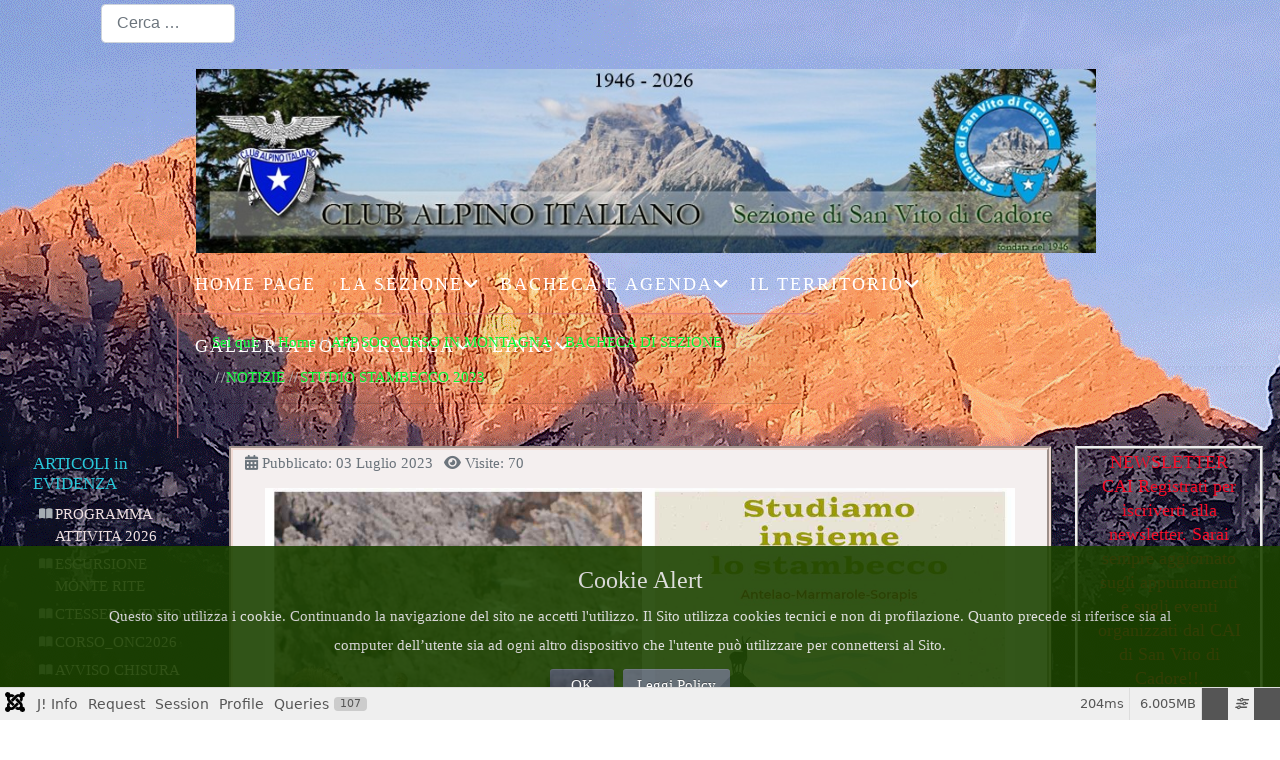

--- FILE ---
content_type: text/html; charset=utf-8
request_url: https://caisanvitodicadore.it/index.php/bacheca-e-agenda/app-soccorso-in-montagna?view=article&id=384:studio-stambecco2023&catid=8
body_size: 33963
content:

<!DOCTYPE html>
<html lang="it-it" dir="ltr">
<head>
    <meta charset="utf-8">
	<meta name="author" content="admin">
	<meta name="generator" content="Joomla! - Open Source Content Management">
	<title>STUDIO STAMBECCO 2023</title>
	<link href="https://caisanvitodicadore.it/index.php/component/finder/search?format=opensearch&amp;Itemid=101" rel="search" title="OpenSearch caisanvitodicadore.it" type="application/opensearchdescription+xml">
<link href="/media/vendor/fontawesome-free/css/fontawesome.css?6.7.2" rel="stylesheet" data-asset-name="fontawesome">
	<link href="/templates/matrix/css/bootstrap.css?4f8aeb" rel="stylesheet" data-asset-name="tpl_matrix_bootstrap">
	<link href="/templates/matrix/css/template.css?4f8aeb" rel="stylesheet" data-asset-name="tpl_matrix_template">
	<link href="/templates/matrix/css/layouts/matrix-12.css?ca221598594f932e163bde600" rel="stylesheet" data-asset-name="tpl_matrix_layout-12">
	<link href="/templates/matrix/css/slides.css?4f8aeb" rel="stylesheet" data-asset-name="tpl_matrix_slides">
	<link href="/templates/matrix/custom/css.css?ca221598594f932e163bde600" rel="stylesheet" data-asset-name="tpl_matrix_custom">
	<link href="/media/system/css/joomla-fontawesome.css?4f8aeb" rel="stylesheet" data-asset-name="tpl_matrix_joomla_awesome">
	<link href="/media/vendor/chosen/css/chosen.css?1.8.7" rel="stylesheet" data-asset-name="chosen">
	<link href="/media/vendor/awesomplete/css/awesomplete.css?1.1.7" rel="stylesheet" data-asset-name="awesomplete">
	<link href="/media/com_phocaemail/css/main.css?4f8aeb" rel="stylesheet" data-asset-name="com_phocaemail.main">
	<link href="/media/vendor/joomla-custom-elements/css/joomla-alert.css?0.4.1" rel="stylesheet" data-asset-name="webcomponent.joomla-alert">
	<link href="/media/plg_system_debug/css/debug.css?4f8aeb" rel="stylesheet" data-asset-name="plg.system.debug" data-asset-dependencies="fontawesome">
	<link href="/media/com_comment/templates/default/css/bootstrap.css" rel="stylesheet">
	<link href="/media/com_comment/templates/default/css/style.css" rel="stylesheet">
	<link href="/media/com_comment/js/vendor/sceditor/themes/compojoom.css" rel="stylesheet">
	<link href="/media/lib_compojoom/third/font-awesome/css/font-awesome.css" rel="stylesheet">
	<link href="/media/lib_compojoom/third/galleria/themes/compojoom/galleria.compojoom.css" rel="stylesheet">
	<link href="/media/lib_compojoom/css/jquery.fileupload.css" rel="stylesheet">
	<link href="/media/lib_compojoom/css/jquery.fileupload-ui.css" rel="stylesheet">
	<link href="/media/lib_compojoom/css/fields/fileupload.css" rel="stylesheet">
	<style>:root {
		--template-font-awe: 'Font Awesome 6 Free';
	}</style>
<script type="application/json" class="joomla-script-options new">{
    "joomla.jtext": {
        "COM_COMMENT_PLEASE_FILL_IN_ALL_REQUIRED_FIELDS": "Cortesemente completa tutti i campi richiesti",
        "COM_COMMENT_ANONYMOUS": "\"_QQ_\"Anonimo\"_QQ_\"",
        "MOD_FINDER_SEARCH_VALUE": "Cerca &hellip;",
        "ERROR": "Errore",
        "MESSAGE": "Messaggio",
        "NOTICE": "Avviso",
        "WARNING": "Attenzione",
        "JCLOSE": "Chiudi",
        "JOK": "OK",
        "JOPEN": "Apri",
        "JLIB_FORM_CONTAINS_INVALID_FIELDS": "Non è possibile inviare il modulo perché mancano i dati richiesti. <br>Correggi i campi contrassegnati e tenta nuovamente.",
        "JLIB_FORM_FIELD_REQUIRED_VALUE": "Compila questo campo",
        "JLIB_FORM_FIELD_REQUIRED_CHECK": "È necessario selezionare una delle opzioni presenti",
        "JLIB_FORM_FIELD_INVALID_VALUE": "Questo valore non è valido"
    },
    "finder-search": {
        "url": "\/index.php\/component\/finder\/?task=suggestions.suggest&format=json&tmpl=component&Itemid=101"
    },
    "system.paths": {
        "root": "",
        "rootFull": "https:\/\/caisanvitodicadore.it\/",
        "base": "",
        "baseFull": "https:\/\/caisanvitodicadore.it\/"
    },
    "csrf.token": "9eee76f2d65bf0d019953efae85e0b7a",
    "system.keepalive": {
        "interval": 840000,
        "uri": "\/index.php\/component\/ajax\/?format=json"
    }
}</script>
	<script src="/media/system/js/core.js?a3d8f8" data-asset-name="core"></script>
	<script src="/media/system/js/fields/validate.js?75ac5d" type="module" data-asset-name="form.validate" data-asset-dependencies="core"></script>
	<script src="/media/system/js/keepalive.js?08e025" type="module" data-asset-name="keepalive" data-asset-dependencies="core"></script>
	<script src="/media/vendor/jquery/js/jquery.js?3.7.1" data-asset-name="jquery"></script>
	<script src="/media/legacy/js/jquery-noconflict.js?504da4" data-asset-name="jquery-noconflict" data-asset-dependencies="jquery"></script>
	<script src="/templates/matrix/js/js.js?4f8aeb" data-asset-name="tpl_matrix_js"></script>
	<script src="/templates/matrix/custom/js.js?ca221598594f932e163bde600" data-asset-name="tpl_matrix_customjs"></script>
	<script src="/media/vendor/chosen/js/chosen.jquery.js?1.8.7" data-asset-name="chosen" data-asset-dependencies="jquery"></script>
	<script src="/media/legacy/js/joomla-chosen.js?4f8aeb" data-asset-name="joomla-chosen" data-asset-dependencies="chosen"></script>
	<script src="/media/vendor/awesomplete/js/awesomplete.js?1.1.7" defer data-asset-name="awesomplete"></script>
	<script src="/media/com_finder/js/finder.js?755761" type="module" data-asset-name="com_finder.finder" data-asset-dependencies="core"></script>
	<script src="https://www.google.com/recaptcha/api.js?4f8aeb" data-asset-name="com_phocaemail.recaptcha.api.js"></script>
	<script src="/media/system/js/messages.js?9a4811" type="module" data-asset-name="messages" data-asset-dependencies="messages-legacy"></script>
	<script src="/media/plg_system_debug/js/debug.js?4f8aeb" defer data-asset-name="plg.system.debug" data-asset-dependencies="jquery"></script>
	<script src="/media/lib_compojoom/third/polyfills/assign.js"></script>
	<script src="/media/lib_compojoom/third/polyfills/promise.js"></script>
	<script>
		jQuery(document).ready(function (){
			jQuery('.form-select').jchosen({
    "disable_search_threshold": 10,
    "search_contains": true,
    "allow_single_deselect": true,
    "placeholder_text_multiple": "Scrivi o seleziona alcune opzioni",
    "placeholder_text_single": "Seleziona un'opzione",
    "no_results_text": "Nessun risultato corrispondente"
});
		});
	</script>
	<script type="application/ld+json">{
    "@context": "https://schema.org",
    "@type": "BreadcrumbList",
    "@id": "https://caisanvitodicadore.it/#/schema/BreadcrumbList/17",
    "itemListElement": [
        {
            "@type": "ListItem",
            "position": 1,
            "item": {
                "@id": "https://caisanvitodicadore.it/index.php",
                "name": "Home"
            }
        },
        {
            "@type": "ListItem",
            "position": 2,
            "item": {
                "@id": "https://caisanvitodicadore.it/index.php/bacheca-e-agenda/app-soccorso-in-montagna",
                "name": "APP SOCCORSO IN MONTAGNA"
            }
        },
        {
            "@type": "ListItem",
            "position": 3,
            "item": {
                "@id": "https://caisanvitodicadore.it/index.php/bacheca-e-agenda/app-soccorso-in-montagna?view=category&amp;id=33",
                "name": "BACHECA DI SEZIONE"
            }
        },
        {
            "@type": "ListItem",
            "position": 4,
            "item": {
                "@id": "https://caisanvitodicadore.it/index.php/bacheca-e-agenda/app-soccorso-in-montagna?view=category&amp;id=8",
                "name": "NOTIZIE"
            }
        },
        {
            "@type": "ListItem",
            "position": 5,
            "item": {
                "name": "STUDIO STAMBECCO 2023"
            }
        }
    ]
}</script>
	<script type="application/ld+json">{
    "@context": "https://schema.org",
    "@graph": [
        {
            "@type": "Organization",
            "@id": "https://caisanvitodicadore.it/#/schema/Organization/base",
            "name": "caisanvitodicadore.it",
            "url": "https://caisanvitodicadore.it/"
        },
        {
            "@type": "WebSite",
            "@id": "https://caisanvitodicadore.it/#/schema/WebSite/base",
            "url": "https://caisanvitodicadore.it/",
            "name": "caisanvitodicadore.it",
            "publisher": {
                "@id": "https://caisanvitodicadore.it/#/schema/Organization/base"
            },
            "potentialAction": {
                "@type": "SearchAction",
                "target": "https://caisanvitodicadore.it/index.php/component/finder/search?q={search_term_string}&amp;Itemid=101",
                "query-input": "required name=search_term_string"
            }
        },
        {
            "@type": "WebPage",
            "@id": "https://caisanvitodicadore.it/#/schema/WebPage/base",
            "url": "https://caisanvitodicadore.it/index.php/bacheca-e-agenda/app-soccorso-in-montagna?view=article&amp;id=384:studio-stambecco2023&amp;catid=8",
            "name": "STUDIO STAMBECCO 2023",
            "isPartOf": {
                "@id": "https://caisanvitodicadore.it/#/schema/WebSite/base"
            },
            "about": {
                "@id": "https://caisanvitodicadore.it/#/schema/Organization/base"
            },
            "inLanguage": "it-IT",
            "breadcrumb": {
                "@id": "https://caisanvitodicadore.it/#/schema/BreadcrumbList/17"
            }
        },
        {
            "@type": "Article",
            "@id": "https://caisanvitodicadore.it/#/schema/com_content/article/384",
            "name": "STUDIO STAMBECCO 2023",
            "headline": "STUDIO STAMBECCO 2023",
            "inLanguage": "it-IT",
            "dateCreated": "2023-06-27T15:00:00+00:00",
            "interactionStatistic": {
                "@type": "InteractionCounter",
                "userInteractionCount": 70
            },
            "isPartOf": {
                "@id": "https://caisanvitodicadore.it/#/schema/WebPage/base"
            }
        }
    ]
}</script>

    



    <meta name=viewport content="width=device-width, initial-scale=1">
    <link rel="shortcut icon"
          href="/images/Favicon1.jpg#joomlaImage://local-images/Favicon1.jpg?width=19"/>
    <script type="text/javascript">
                jQuery(document).ready(function () {
            var ml_slidelogo_params = {
                "show_logo_slide": 'show',
                "slidelogoheight": '1',
                "logoslideralign": 'left',
                "slidelogoeffect": 'null',
                "slidelogowidthimg": '1',
                "slidelogomargintop": '7',
                "slidelogomarginleft": '0',
                "slidelogoheightimg": '1',
                "slidelogocontainer": 'container',
                "slidelogo": '/images/header_1.jpg#joomlaImage://local-images/header_1.jpg?width=1014'
            };

            jQuery.marlevSlideMenu(ml_slidelogo_params);
            jQuery(window).scroll(function () {
                jQuery.marlevSlideMenu(ml_slidelogo_params);
            });
        });
    </script>
        <script type="text/javascript">
        jQuery(document).ready(function () {
            jQuery.rewrite_btn_style("btn-secondary");
            jQuery.article_info("btn-secondary");
            jQuery(window).resize(function () {
                jQuery.article_info("btn-secondary");
            });
        });
    </script>

</head>
<body id='ml_body' class=" com_content">
<div id="header_section" ><div id="position-1_subsection" ><div class="container"><div class="row"><div  class=" col-12 col-sm-12 col-md-12 col-lg-3  col-xl-3 col-xxl-3 ml-pc-show d-md-none d-lg-block d-none d-md-block  offset-xxl-0 offset-xl-0 offset-lg-0 order-xxl-0 order-xl-0 order-lg-0 offset-md-0 order-md-0 offset-0 offset-sm-0 order-0 order-sm-0" ><div id="position-1-2" class="" >
<div class="position-1-2 moduletable">
		<div class="card-body">
		

<form class="mod-finder js-finder-searchform form-search" action="/index.php/component/finder/search?Itemid=101" method="get" role="search">
	<label for="mod-finder-searchword112" class="visually-hidden finder">cerca nel sito ......</label><input type="text" name="q" id="mod-finder-searchword112" class="js-finder-search-query form-control" value="" placeholder="Cerca &hellip;">
			<input type="hidden" name="Itemid" value="101"></form>
	</div>
</div>
<div class="clearfix"></div></div></div></div><div class="clearfix"></div></div></div><div id="logo_menu_subsection" ><div class="container"><div class="row"><div  class=" col-12 col-sm-12 col-md-12 col-lg-12  col-xl-12 col-xxl-12 offset-xxl-0 offset-xl-0 offset-lg-0 order-xxl-0 order-xl-0 order-lg-0 offset-md-0 order-md-0 offset-0 offset-sm-0 order-0 order-sm-0" ><div id="logo" class="" ><div id="ml-logo"><a href="/"><img src="/images/header_1.jpg#joomlaImage://local-images/header_1.jpg?width=1014" alt="Site description here..." width="900" height="35" style="margin-top: 7px; margin-left:0px;"/></a></div><div class="clearfix"></div></div></div><div  class=" col-12 col-sm-12 col-md-12 col-lg-11  col-xl-11 col-xxl-11 offset-xxl-1 offset-xl-1 offset-lg-1 order-xxl-0 order-xl-0 order-lg-0 offset-md-0 order-md-0 offset-0 offset-sm-0 order-0 order-sm-0" ><div id="menu" class="" ><div id="ml-navigation-menu" class="d-none d-lg-block d-xl-block d-xxl-block" >
<ul class="mod-menu mod-list nav ">
<li class="nav-item item-101 default"><a href="/index.php" >Home Page</a></li><li class="nav-item item-137 deeper parent"><a href="/index.php" >LA SEZIONE</a><ul class="mod-menu__sub list-unstyled small"><li class="nav-item item-138"><a href="/index.php/la-sezione/sede-e-contatti" >SEDE E CONTATTI</a></li><li class="nav-item item-139"><a href="/index.php/la-sezione/dove-siamo" >DOVE SIAMO</a></li><li class="nav-item item-140"><a href="/index.php/la-sezione/cons-direttivo-e-soci" >CONS.DIRETTIVO E SOCI</a></li><li class="nav-item item-150"><a href="/index.php/la-sezione/diventa-socio" >DIVENTA SOCIO</a></li><li class="nav-item item-508"><a href="/index.php/la-sezione/modulistica" >MODULISTICA</a></li><li class="nav-item item-224"><a href="/index.php/la-sezione/resoconto-contributi" >RESOCONTO/CONTRIBUTI</a></li><li class="nav-item item-141"><a href="/index.php/la-sezione/pubblicazioni" >PUBBLICAZIONI</a></li><li class="nav-item item-149"><a href="/index.php/la-sezione/biblioteca" >BIBLIOTECA</a></li><li class="nav-item item-151"><a href="/index.php/la-sezione/storia" >STORIA</a></li></ul></li><li class="nav-item item-142 active deeper parent"><a href="/index.php" >BACHECA E AGENDA</a><ul class="mod-menu__sub list-unstyled small"><li class="nav-item item-357"><a href="/index.php/bacheca-e-agenda/comunicati-sede" >COMUNICATI SEDE</a></li><li class="nav-item item-378 current active"><a href="/index.php/bacheca-e-agenda/app-soccorso-in-montagna" aria-current="location">APP SOCCORSO IN MONTAGNA</a></li><li class="nav-item item-546"><a href="/index.php/bacheca-e-agenda/cicloescursionismo" >CICLOESCURSIONISMO</a></li><li class="nav-item item-518"><a href="/index.php/bacheca-e-agenda/articoli-pubblicati?catid[0]=8" >ARTICOLI PUBBLICATI</a></li><li class="nav-item item-152"><a href="/index.php/bacheca-e-agenda/programmi-stagionali" >PROGRAMMI STAGIONALI</a></li><li class="nav-item item-290"><a href="/index.php/bacheca-e-agenda/attivita-sezioni-cadorine" >ATTIVITA' SEZIONI CADORINE</a></li><li class="nav-item item-238"><a href="/index.php/bacheca-e-agenda/attivita-giovanile" >ATTIVITA' GIOVANILE</a></li><li class="nav-item item-153"><a href="/index.php/bacheca-e-agenda/eventi-e-manifestazioni" >EVENTI e MANIFESTAZIONI</a></li></ul></li><li class="nav-item item-143 deeper parent"><a href="/index.php" >IL TERRITORIO</a><ul class="mod-menu__sub list-unstyled small"><li class="nav-item item-154 deeper parent"><a href="/index.php/il-territorio/sentieristica" >SENTIERISTICA</a><ul class="mod-menu__sub list-unstyled small"><li class="nav-item item-155"><a href="/index.php/il-territorio/sentieristica/elenco-e-viabilita-sentieri" >ELENCO e VIABILITA' SENTIERI</a></li><li class="nav-item item-156"><a href="https://www.siriobluevision.it/mappeinterattive/cortinaest64x88mar2024/" target="_blank" rel="noopener noreferrer">MAPPA INTERATIVA</a></li><li class="nav-item item-157"><a href="/index.php/il-territorio/sentieristica/adotta-un-sentiero" >ADOTTA UN SENTIERO</a></li></ul></li></ul></li><li class="nav-item item-144 deeper parent"><a href="/index.php" >GALLERIA FOTOGRAFICA</a><ul class="mod-menu__sub list-unstyled small"><li class="nav-item item-146"><a href="/index.php/galleria-fotografica/galleria-sezione" >GALLERIA SEZIONE</a></li><li class="nav-item item-147"><a href="/index.php/galleria-fotografica/slideshows-video" >SLIDESHOWS/VIDEO</a></li></ul></li><li class="nav-item item-145 deeper parent"><a href="/index.php" >LINKS</a><ul class="mod-menu__sub list-unstyled small"><li class="nav-item item-158"><a href="/index.php/links/siti-amici" >SITI AMICI</a></li><li class="nav-item item-282"><a href="https://www.montagna.tv/" onclick="window.open(this.href, 'targetWindow', 'toolbar=no,location=no,status=no,menubar=no,scrollbars=yes,resizable=yes,'); return false;">NEWS MOUNTAIN</a></li><li class="nav-item item-283"><a href="https://news.google.com/home?hl=it&amp;gl=IT&amp;ceid=IT:it" onclick="window.open(this.href, 'targetWindow', 'toolbar=no,location=no,status=no,menubar=no,scrollbars=yes,resizable=yes,'); return false;">GOOGLE NEWS</a></li><li class="nav-item item-314"><a href="https://www.dolomitisuperski.com/it/Live-info/Webcam" target="_blank" rel="noopener noreferrer">WEBCAM DOLOMITI</a></li><li class="nav-item item-476"><a href="https://dolomitesgeotrail.com/" onclick="window.open(this.href, 'targetWindow', 'toolbar=no,location=no,status=no,menubar=no,scrollbars=yes,resizable=yes,'); return false;"><img src="/images/News2024/DolomitesGeotrail.jpg" alt="" width="261" height="89" loading="lazy"><span class="image-title visually-hidden">DOLOMITES GEOTRAIL</span></a></li></ul></li></ul>
<div class="clearfix"></div></div><div class="clearfix"></div></div></div><div class="col-12 p-0 d-block d-lg-none d-xl-none d-xxl-none"><div id="ml-mobile-menu" class="d-block d-md-block d-lg-none d-xl-none d-xxl-none"><div id="ml-mobile-menu-button"><i class="fa fa-bars" aria-hidden="true"></i></div><div id="ml-mobile-menu-box" class="menumobile moduletable_accordion" ><div class="menumobile-block" ><div class="container"><div class="row"><div class="col-9"><div id="logo-mobile-menu"><a href="/"><img src="/images/header_1.jpg#joomlaImage://local-images/header_1.jpg?width=1014" alt="Site description here..." width="900" height="35" /></a></div></div><div class="col-3"><div id="close-marlev-mobile-box" ><i id="close-marlev-mobile" class="fa fa-times " aria-hidden="true"></i></div></div></div></div><div class="clearfix"></div><div class="container"><div class="row"><div class="col-12">
<ul class="mod-menu mod-list nav ">
<li class="nav-item item-101 default"><a href="/index.php" >Home Page</a></li><li class="nav-item item-137 deeper parent"><a href="/index.php" >LA SEZIONE</a><ul class="mod-menu__sub list-unstyled small"><li class="nav-item item-138"><a href="/index.php/la-sezione/sede-e-contatti" >SEDE E CONTATTI</a></li><li class="nav-item item-139"><a href="/index.php/la-sezione/dove-siamo" >DOVE SIAMO</a></li><li class="nav-item item-140"><a href="/index.php/la-sezione/cons-direttivo-e-soci" >CONS.DIRETTIVO E SOCI</a></li><li class="nav-item item-150"><a href="/index.php/la-sezione/diventa-socio" >DIVENTA SOCIO</a></li><li class="nav-item item-508"><a href="/index.php/la-sezione/modulistica" >MODULISTICA</a></li><li class="nav-item item-224"><a href="/index.php/la-sezione/resoconto-contributi" >RESOCONTO/CONTRIBUTI</a></li><li class="nav-item item-141"><a href="/index.php/la-sezione/pubblicazioni" >PUBBLICAZIONI</a></li><li class="nav-item item-149"><a href="/index.php/la-sezione/biblioteca" >BIBLIOTECA</a></li><li class="nav-item item-151"><a href="/index.php/la-sezione/storia" >STORIA</a></li></ul></li><li class="nav-item item-142 active deeper parent"><a href="/index.php" >BACHECA E AGENDA</a><ul class="mod-menu__sub list-unstyled small"><li class="nav-item item-357"><a href="/index.php/bacheca-e-agenda/comunicati-sede" >COMUNICATI SEDE</a></li><li class="nav-item item-378 current active"><a href="/index.php/bacheca-e-agenda/app-soccorso-in-montagna" aria-current="location">APP SOCCORSO IN MONTAGNA</a></li><li class="nav-item item-546"><a href="/index.php/bacheca-e-agenda/cicloescursionismo" >CICLOESCURSIONISMO</a></li><li class="nav-item item-518"><a href="/index.php/bacheca-e-agenda/articoli-pubblicati?catid[0]=8" >ARTICOLI PUBBLICATI</a></li><li class="nav-item item-152"><a href="/index.php/bacheca-e-agenda/programmi-stagionali" >PROGRAMMI STAGIONALI</a></li><li class="nav-item item-290"><a href="/index.php/bacheca-e-agenda/attivita-sezioni-cadorine" >ATTIVITA' SEZIONI CADORINE</a></li><li class="nav-item item-238"><a href="/index.php/bacheca-e-agenda/attivita-giovanile" >ATTIVITA' GIOVANILE</a></li><li class="nav-item item-153"><a href="/index.php/bacheca-e-agenda/eventi-e-manifestazioni" >EVENTI e MANIFESTAZIONI</a></li></ul></li><li class="nav-item item-143 deeper parent"><a href="/index.php" >IL TERRITORIO</a><ul class="mod-menu__sub list-unstyled small"><li class="nav-item item-154 deeper parent"><a href="/index.php/il-territorio/sentieristica" >SENTIERISTICA</a><ul class="mod-menu__sub list-unstyled small"><li class="nav-item item-155"><a href="/index.php/il-territorio/sentieristica/elenco-e-viabilita-sentieri" >ELENCO e VIABILITA' SENTIERI</a></li><li class="nav-item item-156"><a href="https://www.siriobluevision.it/mappeinterattive/cortinaest64x88mar2024/" target="_blank" rel="noopener noreferrer">MAPPA INTERATIVA</a></li><li class="nav-item item-157"><a href="/index.php/il-territorio/sentieristica/adotta-un-sentiero" >ADOTTA UN SENTIERO</a></li></ul></li></ul></li><li class="nav-item item-144 deeper parent"><a href="/index.php" >GALLERIA FOTOGRAFICA</a><ul class="mod-menu__sub list-unstyled small"><li class="nav-item item-146"><a href="/index.php/galleria-fotografica/galleria-sezione" >GALLERIA SEZIONE</a></li><li class="nav-item item-147"><a href="/index.php/galleria-fotografica/slideshows-video" >SLIDESHOWS/VIDEO</a></li></ul></li><li class="nav-item item-145 deeper parent"><a href="/index.php" >LINKS</a><ul class="mod-menu__sub list-unstyled small"><li class="nav-item item-158"><a href="/index.php/links/siti-amici" >SITI AMICI</a></li><li class="nav-item item-282"><a href="https://www.montagna.tv/" onclick="window.open(this.href, 'targetWindow', 'toolbar=no,location=no,status=no,menubar=no,scrollbars=yes,resizable=yes,'); return false;">NEWS MOUNTAIN</a></li><li class="nav-item item-283"><a href="https://news.google.com/home?hl=it&amp;gl=IT&amp;ceid=IT:it" onclick="window.open(this.href, 'targetWindow', 'toolbar=no,location=no,status=no,menubar=no,scrollbars=yes,resizable=yes,'); return false;">GOOGLE NEWS</a></li><li class="nav-item item-314"><a href="https://www.dolomitisuperski.com/it/Live-info/Webcam" target="_blank" rel="noopener noreferrer">WEBCAM DOLOMITI</a></li><li class="nav-item item-476"><a href="https://dolomitesgeotrail.com/" onclick="window.open(this.href, 'targetWindow', 'toolbar=no,location=no,status=no,menubar=no,scrollbars=yes,resizable=yes,'); return false;"><img src="/images/News2024/DolomitesGeotrail.jpg" alt="" width="261" height="89" loading="lazy"><span class="image-title visually-hidden">DOLOMITES GEOTRAIL</span></a></li></ul></li></ul>
</div></div></div></div></div></div></div></div><div class="clearfix"></div></div></div><div id="position-2_subsection" ><div class="container"><div class="row"><div  class=" col-12 col-sm-12 col-md-6 col-lg-7  col-xl-7 col-xxl-7 ml-pc-show d-md-none d-lg-block d-none d-md-block  offset-xxl-1 offset-xl-1 offset-lg-1 order-xxl-0 order-xl-0 order-lg-0 offset-md-0 order-md-0 offset-0 offset-sm-0 order-0 order-sm-0" ><div id="position-2-1" class="" >
<div class="position-2-1 moduletable">
		<div class="card-body">
		<nav class="mod-breadcrumbs__wrapper" aria-label="Breadcrumbs">
    <ol class="mod-breadcrumbs breadcrumb px-3 py-2">
                    <li class="mod-breadcrumbs__here float-start">
                Sei qui: &#160;
            </li>
        
        <li class="mod-breadcrumbs__item breadcrumb-item"><a href="/index.php" class="pathway"><span>Home</span></a></li><li class="mod-breadcrumbs__item breadcrumb-item"><a href="/index.php/bacheca-e-agenda/app-soccorso-in-montagna" class="pathway"><span>APP SOCCORSO IN MONTAGNA</span></a></li><li class="mod-breadcrumbs__item breadcrumb-item"><a href="/index.php/bacheca-e-agenda/app-soccorso-in-montagna?view=category&amp;id=33" class="pathway"><span>BACHECA DI SEZIONE</span></a></li><li class="mod-breadcrumbs__item breadcrumb-item"><a href="/index.php/bacheca-e-agenda/app-soccorso-in-montagna?view=category&amp;id=8" class="pathway"><span>NOTIZIE</span></a></li><li class="mod-breadcrumbs__item breadcrumb-item active"><span>STUDIO STAMBECCO 2023</span></li>    </ol>
    </nav>
	</div>
</div>
<div class="clearfix"></div></div></div><div class="w-100 gy-2 d-none d-lg-block"></div></div><div class="clearfix"></div></div></div><div class="clearfix"></div></div><div class="clearfix"></div><div id="content_section" ><div id="contentcontainer_subsection" ><div class="container-fluid"><div class="row"><div  class=" col-3 col-sm-3 col-md-3 col-lg-2  col-xl-2 col-xxl-2 ml-pc-show d-md-none d-lg-block d-none d-md-block  offset-xxl-0 offset-xl-0 offset-lg-0 order-xxl-0 order-xl-0 order-lg-0 offset-md-0 order-md-0 offset-0 offset-sm-0 order-0 order-sm-0" ><div id="left" class="" >
<div class="left moduletablecentrare ">
			<h3 class="card-header ">ARTICOLI in EVIDENZA</h3>		<div class="card-body">
		<ul class="mod-articleslatest latestnews mod-list">
    <li itemscope itemtype="https://schema.org/Article">
        <a href="/index.php/bacheca-e-agenda/app-soccorso-in-montagna?view=article&amp;id=459:programma-attivita-2026&amp;catid=8" itemprop="url">
            <span itemprop="name">
                PROGRAMMA ATTIVITA 2026            </span>
        </a>
    </li>
    <li itemscope itemtype="https://schema.org/Article">
        <a href="/index.php/bacheca-e-agenda/app-soccorso-in-montagna?view=article&amp;id=460:escursione-monte-rite&amp;catid=8" itemprop="url">
            <span itemprop="name">
                ESCURSIONE MONTE RITE            </span>
        </a>
    </li>
    <li itemscope itemtype="https://schema.org/Article">
        <a href="/index.php/bacheca-e-agenda/app-soccorso-in-montagna?view=article&amp;id=458:ctesseramento-2026&amp;catid=8" itemprop="url">
            <span itemprop="name">
                CTESSERAMENTO_2026            </span>
        </a>
    </li>
    <li itemscope itemtype="https://schema.org/Article">
        <a href="/index.php/bacheca-e-agenda/app-soccorso-in-montagna?view=article&amp;id=457:corso-onc2026&amp;catid=8" itemprop="url">
            <span itemprop="name">
                CORSO_ONC2026            </span>
        </a>
    </li>
    <li itemscope itemtype="https://schema.org/Article">
        <a href="/index.php/bacheca-e-agenda/app-soccorso-in-montagna?view=article&amp;id=450:avviso-chisura-sen-241-242&amp;catid=8" itemprop="url">
            <span itemprop="name">
                AVVISO CHISURA Sentieri 241 e 242            </span>
        </a>
    </li>
    <li itemscope itemtype="https://schema.org/Article">
        <a href="/index.php/il-territorio/sentieristica/elenco-e-viabilita-sentieri" itemprop="url">
            <span itemprop="name">
                SENTIERI: ELENCO E VIABILITÀ            </span>
        </a>
    </li>
    <li itemscope itemtype="https://schema.org/Article">
        <a href="/index.php/bacheca-e-agenda/app-soccorso-in-montagna?view=article&amp;id=396:cose-e-cosa-non-e-un-rifugio&amp;catid=8" itemprop="url">
            <span itemprop="name">
                Cos'è e cosa non è un RIFUGIO            </span>
        </a>
    </li>
    <li itemscope itemtype="https://schema.org/Article">
        <a href="/index.php/bacheca-e-agenda/app-soccorso-in-montagna?view=article&amp;id=324:libri-disponibili&amp;catid=8" itemprop="url">
            <span itemprop="name">
                LIBRI DISPONIBILI            </span>
        </a>
    </li>
</ul>
	</div>
</div>
<div class="clearfix"></div></div></div><div  class=" col-12 col-sm-12 col-md-12 col-lg-8  col-xl-8 col-xxl-8 ml-pc-show ml-tablet-show ml-mobile-show  offset-xxl-0 offset-xl-0 offset-lg-0 order-xxl-0 order-xl-0 order-lg-0 offset-md-0 order-md-0 offset-0 offset-sm-0 order-0 order-sm-0" ><div id="content" class="ml-effect-true " data-mleffect=" pc-animated pc-zoomIn" data-delaypc="0"><div id="system-message-container" aria-live="polite"></div>
<div class="com-content-article item-page">
    <meta itemprop="inLanguage" content="it-IT">
    
    
        
        
            <dl class="article-info text-muted">

            <dt class="article-info-term">
                        Dettagli                    </dt>

        
        
        
                    
        
                    <dd class="published">
    <span class="icon-calendar icon-fw" aria-hidden="true"></span>
    <time datetime="2023-07-03T14:00:00+00:00">
        Pubblicato: 03 Luglio 2023    </time>
</dd>
        
    
            
        
                    <dd class="hits">
    <span class="icon-eye icon-fw" aria-hidden="true"></span>
    <meta content="UserPageVisits:70">
    Visite: 70</dd>
            </dl>
    
    
        
                                    <div class="com-content-article__body">
        <p style="text-align: center;"><img src="/images/News2023/LocStamb2023.jpg" width="750" height="539" loading="lazy" data-path="local-images:/News2023/LocStamb2023.jpg" /></p>
<p style="text-align: center;"><span style="background-color: #ffffff;"><a style="background-color: #ffffff;" title="Locandina Studiamo lo stambecco - Clicca quì" href="/images/NewsLetters/brochure/StudStamb2023.pdf" target="_blank" rel="noopener"><em><span style="font-family: 'times new roman', times, serif; font-size: 19px; background-color: #ffffff;"><span style="color: #2a21e7;"><strong>Vedi Brochure</strong></span></span></em></a></span></p>
<hr />
<p style="text-align: center;"> </p>    </div>

        
                                                            <script type="text/x-template" id="ccomment-pagination">
	<nav class="pagination text-center" v-if="pagination.last_page > 0">
		<ul >
			<li v-if="showPrevious()" :class="{ 'disabled' : pagination.current_page <= 1 }">
				<span v-if="pagination.current_page <= 1">
					<span aria-hidden="true">Prec</span>
				</span>
				<a href="#" v-if="pagination.current_page > 1 " :aria-label="config.ariaPrevioius"
				   @click.prevent="changePage(pagination.current_page - 1)">
					<span aria-hidden="true">Prec</span>
				</a>
			</li>
			<li v-for="num in array" :class="{ 'active': num === pagination.current_page }">
				<a href="#" @click.prevent="changePage(num)">{{ num }}</a>
			</li>
			<li v-if="showNext()"
			    :class="{ 'disabled' : pagination.current_page === pagination.last_page || pagination.last_page === 0 }">
				<span v-if="pagination.current_page === pagination.last_page || pagination.last_page === 0">
					<span aria-hidden="true">Avanti</span>
				</span>
				<a href="#" v-if="pagination.current_page < pagination.last_page" :aria-label="config.ariaNext"
				   @click.prevent="changePage(pagination.current_page + 1)">
					<span aria-hidden="true">Avanti</span>
				</a>
			</li>
		</ul>
	</nav>
</script>
	<script type="text/x-template" id="ccomment-avatar">
		<div class="ccomment-avatar">
			<a v-if="profileLink" v-bind:href="profileLink">
				<img v-bind:src="avatar"/>
			</a>
			<img v-else v-bind:src="avatar"/>
		</div>
	</script>

	<script type="text/x-template" id="ccomment-user-name">
		<a v-if="profileLink" :href="profileLink">
			<span class="ccomment-author">{{name}}</span>
		</a>
		<span v-else class="ccomment-author">{{name}}</span>
	</script>

	<script type="text/x-template" id="ccomment-created">
		<a :href="'#ccomment-comment=' + id" class="muted ccomment-created">
			{{date}}
		</a>
	</script>

	<div id="ccomment-token" style="display:none;">
		<input type="hidden" name="9eee76f2d65bf0d019953efae85e0b7a" value="1">	</div>

	
<script type="text/x-template" id="ccomment-customfields">
	<div class="ccomment-customfields" v-if="customfields">
		<strong>Campi personalizzati</strong>
		<dl class="dl-horizontal">
			<template v-for="customfield in customfields">
				<dt>{{customfield.title}}</dt>
				<dd>{{customfield.value}}</dd>
			</template>
		</dl>
	</div>
</script>

<script type="text/x-template" id="ccomment-template">
	<li v-bind:class="model.class+' ccomment-level-'+model.level">
		<div class="ccomment-comment-content" v-bind:id="'ccomment-comment-'+model.id">
			<div class="ccomment-data">
								<div class="ccomment-content">
					<div class="ccomment-meta">
						<ccomment-user-name v-bind:name="model.name" v-bind:profileLink="model.profileLink"></ccomment-user-name>
						<ccomment-created v-bind:date="model.date" v-bind:id="model.id"></ccomment-created>
					</div>

					<div v-html="model.comment">
					</div>


					<div v-if="model.galleria" class="js-ccomment-galleria galleria ccomment-galleria"></div>

					<ccomment-customfields v-bind:customfields="model.customfields"></ccomment-customfields>
					<div class="ccomment-actions">
													<span class="muted">
					{{model.votes}}
					<i class="ccomment-thumbs-up ccomment-voting" v-on:click="vote(+1, model.id)"></i>
					<i class="ccomment-thumbs-down ccomment-voting" v-on:click="vote(-1, model.id)"></i>
				</span>
						
													<button class="btn btn-small ccomment-quote btn-link" v-on:click="quote(model.id)">
								Cita							</button>
						
													<button v-if="showReply" v-on:click="reply = !reply" class="btn btn-small ccomment-reply btn-link">
								\"_QQ_\"Rispondi\"_QQ_\"							</button>
						
						<div class="pull-right ccomment-moderation">
							<button v-if="model.commentModerator" class="btn btn-mini btn-ccomment-edit" v-on:click="edit(model.id)">
								Modifica							</button>

													</div>
					</div>
				</div>
			</div>


			<keep-alive>
				<ccomment-form v-if="reply" :ref="'form-'+model.id" v-bind:focus="true">
					<input slot="parent-id" name="jform[parentid]" type="hidden" v-bind:value="model.id"/>
				</ccomment-form>
			</keep-alive>
		</div>

		<ul v-if="hasChildren">
			<ccomment-comment class="item" v-for="model in getChild()" v-bind:key="model.id" v-bind:model="model">
			</ccomment-comment>
		</ul>
	</li>

</script>
	
	

		<script type="text/x-template" id="ccomment-form">
			<form class="ccomment-form" v-on:submit.prevent="onSubmit">
				<div class="ccomment-error-form row-fluid  margin-bottom" v-if="error">
					<div class="alert alert-error">
						{{errorMessage}}
					</div>
				</div>
				<div class="ccomment-info-form row-fluid  margin-bottom" v-if="info">
					<div class="alert alert-info">
						{{infoMessage}}
					</div>
				</div>
				<div class="row-fluid margin-bottom">
											<div class="span1 hidden-phone">
							<ccomment-avatar v-bind:avatar="getAvatar"></ccomment-avatar>
						</div>
					
					<div class="span11">
						<textarea v-on:focus="toggle"
								  name="jform[comment]"
								  class='js-ccomment-textarea ccomment-textarea span12 required'
								  placeholder="Commenta"
						></textarea>

						<div v-show="uploadImage">
							
<div class="fileupload">
    <!-- The fileupload-buttonbar contains buttons to add/delete files and start/cancel the upload -->
    <div class="row fileupload-buttonbar">
        <input type="file" name="files[]" class="js-ccomment-file-upload-real ccomment-file-upload-real" multiple/>
        <div class="panel panel-default compojoom-notes">
            <div class="panel-body">
                <!-- The global file processing state -->
                <span class="fileupload-process"><span class="fa fa-spinner fa-pulse"></span></span>
                Attach images by dragging & dropping or <span type="button" class="js-file-upload-fake ccomment-file-upload-fake btn-link"> by selecting them.</span>                <br/>
                <small class="muted">The maximum file size for uploads is <strong>10MB</strong>.                    Only <strong>gif,jpg,png</strong> files are allowed.</small>

                <!-- The global progress state -->
                <div class="fileupload-progress fade hide d-none">
                    <!-- The global progress bar -->
                    <div class="progress progress-striped active" role="progressbar" aria-valuemin="0"
                         aria-valuemax="100">
                        <div class="progress-bar progress-bar-success" style="width:0%;"></div>
                    </div>
                    <!-- The extended global progress state -->
                    <div class="progress-extended">&nbsp;</div>
                </div>
                <div class="ccomment-file-list">
                    <div class="alert alert-warning hide d-none compojoom-max-number-files">
                        The maximum number of 3 allowed files to upload has been reached. If you want to upload more files you have to delete one of the existing uploaded files first.                    </div>
                    <table role="presentation" class="table table-striped">
                        <thead></thead>
                        <tbody class="files"></tbody>
                    </table>
                    <div class="alert alert-warning hide d-none compojoom-max-number-files">
                        The maximum number of 3 allowed files to upload has been reached. If you want to upload more files you have to delete one of the existing uploaded files first.                    </div>
                </div>
            </div>
        </div>
    </div>
</div>
						</div>

						<div v-show="active">
							<div class="span4 muted small">
								Posta come																	<button type="button"
											v-on:click="display = !display"
											class="btn-link btn-small ccomment-posting-as">{{getDefaultName}}
									</button>
															</div>
															<label class="checkbox pull-right small ccomment-notify">
									<input type="checkbox" value="1" name="jform[notify]ƒ"
										   v-on:click="notify = !notify"/>
									<span class="muted">
										Notificami risposte ai commenti via e-mail									</span>
								</label>
							

						</div>
					</div>
											<div v-show="display"
							 class="row-fluid ccomment-user-info offset1					span11">
							<div class="span6">
								<input name="jform[name]"
									   class="ccomment-name span12 no-margin "
									   type='text'
									   v-bind:value="getName"
									   v-on:input="updateDefaultName"
																			   placeholder="Inserisci il tuo nome"
									   tabindex="2"
																	/>
								<span class="help-block pull-right small muted">
								Mostrato vicino ai tuoi commenti.							</span>
							</div>

															<div class="span6">
									<input name='jform[email]'
										   class="ccomment-email span12 no-margin "
										   type='text'
										   v-bind:value='getEmail'
										   v-on:input="updateUserEmail"
										   placeholder="Inserisci la tua email"
																				   tabindex="3"
																			/>
									<p class="help-block small pull-right muted">
										Non mostrato pubblicamente.																			</p>
								</div>
													</div>
					

					
					

					<div class="row-fluid ccomment-actions" v-show="active">
												<div class="pull-right">
							<button v-on:click="reset()"
									type="button"
									class="btn ccomment-cancel">
								Annulla</button>
							<button type="submit" class='btn btn-primary ccomment-send'
									tabindex="7"
									name='bsend'>
								<span v-if="isSending">
									Salvataggio...								</span>
								<span v-else>
									Invia								</span>
							</button>
						</div>
					</div>
				</div>

				<input type="hidden" name="jform[contentid]" v-bind:value="itemConfig.contentid"/>
				<input type="hidden" name="jform[component]" v-bind:value="itemConfig.component"/>
				<input type="hidden" name="jform[page]" v-bind:value="page"/>
				<slot name="parent-id"></slot>
			</form>
		</script>

	




<!-- The template to display files available for upload -->
<script id="template-upload" type="text/x-tmpl">
{% for (var i=0, file; file=o.files[i]; i++) { %}
    <tr class="template-upload fade">
        <td>
            <span class="preview"></span>
        </td>
        <td>
         <span class="name"><i>{%=file.name%}</i></span>
            <div class="compojoom-single-file-progress">
	            <div class="progress progress-striped active" role="progressbar" aria-valuemin="0" aria-valuemax="100" aria-valuenow="0">
	                <div class="progress-bar progress-bar-success" style="width:0%;"></div>
	            </div>
	           <small><strong class="size">Processing...</strong></small>
			</div>
        </td>
        <td>
            {% if (!i && !o.options.autoUpload) { %}
                <button class="btn btn-default btn-xs start" disabled>
                    <i class="fa fa-upload"></i>
                    <span>Start</span>
                </button>
            {% } %}
            {% if (!i) { %}
                <button class="btn btn-default btn-xs btn-xs cancel pull-left">
                    <i class="fa fa-stop"></i>
                    <span>Cancel</span>
                </button>
            {% } %}
        </td>
    </tr>
{% } %}
</script>

<!-- The template to display files available for download -->
<script id="template-download" type="text/x-tmpl">
{% for (var i=0, file; file=o.files[i]; i++) { %}
    <tr class="template-download fade">
        <td style="">
        {% if (file.thumbnailUrl) { %}
            <span class="preview">
                {% if (file.url) { %}
					<a href="/{%=file.url%}" title="{%=file.name%}" download="{%=file.name%}" data-gallery>
						<img src='{%=file.thumbnailUrl%}'>
					</a>
				{% } else { %}
					<img src='{%=file.thumbnailUrl%}'>
				{% } %}
            </span>
		{% } %}
        </td>
        <td>
        {% if (!file.error) { %}
	        <div class="file-meta">
			    <div class="row">
			        <div class="col-lg-4">
			           <input type="text" class="form-control"
			                placeholder="Title"
							name="jform[picture_data][{%=file.name%}][title]"
					        value="{%=file.title%}" />
			        </div>
			        <div class="col-lg-8">
			            <input type="text" placeholder="Description" class="form-control"
					                name="jform[picture_data][{%=file.name%}][description]"

					                value="{%=file.description%}" />
			        </div>
			    </div>
	        </div>
		 {% } %}
        {% if (file.error) { %}
            <div><span class="label label-danger">Error</span> {%=file.error%}</div>
        {% } %}
        </td>
        <td style="text-align: center">
            {% if (file.deleteUrl) { %}
                            {% } else { %}
                 <button class="btn btn-default btn-xs btn-xs cancel">
                    <i class="fa fa-stop"></i>
                    <span>Cancel</span>
                </button>
            {% }%}
            {% if (!file.error) { %}
            <input type="hidden" name="jform[picture][]" value="{%=file.name%}" />
            {% } %}
        </td>
    </tr>
{% } %}
</script>
	
<script type="text/x-template" id="ccomment-menu">
	<div class="row-fluid ccomment-menu">
		<h4 class="pull-left">
			Commenti			(<span class="ccomment-comment-counter">{{pagination.total_with_children}}</span>)
		</h4>
		<div class="pull-right">
							<button
						v-on:click="newComment"
						class="ccomment-add-new btn btn-mini" title='"_QQ_"Aggiungi nuovo"_QQ_"'>
					"_QQ_"Aggiungi nuovo"_QQ_"				</button>
														</div>
	</div>
</script>

	<!-- the ccomment root element -->
	<div class="ccomment" id="ccomment">

		<ccomment-menu></ccomment-menu>

					<ccomment-form></ccomment-form>
		
		
		<ul class="ccomment-comments-list">
			<ccomment-comment v-for="item in comments"
							  v-if="item.parentid === -1"
							  class="item"
							  v-bind:key="item.id"
							  v-bind:model="item">
			</ccomment-comment>
		</ul>

					<pagination v-if="pagination.last_page > 1" :pagination="pagination" :callback="loadData" :options="paginationOptions"></pagination>
		
		
			<div class="row-fluid small muted ccomment-powered">
		<p class="text-center">
			Commenti offerti da <a href='https://compojoom.com' rel='nofollow' target='_blank'>CComment</a>		</p>
	</div>
	</div>

	<script type="text/javascript">
		window.compojoom = compojoom = window.compojoom || {};
		compojoom.ccomment = {
			user: {"loggedin":false,"avatar":"https:\/\/caisanvitodicadore.it\/media\/com_comment\/images\/noavatar.png"},
			item: {"contentid":384,"component":"com_content","count":0},
			config: {"comments_per_page":0,"sort":0,"tree":1,"use_name":0,"tree_depth":5,"form_position":1,"voting":1,"copyright":1,"pagination_position":0,"avatars":0,"gravatar":0,"support_ubb":1,"support_emoticons":0,"support_picture":1,"name_required":0,"email_required":0,"baseUrl":"https:\/\/caisanvitodicadore.it\/","langCode":"it","file_upload":{"url":"https:\/\/caisanvitodicadore.it\/index.php?option=com_comment&amp;task=multimedia.doIt","formControl":"jform","fieldName":"picture","maxNumberOfFiles":3,"fileTypes":"gif,jpg,png","maxSize":"10","component":"com_comment","imageSize":{"x":"2400","y":"1800"}}}		};
	</script>

<script data-inline type="text/javascript" src="/media/com_comment/cache/8e12eb270706cd6b2c8483104bf89b54.min.js"></script></div>
<div class="clearfix"></div><div class="clearfix"></div></div></div><div  class=" col-12 col-sm-12 col-md-12 col-lg-2  col-xl-2 col-xxl-2 ml-pc-show d-md-none d-lg-block d-none d-md-block  offset-xxl-0 offset-xl-0 offset-lg-0 order-xxl-0 order-xl-0 order-lg-0 offset-md-0 order-md-0 offset-0 offset-sm-0 order-0 order-sm-0" ><div id="right" class="" >
<div class="right moduletablecentrare">
		<div class="card-body">
		<div class="pc-email-newsletter-mod centrare"><div class="pretext"><p>NEWSLETTER  CAI          
Registrati per iscriverti alla newsletter.
Sarai sempre aggiornato sugli appuntamenti e sugli eventi organizzati dal CAI di San Vito di Cadore!!.

</p></div><form action="/index.php/component/phocaemail/subscribe?Itemid=101" method="post" id="ph-subscribe-form-mod" class="form-inline"><div class="userdata"><div id="ph-form-subscribe-name" class="input-group"><span class="input-group-text" title="Name"><span class="icon-user hasTooltip"></span></span><input id="ph-mod-name" type="text" name="name" class="form-control required" tabindex="0" size="18" placeholder="Name" value="" aria-required="true" required /></div><div id="ph-form-subscribe-email" class="input-group"><span class="input-group-text" title="Email"><span class="icon-mail hasTooltip"></span></span><input id="ph-mod-email" type="email" name="email" class="form-control required" tabindex="0" size="18" placeholder="Email" value="" aria-required="true" required /></div><div id="ph-form-subscribe-mailinglist" class="control-group"><div class="controls" style="margin:10px;"><div class="checkbox"><label><input type="checkbox" name="mailinglist[]" value="1"> MailLSez</label></div><div style="clear:both"></div></div></div><div class="control-group"><div class="control-label"><label id="phemailcaptcha-lbl" for="phemailcaptcha" class="hasPopover required" title="" data-content="Please prove that you are human" data-original-title="Security Check">Security Check<span class="star">&nbsp;*</span></label></div><div class="controls"><div class="g-recaptcha" data-sitekey="6LelpEMjAAAAAPDdwpPysaUqLI6EfNPnIF7WFljT" data-size="compact"></div></div></div><div id="ph-form-subscribe-submit" class="control-group"><div class="controls"><button type="submit" tabindex="0" name="submit" class="btn btn-primary">Subscribe</button></div></div></div><input type="hidden" name="option" value="com_phocaemail" /><input type="hidden" name="view" value="newsletter" /><input type="hidden" name="task" value="newsletter.subscribe" /><input type="hidden" name="9eee76f2d65bf0d019953efae85e0b7a" value="1"></form></div><div style="clear:both"></div>	</div>
</div>
<div class="clearfix"></div></div></div></div><div class="clearfix"></div></div></div><div class="clearfix"></div></div><div class="clearfix"></div><div id="footer_section" ><div id="position-6_subsection" ><div class="container"><div class="row"><div  class=" col-4 col-sm-4 col-md-2 col-lg-2  col-xl-2 col-xxl-2 ml-pc-show ml-tablet-show ml-mobile-show  offset-xxl-0 offset-xl-0 offset-lg-0 order-xxl-0 order-xl-0 order-lg-0 offset-md-0 order-md-0 offset-0 offset-sm-0 order-0 order-sm-0" ><div id="position-6-1" class="" >
<div class="position-6-1 moduletable">
		<div class="card-body">
		<div class="mod-banners bannergroup">

    <div class="mod-banners__item banneritem">
                                                                                                                                                                                                                                                                                                                                                                                                                                        <a
                            href="/index.php/component/banners/click/1" target="_blank" rel="noopener noreferrer"
                            title="CADORE regno delle Ciaspe">
                            <img src="https://caisanvitodicadore.it/images/banners/CADORE_CIASPE.jpg" alt="Cadore regno delle ciaspe" width="200" height="200">                        </a>
                                                            </div>

</div>
	</div>
</div>
<div class="clearfix"></div></div></div><div  class=" col-4 col-sm-4 col-md-2 col-lg-2  col-xl-2 col-xxl-2 ml-pc-show ml-tablet-show ml-mobile-show  offset-xxl-0 offset-xl-0 offset-lg-0 order-xxl-0 order-xl-0 order-lg-0 offset-md-0 order-md-0 offset-0 offset-sm-0 order-0 order-sm-0" ><div id="position-6-2" class="" >
<div class="position-6-2 moduletable">
		<div class="card-body">
		<div class="mod-banners bannergroup">

    <div class="mod-banners__item banneritem">
                                                                                                                                                                                                                                                                                                                                                                                                                                        <a
                            href="/index.php/component/banners/click/2" target="_blank" rel="noopener noreferrer"
                            title="CADORE regno dei Rifugi">
                            <img src="https://caisanvitodicadore.it/images/banners/CADORE_RIFUGI.jpg" alt="CADORE RIFUGI" width="200" height="200">                        </a>
                                                            </div>

</div>
	</div>
</div>
<div class="clearfix"></div></div></div><div  class=" col-4 col-sm-4 col-md-2 col-lg-2  col-xl-2 col-xxl-2 ml-pc-show ml-tablet-show ml-mobile-show  offset-xxl-0 offset-xl-0 offset-lg-0 order-xxl-0 order-xl-0 order-lg-0 offset-md-0 order-md-0 offset-0 offset-sm-0 order-0 order-sm-0" ><div id="position-6-3" class="" >
<div class="position-6-3 moduletable">
		<div class="card-body">
		<div class="mod-banners bannergroup">

    <div class="mod-banners__item banneritem">
                                                                                                                                                                                                                                                                                                                                                                                                                                        <a
                            href="/index.php/component/banners/click/3" target="_blank" rel="noopener noreferrer"
                            title="METEO Arpa Veneto">
                            <img src="https://caisanvitodicadore.it/images/banners/MeteoArpa1.jpg" alt="Meteo ARPA VENETO" width="200" height="200">                        </a>
                                                            </div>

</div>
	</div>
</div>
<div class="clearfix"></div></div></div><div  class=" col-4 col-sm-4 col-md-2 col-lg-2  col-xl-2 col-xxl-2 ml-pc-show ml-tablet-show ml-mobile-show  offset-xxl-0 offset-xl-0 offset-lg-0 order-xxl-0 order-xl-0 order-lg-0 offset-md-0 order-md-0 offset-0 offset-sm-0 order-0 order-sm-0" ><div id="position-6-4" class="" >
<div class="position-6-4 moduletable">
		<div class="card-body">
		<div class="mod-banners bannergroup">

    <div class="mod-banners__item banneritem">
                                                                                                                                                                                                                                                                                                                                                                                                                                        <a
                            href="/index.php/component/banners/click/4" target="_blank" rel="noopener noreferrer"
                            title="UNIVERSITA&#039; Padova">
                            <img src="https://caisanvitodicadore.it/images/banners/UNIVPADOVA.jpg" alt="UNIVERSITA&#039; Padova" width="200" height="200">                        </a>
                                                            </div>

</div>
	</div>
</div>
<div class="clearfix"></div></div></div><div  class=" col-4 col-sm-4 col-md-2 col-lg-2  col-xl-2 col-xxl-2 ml-pc-show ml-tablet-show ml-mobile-show  offset-xxl-0 offset-xl-0 offset-lg-0 order-xxl-0 order-xl-0 order-lg-0 offset-md-0 order-md-0 offset-0 offset-sm-0 order-0 order-sm-0" ><div id="position-6-5" class="" >
<div class="position-6-5 moduletable">
		<div class="card-body">
		<div class="mod-banners bannergroup">

    <div class="mod-banners__item banneritem">
                                                                                                                                                                                                                                                                                                                                                                                                                                        <a
                            href="/index.php/component/banners/click/5" target="_blank" rel="noopener noreferrer"
                            title="ALPINIA ITINERA">
                            <img src="https://caisanvitodicadore.it/images/banners/ALPINIA_IT.jpg" alt="ALPINIA ITINERA" width="200" height="200">                        </a>
                                                            </div>

</div>
	</div>
</div>
<div class="clearfix"></div></div></div><div  class=" col-4 col-sm-4 col-md-2 col-lg-2  col-xl-2 col-xxl-2 ml-pc-show ml-tablet-show ml-mobile-show  offset-xxl-0 offset-xl-0 offset-lg-0 order-xxl-0 order-xl-0 order-lg-0 offset-md-0 order-md-0 offset-0 offset-sm-0 order-0 order-sm-0" ><div id="position-6-6" class="" >
<div class="position-6-6 moduletable">
		<div class="card-body">
		<div class="mod-banners bannergroup">

    <div class="mod-banners__item banneritem">
                                                                                                                                                                                                                                                                                                                                                                                                                                        <a
                            href="/index.php/component/banners/click/6" target="_blank" rel="noopener noreferrer"
                            title="SIRIO Mappa Cadore">
                            <img src="https://caisanvitodicadore.it/images/banners/SIRIOBVI.jpg" alt="SIRIO Mappa Cadore" width="200" height="200">                        </a>
                                                            </div>

</div>
	</div>
</div>
<div class="clearfix"></div></div></div><div  class=" col-4 col-sm-4 col-md-2 col-lg-2  col-xl-2 col-xxl-2 ml-pc-show ml-tablet-show ml-mobile-show  offset-xxl-0 offset-xl-0 offset-lg-0 order-xxl-0 order-xl-0 order-lg-0 offset-md-0 order-md-0 offset-0 offset-sm-0 order-0 order-sm-0" ><div id="position-6-7" class="" >
<div class="position-6-7 moduletable">
		<div class="card-body">
		<div class="mod-banners bannergroup">

    <div class="mod-banners__item banneritem">
                                                                                                                                                                                                                                                                                                                                                                                                                                        <a
                            href="/index.php/component/banners/click/7" target="_blank" rel="noopener noreferrer"
                            title="CAI NAZIONALE">
                            <img src="https://caisanvitodicadore.it/images/banners/CAINazionale.jpg" alt="CAI NAZIONALE" width="100" height="100">                        </a>
                                                            </div>

</div>
	</div>
</div>
<div class="clearfix"></div></div></div><div  class=" col-4 col-sm-4 col-md-2 col-lg-2  col-xl-2 col-xxl-2 ml-pc-show ml-tablet-show ml-mobile-show  offset-xxl-0 offset-xl-0 offset-lg-0 order-xxl-0 order-xl-0 order-lg-0 offset-md-0 order-md-0 offset-0 offset-sm-0 order-0 order-sm-0" ><div id="position-6-8" class="" >
<div class="position-6-8 moduletable">
		<div class="card-body">
		<div class="mod-banners bannergroup">

    <div class="mod-banners__item banneritem">
                                                                                                                                                                                                                                                                                                                                                                                                                                        <a
                            href="/index.php/component/banners/click/8" target="_blank" rel="noopener noreferrer"
                            title="CAI VENETO">
                            <img src="https://caisanvitodicadore.it/images/banners/CAIGRegV.jpg" alt="CAI VENETO" width="110" height="110">                        </a>
                                                            </div>

</div>
	</div>
</div>
<div class="clearfix"></div></div></div><div  class=" col-4 col-sm-4 col-md-2 col-lg-2  col-xl-2 col-xxl-2 ml-pc-show ml-tablet-show ml-mobile-show  offset-xxl-0 offset-xl-0 offset-lg-0 order-xxl-0 order-xl-0 order-lg-0 offset-md-0 order-md-0 offset-0 offset-sm-0 order-0 order-sm-0" ><div id="position-6-9" class="" >
<div class="position-6-9 moduletable">
		<div class="card-body">
		<div class="mod-banners bannergroup">

    <div class="mod-banners__item banneritem">
                                                                                                                                                                                                                                                                                                                                                                                                                                        <a
                            href="/index.php/component/banners/click/9" target="_blank" rel="noopener noreferrer"
                            title="CNSAS">
                            <img src="https://caisanvitodicadore.it/images/banners/Cnsas.jpg" alt="CNSAS" width="100" height="100">                        </a>
                                                            </div>

</div>
	</div>
</div>
<div class="clearfix"></div></div></div><div  class=" col-4 col-sm-4 col-md-2 col-lg-2  col-xl-2 col-xxl-2 ml-pc-show ml-tablet-show ml-mobile-show  offset-xxl-0 offset-xl-0 offset-lg-0 order-xxl-0 order-xl-0 order-lg-0 offset-md-0 order-md-0 offset-0 offset-sm-0 order-0 order-sm-0" ><div id="position-6-10" class="" >
<div class="position-6-10 moduletable">
		<div class="card-body">
		<div class="mod-banners bannergroup">

    <div class="mod-banners__item banneritem">
                                                                                                                                                                                                                                                                                                                                                                                                                                        <a
                            href="/index.php/component/banners/click/10" target="_blank" rel="noopener noreferrer"
                            title="CAPRIOLI">
                            <img src="https://caisanvitodicadore.it/images/banners/PolCaprioli.jpg" alt="CAPRIOLI" width="100" height="100">                        </a>
                                                            </div>

</div>
	</div>
</div>
<div class="clearfix"></div></div></div><div  class=" col-4 col-sm-4 col-md-2 col-lg-2  col-xl-2 col-xxl-2 ml-pc-show ml-tablet-show ml-mobile-show  offset-xxl-0 offset-xl-0 offset-lg-0 order-xxl-0 order-xl-0 order-lg-0 offset-md-0 order-md-0 offset-0 offset-sm-0 order-0 order-sm-0" ><div id="position-6-11" class="" >
<div class="position-6-11 moduletable">
		<div class="card-body">
		<div class="mod-banners bannergroup">

    <div class="mod-banners__item banneritem">
                                                                                                                                                                                                                                                                                                                                                                                                                                        <a
                            href="/index.php/component/banners/click/11" target="_blank" rel="noopener noreferrer"
                            title="DOLOMUNESCO">
                            <img src="https://caisanvitodicadore.it/images/banners/DolomUnesco.jpg" alt="DOLOMUNESCO" width="110" height="110">                        </a>
                                                            </div>

</div>
	</div>
</div>
<div class="clearfix"></div></div></div><div  class=" col-4 col-sm-4 col-md-2 col-lg-2  col-xl-2 col-xxl-2 ml-pc-show ml-tablet-show ml-mobile-show  offset-xxl-0 offset-xl-0 offset-lg-0 order-xxl-0 order-xl-0 order-lg-0 offset-md-0 order-md-0 offset-0 offset-sm-0 order-0 order-sm-0" ><div id="position-6-12" class="" >
<div class="position-6-12 moduletable">
		<div class="card-body">
		<div class="mod-banners bannergroup">

    <div class="mod-banners__item banneritem">
                                                                                                                                                                                                                                                                                                                                                                                                                                        <a
                            href="/index.php/component/banners/click/12" target="_blank" rel="noopener noreferrer"
                            title="MAGNCOMCAD">
                            <img src="https://caisanvitodicadore.it/images/banners/MagnComCad.jpg" alt="MAGNCOMCAD" width="100" height="100">                        </a>
                                                            </div>

</div>
	</div>
</div>
<div class="clearfix"></div></div></div><div  class=" col-12 col-sm-12 col-md-3 col-lg-2  col-xl-2 col-xxl-2 ml-pc-show ml-tablet-show ml-mobile-show  offset-xxl-0 offset-xl-0 offset-lg-0 order-xxl-0 order-xl-0 order-lg-0 offset-md-0 order-md-0 offset-1 offset-sm-1 order-0 order-sm-0" ><div id="position-6-13" class="" >
<div class="position-6-13 moduletable">
		<div class="card-body">
		<div class="mod-banners bannergroup">

    <div class="mod-banners__item banneritem">
                                        <a href="/images/Circolari/Tesseramenti/CTesse2026.pdf" target="_blank" title="Clicca qui"><button style="
width: 12em;
padding: .5em;
color: #ffffff;
text-shadow: 1px 1px 1px #000;
border: solid thin #882c13;
-webkit-border-radius: .7em;
-moz-border-radius: .7em;
border-radius: .7em;
-webkit-box-shadow: 2px 2px 3px #999;
box-shadow: 2px 2px 2px #bbb;
background-color: #ce411c;
background-image: -webkit-gradient(linear, left top, left bottom,
from(#e9fde8), to(#ce411c),color-stop(0.4, #8c1b1b));">CIRCOLARE TESSERAMENTO 2026</button></a>            </div>

</div>
	</div>
</div>
<div class="clearfix"></div></div></div><div  class=" col-12 col-sm-12 col-md-3 col-lg-2  col-xl-2 col-xxl-2 ml-pc-show ml-tablet-show ml-mobile-show  offset-xxl-0 offset-xl-0 offset-lg-0 order-xxl-0 order-xl-0 order-lg-0 offset-md-0 order-md-0 offset-1 offset-sm-1 order-0 order-sm-0" ><div id="position-6-14" class="" >
<div class="position-6-14 moduletable">
		<div class="card-body">
		<div class="mod-banners bannergroup">

    <div class="mod-banners__item banneritem">
                                        <a href="/images/News2017/ProfiloSocio.pdf" target="_blank" title="Clicca qui"><button style="
width: 12em;
padding: .5em;
color: #ffffff;
text-shadow: 1px 1px 1px #000;
border: solid thin #882c13;
-webkit-border-radius: .7em;
-moz-border-radius: .7em;
border-radius: .7em;
-webkit-box-shadow: 2px 2px 3px #999;
box-shadow: 2px 2px 2px #bbb;
background-color: #ce411c;
background-image: -webkit-gradient(linear, left top, left bottom,
from(#e9fde8), to(#ce411c),color-stop(0.4, #8c1b1b));">PROFILO <br> ONLINE SOCIO</button></a>            </div>

</div>
	</div>
</div>
<div class="clearfix"></div></div></div><div  class=" col-12 col-sm-12 col-md-3 col-lg-2  col-xl-2 col-xxl-2 ml-pc-show ml-tablet-show ml-mobile-show  offset-xxl-0 offset-xl-0 offset-lg-0 order-xxl-0 order-xl-0 order-lg-0 offset-md-0 order-md-0 offset-1 offset-sm-1 order-0 order-sm-0" ><div id="position-6-15" class="" >
<div class="position-6-15 moduletable">
		<div class="card-body">
		<div class="mod-banners bannergroup">

    <div class="mod-banners__item banneritem">
                                        <a href="/images/Circolari/SostTessEAlegMod2020.pdf" target="_blank" title="Clicca qui"><button style="
width: 12em;
padding: .5em;
color: #ffffff;
text-shadow: 1px 1px 1px #000;
border: solid thin #882c13;
-webkit-border-radius: .7em;
-moz-border-radius: .7em;
border-radius: .7em;
-webkit-box-shadow: 2px 2px 3px #999;
box-shadow: 2px 2px 2px #bbb;
background-color: #ce411c;
background-image: -webkit-gradient(linear, left top, left bottom,
from(#e9fde8), to(#ce411c),color-stop(0.4, #8c1b1b));">RILASCIO<br>DUPLICATO TESS</button></a>            </div>

</div>
	</div>
</div>
<div class="clearfix"></div></div></div><div  class=" col-12 col-sm-12 col-md-3 col-lg-2  col-xl-2 col-xxl-2 ml-pc-show ml-tablet-show ml-mobile-show  offset-xxl-0 offset-xl-0 offset-lg-0 order-xxl-0 order-xl-0 order-lg-0 offset-md-0 order-md-0 offset-1 offset-sm-1 order-0 order-sm-0" ><div id="position-6-16" class="" >
<div class="position-6-16 moduletable">
		<div class="card-body">
		<div class="mod-banners bannergroup">

    <div class="mod-banners__item banneritem">
                                        <a href="https://www.cai.it/associazione-3/assicurazione/" target="_blank" title="Clicca qui"><button style="
width: 12em;
padding: .5em;
color: #ffffff;
text-shadow: 1px 1px 1px #000;
border: solid thin #882c13;
-webkit-border-radius: .7em;
-moz-border-radius: .7em;
border-radius: .7em;
-webkit-box-shadow: 2px 2px 3px #999;
box-shadow: 2px 2px 2px #bbb;background-color: #ce411c;
background-image: -webkit-gradient(linear, left top, left bottom,
from(#e9fde8), to(#ce411c),color-stop(0.4, #8c1b1b));">CAI<br>ASSICURAZIONI 2026</button></a>            </div>

</div>
	</div>
</div>
<div class="clearfix"></div></div></div><div  class=" col-12 col-sm-12 col-md-3 col-lg-2  col-xl-2 col-xxl-2 ml-pc-show ml-tablet-show ml-mobile-show  offset-xxl-0 offset-xl-0 offset-lg-0 order-xxl-0 order-xl-0 order-lg-0 offset-md-0 order-md-0 offset-1 offset-sm-1 order-0 order-sm-0" ><div id="position-6-17" class="" >
<div class="position-6-17 moduletable">
		<div class="card-body">
		<div class="mod-banners bannergroup">

    <div class="mod-banners__item banneritem">
                                        <a href="/images/allegati/statuto%20sezionale%20approvato%20assemblea%2014-03-2009.pdf" target="_blank" title="Clicca qui"><button style="
width: 12em;
padding: .5em;
color: #ffffff;
text-shadow: 1px 1px 1px #000;
border: solid thin #882c13;
-webkit-border-radius: .7em;
-moz-border-radius: .7em;
border-radius: .7em;
-webkit-box-shadow: 2px 2px 3px #999;
box-shadow: 2px 2px 2px #bbb;
background-color: #ce411c;
background-image: -webkit-gradient(linear, left top, left bottom,
from(#e9fde8), to(#ce411c),color-stop(0.4, #8c1b1b));">STATUTO <br>DELLA SEZIONE</button></a>            </div>

</div>
	</div>
</div>
<div class="clearfix"></div></div></div><div  class=" col-12 col-sm-12 col-md-3 col-lg-2  col-xl-2 col-xxl-2 ml-pc-show ml-tablet-show ml-mobile-show  offset-xxl-0 offset-xl-0 offset-lg-0 order-xxl-0 order-xl-0 order-lg-0 offset-md-0 order-md-0 offset-1 offset-sm-1 order-0 order-sm-0" ><div id="position-6-18" class="" >
<div class="position-6-18 moduletable">
		<div class="card-body">
		<div class="mod-banners bannergroup">

    <div class="mod-banners__item banneritem">
                                        <a href="https://www.cai.it/associazione-3/" target="_blank" title="Clicca qui"><button style="
width: 12em;
padding: .5em;
color: #ffffff;
text-shadow: 1px 1px 1px #000;
border: solid thin #882c13;
-webkit-border-radius: .7em;
-moz-border-radius: .7em;
border-radius: .7em;
-webkit-box-shadow: 2px 2px 3px #999;
box-shadow: 2px 2px 2px #bbb;
background-color: #ce411c;
background-image: -webkit-gradient(linear, left top, left bottom,
from(#e9fde8), to(#ce411c),color-stop(0.4, #8c1b1b));">STATUTO <br>REGOLE NAZIONALE</button></a>            </div>

</div>
	</div>
</div>
<div class="clearfix"></div></div></div></div><div class="clearfix"></div></div></div><div id="copyrightcontainer_subsection" ><div class="container"><div class="row"><div  class=" col-12 col-sm-12 col-md-11 col-lg-10  col-xl-10 col-xxl-10 offset-xxl-1 offset-xl-1 offset-lg-1 order-xxl-0 order-xl-0 order-lg-0 offset-md-1 order-md-0 offset-0 offset-sm-0 order-0 order-sm-0" ><div id="copyright" class="" >
<div class="copyright moduletable">
		<div class="card-body">
		<div class="mod-footer">
    <div class="footer1">Copyright &#169; 2026 caisanvitodicadore.it. Tutti i diritti riservati.</div>
    <div class="footer2"><a href="https://www.joomla.org">Joomla!</a> è un software libero rilasciato sotto <a href="https://www.gnu.org/licenses/gpl-2.0.html">licenza GNU/GPL.</a></div>
</div>
	</div>
</div>

<div class="copyright moduletable">
		<div class="card-body">
		<div class="mod-articlesnews newsflash">
            <div class="mod-articlesnews__item" itemscope itemtype="https://schema.org/Article">
            

    

    <div style="text-align: center;">
<div class="centrare"><strong><span style="color: #2a21e7;"><span style="font-size: 14px;">CAI Sezione di San Vito di Cadore - Tutti i diritti riservati</span></span></strong></div>
<div class="centrare"><span style="color: #2a21e7; font-size: 15px;"><a style="color: #2a21e7;" title="Home Page - caisanvitodicadore.it" href="https://caisanvitodicadore.it/">E' assolutamente vietato l'utilizzo, la riproduzione e lo sfruttamento commerciale di testi e di immagini presenti nel sito</a></span></div>
<div class="centrare"><span style="color: #2d77f0; font-size: 15px;"><a style="color: #2d77f0;" title="Home Page - caisanvitodicadore.it" href="https://caisanvitodicadore.it/"><span style="color: #2a21e7;">senza la nostra autorizzazione e senza citarne la fonte. Per richiedere il permesso contattare i proprietari del sito. </span> </a></span></div>
<div class="centrare"><span style="font-size: 14px;"><b>Aggiornamenti: </b>Franco Martini, Mauro De Vido / <b>Struttura informatica:</b> Franco Martini</span></div>
</div>

        </div>
    </div>
	</div>
</div>
<div class="clearfix"></div></div></div><div  class=" col-12 col-sm-12 col-md-12 col-lg-4  col-xl-4 col-xxl-4 offset-xxl-4 offset-xl-4 offset-lg-4 order-xxl-0 order-xl-0 order-lg-0 offset-md-0 order-md-0 offset-0 offset-sm-0 order-0 order-sm-0" ><div id="socialbtn" class="" ><div class='marlev-socials'><div class='card-body'><a href="https://www.facebook.com/" target="_blank" > <i class="fab fa-facebook ml-facebook" aria-hidden="true"></i></a><a href="https://www.instagram.com/" target="_blank" > <i class="fab fa-instagram ml-instagram" aria-hidden="true"></i></a><a href="https://plus.google.com/" target="_blank" > <i class="fab fa-google-plus ml-googleplus" aria-hidden="true"></i></a><a href="https://twitter.com/" target="_blank" > <i class="fab fa-x-twitter ml-twitter" aria-hidden="true"></i></a><a href="https://www.youtube.com/" target="_blank" > <i class="fab fa-youtube ml-youtube" aria-hidden="true"></i></a><a href="http://linkedin.com" target="_blank" > <i class="fab fa-linkedin ml-linkedin" aria-hidden="true"></i></a><a href="https://ok.ru/" target="_blank" > <i class="fab fa-odnoklassniki ml-ok" aria-hidden="true"></i></a><a href="https://vk.com/" target="_blank" > <i class="fab fa-vk ml-vk" aria-hidden="true"></i></a></div></div><div class="clearfix"></div></div></div></div><div class="clearfix"></div></div></div><div class="clearfix"></div></div><div class="clearfix"></div><div class="toup-closed" id="toup"><i class="fa fa-angle-double-up" aria-hidden="true"></i></div>        <div class="row-fluid cookie-block bottom cookie-green" >

            <div class="container">
                <div class="col-lg-12 col-md-12 col-sm-12">
                    <h4>Cookie Alert</h4>
                    <span>
                        Questo sito utilizza i cookie. Continuando la navigazione del sito ne accetti l'utilizzo.
Il Sito utilizza cookies tecnici e non di profilazione. Quanto precede si riferisce sia al computer dell’utente sia ad ogni altro dispositivo che l'utente può utilizzare per connettersi al Sito.</br>

                    </span>
                </div> </div>
            <div class="container">
                <div class="col-lg-12 col-md-12 col-sm-12">
                    <div class="btncooki">

                        <a class="cookieaction button-cookie-accept" href="#">OK</a>
                                                    <a class="readmore" href="https://caisanvitodicadore.sviluppo.host/images/matrix_template/DefCookies.pdf" >Leggi Policy</a>
                                            </div>

                </div>
            </div>


            <div class="clearfix"></div>
        </div>
        <link rel="stylesheet" type="text/css" href="/media/vendor/debugbar/vendor/highlightjs/styles/github.css">
<link rel="stylesheet" type="text/css" href="/media/vendor/debugbar/debugbar.css">
<link rel="stylesheet" type="text/css" href="/media/vendor/debugbar/widgets.css">
<link rel="stylesheet" type="text/css" href="/media/vendor/debugbar/openhandler.css">
<link rel="stylesheet" type="text/css" href="/media/plg_system_debug/widgets/info/widget.min.css">
<link rel="stylesheet" type="text/css" href="/media/plg_system_debug/widgets/sqlqueries/widget.min.css">
<script type="text/javascript" src="/media/vendor/debugbar/vendor/highlightjs/highlight.pack.js" defer></script>
<script type="text/javascript" src="/media/vendor/debugbar/debugbar.js" defer></script>
<script type="text/javascript" src="/media/vendor/debugbar/widgets.js" defer></script>
<script type="text/javascript" src="/media/vendor/debugbar/openhandler.js" defer></script>
<script type="text/javascript" src="/media/plg_system_debug/widgets/info/widget.min.js" defer></script>
<script type="text/javascript" src="/media/plg_system_debug/widgets/sqlqueries/widget.min.js" defer></script>
<script type="module">
var phpdebugbar = new PhpDebugBar.DebugBar();
phpdebugbar.addTab("info", new PhpDebugBar.DebugBar.Tab({"icon":"info-circle","title":"J! Info", "widget": new PhpDebugBar.Widgets.InfoWidget()}));
phpdebugbar.addIndicator("memory", new PhpDebugBar.DebugBar.Indicator({"icon":"cogs","tooltip":"Memory Usage"}), "right");
phpdebugbar.addTab("request", new PhpDebugBar.DebugBar.Tab({"icon":"tags","title":"Request", "widget": new PhpDebugBar.Widgets.VariableListWidget()}));
phpdebugbar.addTab("session", new PhpDebugBar.DebugBar.Tab({"icon":"key","title":"Session", "widget": new PhpDebugBar.Widgets.VariableListWidget()}));
phpdebugbar.addIndicator("profileTime", new PhpDebugBar.DebugBar.Indicator({"icon":"clock-o","tooltip":"Request Duration"}), "right");
phpdebugbar.addTab("profile", new PhpDebugBar.DebugBar.Tab({"icon":"clock-o","title":"Profile", "widget": new PhpDebugBar.Widgets.TimelineWidget()}));
phpdebugbar.addTab("queries", new PhpDebugBar.DebugBar.Tab({"icon":"database","title":"Queries", "widget": new PhpDebugBar.Widgets.SQLQueriesWidget()}));
phpdebugbar.setDataMap({
"info": ["info", {}],
"memory": ["memory.peak_usage_str", '0B'],
"request": ["request", {}],
"session": ["session.data", []],
"profileTime": ["profile.duration_str", '0ms'],
"profile": ["profile", {}],
"queries": ["queries.data", []],
"queries:badge": ["queries.count", null]
});
phpdebugbar.restoreState();
phpdebugbar.ajaxHandler = new PhpDebugBar.AjaxHandler(phpdebugbar, undefined, true);
phpdebugbar.ajaxHandler.bindToXHR();
phpdebugbar.addDataSet({"__meta":{"id":"X6ded8ec8e1cba02a759c18a959dee5f9","datetime":"2026-02-02 09:16:45","utime":1770020205.953499,"method":"GET","uri":"\/index.php\/bacheca-e-agenda\/app-soccorso-in-montagna?view=article\u0026id=384:studio-stambecco2023\u0026catid=8","ip":"3.137.141.224"},"info":{"phpVersion":"8.2.28","joomlaVersion":"5.4.2","requestId":"X6ded8ec8e1cba02a759c18a959dee5f9","identity":{"type":"guest"},"response":{"status_code":200},"template":{"template":"matrix","home":"1","id":12},"database":{"dbserver":"mysql","dbversion":"10.6.20-MariaDB-cll-lve-log","dbcollation":"latin1_swedish_ci","dbconnectioncollation":"utf8mb4_general_ci","dbconnectionencryption":"","dbconnencryptsupported":false}},"juser":{"user_id":0},"memory":{"peak_usage":6296880,"peak_usage_str":"6.005MB"},"request":{"$_GET":"array:3 [\n  \u0022view\u0022 =\u003E \u0022article\u0022\n  \u0022id\u0022 =\u003E \u0022384:studio-stambecco2023\u0022\n  \u0022catid\u0022 =\u003E \u00228\u0022\n]","$_POST":"[]","$_SESSION":"array:1 [\n  \u0022joomla\u0022 =\u003E \u0022***redacted***\u0022\n]","$_COOKIE":"[]","$_SERVER":"array:50 [\n  \u0022PATH\u0022 =\u003E \u0022\/usr\/local\/bin:\/usr\/bin:\/bin\u0022\n  \u0022TEMP\u0022 =\u003E \u0022\/tmp\u0022\n  \u0022TMP\u0022 =\u003E \u0022\/tmp\u0022\n  \u0022TMPDIR\u0022 =\u003E \u0022\/tmp\u0022\n  \u0022PWD\u0022 =\u003E \u0022***redacted***\u0022\n  \u0022HTTP_ACCEPT\u0022 =\u003E \u0022text\/html,application\/xhtml+xml,application\/xml;q=0.9,image\/webp,image\/apng,*\/*;q=0.8,application\/signed-exchange;v=b3;q=0.9\u0022\n  \u0022HTTP_ACCEPT_ENCODING\u0022 =\u003E \u0022gzip, deflate, br\u0022\n  \u0022CONTENT_LENGTH\u0022 =\u003E \u00220\u0022\n  \u0022HTTP_HOST\u0022 =\u003E \u0022caisanvitodicadore.it\u0022\n  \u0022HTTP_PRAGMA\u0022 =\u003E \u0022no-cache\u0022\n  \u0022HTTP_USER_AGENT\u0022 =\u003E \u0022Mozilla\/5.0 (Macintosh; Intel Mac OS X 10_15_7) AppleWebKit\/537.36 (KHTML, like Gecko) Chrome\/131.0.0.0 Safari\/537.36; ClaudeBot\/1.0; +claudebot@anthropic.com)\u0022\n  \u0022HTTP_CACHE_CONTROL\u0022 =\u003E \u0022no-cache\u0022\n  \u0022HTTP_UPGRADE_INSECURE_REQUESTS\u0022 =\u003E \u00221\u0022\n  \u0022HTTP_SEC_FETCH_SITE\u0022 =\u003E \u0022none\u0022\n  \u0022HTTP_SEC_FETCH_MODE\u0022 =\u003E \u0022navigate\u0022\n  \u0022HTTP_SEC_FETCH_USER\u0022 =\u003E \u0022?1\u0022\n  \u0022HTTP_SEC_FETCH_DEST\u0022 =\u003E \u0022document\u0022\n  \u0022UNIQUE_ID\u0022 =\u003E \u0022aYBdbfsqVPtas73pnaV6PwAACgA\u0022\n  \u0022HTTPS\u0022 =\u003E \u0022on\u0022\n  \u0022SSL_TLS_SNI\u0022 =\u003E \u0022caisanvitodicadore.it\u0022\n  \u0022HTTP2\u0022 =\u003E \u0022on\u0022\n  \u0022H2PUSH\u0022 =\u003E \u0022on\u0022\n  \u0022H2_PUSH\u0022 =\u003E \u0022on\u0022\n  \u0022H2_PUSHED\u0022 =\u003E \u0022\u0022\n  \u0022H2_PUSHED_ON\u0022 =\u003E \u0022\u0022\n  \u0022H2_STREAM_ID\u0022 =\u003E \u00221\u0022\n  \u0022H2_STREAM_TAG\u0022 =\u003E \u00222409739-130-1\u0022\n  \u0022SERVER_SIGNATURE\u0022 =\u003E \u0022\u0022\n  \u0022SERVER_SOFTWARE\u0022 =\u003E \u0022Apache\/2\u0022\n  \u0022SERVER_NAME\u0022 =\u003E \u0022caisanvitodicadore.it\u0022\n  \u0022SERVER_ADDR\u0022 =\u003E \u002281.31.158.33\u0022\n  \u0022SERVER_PORT\u0022 =\u003E \u0022443\u0022\n  \u0022REMOTE_ADDR\u0022 =\u003E \u00223.137.141.224\u0022\n  \u0022DOCUMENT_ROOT\u0022 =\u003E \u0022\/home\/uwop6xov\/domains\/caisanvitodicadore.it\/private_html\u0022\n  \u0022REQUEST_SCHEME\u0022 =\u003E \u0022https\u0022\n  \u0022CONTEXT_PREFIX\u0022 =\u003E \u0022\u0022\n  \u0022CONTEXT_DOCUMENT_ROOT\u0022 =\u003E \u0022\/home\/uwop6xov\/domains\/caisanvitodicadore.it\/private_html\u0022\n  \u0022SERVER_ADMIN\u0022 =\u003E \u0022webmaster@caisanvitodicadore.it\u0022\n  \u0022SCRIPT_FILENAME\u0022 =\u003E \u0022\/home\/uwop6xov\/domains\/caisanvitodicadore.it\/private_html\/index.php\u0022\n  \u0022REMOTE_PORT\u0022 =\u003E \u002232962\u0022\n  \u0022SERVER_PROTOCOL\u0022 =\u003E \u0022HTTP\/2.0\u0022\n  \u0022REQUEST_METHOD\u0022 =\u003E \u0022GET\u0022\n  \u0022QUERY_STRING\u0022 =\u003E \u0022view=article\u0026id=384:studio-stambecco2023\u0026catid=8\u0022\n  \u0022REQUEST_URI\u0022 =\u003E \u0022\/index.php\/bacheca-e-agenda\/app-soccorso-in-montagna?view=article\u0026id=384:studio-stambecco2023\u0026catid=8\u0022\n  \u0022SCRIPT_NAME\u0022 =\u003E \u0022\/index.php\u0022\n  \u0022PATH_INFO\u0022 =\u003E \u0022\/bacheca-e-agenda\/app-soccorso-in-montagna\u0022\n  \u0022PATH_TRANSLATED\u0022 =\u003E \u0022\/home\/uwop6xov\/domains\/caisanvitodicadore.it\/private_html\/bacheca-e-agenda\/app-soccorso-in-montagna\u0022\n  \u0022PHP_SELF\u0022 =\u003E \u0022\/index.php\u0022\n  \u0022REQUEST_TIME_FLOAT\u0022 =\u003E 1770020205.737\n  \u0022REQUEST_TIME\u0022 =\u003E 1770020205\n]"},"session":{"data":{"session":"array:3 [\n  \u0022counter\u0022 =\u003E 1\n  \u0022timer\u0022 =\u003E array:3 [\n    \u0022start\u0022 =\u003E 1770020205\n    \u0022last\u0022 =\u003E 1770020205\n    \u0022now\u0022 =\u003E 1770020205\n  ]\n  \u0022token\u0022 =\u003E \u0022***redacted***\u0022\n]","registry":"array:3 [\n  \u0022data\u0022 =\u003E []\n  \u0022initialized\u0022 =\u003E false\n  \u0022separator\u0022 =\u003E \u0022.\u0022\n]","user":"array:21 [\n  \u0022id\u0022 =\u003E 0\n  \u0022name\u0022 =\u003E null\n  \u0022username\u0022 =\u003E null\n  \u0022email\u0022 =\u003E null\n  \u0022password\u0022 =\u003E \u0022***redacted***\u0022\n  \u0022password_clear\u0022 =\u003E \u0022***redacted***\u0022\n  \u0022block\u0022 =\u003E null\n  \u0022sendEmail\u0022 =\u003E 0\n  \u0022registerDate\u0022 =\u003E null\n  \u0022lastvisitDate\u0022 =\u003E null\n  \u0022activation\u0022 =\u003E null\n  \u0022params\u0022 =\u003E null\n  \u0022groups\u0022 =\u003E array:1 [\n    0 =\u003E \u00229\u0022\n  ]\n  \u0022guest\u0022 =\u003E 1\n  \u0022lastResetTime\u0022 =\u003E null\n  \u0022resetCount\u0022 =\u003E null\n  \u0022requireReset\u0022 =\u003E null\n  \u0022typeAlias\u0022 =\u003E null\n  \u0022otpKey\u0022 =\u003E \u0022***redacted***\u0022\n  \u0022otep\u0022 =\u003E \u0022***redacted***\u0022\n  \u0022authProvider\u0022 =\u003E null\n]","phemlmod":"array:1 [\n  \u0022form_id_mod\u0022 =\u003E \u0022d4743522ebfe79c1fa45\u0022\n]"}},"profile":{"start":1770020205.737045,"end":1770020205.941197,"duration":0.20415186882019043,"duration_str":"204ms","measures":[{"label":"afterLoad (71.5KB)","start":1770020205.737045,"relative_start":0,"end":1770020205.737906,"relative_end":-0.2032909393310547,"duration":0.0008609294891357422,"duration_str":"861\u03bcs","params":[],"collector":null},{"label":"afterInitialise (1.2MB)","start":1770020205.737906,"relative_start":0.0008609294891357422,"end":1770020205.751478,"relative_end":-0.18971896171569824,"duration":0.013571977615356445,"duration_str":"13.57ms","params":[],"collector":null},{"label":"afterRoute (531.98KB)","start":1770020205.751478,"relative_start":0.014432907104492188,"end":1770020205.753611,"relative_end":-0.18758583068847656,"duration":0.0021331310272216797,"duration_str":"2.13ms","params":[],"collector":null},{"label":"beforeRenderComponent com_content (42.85KB)","start":1770020205.753611,"relative_start":0.016566038131713867,"end":1770020205.754898,"relative_end":-0.18629884719848633,"duration":0.0012869834899902344,"duration_str":"1.29ms","params":[],"collector":null},{"label":"Before Access::preloadComponents (all components) (50.02KB)","start":1770020205.754898,"relative_start":0.0178530216217041,"end":1770020205.755928,"relative_end":-0.18526887893676758,"duration":0.00102996826171875,"duration_str":"1.03ms","params":[],"collector":null},{"label":"After Access::preloadComponents (all components) (124.48KB)","start":1770020205.755928,"relative_start":0.01888298988342285,"end":1770020205.758496,"relative_end":-0.18270087242126465,"duration":0.0025680065155029297,"duration_str":"2.57ms","params":[],"collector":null},{"label":"Before Access::preloadPermissions (com_content) (1.7KB)","start":1770020205.758496,"relative_start":0.02145099639892578,"end":1770020205.758517,"relative_end":-0.1826798915863037,"duration":2.09808349609375e-5,"duration_str":"21\u03bcs","params":[],"collector":null},{"label":"After Access::preloadPermissions (com_content) (276.38KB)","start":1770020205.758517,"relative_start":0.02147197723388672,"end":1770020205.760566,"relative_end":-0.18063092231750488,"duration":0.002048969268798828,"duration_str":"2.05ms","params":[],"collector":null},{"label":"Before Access::getAssetRules (id:548 name:com_content.article.384) (10.65KB)","start":1770020205.760566,"relative_start":0.023520946502685547,"end":1770020205.7605941,"relative_end":-0.1806027889251709,"duration":2.8133392333984375e-5,"duration_str":"28\u03bcs","params":[],"collector":null},{"label":"After Access::getAssetRules (id:548 name:com_content.article.384) (8.3KB)","start":1770020205.7605941,"relative_start":0.02354907989501953,"end":1770020205.760674,"relative_end":-0.18052291870117188,"duration":7.987022399902344e-5,"duration_str":"80\u03bcs","params":[],"collector":null},{"label":"Before Access::getAssetRules (id:140 name:com_comment) (1.09MB)","start":1770020205.760674,"relative_start":0.023628950119018555,"end":1770020205.805729,"relative_end":-0.1354680061340332,"duration":0.04505491256713867,"duration_str":"45.05ms","params":[],"collector":null},{"label":"After Access::getAssetRules (id:140 name:com_comment) (6.48KB)","start":1770020205.805729,"relative_start":0.06868386268615723,"end":1770020205.8057761,"relative_end":-0.1354207992553711,"duration":4.7206878662109375e-5,"duration_str":"47\u03bcs","params":[],"collector":null},{"label":"afterRenderComponent com_content (39.31KB)","start":1770020205.8057761,"relative_start":0.06873106956481934,"end":1770020205.812548,"relative_end":-0.12864899635314941,"duration":0.00677180290222168,"duration_str":"6.77ms","params":[],"collector":null},{"label":"afterDispatch (2.16KB)","start":1770020205.812548,"relative_start":0.07550287246704102,"end":1770020205.812743,"relative_end":-0.12845396995544434,"duration":0.00019502639770507812,"duration_str":"195\u03bcs","params":[],"collector":null},{"label":"beforeRenderRawModule mod_finder (MotoreRicerca) (64.08KB)","start":1770020205.812743,"relative_start":0.0756978988647461,"end":1770020205.814485,"relative_end":-0.12671184539794922,"duration":0.0017421245574951172,"duration_str":"1.74ms","params":[],"collector":null},{"label":"afterRenderRawModule mod_finder (MotoreRicerca) (64.81KB)","start":1770020205.814485,"relative_start":0.07744002342224121,"end":1770020205.817446,"relative_end":-0.12375092506408691,"duration":0.0029609203338623047,"duration_str":"2.96ms","params":[],"collector":null},{"label":"beforeRenderModule mod_finder (MotoreRicerca) (704B)","start":1770020205.817446,"relative_start":0.08040094375610352,"end":1770020205.817453,"relative_end":-0.12374401092529297,"duration":6.9141387939453125e-6,"duration_str":"7\u03bcs","params":[],"collector":null},{"label":"afterRenderModule mod_finder (MotoreRicerca) (4.63KB)","start":1770020205.817453,"relative_start":0.08040785789489746,"end":1770020205.817674,"relative_end":-0.12352299690246582,"duration":0.00022101402282714844,"duration_str":"221\u03bcs","params":[],"collector":null},{"label":"beforeRenderRawModule mod_menu (Main Menu) (184B)","start":1770020205.817674,"relative_start":0.08062887191772461,"end":1770020205.81774,"relative_end":-0.12345695495605469,"duration":6.604194641113281e-5,"duration_str":"66\u03bcs","params":[],"collector":null},{"label":"afterRenderRawModule mod_menu (Main Menu) (509.91KB)","start":1770020205.81774,"relative_start":0.08069491386413574,"end":1770020205.828926,"relative_end":-0.11227083206176758,"duration":0.01118612289428711,"duration_str":"11.19ms","params":[],"collector":null},{"label":"beforeRenderModule mod_menu (Main Menu) (688B)","start":1770020205.828926,"relative_start":0.09188103675842285,"end":1770020205.828935,"relative_end":-0.11226201057434082,"duration":8.821487426757812e-6,"duration_str":"9\u03bcs","params":[],"collector":null},{"label":"afterRenderModule mod_menu (Main Menu) (11.42KB)","start":1770020205.828935,"relative_start":0.09188985824584961,"end":1770020205.82925,"relative_end":-0.11194682121276855,"duration":0.0003151893615722656,"duration_str":"315\u03bcs","params":[],"collector":null},{"label":"beforeRenderRawModule mod_breadcrumbs (Breadcrumbs) (10.59KB)","start":1770020205.82925,"relative_start":0.09220504760742188,"end":1770020205.829314,"relative_end":-0.11188292503356934,"duration":6.389617919921875e-5,"duration_str":"64\u03bcs","params":[],"collector":null},{"label":"afterRenderRawModule mod_breadcrumbs (Breadcrumbs) (15.66KB)","start":1770020205.829314,"relative_start":0.0922689437866211,"end":1770020205.832348,"relative_end":-0.10884881019592285,"duration":0.0030341148376464844,"duration_str":"3.03ms","params":[],"collector":null},{"label":"beforeRenderModule mod_breadcrumbs (Breadcrumbs) (704B)","start":1770020205.832348,"relative_start":0.09530305862426758,"end":1770020205.832362,"relative_end":-0.10883498191833496,"duration":1.3828277587890625e-5,"duration_str":"14\u03bcs","params":[],"collector":null},{"label":"afterRenderModule mod_breadcrumbs (Breadcrumbs) (4KB)","start":1770020205.832362,"relative_start":0.09531688690185547,"end":1770020205.8325331,"relative_end":-0.10866379737854004,"duration":0.00017118453979492188,"duration_str":"171\u03bcs","params":[],"collector":null},{"label":"beforeRenderRawModule mod_articles_latest (ARTICOLI in EVIDENZA) (1.78KB)","start":1770020205.8325331,"relative_start":0.09548807144165039,"end":1770020205.832603,"relative_end":-0.10859394073486328,"duration":6.985664367675781e-5,"duration_str":"70\u03bcs","params":[],"collector":null},{"label":"afterRenderRawModule mod_articles_latest (ARTICOLI in EVIDENZA) (53.55KB)","start":1770020205.832603,"relative_start":0.09555792808532715,"end":1770020205.840595,"relative_end":-0.1006019115447998,"duration":0.007992029190063477,"duration_str":"7.99ms","params":[],"collector":null},{"label":"beforeRenderModule mod_articles_latest (ARTICOLI in EVIDENZA) (720B)","start":1770020205.840595,"relative_start":0.10354995727539062,"end":1770020205.840603,"relative_end":-0.10059380531311035,"duration":8.106231689453125e-6,"duration_str":"8\u03bcs","params":[],"collector":null},{"label":"afterRenderModule mod_articles_latest (ARTICOLI in EVIDENZA) (5.45KB)","start":1770020205.840603,"relative_start":0.10355806350708008,"end":1770020205.840684,"relative_end":-0.10051298141479492,"duration":8.082389831542969e-5,"duration_str":"81\u03bcs","params":[],"collector":null},{"label":"beforeRenderRawModule mod_phocaemail_newsletter (Phoca Email Newsletter Module) (1.7KB)","start":1770020205.840684,"relative_start":0.10363888740539551,"end":1770020205.840794,"relative_end":-0.10040283203125,"duration":0.00011014938354492188,"duration_str":"110\u03bcs","params":[],"collector":null},{"label":"afterRenderRawModule mod_phocaemail_newsletter (Phoca Email Newsletter Module) (47.06KB)","start":1770020205.840794,"relative_start":0.10374903678894043,"end":1770020205.843761,"relative_end":-0.09743595123291016,"duration":0.0029668807983398438,"duration_str":"2.97ms","params":[],"collector":null},{"label":"beforeRenderModule mod_phocaemail_newsletter (Phoca Email Newsletter Module) (744B)","start":1770020205.843761,"relative_start":0.10671591758728027,"end":1770020205.84386,"relative_end":-0.09733700752258301,"duration":9.894371032714844e-5,"duration_str":"99\u03bcs","params":[],"collector":null},{"label":"afterRenderModule mod_phocaemail_newsletter (Phoca Email Newsletter Module) (6.22KB)","start":1770020205.84386,"relative_start":0.10681486129760742,"end":1770020205.843957,"relative_end":-0.09723997116088867,"duration":9.703636169433594e-5,"duration_str":"97\u03bcs","params":[],"collector":null},{"label":"beforeRenderRawModule mod_banners (CADORE CIASPE) (10.97KB)","start":1770020205.843957,"relative_start":0.10691189765930176,"end":1770020205.844027,"relative_end":-0.09716987609863281,"duration":7.009506225585938e-5,"duration_str":"70\u03bcs","params":[],"collector":null},{"label":"afterRenderRawModule mod_banners (CADORE CIASPE) (107.28KB)","start":1770020205.844027,"relative_start":0.10698199272155762,"end":1770020205.850935,"relative_end":-0.09026193618774414,"duration":0.006907939910888672,"duration_str":"6.91ms","params":[],"collector":null},{"label":"beforeRenderModule mod_banners (CADORE CIASPE) (704B)","start":1770020205.850935,"relative_start":0.11388993263244629,"end":1770020205.850946,"relative_end":-0.09025096893310547,"duration":1.0967254638671875e-5,"duration_str":"11\u03bcs","params":[],"collector":null},{"label":"afterRenderModule mod_banners (CADORE CIASPE) (4KB)","start":1770020205.850946,"relative_start":0.11390089988708496,"end":1770020205.851052,"relative_end":-0.09014487266540527,"duration":0.00010609626770019531,"duration_str":"106\u03bcs","params":[],"collector":null},{"label":"beforeRenderRawModule mod_banners (CADORE RIFUGI) (608B)","start":1770020205.851052,"relative_start":0.11400699615478516,"end":1770020205.8511071,"relative_end":-0.09008979797363281,"duration":5.507469177246094e-5,"duration_str":"55\u03bcs","params":[],"collector":null},{"label":"afterRenderRawModule mod_banners (CADORE RIFUGI) (47.05KB)","start":1770020205.8511071,"relative_start":0.11406207084655762,"end":1770020205.854432,"relative_end":-0.08676481246948242,"duration":0.0033249855041503906,"duration_str":"3.32ms","params":[],"collector":null},{"label":"beforeRenderModule mod_banners (CADORE RIFUGI) (704B)","start":1770020205.854432,"relative_start":0.11738705635070801,"end":1770020205.8544421,"relative_end":-0.08675479888916016,"duration":1.0013580322265625e-5,"duration_str":"10\u03bcs","params":[],"collector":null},{"label":"afterRenderModule mod_banners (CADORE RIFUGI) (4KB)","start":1770020205.8544421,"relative_start":0.11739706993103027,"end":1770020205.854536,"relative_end":-0.08666086196899414,"duration":9.393692016601562e-5,"duration_str":"94\u03bcs","params":[],"collector":null},{"label":"beforeRenderRawModule mod_banners (ARPA VENETO) (608B)","start":1770020205.854536,"relative_start":0.11749100685119629,"end":1770020205.8545911,"relative_end":-0.08660578727722168,"duration":5.507469177246094e-5,"duration_str":"55\u03bcs","params":[],"collector":null},{"label":"afterRenderRawModule mod_banners (ARPA VENETO) (42.67KB)","start":1770020205.8545911,"relative_start":0.11754608154296875,"end":1770020205.857509,"relative_end":-0.08368802070617676,"duration":0.002917766571044922,"duration_str":"2.92ms","params":[],"collector":null},{"label":"beforeRenderModule mod_banners (ARPA VENETO) (704B)","start":1770020205.857509,"relative_start":0.12046384811401367,"end":1770020205.857519,"relative_end":-0.08367800712585449,"duration":1.0013580322265625e-5,"duration_str":"10\u03bcs","params":[],"collector":null},{"label":"afterRenderModule mod_banners (ARPA VENETO) (4KB)","start":1770020205.857519,"relative_start":0.12047386169433594,"end":1770020205.857605,"relative_end":-0.08359193801879883,"duration":8.606910705566406e-5,"duration_str":"86\u03bcs","params":[],"collector":null},{"label":"beforeRenderRawModule mod_banners (UNIVPADOVA) (1.09KB)","start":1770020205.857605,"relative_start":0.1205599308013916,"end":1770020205.857658,"relative_end":-0.08353900909423828,"duration":5.2928924560546875e-5,"duration_str":"53\u03bcs","params":[],"collector":null},{"label":"afterRenderRawModule mod_banners (UNIVPADOVA) (42.67KB)","start":1770020205.857658,"relative_start":0.12061285972595215,"end":1770020205.860679,"relative_end":-0.08051800727844238,"duration":0.0030210018157958984,"duration_str":"3.02ms","params":[],"collector":null},{"label":"beforeRenderModule mod_banners (UNIVPADOVA) (704B)","start":1770020205.860679,"relative_start":0.12363386154174805,"end":1770020205.86069,"relative_end":-0.08050680160522461,"duration":1.1205673217773438e-5,"duration_str":"11\u03bcs","params":[],"collector":null},{"label":"afterRenderModule mod_banners (UNIVPADOVA) (4KB)","start":1770020205.86069,"relative_start":0.12364506721496582,"end":1770020205.86078,"relative_end":-0.08041691780090332,"duration":8.988380432128906e-5,"duration_str":"90\u03bcs","params":[],"collector":null},{"label":"beforeRenderRawModule mod_banners (ALPINA ITENERARI) (1.91KB)","start":1770020205.86078,"relative_start":0.12373495101928711,"end":1770020205.860835,"relative_end":-0.08036184310913086,"duration":5.507469177246094e-5,"duration_str":"55\u03bcs","params":[],"collector":null},{"label":"afterRenderRawModule mod_banners (ALPINA ITENERARI) (42.67KB)","start":1770020205.860835,"relative_start":0.12379002571105957,"end":1770020205.863903,"relative_end":-0.07729387283325195,"duration":0.0030679702758789062,"duration_str":"3.07ms","params":[],"collector":null},{"label":"beforeRenderModule mod_banners (ALPINA ITENERARI) (704B)","start":1770020205.863903,"relative_start":0.12685799598693848,"end":1770020205.863914,"relative_end":-0.07728290557861328,"duration":1.0967254638671875e-5,"duration_str":"11\u03bcs","params":[],"collector":null},{"label":"afterRenderModule mod_banners (ALPINA ITENERARI) (4KB)","start":1770020205.863914,"relative_start":0.12686896324157715,"end":1770020205.864002,"relative_end":-0.0771949291229248,"duration":8.797645568847656e-5,"duration_str":"88\u03bcs","params":[],"collector":null},{"label":"beforeRenderRawModule mod_banners (ALPINA ITENERARI) (2.96KB)","start":1770020205.864002,"relative_start":0.12695693969726562,"end":1770020205.864064,"relative_end":-0.0771329402923584,"duration":6.198883056640625e-5,"duration_str":"62\u03bcs","params":[],"collector":null},{"label":"afterRenderRawModule mod_banners (ALPINA ITENERARI) (42.2KB)","start":1770020205.864064,"relative_start":0.12701892852783203,"end":1770020205.867157,"relative_end":-0.07403993606567383,"duration":0.0030930042266845703,"duration_str":"3.09ms","params":[],"collector":null},{"label":"beforeRenderModule mod_banners (ALPINA ITENERARI) (704B)","start":1770020205.867157,"relative_start":0.1301119327545166,"end":1770020205.867167,"relative_end":-0.07402992248535156,"duration":1.0013580322265625e-5,"duration_str":"10\u03bcs","params":[],"collector":null},{"label":"afterRenderModule mod_banners (ALPINA ITENERARI) (4KB)","start":1770020205.867167,"relative_start":0.13012194633483887,"end":1770020205.867258,"relative_end":-0.07393884658813477,"duration":9.107589721679688e-5,"duration_str":"91\u03bcs","params":[],"collector":null},{"label":"beforeRenderRawModule mod_banners (CAI NAZIONALE) (2.09KB)","start":1770020205.867258,"relative_start":0.13021302223205566,"end":1770020205.867307,"relative_end":-0.07388997077941895,"duration":4.887580871582031e-5,"duration_str":"49\u03bcs","params":[],"collector":null},{"label":"afterRenderRawModule mod_banners (CAI NAZIONALE) (42.2KB)","start":1770020205.867307,"relative_start":0.13026189804077148,"end":1770020205.870347,"relative_end":-0.07084989547729492,"duration":0.0030400753021240234,"duration_str":"3.04ms","params":[],"collector":null},{"label":"beforeRenderModule mod_banners (CAI NAZIONALE) (704B)","start":1770020205.870347,"relative_start":0.1333019733428955,"end":1770020205.870358,"relative_end":-0.07083892822265625,"duration":1.0967254638671875e-5,"duration_str":"11\u03bcs","params":[],"collector":null},{"label":"afterRenderModule mod_banners (CAI NAZIONALE) (4KB)","start":1770020205.870358,"relative_start":0.13331294059753418,"end":1770020205.870466,"relative_end":-0.07073092460632324,"duration":0.00010800361633300781,"duration_str":"108\u03bcs","params":[],"collector":null},{"label":"beforeRenderRawModule mod_banners (CAI VENETO) (2.77KB)","start":1770020205.870466,"relative_start":0.1334209442138672,"end":1770020205.870517,"relative_end":-0.07067990303039551,"duration":5.1021575927734375e-5,"duration_str":"51\u03bcs","params":[],"collector":null},{"label":"afterRenderRawModule mod_banners (CAI VENETO) (42.67KB)","start":1770020205.870517,"relative_start":0.13347196578979492,"end":1770020205.873558,"relative_end":-0.06763887405395508,"duration":0.0030410289764404297,"duration_str":"3.04ms","params":[],"collector":null},{"label":"beforeRenderModule mod_banners (CAI VENETO) (704B)","start":1770020205.873558,"relative_start":0.13651299476623535,"end":1770020205.873569,"relative_end":-0.0676279067993164,"duration":1.0967254638671875e-5,"duration_str":"11\u03bcs","params":[],"collector":null},{"label":"afterRenderModule mod_banners (CAI VENETO) (6.5KB)","start":1770020205.873569,"relative_start":0.13652396202087402,"end":1770020205.873663,"relative_end":-0.06753396987915039,"duration":9.393692016601562e-5,"duration_str":"94\u03bcs","params":[],"collector":null},{"label":"beforeRenderRawModule mod_banners (CNSAS) (2.96KB)","start":1770020205.873663,"relative_start":0.13661789894104004,"end":1770020205.873713,"relative_end":-0.06748390197753906,"duration":5.0067901611328125e-5,"duration_str":"50\u03bcs","params":[],"collector":null},{"label":"afterRenderRawModule mod_banners (CNSAS) (42.2KB)","start":1770020205.873713,"relative_start":0.13666796684265137,"end":1770020205.876838,"relative_end":-0.06435894966125488,"duration":0.0031249523162841797,"duration_str":"3.12ms","params":[],"collector":null},{"label":"beforeRenderModule mod_banners (CNSAS) (688B)","start":1770020205.876838,"relative_start":0.13979291915893555,"end":1770020205.876848,"relative_end":-0.06434893608093262,"duration":1.0013580322265625e-5,"duration_str":"10\u03bcs","params":[],"collector":null},{"label":"afterRenderModule mod_banners (CNSAS) (3.73KB)","start":1770020205.876848,"relative_start":0.1398029327392578,"end":1770020205.876943,"relative_end":-0.0642538070678711,"duration":9.512901306152344e-5,"duration_str":"95\u03bcs","params":[],"collector":null},{"label":"beforeRenderRawModule mod_banners (CAPRIOLI) (1.84KB)","start":1770020205.876943,"relative_start":0.13989806175231934,"end":1770020205.876996,"relative_end":-0.06420087814331055,"duration":5.2928924560546875e-5,"duration_str":"53\u03bcs","params":[],"collector":null},{"label":"afterRenderRawModule mod_banners (CAPRIOLI) (56.96KB)","start":1770020205.876996,"relative_start":0.13995099067687988,"end":1770020205.880164,"relative_end":-0.061033010482788086,"duration":0.003167867660522461,"duration_str":"3.17ms","params":[],"collector":null},{"label":"beforeRenderModule mod_banners (CAPRIOLI) (704B)","start":1770020205.880164,"relative_start":0.14311885833740234,"end":1770020205.880174,"relative_end":-0.06102299690246582,"duration":1.0013580322265625e-5,"duration_str":"10\u03bcs","params":[],"collector":null},{"label":"afterRenderModule mod_banners (CAPRIOLI) (4KB)","start":1770020205.880174,"relative_start":0.1431288719177246,"end":1770020205.880267,"relative_end":-0.06093001365661621,"duration":9.298324584960938e-5,"duration_str":"93\u03bcs","params":[],"collector":null},{"label":"beforeRenderRawModule mod_banners (DOLOMUNESCO) (1.91KB)","start":1770020205.880267,"relative_start":0.14322185516357422,"end":1770020205.880319,"relative_end":-0.06087779998779297,"duration":5.221366882324219e-5,"duration_str":"52\u03bcs","params":[],"collector":null},{"label":"afterRenderRawModule mod_banners (DOLOMUNESCO) (42.21KB)","start":1770020205.880319,"relative_start":0.14327406883239746,"end":1770020205.883312,"relative_end":-0.057884931564331055,"duration":0.002992868423461914,"duration_str":"2.99ms","params":[],"collector":null},{"label":"beforeRenderModule mod_banners (DOLOMUNESCO) (704B)","start":1770020205.883312,"relative_start":0.14626693725585938,"end":1770020205.883322,"relative_end":-0.05787491798400879,"duration":1.0013580322265625e-5,"duration_str":"10\u03bcs","params":[],"collector":null},{"label":"afterRenderModule mod_banners (DOLOMUNESCO) (4KB)","start":1770020205.883322,"relative_start":0.14627695083618164,"end":1770020205.883428,"relative_end":-0.057768821716308594,"duration":0.00010609626770019531,"duration_str":"106\u03bcs","params":[],"collector":null},{"label":"beforeRenderRawModule mod_banners (MAGNCOMCAD) (1.23KB)","start":1770020205.883428,"relative_start":0.14638304710388184,"end":1770020205.883477,"relative_end":-0.05771994590759277,"duration":4.887580871582031e-5,"duration_str":"49\u03bcs","params":[],"collector":null},{"label":"afterRenderRawModule mod_banners (MAGNCOMCAD) (42.69KB)","start":1770020205.883477,"relative_start":0.14643192291259766,"end":1770020205.886564,"relative_end":-0.05463290214538574,"duration":0.0030870437622070312,"duration_str":"3.09ms","params":[],"collector":null},{"label":"beforeRenderModule mod_banners (MAGNCOMCAD) (704B)","start":1770020205.886564,"relative_start":0.1495189666748047,"end":1770020205.8865721,"relative_end":-0.05462479591369629,"duration":8.106231689453125e-6,"duration_str":"8\u03bcs","params":[],"collector":null},{"label":"afterRenderModule mod_banners (MAGNCOMCAD) (4KB)","start":1770020205.8865721,"relative_start":0.14952707290649414,"end":1770020205.8866491,"relative_end":-0.054547786712646484,"duration":7.700920104980469e-5,"duration_str":"77\u03bcs","params":[],"collector":null},{"label":"beforeRenderRawModule mod_banners (CTESSERAMENTO) (2.09KB)","start":1770020205.8866491,"relative_start":0.14960408210754395,"end":1770020205.886694,"relative_end":-0.05450296401977539,"duration":4.482269287109375e-5,"duration_str":"45\u03bcs","params":[],"collector":null},{"label":"afterRenderRawModule mod_banners (CTESSERAMENTO) (42.63KB)","start":1770020205.886694,"relative_start":0.14964890480041504,"end":1770020205.889651,"relative_end":-0.05154585838317871,"duration":0.0029571056365966797,"duration_str":"2.96ms","params":[],"collector":null},{"label":"beforeRenderModule mod_banners (CTESSERAMENTO) (704B)","start":1770020205.889651,"relative_start":0.15260601043701172,"end":1770020205.889662,"relative_end":-0.05153489112854004,"duration":1.0967254638671875e-5,"duration_str":"11\u03bcs","params":[],"collector":null},{"label":"afterRenderModule mod_banners (CTESSERAMENTO) (3.44KB)","start":1770020205.889662,"relative_start":0.1526169776916504,"end":1770020205.889779,"relative_end":-0.05141782760620117,"duration":0.00011706352233886719,"duration_str":"117\u03bcs","params":[],"collector":null},{"label":"beforeRenderRawModule mod_banners (PROFILO SOCIO) (2.28KB)","start":1770020205.889779,"relative_start":0.15273404121398926,"end":1770020205.889839,"relative_end":-0.05135798454284668,"duration":5.984306335449219e-5,"duration_str":"60\u03bcs","params":[],"collector":null},{"label":"afterRenderRawModule mod_banners (PROFILO SOCIO) (42.63KB)","start":1770020205.889839,"relative_start":0.15279388427734375,"end":1770020205.892834,"relative_end":-0.04836297035217285,"duration":0.002995014190673828,"duration_str":"3ms","params":[],"collector":null},{"label":"beforeRenderModule mod_banners (PROFILO SOCIO) (704B)","start":1770020205.892834,"relative_start":0.15578889846801758,"end":1770020205.892845,"relative_end":-0.04835200309753418,"duration":1.0967254638671875e-5,"duration_str":"11\u03bcs","params":[],"collector":null},{"label":"afterRenderModule mod_banners (PROFILO SOCIO) (3.44KB)","start":1770020205.892845,"relative_start":0.15579986572265625,"end":1770020205.892963,"relative_end":-0.048233985900878906,"duration":0.00011801719665527344,"duration_str":"118\u03bcs","params":[],"collector":null},{"label":"beforeRenderRawModule mod_banners (DUPLTESSE) (1.72KB)","start":1770020205.892963,"relative_start":0.15591788291931152,"end":1770020205.893027,"relative_end":-0.048169851303100586,"duration":6.413459777832031e-5,"duration_str":"64\u03bcs","params":[],"collector":null},{"label":"afterRenderRawModule mod_banners (DUPLTESSE) (42.63KB)","start":1770020205.893027,"relative_start":0.15598201751708984,"end":1770020205.895858,"relative_end":-0.04533886909484863,"duration":0.002830982208251953,"duration_str":"2.83ms","params":[],"collector":null},{"label":"beforeRenderModule mod_banners (DUPLTESSE) (704B)","start":1770020205.895858,"relative_start":0.1588129997253418,"end":1770020205.895868,"relative_end":-0.04532885551452637,"duration":1.0013580322265625e-5,"duration_str":"10\u03bcs","params":[],"collector":null},{"label":"afterRenderModule mod_banners (DUPLTESSE) (3.44KB)","start":1770020205.895868,"relative_start":0.15882301330566406,"end":1770020205.895959,"relative_end":-0.04523801803588867,"duration":9.083747863769531e-5,"duration_str":"91\u03bcs","params":[],"collector":null},{"label":"beforeRenderRawModule mod_banners (ASSICURAZIONI) (1.72KB)","start":1770020205.895959,"relative_start":0.15891385078430176,"end":1770020205.895999,"relative_end":-0.04519796371459961,"duration":4.00543212890625e-5,"duration_str":"40\u03bcs","params":[],"collector":null},{"label":"afterRenderRawModule mod_banners (ASSICURAZIONI) (42.63KB)","start":1770020205.895999,"relative_start":0.15895390510559082,"end":1770020205.898072,"relative_end":-0.04312491416931152,"duration":0.002073049545288086,"duration_str":"2.07ms","params":[],"collector":null},{"label":"beforeRenderModule mod_banners (ASSICURAZIONI) (704B)","start":1770020205.898072,"relative_start":0.1610269546508789,"end":1770020205.89808,"relative_end":-0.04311680793762207,"duration":8.106231689453125e-6,"duration_str":"8\u03bcs","params":[],"collector":null},{"label":"afterRenderModule mod_banners (ASSICURAZIONI) (3.44KB)","start":1770020205.89808,"relative_start":0.16103506088256836,"end":1770020205.898161,"relative_end":-0.04303598403930664,"duration":8.082389831542969e-5,"duration_str":"81\u03bcs","params":[],"collector":null},{"label":"beforeRenderRawModule mod_banners (STATUTO_SEDE) (1.72KB)","start":1770020205.898161,"relative_start":0.1611158847808838,"end":1770020205.8981981,"relative_end":-0.0429987907409668,"duration":3.719329833984375e-5,"duration_str":"37\u03bcs","params":[],"collector":null},{"label":"afterRenderRawModule mod_banners (STATUTO_SEDE) (42.63KB)","start":1770020205.8981981,"relative_start":0.16115307807922363,"end":1770020205.900139,"relative_end":-0.04105782508850098,"duration":0.0019409656524658203,"duration_str":"1.94ms","params":[],"collector":null},{"label":"beforeRenderModule mod_banners (STATUTO_SEDE) (704B)","start":1770020205.900139,"relative_start":0.16309404373168945,"end":1770020205.900147,"relative_end":-0.041049957275390625,"duration":7.867813110351562e-6,"duration_str":"8\u03bcs","params":[],"collector":null},{"label":"afterRenderModule mod_banners (STATUTO_SEDE) (3.44KB)","start":1770020205.900147,"relative_start":0.1631019115447998,"end":1770020205.900223,"relative_end":-0.04097390174865723,"duration":7.605552673339844e-5,"duration_str":"76\u03bcs","params":[],"collector":null},{"label":"beforeRenderRawModule mod_banners (STATUTO_NAZIONALE) (2.28KB)","start":1770020205.900223,"relative_start":0.1631779670715332,"end":1770020205.900281,"relative_end":-0.04091596603393555,"duration":5.793571472167969e-5,"duration_str":"58\u03bcs","params":[],"collector":null},{"label":"afterRenderRawModule mod_banners (STATUTO_NAZIONALE) (42.63KB)","start":1770020205.900281,"relative_start":0.16323590278625488,"end":1770020205.902262,"relative_end":-0.038934946060180664,"duration":0.001981019973754883,"duration_str":"1.98ms","params":[],"collector":null},{"label":"beforeRenderModule mod_banners (STATUTO_NAZIONALE) (704B)","start":1770020205.902262,"relative_start":0.16521692276000977,"end":1770020205.90227,"relative_end":-0.03892683982849121,"duration":8.106231689453125e-6,"duration_str":"8\u03bcs","params":[],"collector":null},{"label":"afterRenderModule mod_banners (STATUTO_NAZIONALE) (3.44KB)","start":1770020205.90227,"relative_start":0.16522502899169922,"end":1770020205.902345,"relative_end":-0.03885197639465332,"duration":7.486343383789062e-5,"duration_str":"75\u03bcs","params":[],"collector":null},{"label":"beforeRenderRawModule mod_footer (CopyRight) (12.34KB)","start":1770020205.902345,"relative_start":0.1652998924255371,"end":1770020205.902458,"relative_end":-0.03873896598815918,"duration":0.00011301040649414062,"duration_str":"113\u03bcs","params":[],"collector":null},{"label":"afterRenderRawModule mod_footer (CopyRight) (5.34KB)","start":1770020205.902458,"relative_start":0.16541290283203125,"end":1770020205.903593,"relative_end":-0.03760385513305664,"duration":0.001135110855102539,"duration_str":"1.14ms","params":[],"collector":null},{"label":"beforeRenderModule mod_footer (CopyRight) (720B)","start":1770020205.903593,"relative_start":0.1665480136871338,"end":1770020205.903599,"relative_end":-0.0375978946685791,"duration":5.9604644775390625e-6,"duration_str":"6\u03bcs","params":[],"collector":null},{"label":"afterRenderModule mod_footer (CopyRight) (3.55KB)","start":1770020205.903599,"relative_start":0.16655397415161133,"end":1770020205.903671,"relative_end":-0.03752589225769043,"duration":7.200241088867188e-5,"duration_str":"72\u03bcs","params":[],"collector":null},{"label":"beforeRenderRawModule mod_articles_news (CopyR) (328B)","start":1770020205.903671,"relative_start":0.1666259765625,"end":1770020205.90369,"relative_end":-0.037506818771362305,"duration":1.9073486328125e-5,"duration_str":"19\u03bcs","params":[],"collector":null},{"label":"afterRenderRawModule mod_articles_news (CopyR) (125.34KB)","start":1770020205.90369,"relative_start":0.16664505004882812,"end":1770020205.912564,"relative_end":-0.02863287925720215,"duration":0.008873939514160156,"duration_str":"8.87ms","params":[],"collector":null},{"label":"beforeRenderModule mod_articles_news (CopyR) (704B)","start":1770020205.912564,"relative_start":0.17551898956298828,"end":1770020205.912575,"relative_end":-0.028621912002563477,"duration":1.0967254638671875e-5,"duration_str":"11\u03bcs","params":[],"collector":null},{"label":"afterRenderModule mod_articles_news (CopyR) (4.14KB)","start":1770020205.912575,"relative_start":0.17552995681762695,"end":1770020205.912671,"relative_end":-0.028525829315185547,"duration":9.608268737792969e-5,"duration_str":"96\u03bcs","params":[],"collector":null},{"label":"beforeRenderModule mod_menu (Main Menu) (16.81KB)","start":1770020205.912671,"relative_start":0.17562603950500488,"end":1770020205.914343,"relative_end":-0.02685379981994629,"duration":0.0016720294952392578,"duration_str":"1.67ms","params":[],"collector":null},{"label":"afterRenderModule mod_menu (Main Menu) (10.42KB)","start":1770020205.914343,"relative_start":0.17729806900024414,"end":1770020205.914435,"relative_end":-0.026762008666992188,"duration":9.179115295410156e-5,"duration_str":"92\u03bcs","params":[],"collector":null},{"label":"afterRender (334.48KB)","start":1770020205.914435,"relative_start":0.17738986015319824,"end":1770020205.939715,"relative_end":-0.0014820098876953125,"duration":0.025279998779296875,"duration_str":"25.28ms","params":[],"collector":null}],"rawMarks":[{"prefix":"Application","time":0.8609294891357422,"totalTime":0.8609294891357422,"memory":0.06982421875,"totalMemory":0.41973876953125,"label":"afterLoad"},{"prefix":"Application","time":13.571977615356445,"totalTime":14.432907104492188,"memory":1.2029953002929688,"totalMemory":1.6227340698242188,"label":"afterInitialise"},{"prefix":"Application","time":2.1331310272216797,"totalTime":16.566038131713867,"memory":0.5195159912109375,"totalMemory":2.1422500610351562,"label":"afterRoute"},{"prefix":"Application","time":1.2869834899902344,"totalTime":17.8530216217041,"memory":0.04184722900390625,"totalMemory":2.1840972900390625,"label":"beforeRenderComponent com_content"},{"prefix":"Application","time":1.02996826171875,"totalTime":18.88298988342285,"memory":0.0488433837890625,"totalMemory":2.232940673828125,"label":"Before Access::preloadComponents (all components)"},{"prefix":"Application","time":2.5680065155029297,"totalTime":21.45099639892578,"memory":0.1215667724609375,"totalMemory":2.3545074462890625,"label":"After Access::preloadComponents (all components)"},{"prefix":"Application","time":0.0209808349609375,"totalTime":21.47197723388672,"memory":-0.00165557861328125,"totalMemory":2.3528518676757812,"label":"Before Access::preloadPermissions (com_content)"},{"prefix":"Application","time":2.048969268798828,"totalTime":23.520946502685547,"memory":0.2698974609375,"totalMemory":2.6227493286132812,"label":"After Access::preloadPermissions (com_content)"},{"prefix":"Application","time":0.028133392333984375,"totalTime":23.54907989501953,"memory":-0.01039886474609375,"totalMemory":2.6123504638671875,"label":"Before Access::getAssetRules (id:548 name:com_content.article.384)"},{"prefix":"Application","time":0.07987022399902344,"totalTime":23.628950119018555,"memory":0.00811004638671875,"totalMemory":2.6204605102539062,"label":"After Access::getAssetRules (id:548 name:com_content.article.384)"},{"prefix":"Application","time":45.05491256713867,"totalTime":68.68386268615723,"memory":1.09326171875,"totalMemory":3.7137222290039062,"label":"Before Access::getAssetRules (id:140 name:com_comment)"},{"prefix":"Application","time":0.047206878662109375,"totalTime":68.73106956481934,"memory":0.00632476806640625,"totalMemory":3.7200469970703125,"label":"After Access::getAssetRules (id:140 name:com_comment)"},{"prefix":"Application","time":6.77180290222168,"totalTime":75.50287246704102,"memory":-0.03839111328125,"totalMemory":3.6816558837890625,"label":"afterRenderComponent com_content"},{"prefix":"Application","time":0.19502639770507812,"totalTime":75.6978988647461,"memory":0.002105712890625,"totalMemory":3.6837615966796875,"label":"afterDispatch"},{"prefix":"Application","time":1.7421245574951172,"totalTime":77.44002342224121,"memory":0.0625762939453125,"totalMemory":3.746337890625,"label":"beforeRenderRawModule mod_finder (MotoreRicerca)"},{"prefix":"Application","time":2.9609203338623047,"totalTime":80.40094375610352,"memory":0.06329345703125,"totalMemory":3.80963134765625,"label":"afterRenderRawModule mod_finder (MotoreRicerca)"},{"prefix":"Application","time":0.0069141387939453125,"totalTime":80.40785789489746,"memory":0.00067138671875,"totalMemory":3.810302734375,"label":"beforeRenderModule mod_finder (MotoreRicerca)"},{"prefix":"Application","time":0.22101402282714844,"totalTime":80.62887191772461,"memory":0.00452423095703125,"totalMemory":3.8148269653320312,"label":"afterRenderModule mod_finder (MotoreRicerca)"},{"prefix":"Application","time":0.06604194641113281,"totalTime":80.69491386413574,"memory":0.00017547607421875,"totalMemory":3.81500244140625,"label":"beforeRenderRawModule mod_menu (Main Menu)"},{"prefix":"Application","time":11.18612289428711,"totalTime":91.88103675842285,"memory":0.49796295166015625,"totalMemory":4.312965393066406,"label":"afterRenderRawModule mod_menu (Main Menu)"},{"prefix":"Application","time":0.008821487426757812,"totalTime":91.88985824584961,"memory":0.0006561279296875,"totalMemory":4.313621520996094,"label":"beforeRenderModule mod_menu (Main Menu)"},{"prefix":"Application","time":0.3151893615722656,"totalTime":92.20504760742188,"memory":0.0111541748046875,"totalMemory":4.324775695800781,"label":"afterRenderModule mod_menu (Main Menu)"},{"prefix":"Application","time":0.06389617919921875,"totalTime":92.2689437866211,"memory":-0.010345458984375,"totalMemory":4.314430236816406,"label":"beforeRenderRawModule mod_breadcrumbs (Breadcrumbs)"},{"prefix":"Application","time":3.0341148376464844,"totalTime":95.30305862426758,"memory":0.01529693603515625,"totalMemory":4.3297271728515625,"label":"afterRenderRawModule mod_breadcrumbs (Breadcrumbs)"},{"prefix":"Application","time":0.013828277587890625,"totalTime":95.31688690185547,"memory":0.00067138671875,"totalMemory":4.3303985595703125,"label":"beforeRenderModule mod_breadcrumbs (Breadcrumbs)"},{"prefix":"Application","time":0.17118453979492188,"totalTime":95.48807144165039,"memory":0.00390625,"totalMemory":4.3343048095703125,"label":"afterRenderModule mod_breadcrumbs (Breadcrumbs)"},{"prefix":"Application","time":0.06985664367675781,"totalTime":95.55792808532715,"memory":-0.001739501953125,"totalMemory":4.3325653076171875,"label":"beforeRenderRawModule mod_articles_latest (ARTICOLI in EVIDENZA)"},{"prefix":"Application","time":7.992029190063477,"totalTime":103.54995727539062,"memory":0.0522918701171875,"totalMemory":4.384857177734375,"label":"afterRenderRawModule mod_articles_latest (ARTICOLI in EVIDENZA)"},{"prefix":"Application","time":0.008106231689453125,"totalTime":103.55806350708008,"memory":0.0006866455078125,"totalMemory":4.3855438232421875,"label":"beforeRenderModule mod_articles_latest (ARTICOLI in EVIDENZA)"},{"prefix":"Application","time":0.08082389831542969,"totalTime":103.63888740539551,"memory":0.0053253173828125,"totalMemory":4.390869140625,"label":"afterRenderModule mod_articles_latest (ARTICOLI in EVIDENZA)"},{"prefix":"Application","time":0.11014938354492188,"totalTime":103.74903678894043,"memory":0.0016632080078125,"totalMemory":4.3925323486328125,"label":"beforeRenderRawModule mod_phocaemail_newsletter (Phoca Email Newsletter Module)"},{"prefix":"Application","time":2.9668807983398438,"totalTime":106.71591758728027,"memory":0.04595947265625,"totalMemory":4.4384918212890625,"label":"afterRenderRawModule mod_phocaemail_newsletter (Phoca Email Newsletter Module)"},{"prefix":"Application","time":0.09894371032714844,"totalTime":106.81486129760742,"memory":-0.00070953369140625,"totalMemory":4.437782287597656,"label":"beforeRenderModule mod_phocaemail_newsletter (Phoca Email Newsletter Module)"},{"prefix":"Application","time":0.09703636169433594,"totalTime":106.91189765930176,"memory":0.006072998046875,"totalMemory":4.443855285644531,"label":"afterRenderModule mod_phocaemail_newsletter (Phoca Email Newsletter Module)"},{"prefix":"Application","time":0.07009506225585938,"totalTime":106.98199272155762,"memory":0.010711669921875,"totalMemory":4.454566955566406,"label":"beforeRenderRawModule mod_banners (CADORE CIASPE)"},{"prefix":"Application","time":6.907939910888672,"totalTime":113.88993263244629,"memory":0.104766845703125,"totalMemory":4.559333801269531,"label":"afterRenderRawModule mod_banners (CADORE CIASPE)"},{"prefix":"Application","time":0.010967254638671875,"totalTime":113.90089988708496,"memory":0.00067138671875,"totalMemory":4.560005187988281,"label":"beforeRenderModule mod_banners (CADORE CIASPE)"},{"prefix":"Application","time":0.10609626770019531,"totalTime":114.00699615478516,"memory":0.00390625,"totalMemory":4.563911437988281,"label":"afterRenderModule mod_banners (CADORE CIASPE)"},{"prefix":"Application","time":0.05507469177246094,"totalTime":114.06207084655762,"memory":-0.000579833984375,"totalMemory":4.563331604003906,"label":"beforeRenderRawModule mod_banners (CADORE RIFUGI)"},{"prefix":"Application","time":3.3249855041503906,"totalTime":117.38705635070801,"memory":0.0459442138671875,"totalMemory":4.609275817871094,"label":"afterRenderRawModule mod_banners (CADORE RIFUGI)"},{"prefix":"Application","time":0.010013580322265625,"totalTime":117.39706993103027,"memory":0.00067138671875,"totalMemory":4.609947204589844,"label":"beforeRenderModule mod_banners (CADORE RIFUGI)"},{"prefix":"Application","time":0.09393692016601562,"totalTime":117.49100685119629,"memory":0.00390625,"totalMemory":4.613853454589844,"label":"afterRenderModule mod_banners (CADORE RIFUGI)"},{"prefix":"Application","time":0.05507469177246094,"totalTime":117.54608154296875,"memory":-0.000579833984375,"totalMemory":4.613273620605469,"label":"beforeRenderRawModule mod_banners (ARPA VENETO)"},{"prefix":"Application","time":2.917766571044922,"totalTime":120.46384811401367,"memory":0.0416717529296875,"totalMemory":4.654945373535156,"label":"afterRenderRawModule mod_banners (ARPA VENETO)"},{"prefix":"Application","time":0.010013580322265625,"totalTime":120.47386169433594,"memory":0.00067138671875,"totalMemory":4.655616760253906,"label":"beforeRenderModule mod_banners (ARPA VENETO)"},{"prefix":"Application","time":0.08606910705566406,"totalTime":120.5599308013916,"memory":0.00390625,"totalMemory":4.659523010253906,"label":"afterRenderModule mod_banners (ARPA VENETO)"},{"prefix":"Application","time":0.052928924560546875,"totalTime":120.61285972595215,"memory":-0.001068115234375,"totalMemory":4.658454895019531,"label":"beforeRenderRawModule mod_banners (UNIVPADOVA)"},{"prefix":"Application","time":3.0210018157958984,"totalTime":123.63386154174805,"memory":0.0416717529296875,"totalMemory":4.700126647949219,"label":"afterRenderRawModule mod_banners (UNIVPADOVA)"},{"prefix":"Application","time":0.011205673217773438,"totalTime":123.64506721496582,"memory":0.00067138671875,"totalMemory":4.700798034667969,"label":"beforeRenderModule mod_banners (UNIVPADOVA)"},{"prefix":"Application","time":0.08988380432128906,"totalTime":123.73495101928711,"memory":0.00390625,"totalMemory":4.704704284667969,"label":"afterRenderModule mod_banners (UNIVPADOVA)"},{"prefix":"Application","time":0.05507469177246094,"totalTime":123.79002571105957,"memory":0.001861572265625,"totalMemory":4.706565856933594,"label":"beforeRenderRawModule mod_banners (ALPINA ITENERARI)"},{"prefix":"Application","time":3.0679702758789062,"totalTime":126.85799598693848,"memory":0.0416717529296875,"totalMemory":4.748237609863281,"label":"afterRenderRawModule mod_banners (ALPINA ITENERARI)"},{"prefix":"Application","time":0.010967254638671875,"totalTime":126.86896324157715,"memory":0.00067138671875,"totalMemory":4.748908996582031,"label":"beforeRenderModule mod_banners (ALPINA ITENERARI)"},{"prefix":"Application","time":0.08797645568847656,"totalTime":126.95693969726562,"memory":0.00390625,"totalMemory":4.752815246582031,"label":"afterRenderModule mod_banners (ALPINA ITENERARI)"},{"prefix":"Application","time":0.06198883056640625,"totalTime":127.01892852783203,"memory":-0.00289154052734375,"totalMemory":4.7499237060546875,"label":"beforeRenderRawModule mod_banners (ALPINA ITENERARI)"},{"prefix":"Application","time":3.0930042266845703,"totalTime":130.1119327545166,"memory":0.04120635986328125,"totalMemory":4.791130065917969,"label":"afterRenderRawModule mod_banners (ALPINA ITENERARI)"},{"prefix":"Application","time":0.010013580322265625,"totalTime":130.12194633483887,"memory":0.00067138671875,"totalMemory":4.791801452636719,"label":"beforeRenderModule mod_banners (ALPINA ITENERARI)"},{"prefix":"Application","time":0.09107589721679688,"totalTime":130.21302223205566,"memory":0.00390625,"totalMemory":4.795707702636719,"label":"afterRenderModule mod_banners (ALPINA ITENERARI)"},{"prefix":"Application","time":0.04887580871582031,"totalTime":130.26189804077148,"memory":-0.002044677734375,"totalMemory":4.793663024902344,"label":"beforeRenderRawModule mod_banners (CAI NAZIONALE)"},{"prefix":"Application","time":3.0400753021240234,"totalTime":133.3019733428955,"memory":0.04120635986328125,"totalMemory":4.834869384765625,"label":"afterRenderRawModule mod_banners (CAI NAZIONALE)"},{"prefix":"Application","time":0.010967254638671875,"totalTime":133.31294059753418,"memory":0.00067138671875,"totalMemory":4.835540771484375,"label":"beforeRenderModule mod_banners (CAI NAZIONALE)"},{"prefix":"Application","time":0.10800361633300781,"totalTime":133.4209442138672,"memory":0.00390625,"totalMemory":4.839447021484375,"label":"afterRenderModule mod_banners (CAI NAZIONALE)"},{"prefix":"Application","time":0.051021575927734375,"totalTime":133.47196578979492,"memory":0.00270843505859375,"totalMemory":4.842155456542969,"label":"beforeRenderRawModule mod_banners (CAI VENETO)"},{"prefix":"Application","time":3.0410289764404297,"totalTime":136.51299476623535,"memory":0.0416717529296875,"totalMemory":4.883827209472656,"label":"afterRenderRawModule mod_banners (CAI VENETO)"},{"prefix":"Application","time":0.010967254638671875,"totalTime":136.52396202087402,"memory":0.00067138671875,"totalMemory":4.884498596191406,"label":"beforeRenderModule mod_banners (CAI VENETO)"},{"prefix":"Application","time":0.09393692016601562,"totalTime":136.61789894104004,"memory":0.00634765625,"totalMemory":4.890846252441406,"label":"afterRenderModule mod_banners (CAI VENETO)"},{"prefix":"Application","time":0.050067901611328125,"totalTime":136.66796684265137,"memory":-0.00289154052734375,"totalMemory":4.8879547119140625,"label":"beforeRenderRawModule mod_banners (CNSAS)"},{"prefix":"Application","time":3.1249523162841797,"totalTime":139.79291915893555,"memory":0.04120635986328125,"totalMemory":4.929161071777344,"label":"afterRenderRawModule mod_banners (CNSAS)"},{"prefix":"Application","time":0.010013580322265625,"totalTime":139.8029327392578,"memory":0.0006561279296875,"totalMemory":4.929817199707031,"label":"beforeRenderModule mod_banners (CNSAS)"},{"prefix":"Application","time":0.09512901306152344,"totalTime":139.89806175231934,"memory":0.0036468505859375,"totalMemory":4.933464050292969,"label":"afterRenderModule mod_banners (CNSAS)"},{"prefix":"Application","time":0.052928924560546875,"totalTime":139.95099067687988,"memory":-0.001800537109375,"totalMemory":4.931663513183594,"label":"beforeRenderRawModule mod_banners (CAPRIOLI)"},{"prefix":"Application","time":3.167867660522461,"totalTime":143.11885833740234,"memory":0.05562591552734375,"totalMemory":4.9872894287109375,"label":"afterRenderRawModule mod_banners (CAPRIOLI)"},{"prefix":"Application","time":0.010013580322265625,"totalTime":143.1288719177246,"memory":0.00067138671875,"totalMemory":4.9879608154296875,"label":"beforeRenderModule mod_banners (CAPRIOLI)"},{"prefix":"Application","time":0.09298324584960938,"totalTime":143.22185516357422,"memory":0.00390625,"totalMemory":4.9918670654296875,"label":"afterRenderModule mod_banners (CAPRIOLI)"},{"prefix":"Application","time":0.05221366882324219,"totalTime":143.27406883239746,"memory":0.001861572265625,"totalMemory":4.9937286376953125,"label":"beforeRenderRawModule mod_banners (DOLOMUNESCO)"},{"prefix":"Application","time":2.992868423461914,"totalTime":146.26693725585938,"memory":0.04122161865234375,"totalMemory":5.034950256347656,"label":"afterRenderRawModule mod_banners (DOLOMUNESCO)"},{"prefix":"Application","time":0.010013580322265625,"totalTime":146.27695083618164,"memory":0.00067138671875,"totalMemory":5.035621643066406,"label":"beforeRenderModule mod_banners (DOLOMUNESCO)"},{"prefix":"Application","time":0.10609626770019531,"totalTime":146.38304710388184,"memory":0.00390625,"totalMemory":5.039527893066406,"label":"afterRenderModule mod_banners (DOLOMUNESCO)"},{"prefix":"Application","time":0.04887580871582031,"totalTime":146.43192291259766,"memory":-0.00119781494140625,"totalMemory":5.038330078125,"label":"beforeRenderRawModule mod_banners (MAGNCOMCAD)"},{"prefix":"Application","time":3.0870437622070312,"totalTime":149.5189666748047,"memory":0.04168701171875,"totalMemory":5.08001708984375,"label":"afterRenderRawModule mod_banners (MAGNCOMCAD)"},{"prefix":"Application","time":0.008106231689453125,"totalTime":149.52707290649414,"memory":0.00067138671875,"totalMemory":5.0806884765625,"label":"beforeRenderModule mod_banners (MAGNCOMCAD)"},{"prefix":"Application","time":0.07700920104980469,"totalTime":149.60408210754395,"memory":0.00390625,"totalMemory":5.0845947265625,"label":"afterRenderModule mod_banners (MAGNCOMCAD)"},{"prefix":"Application","time":0.04482269287109375,"totalTime":149.64890480041504,"memory":-0.002044677734375,"totalMemory":5.082550048828125,"label":"beforeRenderRawModule mod_banners (CTESSERAMENTO)"},{"prefix":"Application","time":2.9571056365966797,"totalTime":152.60601043701172,"memory":0.0416259765625,"totalMemory":5.124176025390625,"label":"afterRenderRawModule mod_banners (CTESSERAMENTO)"},{"prefix":"Application","time":0.010967254638671875,"totalTime":152.6169776916504,"memory":0.00067138671875,"totalMemory":5.124847412109375,"label":"beforeRenderModule mod_banners (CTESSERAMENTO)"},{"prefix":"Application","time":0.11706352233886719,"totalTime":152.73404121398926,"memory":0.00335693359375,"totalMemory":5.128204345703125,"label":"afterRenderModule mod_banners (CTESSERAMENTO)"},{"prefix":"Application","time":0.05984306335449219,"totalTime":152.79388427734375,"memory":0.002227783203125,"totalMemory":5.13043212890625,"label":"beforeRenderRawModule mod_banners (PROFILO SOCIO)"},{"prefix":"Application","time":2.995014190673828,"totalTime":155.78889846801758,"memory":0.0416259765625,"totalMemory":5.17205810546875,"label":"afterRenderRawModule mod_banners (PROFILO SOCIO)"},{"prefix":"Application","time":0.010967254638671875,"totalTime":155.79986572265625,"memory":0.00067138671875,"totalMemory":5.1727294921875,"label":"beforeRenderModule mod_banners (PROFILO SOCIO)"},{"prefix":"Application","time":0.11801719665527344,"totalTime":155.91788291931152,"memory":0.00335693359375,"totalMemory":5.17608642578125,"label":"afterRenderModule mod_banners (PROFILO SOCIO)"},{"prefix":"Application","time":0.06413459777832031,"totalTime":155.98201751708984,"memory":-0.001678466796875,"totalMemory":5.174407958984375,"label":"beforeRenderRawModule mod_banners (DUPLTESSE)"},{"prefix":"Application","time":2.830982208251953,"totalTime":158.8129997253418,"memory":0.0416259765625,"totalMemory":5.216033935546875,"label":"afterRenderRawModule mod_banners (DUPLTESSE)"},{"prefix":"Application","time":0.010013580322265625,"totalTime":158.82301330566406,"memory":0.00067138671875,"totalMemory":5.216705322265625,"label":"beforeRenderModule mod_banners (DUPLTESSE)"},{"prefix":"Application","time":0.09083747863769531,"totalTime":158.91385078430176,"memory":0.00335693359375,"totalMemory":5.220062255859375,"label":"afterRenderModule mod_banners (DUPLTESSE)"},{"prefix":"Application","time":0.0400543212890625,"totalTime":158.95390510559082,"memory":-0.001678466796875,"totalMemory":5.2183837890625,"label":"beforeRenderRawModule mod_banners (ASSICURAZIONI)"},{"prefix":"Application","time":2.073049545288086,"totalTime":161.0269546508789,"memory":0.0416259765625,"totalMemory":5.260009765625,"label":"afterRenderRawModule mod_banners (ASSICURAZIONI)"},{"prefix":"Application","time":0.008106231689453125,"totalTime":161.03506088256836,"memory":0.00067138671875,"totalMemory":5.26068115234375,"label":"beforeRenderModule mod_banners (ASSICURAZIONI)"},{"prefix":"Application","time":0.08082389831542969,"totalTime":161.1158847808838,"memory":0.00335693359375,"totalMemory":5.2640380859375,"label":"afterRenderModule mod_banners (ASSICURAZIONI)"},{"prefix":"Application","time":0.03719329833984375,"totalTime":161.15307807922363,"memory":-0.001678466796875,"totalMemory":5.262359619140625,"label":"beforeRenderRawModule mod_banners (STATUTO_SEDE)"},{"prefix":"Application","time":1.9409656524658203,"totalTime":163.09404373168945,"memory":0.0416259765625,"totalMemory":5.303985595703125,"label":"afterRenderRawModule mod_banners (STATUTO_SEDE)"},{"prefix":"Application","time":0.007867813110351562,"totalTime":163.1019115447998,"memory":0.00067138671875,"totalMemory":5.304656982421875,"label":"beforeRenderModule mod_banners (STATUTO_SEDE)"},{"prefix":"Application","time":0.07605552673339844,"totalTime":163.1779670715332,"memory":0.00335693359375,"totalMemory":5.308013916015625,"label":"afterRenderModule mod_banners (STATUTO_SEDE)"},{"prefix":"Application","time":0.05793571472167969,"totalTime":163.23590278625488,"memory":0.002227783203125,"totalMemory":5.31024169921875,"label":"beforeRenderRawModule mod_banners (STATUTO_NAZIONALE)"},{"prefix":"Application","time":1.9810199737548828,"totalTime":165.21692276000977,"memory":0.0416259765625,"totalMemory":5.35186767578125,"label":"afterRenderRawModule mod_banners (STATUTO_NAZIONALE)"},{"prefix":"Application","time":0.008106231689453125,"totalTime":165.22502899169922,"memory":0.00067138671875,"totalMemory":5.3525390625,"label":"beforeRenderModule mod_banners (STATUTO_NAZIONALE)"},{"prefix":"Application","time":0.07486343383789062,"totalTime":165.2998924255371,"memory":0.00335693359375,"totalMemory":5.35589599609375,"label":"afterRenderModule mod_banners (STATUTO_NAZIONALE)"},{"prefix":"Application","time":0.11301040649414062,"totalTime":165.41290283203125,"memory":-0.012054443359375,"totalMemory":5.343841552734375,"label":"beforeRenderRawModule mod_footer (CopyRight)"},{"prefix":"Application","time":1.135110855102539,"totalTime":166.5480136871338,"memory":0.005218505859375,"totalMemory":5.34906005859375,"label":"afterRenderRawModule mod_footer (CopyRight)"},{"prefix":"Application","time":0.0059604644775390625,"totalTime":166.55397415161133,"memory":0.0006866455078125,"totalMemory":5.3497467041015625,"label":"beforeRenderModule mod_footer (CopyRight)"},{"prefix":"Application","time":0.07200241088867188,"totalTime":166.6259765625,"memory":0.00347137451171875,"totalMemory":5.353218078613281,"label":"afterRenderModule mod_footer (CopyRight)"},{"prefix":"Application","time":0.019073486328125,"totalTime":166.64505004882812,"memory":0.00031280517578125,"totalMemory":5.3535308837890625,"label":"beforeRenderRawModule mod_articles_news (CopyR)"},{"prefix":"Application","time":8.873939514160156,"totalTime":175.51898956298828,"memory":0.122406005859375,"totalMemory":5.4759368896484375,"label":"afterRenderRawModule mod_articles_news (CopyR)"},{"prefix":"Application","time":0.010967254638671875,"totalTime":175.52995681762695,"memory":0.00067138671875,"totalMemory":5.4766082763671875,"label":"beforeRenderModule mod_articles_news (CopyR)"},{"prefix":"Application","time":0.09608268737792969,"totalTime":175.62603950500488,"memory":0.0040435791015625,"totalMemory":5.48065185546875,"label":"afterRenderModule mod_articles_news (CopyR)"},{"prefix":"Application","time":1.6720294952392578,"totalTime":177.29806900024414,"memory":-0.01641845703125,"totalMemory":5.4642333984375,"label":"beforeRenderModule mod_menu (Main Menu)"},{"prefix":"Application","time":0.09179115295410156,"totalTime":177.38986015319824,"memory":0.0101776123046875,"totalMemory":5.4744110107421875,"label":"afterRenderModule mod_menu (Main Menu)"},{"prefix":"Application","time":25.279998779296875,"totalTime":202.66985893249512,"memory":0.32663726806640625,"totalMemory":5.801048278808594,"label":"afterRender"}]},"queries":{"data":{"statements":[{"sql":"SELECT @@SESSION.sql_mode;","params":[],"duration_str":"143\u03bcs","memory_str":"968B","caller":"\/home\/uwop6xov\/domains\/caisanvitodicadore.it\/public_html\/libraries\/vendor\/joomla\/database\/src\/Mysqli\/MysqliDriver.php:259","callstack":[],"explain":[],"explain_col":[],"profile":[]},{"sql":"SELECT `data`\nFROM `rstnm_session`\nWHERE `session_id` = ?","params":{"1":{"value":"ovef6m045hgfc5atdp7r7k0af2","dataType":"string","length":0,"driverOptions":[]}},"duration_str":"374\u03bcs","memory_str":"1008B","caller":"\/home\/uwop6xov\/domains\/caisanvitodicadore.it\/public_html\/libraries\/vendor\/joomla\/session\/src\/Handler\/DatabaseHandler.php:250","callstack":[],"explain":[],"explain_col":[],"profile":[]},{"sql":"SELECT `session_id`\nFROM `rstnm_session`\nWHERE `session_id` = :session_id LIMIT 1","params":{":session_id":{"value":"ovef6m045hgfc5atdp7r7k0af2","dataType":"string","length":0,"driverOptions":[]}},"duration_str":"221\u03bcs","memory_str":"1.3KB","caller":"\/home\/uwop6xov\/domains\/caisanvitodicadore.it\/public_html\/libraries\/src\/Session\/MetadataManager.php:187","callstack":[],"explain":[],"explain_col":[],"profile":[]},{"sql":"INSERT INTO `rstnm_session`\n(`session_id`,`guest`,`time`,`userid`,`username`,`client_id`) VALUES \n(:session_id, :guest, :time, :user_id, :username, :client_id)","params":{":session_id":{"value":"ovef6m045hgfc5atdp7r7k0af2","dataType":"string","length":0,"driverOptions":[]},":guest":{"value":1,"dataType":"int","length":0,"driverOptions":[]},":time":{"value":1770020205,"dataType":"string","length":0,"driverOptions":[]},":user_id":{"value":0,"dataType":"int","length":0,"driverOptions":[]},":username":{"value":"","dataType":"string","length":0,"driverOptions":[]},":client_id":{"value":0,"dataType":"int","length":0,"driverOptions":[]}},"duration_str":"325\u03bcs","memory_str":"944B","caller":"\/home\/uwop6xov\/domains\/caisanvitodicadore.it\/public_html\/libraries\/src\/Session\/MetadataManager.php:260","callstack":[],"explain":[],"explain_col":[],"profile":[]},{"sql":"SELECT `id`,`rules`\nFROM `rstnm_viewlevels`","params":[],"duration_str":"235\u03bcs","memory_str":"976B","caller":"\/home\/uwop6xov\/domains\/caisanvitodicadore.it\/public_html\/libraries\/src\/Access\/Access.php:955","callstack":[],"explain":[],"explain_col":[],"profile":[]},{"sql":"SELECT `b`.`id`\nFROM `rstnm_usergroups` AS `a`\nLEFT JOIN `rstnm_usergroups` AS `b` ON `b`.`lft` \u003C= `a`.`lft` AND `b`.`rgt` \u003E= `a`.`rgt`\nWHERE `a`.`id` = :guest","params":{":guest":{"value":9,"dataType":"int","length":0,"driverOptions":[]}},"duration_str":"352\u03bcs","memory_str":"1.33KB","caller":"\/home\/uwop6xov\/domains\/caisanvitodicadore.it\/public_html\/libraries\/src\/Access\/Access.php:868","callstack":[],"explain":[],"explain_col":[],"profile":[]},{"sql":"SELECT `id`,`name`,`rules`,`parent_id`\nFROM `rstnm_assets`\nWHERE `name` IN (:preparedArray1,:preparedArray2,:preparedArray3,:preparedArray4,:preparedArray5,:preparedArray6,:preparedArray7,:preparedArray8,:preparedArray9,:preparedArray10,:preparedArray11,:preparedArray12,:preparedArray13,:preparedArray14,:preparedArray15,:preparedArray16,:preparedArray17,:preparedArray18,:preparedArray19,:preparedArray20,:preparedArray21,:preparedArray22,:preparedArray23,:preparedArray24,:preparedArray25,:preparedArray26,:preparedArray27,:preparedArray28,:preparedArray29,:preparedArray30,:preparedArray31,:preparedArray32,:preparedArray33,:preparedArray34,:preparedArray35,:preparedArray36,:preparedArray37,:preparedArray38,:preparedArray39,:preparedArray40,:preparedArray41,:preparedArray42,:preparedArray43,:preparedArray44,:preparedArray45)","params":{":preparedArray1":{"value":"root.1","dataType":"string","length":0,"driverOptions":[]},":preparedArray2":{"value":"com_actionlogs","dataType":"string","length":0,"driverOptions":[]},":preparedArray3":{"value":"com_admin","dataType":"string","length":0,"driverOptions":[]},":preparedArray4":{"value":"com_ajax","dataType":"string","length":0,"driverOptions":[]},":preparedArray5":{"value":"com_akeebabackup","dataType":"string","length":0,"driverOptions":[]},":preparedArray6":{"value":"com_associations","dataType":"string","length":0,"driverOptions":[]},":preparedArray7":{"value":"com_banners","dataType":"string","length":0,"driverOptions":[]},":preparedArray8":{"value":"com_cache","dataType":"string","length":0,"driverOptions":[]},":preparedArray9":{"value":"com_categories","dataType":"string","length":0,"driverOptions":[]},":preparedArray10":{"value":"com_checkin","dataType":"string","length":0,"driverOptions":[]},":preparedArray11":{"value":"com_comment","dataType":"string","length":0,"driverOptions":[]},":preparedArray12":{"value":"com_config","dataType":"string","length":0,"driverOptions":[]},":preparedArray13":{"value":"com_contact","dataType":"string","length":0,"driverOptions":[]},":preparedArray14":{"value":"com_content","dataType":"string","length":0,"driverOptions":[]},":preparedArray15":{"value":"com_contenthistory","dataType":"string","length":0,"driverOptions":[]},":preparedArray16":{"value":"com_cpanel","dataType":"string","length":0,"driverOptions":[]},":preparedArray17":{"value":"com_fields","dataType":"string","length":0,"driverOptions":[]},":preparedArray18":{"value":"com_finder","dataType":"string","length":0,"driverOptions":[]},":preparedArray19":{"value":"com_guidedtours","dataType":"string","length":0,"driverOptions":[]},":preparedArray20":{"value":"com_inmarlev","dataType":"string","length":0,"driverOptions":[]},":preparedArray21":{"value":"com_installer","dataType":"string","length":0,"driverOptions":[]},":preparedArray22":{"value":"com_joomlaupdate","dataType":"string","length":0,"driverOptions":[]},":preparedArray23":{"value":"com_languages","dataType":"string","length":0,"driverOptions":[]},":preparedArray24":{"value":"com_login","dataType":"string","length":0,"driverOptions":[]},":preparedArray25":{"value":"com_mails","dataType":"string","length":0,"driverOptions":[]},":preparedArray26":{"value":"com_media","dataType":"string","length":0,"driverOptions":[]},":preparedArray27":{"value":"com_menus","dataType":"string","length":0,"driverOptions":[]},":preparedArray28":{"value":"com_messages","dataType":"string","length":0,"driverOptions":[]},":preparedArray29":{"value":"com_modules","dataType":"string","length":0,"driverOptions":[]},":preparedArray30":{"value":"com_newsfeeds","dataType":"string","length":0,"driverOptions":[]},":preparedArray31":{"value":"com_osmap","dataType":"string","length":0,"driverOptions":[]},":preparedArray32":{"value":"com_phocaemail","dataType":"string","length":0,"driverOptions":[]},":preparedArray33":{"value":"com_phocagallery","dataType":"string","length":0,"driverOptions":[]},":preparedArray34":{"value":"com_plugins","dataType":"string","length":0,"driverOptions":[]},":preparedArray35":{"value":"com_postinstall","dataType":"string","length":0,"driverOptions":[]},":preparedArray36":{"value":"com_privacy","dataType":"string","length":0,"driverOptions":[]},":preparedArray37":{"value":"com_redirect","dataType":"string","length":0,"driverOptions":[]},":preparedArray38":{"value":"com_scheduler","dataType":"string","length":0,"driverOptions":[]},":preparedArray39":{"value":"com_tags","dataType":"string","length":0,"driverOptions":[]},":preparedArray40":{"value":"com_templates","dataType":"string","length":0,"driverOptions":[]},":preparedArray41":{"value":"com_tmarlevv2","dataType":"string","length":0,"driverOptions":[]},":preparedArray42":{"value":"com_users","dataType":"string","length":0,"driverOptions":[]},":preparedArray43":{"value":"com_workflow","dataType":"string","length":0,"driverOptions":[]},":preparedArray44":{"value":"com_wrapper","dataType":"string","length":0,"driverOptions":[]},":preparedArray45":{"value":"com_yrfaq","dataType":"string","length":0,"driverOptions":[]}},"duration_str":"1.82ms","memory_str":"7.81KB","caller":"\/home\/uwop6xov\/domains\/caisanvitodicadore.it\/public_html\/libraries\/src\/Access\/Access.php:357","callstack":[],"explain":[],"explain_col":[],"profile":[]},{"sql":"SELECT `id`,`name`,`rules`,`parent_id`\nFROM `rstnm_assets`\nWHERE `name` LIKE :asset OR `name` = :extension OR `parent_id` = 0","params":{":extension":{"value":"com_content","dataType":"string","length":0,"driverOptions":[]},":asset":{"value":"com_content.%","dataType":"string","length":0,"driverOptions":[]}},"duration_str":"1.22ms","memory_str":"25.48KB","caller":"\/home\/uwop6xov\/domains\/caisanvitodicadore.it\/public_html\/libraries\/src\/Access\/Access.php:301","callstack":[],"explain":[],"explain_col":[],"profile":[]},{"sql":"SHOW FULL COLUMNS FROM `rstnm_content`","params":[],"duration_str":"1.04ms","memory_str":"2.39KB","caller":"\/home\/uwop6xov\/domains\/caisanvitodicadore.it\/public_html\/libraries\/vendor\/joomla\/database\/src\/Mysqli\/MysqliDriver.php:539","callstack":[],"explain":[],"explain_col":[],"profile":[]},{"sql":"UPDATE `rstnm_content`\nSET `hits` = (`hits` + 1)\nWHERE `id` = \u0027384\u0027","params":[],"duration_str":"320\u03bcs","memory_str":"48B","caller":"\/home\/uwop6xov\/domains\/caisanvitodicadore.it\/public_html\/libraries\/src\/Table\/Table.php:1411","callstack":[],"explain":[],"explain_col":[],"profile":[]},{"sql":"SELECT `a`.`id`,`a`.`asset_id`,`a`.`title`,`a`.`alias`,`a`.`introtext`,`a`.`fulltext`,`a`.`state`,`a`.`catid`,`a`.`created`,`a`.`created_by`,`a`.`created_by_alias`,`a`.`modified`,`a`.`modified_by`,`a`.`checked_out`,`a`.`checked_out_time`,`a`.`publish_up`,`a`.`publish_down`,`a`.`images`,`a`.`urls`,`a`.`attribs`,`a`.`version`,`a`.`ordering`,`a`.`metakey`,`a`.`metadesc`,`a`.`access`,`a`.`hits`,`a`.`metadata`,`a`.`featured`,`a`.`language`,`fp`.`featured_up`,`fp`.`featured_down`,`c`.`title` AS `category_title`,`c`.`alias` AS `category_alias`,`c`.`access` AS `category_access`,`c`.`language` AS `category_language`,`fp`.`ordering`,`u`.`name` AS `author`,`parent`.`title` AS `parent_title`,`parent`.`id` AS `parent_id`,`parent`.`path` AS `parent_route`,`parent`.`alias` AS `parent_alias`,`parent`.`language` AS `parent_language`,ROUND(`v`.`rating_sum` \/ `v`.`rating_count`, 1) AS `rating`,`v`.`rating_count` AS `rating_count`\nFROM `rstnm_content` AS `a`\nINNER JOIN `rstnm_categories` AS `c` ON `c`.`id` = `a`.`catid`\nLEFT JOIN `rstnm_content_frontpage` AS `fp` ON `fp`.`content_id` = `a`.`id`\nLEFT JOIN `rstnm_users` AS `u` ON `u`.`id` = `a`.`created_by`\nLEFT JOIN `rstnm_categories` AS `parent` ON `parent`.`id` = `c`.`parent_id`\nLEFT JOIN `rstnm_content_rating` AS `v` ON `a`.`id` = `v`.`content_id`\nWHERE \n(\n(`a`.`id` = :pk AND `c`.`published` \u003E 0) AND \n(`a`.`publish_up` IS NULL OR `a`.`publish_up` \u003C= :publishUp)) AND \n(`a`.`publish_down` IS NULL OR `a`.`publish_down` \u003E= :publishDown) AND `a`.`state` IN (:preparedArray1,:preparedArray2)","params":{":pk":{"value":384,"dataType":"int","length":0,"driverOptions":[]},":publishUp":{"value":"2026-02-02 08:16:45","dataType":"string","length":0,"driverOptions":[]},":publishDown":{"value":"2026-02-02 08:16:45","dataType":"string","length":0,"driverOptions":[]},":preparedArray1":{"value":1,"dataType":"int","length":0,"driverOptions":[]},":preparedArray2":{"value":2,"dataType":"int","length":0,"driverOptions":[]}},"duration_str":"621\u03bcs","memory_str":"6.12KB","caller":"\/home\/uwop6xov\/domains\/caisanvitodicadore.it\/public_html\/components\/com_content\/src\/Model\/ArticleModel.php:215","callstack":[],"explain":[],"explain_col":[],"profile":[]},{"sql":"SELECT `c`.`id`,`c`.`asset_id`,`c`.`access`,`c`.`alias`,`c`.`checked_out`,`c`.`checked_out_time`,`c`.`created_time`,`c`.`created_user_id`,`c`.`description`,`c`.`extension`,`c`.`hits`,`c`.`language`,`c`.`level`,`c`.`lft`,`c`.`metadata`,`c`.`metadesc`,`c`.`metakey`,`c`.`modified_time`,`c`.`note`,`c`.`params`,`c`.`parent_id`,`c`.`path`,`c`.`published`,`c`.`rgt`,`c`.`title`,`c`.`modified_user_id`,`c`.`version`, CASE WHEN CHAR_LENGTH(`c`.`alias`) != 0 THEN CONCAT_WS(\u0027:\u0027, `c`.`id`, `c`.`alias`) ELSE `c`.`id` END as `slug`\nFROM `rstnm_categories` AS `s`\nINNER JOIN `rstnm_categories` AS `c` ON (`s`.`lft` \u003C= `c`.`lft` AND `c`.`lft` \u003C `s`.`rgt`) OR (`c`.`lft` \u003C `s`.`lft` AND `s`.`rgt` \u003C `c`.`rgt`)\nWHERE (`c`.`extension` = :extension OR `c`.`extension` = \u0027system\u0027) AND `c`.`access` IN (:preparedArray1,:preparedArray2) AND `c`.`published` = 1 AND `s`.`id` = :id\nORDER BY `c`.`lft`","params":{":extension":{"value":"com_content","dataType":"string","length":0,"driverOptions":[]},":preparedArray1":{"value":1,"dataType":"int","length":0,"driverOptions":[]},":preparedArray2":{"value":5,"dataType":"int","length":0,"driverOptions":[]},":id":{"value":8,"dataType":"int","length":0,"driverOptions":[]}},"duration_str":"529\u03bcs","memory_str":"3.92KB","caller":"\/home\/uwop6xov\/domains\/caisanvitodicadore.it\/public_html\/libraries\/src\/Categories\/Categories.php:375","callstack":[],"explain":[],"explain_col":[],"profile":[]},{"sql":"SELECT `m`.`tag_id`,`t`.*\nFROM `rstnm_contentitem_tag_map` AS `m`\nINNER JOIN `rstnm_tags` AS `t` ON `m`.`tag_id` = `t`.`id`\nWHERE `m`.`type_alias` = :contentType AND `m`.`content_item_id` = :id AND `t`.`published` = 1 AND `t`.`access` IN (:preparedArray1,:preparedArray2)","params":{":contentType":{"value":"com_content.article","dataType":"string","length":0,"driverOptions":[]},":id":{"value":384,"dataType":"int","length":0,"driverOptions":[]},":preparedArray1":{"value":1,"dataType":"int","length":0,"driverOptions":[]},":preparedArray2":{"value":5,"dataType":"int","length":0,"driverOptions":[]}},"duration_str":"303\u03bcs","memory_str":"3.97KB","caller":"\/home\/uwop6xov\/domains\/caisanvitodicadore.it\/public_html\/libraries\/src\/Helper\/TagsHelper.php:392","callstack":[],"explain":[],"explain_col":[],"profile":[]},{"sql":"SELECT `c`.`id`,`c`.`asset_id`,`c`.`access`,`c`.`alias`,`c`.`checked_out`,`c`.`checked_out_time`,`c`.`created_time`,`c`.`created_user_id`,`c`.`description`,`c`.`extension`,`c`.`hits`,`c`.`language`,`c`.`level`,`c`.`lft`,`c`.`metadata`,`c`.`metadesc`,`c`.`metakey`,`c`.`modified_time`,`c`.`note`,`c`.`params`,`c`.`parent_id`,`c`.`path`,`c`.`published`,`c`.`rgt`,`c`.`title`,`c`.`modified_user_id`,`c`.`version`, CASE WHEN CHAR_LENGTH(`c`.`alias`) != 0 THEN CONCAT_WS(\u0027:\u0027, `c`.`id`, `c`.`alias`) ELSE `c`.`id` END as `slug`\nFROM `rstnm_categories` AS `s`\nINNER JOIN `rstnm_categories` AS `c` ON (`s`.`lft` \u003C= `c`.`lft` AND `c`.`lft` \u003C `s`.`rgt`) OR (`c`.`lft` \u003C `s`.`lft` AND `s`.`rgt` \u003C `c`.`rgt`)\nWHERE (`c`.`extension` = :extension OR `c`.`extension` = \u0027system\u0027) AND `c`.`access` IN (:preparedArray1,:preparedArray2) AND `c`.`published` = 1 AND `s`.`id` = :id\nORDER BY `c`.`lft`","params":{":extension":{"value":"com_content","dataType":"string","length":0,"driverOptions":[]},":preparedArray1":{"value":1,"dataType":"int","length":0,"driverOptions":[]},":preparedArray2":{"value":5,"dataType":"int","length":0,"driverOptions":[]},":id":{"value":8,"dataType":"int","length":0,"driverOptions":[]}},"duration_str":"352\u03bcs","memory_str":"3.92KB","caller":"\/home\/uwop6xov\/domains\/caisanvitodicadore.it\/public_html\/libraries\/src\/Categories\/Categories.php:375","callstack":[],"explain":[],"explain_col":[],"profile":[]},{"sql":"SELECT DISTINCT a.id, a.title, a.name, a.checked_out, a.checked_out_time, a.note, a.state, a.access, a.created_time, a.created_user_id, a.ordering, a.language, a.fieldparams, a.params, a.type, a.default_value, a.context, a.group_id, a.label, a.description, a.required, a.only_use_in_subform,l.title AS language_title, l.image AS language_image,uc.name AS editor,ag.title AS access_level,ua.name AS author_name,g.title AS group_title, g.access as group_access, g.state AS group_state, g.note as group_note\nFROM rstnm_fields AS a\nLEFT JOIN `rstnm_languages` AS l ON l.lang_code = a.language\nLEFT JOIN rstnm_users AS uc ON uc.id=a.checked_out\nLEFT JOIN rstnm_viewlevels AS ag ON ag.id = a.access\nLEFT JOIN rstnm_users AS ua ON ua.id = a.created_user_id\nLEFT JOIN rstnm_fields_groups AS g ON g.id = a.group_id\nLEFT JOIN `rstnm_fields_categories` AS fc ON fc.field_id = a.id\nWHERE \n(\n(`a`.`context` = :context AND (`fc`.`category_id` IS NULL OR `fc`.`category_id` IN (:preparedArray1,:preparedArray2,:preparedArray3)) AND `a`.`access` IN (:preparedArray4,:preparedArray5)) AND \n(`a`.`group_id` = 0 OR `g`.`access` IN (:preparedArray6,:preparedArray7)) AND `a`.`state` = :state) AND \n(`a`.`group_id` = 0 OR `g`.`state` = :gstate) AND `a`.`only_use_in_subform` = :only_use_in_subform\nORDER BY a.ordering ASC","params":{":context":{"value":"com_content.article","dataType":"string","length":0,"driverOptions":[]},":preparedArray1":{"value":8,"dataType":"int","length":0,"driverOptions":[]},":preparedArray2":{"value":0,"dataType":"int","length":0,"driverOptions":[]},":preparedArray3":{"value":33,"dataType":"int","length":0,"driverOptions":[]},":preparedArray4":{"value":1,"dataType":"int","length":0,"driverOptions":[]},":preparedArray5":{"value":5,"dataType":"int","length":0,"driverOptions":[]},":preparedArray6":{"value":1,"dataType":"int","length":0,"driverOptions":[]},":preparedArray7":{"value":5,"dataType":"int","length":0,"driverOptions":[]},":state":{"value":1,"dataType":"int","length":0,"driverOptions":[]},":gstate":{"value":1,"dataType":"int","length":0,"driverOptions":[]},":only_use_in_subform":{"value":0,"dataType":"int","length":0,"driverOptions":[]}},"duration_str":"1.14ms","memory_str":"4.81KB","caller":"\/home\/uwop6xov\/domains\/caisanvitodicadore.it\/public_html\/libraries\/src\/MVC\/Model\/BaseDatabaseModel.php:164","callstack":[],"explain":[],"explain_col":[],"profile":[]},{"sql":"SELECT *\nFROM `rstnm_comment_setting`\nWHERE `component`=\u0027com_content\u0027","params":[],"duration_str":"143\u03bcs","memory_str":"704B","caller":"\/home\/uwop6xov\/domains\/caisanvitodicadore.it\/public_html\/administrator\/components\/com_comment\/library\/config.php:85","callstack":[],"explain":[],"explain_col":[],"profile":[]},{"sql":"SELECT *\nFROM rstnm_comment_queue\nWHERE status = 0\nORDER BY created ASC LIMIT 5","params":[],"duration_str":"224\u03bcs","memory_str":"2.52KB","caller":"\/home\/uwop6xov\/domains\/caisanvitodicadore.it\/public_html\/components\/com_comment\/helpers\/queue.php:41","callstack":[],"explain":[],"explain_col":[],"profile":[]},{"sql":"SELECT COUNT(*)\nFROM rstnm_comment\nWHERE contentid=\u0027384\u0027 AND component=\u0027com_content\u0027 AND published=1","params":[],"duration_str":"140\u03bcs","memory_str":"536B","caller":"\/home\/uwop6xov\/domains\/caisanvitodicadore.it\/public_html\/components\/com_comment\/models\/comment.php:152","callstack":[],"explain":[],"explain_col":[],"profile":[]},{"sql":"SELECT f.*, c.catid as catid\nFROM rstnm_compojoom_customfields as f\nLEFT JOIN rstnm_compojoom_customfields_cats AS c ON f.id = c.compojoom_customfields_id\nWHERE `f`.`show`=\u0027all\u0027 AND `f`.`enabled` = \u00271\u0027 AND `f`.`component` = \u0027com_comment\u0027","params":[],"duration_str":"157\u03bcs","memory_str":"2.39KB","caller":"\/home\/uwop6xov\/domains\/caisanvitodicadore.it\/public_html\/libraries\/compojoom\/model\/customfieldsconfig.php:51","callstack":[],"explain":[],"explain_col":[],"profile":[]},{"sql":"SELECT f.*\nFROM rstnm_compojoom_customfields AS f\nINNER JOIN rstnm_compojoom_customfields_cats AS c ON f.id = c.compojoom_customfields_id\nWHERE `f`.`show`=\u0027category\u0027 AND `c`.`catid` IN (\u00271\u0027) AND `f`.`enabled` = \u00271\u0027 AND `f`.`component` = \u0027com_comment\u0027","params":[],"duration_str":"121\u03bcs","memory_str":"2.36KB","caller":"\/home\/uwop6xov\/domains\/caisanvitodicadore.it\/public_html\/libraries\/compojoom\/model\/customfieldsconfig.php:70","callstack":[],"explain":[],"explain_col":[],"profile":[]},{"sql":"SELECT `m`.`id`,`m`.`title`,`m`.`module`,`m`.`position`,`m`.`content`,`m`.`showtitle`,`m`.`params`,`mm`.`menuid`\nFROM `rstnm_modules` AS `m`\nLEFT JOIN `rstnm_modules_menu` AS `mm` ON `mm`.`moduleid` = `m`.`id`\nLEFT JOIN `rstnm_extensions` AS `e` ON `e`.`element` = `m`.`module` AND `e`.`client_id` = `m`.`client_id`\nWHERE \n(\n(\n(`m`.`published` = 1 AND `e`.`enabled` = 1 AND `m`.`client_id` = :clientId AND `m`.`access` IN (:preparedArray1,:preparedArray2)) AND \n(`m`.`publish_up` IS NULL OR `m`.`publish_up` \u003C= :publishUp)) AND \n(`m`.`publish_down` IS NULL OR `m`.`publish_down` \u003E= :publishDown)) AND \n(`mm`.`menuid` = :itemId OR `mm`.`menuid` \u003C= 0)\nORDER BY `m`.`position`,`m`.`ordering`","params":{":clientId":{"value":0,"dataType":"int","length":0,"driverOptions":[]},":preparedArray1":{"value":1,"dataType":"int","length":0,"driverOptions":[]},":preparedArray2":{"value":5,"dataType":"int","length":0,"driverOptions":[]},":publishUp":{"value":"2026-02-02 08:16:45","dataType":"string","length":0,"driverOptions":[]},":publishDown":{"value":"2026-02-02 08:16:45","dataType":"string","length":0,"driverOptions":[]},":itemId":{"value":378,"dataType":"int","length":0,"driverOptions":[]}},"duration_str":"1.38ms","memory_str":"2.25KB","caller":"\/home\/uwop6xov\/domains\/caisanvitodicadore.it\/public_html\/libraries\/src\/Cache\/Controller\/CallbackController.php:120","callstack":[],"explain":[],"explain_col":[],"profile":[]},{"sql":"SELECT `c`.`id`,`c`.`asset_id`,`c`.`access`,`c`.`alias`,`c`.`checked_out`,`c`.`checked_out_time`,`c`.`created_time`,`c`.`created_user_id`,`c`.`description`,`c`.`extension`,`c`.`hits`,`c`.`language`,`c`.`level`,`c`.`lft`,`c`.`metadata`,`c`.`metadesc`,`c`.`metakey`,`c`.`modified_time`,`c`.`note`,`c`.`params`,`c`.`parent_id`,`c`.`path`,`c`.`published`,`c`.`rgt`,`c`.`title`,`c`.`modified_user_id`,`c`.`version`, CASE WHEN CHAR_LENGTH(`c`.`alias`) != 0 THEN CONCAT_WS(\u0027:\u0027, `c`.`id`, `c`.`alias`) ELSE `c`.`id` END as `slug`\nFROM `rstnm_categories` AS `s`\nINNER JOIN `rstnm_categories` AS `c` ON (`s`.`lft` \u003C= `c`.`lft` AND `c`.`lft` \u003C `s`.`rgt`) OR (`c`.`lft` \u003C `s`.`lft` AND `s`.`rgt` \u003C `c`.`rgt`)\nWHERE (`c`.`extension` = :extension OR `c`.`extension` = \u0027system\u0027) AND `c`.`access` IN (:preparedArray1,:preparedArray2) AND `c`.`published` = 1 AND `s`.`id` = :id\nORDER BY `c`.`lft`","params":{":extension":{"value":"com_content","dataType":"string","length":0,"driverOptions":[]},":preparedArray1":{"value":1,"dataType":"int","length":0,"driverOptions":[]},":preparedArray2":{"value":5,"dataType":"int","length":0,"driverOptions":[]},":id":{"value":8,"dataType":"int","length":0,"driverOptions":[]}},"duration_str":"692\u03bcs","memory_str":"3.92KB","caller":"\/home\/uwop6xov\/domains\/caisanvitodicadore.it\/public_html\/libraries\/src\/Categories\/Categories.php:375","callstack":[],"explain":[],"explain_col":[],"profile":[]},{"sql":"SELECT `alias`,`catid`\nFROM rstnm_content\nWHERE `id` = :key","params":{":key":{"value":21,"dataType":"int","length":0,"driverOptions":[]}},"duration_str":"287\u03bcs","memory_str":"1.37KB","caller":"\/home\/uwop6xov\/domains\/caisanvitodicadore.it\/public_html\/libraries\/src\/Component\/Router\/Rules\/PreprocessRules.php:123","callstack":[],"explain":[],"explain_col":[],"profile":[]},{"sql":"SELECT `a`.`id`,`a`.`title`,`a`.`alias`,`a`.`introtext`,`a`.`fulltext`,`a`.`checked_out`,`a`.`checked_out_time`,`a`.`catid`,`a`.`created`,`a`.`created_by`,`a`.`created_by_alias`,`a`.`modified`,`a`.`modified_by`,CASE WHEN `a`.`publish_up` IS NULL THEN `a`.`created` ELSE `a`.`publish_up` END AS `publish_up`,`a`.`publish_down`,`a`.`images`,`a`.`urls`,`a`.`attribs`,`a`.`metadata`,`a`.`metakey`,`a`.`metadesc`,`a`.`access`,`a`.`hits`,`a`.`featured`,`a`.`language`,LENGTH(`a`.`fulltext`) AS `readmore`,`a`.`ordering`,`fp`.`featured_up`,`fp`.`featured_down`,CASE WHEN `c`.`published` = 2 AND `a`.`state` \u003E 0 THEN 2 WHEN `c`.`published` != 1 THEN 0 ELSE `a`.`state` END AS `state`,`c`.`title` AS `category_title`,`c`.`path` AS `category_route`,`c`.`access` AS `category_access`,`c`.`alias` AS `category_alias`,`c`.`language` AS `category_language`,`c`.`published`,`c`.`published` AS `parents_published`,`c`.`lft`,CASE WHEN `a`.`created_by_alias` \u003E \u0027 \u0027 THEN `a`.`created_by_alias` ELSE `ua`.`name` END AS `author`,`ua`.`email` AS `author_email`,`uam`.`name` AS `modified_by_name`,`parent`.`title` AS `parent_title`,`parent`.`id` AS `parent_id`,`parent`.`path` AS `parent_route`,`parent`.`alias` AS `parent_alias`,`parent`.`language` AS `parent_language`\nFROM `rstnm_content` AS `a`\nLEFT JOIN `rstnm_categories` AS `c` ON `c`.`id` = `a`.`catid`\nLEFT JOIN `rstnm_users` AS `ua` ON `ua`.`id` = `a`.`created_by`\nLEFT JOIN `rstnm_users` AS `uam` ON `uam`.`id` = `a`.`modified_by`\nLEFT JOIN `rstnm_categories` AS `parent` ON `parent`.`id` = `c`.`parent_id`\nLEFT JOIN `rstnm_content_frontpage` AS `fp` ON `fp`.`content_id` = `a`.`id`\nWHERE `a`.`access` IN (:preparedArray1,:preparedArray2) AND `c`.`access` IN (:preparedArray3,:preparedArray4) AND `c`.`published` = 1 AND `a`.`state` = :condition AND `a`.`catid` IN (:preparedArray5) AND (`a`.`publish_up` IS NULL OR `a`.`publish_up` \u003C= :publishUp) AND (`a`.`publish_down` IS NULL OR `a`.`publish_down` \u003E= :publishDown)\nORDER BY a.created DESC LIMIT 15","params":{":preparedArray1":{"value":1,"dataType":"int","length":0,"driverOptions":[]},":preparedArray2":{"value":5,"dataType":"int","length":0,"driverOptions":[]},":preparedArray3":{"value":1,"dataType":"int","length":0,"driverOptions":[]},":preparedArray4":{"value":5,"dataType":"int","length":0,"driverOptions":[]},":condition":{"value":1,"dataType":"int","length":0,"driverOptions":[]},":preparedArray5":{"value":8,"dataType":"int","length":0,"driverOptions":[]},":publishUp":{"value":"2026-02-02 08:16:45","dataType":"string","length":0,"driverOptions":[]},":publishDown":{"value":"2026-02-02 08:16:45","dataType":"string","length":0,"driverOptions":[]}},"duration_str":"1.43ms","memory_str":"102.41KB","caller":"\/home\/uwop6xov\/domains\/caisanvitodicadore.it\/public_html\/libraries\/src\/MVC\/Model\/BaseDatabaseModel.php:164","callstack":[],"explain":[],"explain_col":[],"profile":[]},{"sql":"SELECT a.id AS value, a.title AS text FROM rstnm_phocaemail_lists AS a WHERE a.published = 1 ORDER BY ordering ASC","params":[],"duration_str":"172\u03bcs","memory_str":"592B","caller":"\/home\/uwop6xov\/domains\/caisanvitodicadore.it\/public_html\/modules\/mod_phocaemail_newsletter\/mod_phocaemail_newsletter.php:75","callstack":[],"explain":[],"explain_col":[],"profile":[]},{"sql":"SELECT *\nFROM `rstnm_banners`\nWHERE \n(`reset` \u003C= :date AND `reset` IS NOT NULL) AND \n(`checked_out` IS NULL OR `checked_out` = :userId)","params":{":date":{"value":"2026-02-02 08:16:45","dataType":"string","length":0,"driverOptions":[]},":userId":{"value":0,"dataType":"int","length":0,"driverOptions":[]}},"duration_str":"435\u03bcs","memory_str":"5.39KB","caller":"\/home\/uwop6xov\/domains\/caisanvitodicadore.it\/public_html\/administrator\/components\/com_banners\/src\/Helper\/BannersHelper.php:69","callstack":[],"explain":[],"explain_col":[],"profile":[]},{"sql":"SELECT `a`.`id`,`a`.`type`,`a`.`name`,`a`.`clickurl`,`a`.`sticky`,`a`.`cid`,`a`.`description`,`a`.`params`,`a`.`custombannercode`,`a`.`track_impressions`,`cl`.`track_impressions` AS `client_track_impressions`\nFROM `rstnm_banners` AS `a`\nLEFT JOIN `rstnm_banner_clients` AS `cl` ON `cl`.`id` = `a`.`cid`\nWHERE \n(\n(\n(`a`.`state` = 1) AND \n(`a`.`publish_up` IS NULL OR `a`.`publish_up` \u003C= :nowDate1)) AND \n(`a`.`publish_down` IS NULL OR `a`.`publish_down` \u003E= :nowDate2)) AND \n(`a`.`imptotal` = 0 OR `a`.`impmade` \u003C `a`.`imptotal`) AND `a`.`cid` = :clientId AND `cl`.`state` = 1 AND `a`.`catid` IN (:preparedArray1)\nORDER BY `a`.`sticky` DESC, `a`.`ordering` LIMIT 5","params":{":nowDate1":{"value":"2026-02-02 08:16:45","dataType":"string","length":0,"driverOptions":[]},":nowDate2":{"value":"2026-02-02 08:16:45","dataType":"string","length":0,"driverOptions":[]},":clientId":{"value":2,"dataType":"int","length":0,"driverOptions":[]},":preparedArray1":{"value":13,"dataType":"int","length":0,"driverOptions":[]}},"duration_str":"432\u03bcs","memory_str":"2.3KB","caller":"\/home\/uwop6xov\/domains\/caisanvitodicadore.it\/public_html\/libraries\/src\/MVC\/Model\/BaseDatabaseModel.php:164","callstack":[],"explain":[],"explain_col":[],"profile":[]},{"sql":"UPDATE `rstnm_banners`\nSET `impmade` = `impmade` + 1\nWHERE `id` IN (:preparedArray1)","params":{":preparedArray1":{"value":1,"dataType":"int","length":0,"driverOptions":[]}},"duration_str":"280\u03bcs","memory_str":"856B","caller":"\/home\/uwop6xov\/domains\/caisanvitodicadore.it\/public_html\/components\/com_banners\/src\/Model\/BannersModel.php:317","callstack":[],"explain":[],"explain_col":[],"profile":[]},{"sql":"UPDATE `rstnm_banner_tracks`\nSET `count` = `count` + 1\nWHERE `track_type` = 1 AND `banner_id` = :id AND `track_date` = :trackDate","params":{":id":{"value":1,"dataType":"int","length":0,"driverOptions":[]},":trackDate":{"value":"2026-02-02 08:00:00","dataType":"string","length":0,"driverOptions":[]}},"duration_str":"297\u03bcs","memory_str":"832B","caller":"\/home\/uwop6xov\/domains\/caisanvitodicadore.it\/public_html\/components\/com_banners\/src\/Model\/BannersModel.php:354","callstack":[],"explain":[],"explain_col":[],"profile":[]},{"sql":"SELECT *\nFROM `rstnm_banners`\nWHERE \n(`reset` \u003C= :date AND `reset` IS NOT NULL) AND \n(`checked_out` IS NULL OR `checked_out` = :userId)","params":{":date":{"value":"2026-02-02 08:16:45","dataType":"string","length":0,"driverOptions":[]},":userId":{"value":0,"dataType":"int","length":0,"driverOptions":[]}},"duration_str":"364\u03bcs","memory_str":"5.34KB","caller":"\/home\/uwop6xov\/domains\/caisanvitodicadore.it\/public_html\/administrator\/components\/com_banners\/src\/Helper\/BannersHelper.php:69","callstack":[],"explain":[],"explain_col":[],"profile":[]},{"sql":"SELECT `a`.`id`,`a`.`type`,`a`.`name`,`a`.`clickurl`,`a`.`sticky`,`a`.`cid`,`a`.`description`,`a`.`params`,`a`.`custombannercode`,`a`.`track_impressions`,`cl`.`track_impressions` AS `client_track_impressions`\nFROM `rstnm_banners` AS `a`\nLEFT JOIN `rstnm_banner_clients` AS `cl` ON `cl`.`id` = `a`.`cid`\nWHERE \n(\n(\n(`a`.`state` = 1) AND \n(`a`.`publish_up` IS NULL OR `a`.`publish_up` \u003C= :nowDate1)) AND \n(`a`.`publish_down` IS NULL OR `a`.`publish_down` \u003E= :nowDate2)) AND \n(`a`.`imptotal` = 0 OR `a`.`impmade` \u003C `a`.`imptotal`) AND `a`.`cid` = :clientId AND `cl`.`state` = 1 AND `a`.`catid` IN (:preparedArray1)\nORDER BY `a`.`sticky` DESC, `a`.`ordering` LIMIT 5","params":{":nowDate1":{"value":"2026-02-02 08:16:45","dataType":"string","length":0,"driverOptions":[]},":nowDate2":{"value":"2026-02-02 08:16:45","dataType":"string","length":0,"driverOptions":[]},":clientId":{"value":1,"dataType":"int","length":0,"driverOptions":[]},":preparedArray1":{"value":13,"dataType":"int","length":0,"driverOptions":[]}},"duration_str":"385\u03bcs","memory_str":"2.3KB","caller":"\/home\/uwop6xov\/domains\/caisanvitodicadore.it\/public_html\/libraries\/src\/MVC\/Model\/BaseDatabaseModel.php:164","callstack":[],"explain":[],"explain_col":[],"profile":[]},{"sql":"UPDATE `rstnm_banners`\nSET `impmade` = `impmade` + 1\nWHERE `id` IN (:preparedArray1)","params":{":preparedArray1":{"value":2,"dataType":"int","length":0,"driverOptions":[]}},"duration_str":"197\u03bcs","memory_str":"856B","caller":"\/home\/uwop6xov\/domains\/caisanvitodicadore.it\/public_html\/components\/com_banners\/src\/Model\/BannersModel.php:317","callstack":[],"explain":[],"explain_col":[],"profile":[]},{"sql":"UPDATE `rstnm_banner_tracks`\nSET `count` = `count` + 1\nWHERE `track_type` = 1 AND `banner_id` = :id AND `track_date` = :trackDate","params":{":id":{"value":2,"dataType":"int","length":0,"driverOptions":[]},":trackDate":{"value":"2026-02-02 08:00:00","dataType":"string","length":0,"driverOptions":[]}},"duration_str":"250\u03bcs","memory_str":"3.31KB","caller":"\/home\/uwop6xov\/domains\/caisanvitodicadore.it\/public_html\/components\/com_banners\/src\/Model\/BannersModel.php:354","callstack":[],"explain":[],"explain_col":[],"profile":[]},{"sql":"SELECT *\nFROM `rstnm_banners`\nWHERE \n(`reset` \u003C= :date AND `reset` IS NOT NULL) AND \n(`checked_out` IS NULL OR `checked_out` = :userId)","params":{":date":{"value":"2026-02-02 08:16:45","dataType":"string","length":0,"driverOptions":[]},":userId":{"value":0,"dataType":"int","length":0,"driverOptions":[]}},"duration_str":"355\u03bcs","memory_str":"5.34KB","caller":"\/home\/uwop6xov\/domains\/caisanvitodicadore.it\/public_html\/administrator\/components\/com_banners\/src\/Helper\/BannersHelper.php:69","callstack":[],"explain":[],"explain_col":[],"profile":[]},{"sql":"SELECT `a`.`id`,`a`.`type`,`a`.`name`,`a`.`clickurl`,`a`.`sticky`,`a`.`cid`,`a`.`description`,`a`.`params`,`a`.`custombannercode`,`a`.`track_impressions`,`cl`.`track_impressions` AS `client_track_impressions`\nFROM `rstnm_banners` AS `a`\nLEFT JOIN `rstnm_banner_clients` AS `cl` ON `cl`.`id` = `a`.`cid`\nWHERE \n(\n(\n(`a`.`state` = 1) AND \n(`a`.`publish_up` IS NULL OR `a`.`publish_up` \u003C= :nowDate1)) AND \n(`a`.`publish_down` IS NULL OR `a`.`publish_down` \u003E= :nowDate2)) AND \n(`a`.`imptotal` = 0 OR `a`.`impmade` \u003C `a`.`imptotal`) AND `a`.`cid` = :clientId AND `cl`.`state` = 1 AND `a`.`catid` IN (:preparedArray1)\nORDER BY `a`.`sticky` DESC, `a`.`ordering` LIMIT 5","params":{":nowDate1":{"value":"2026-02-02 08:16:45","dataType":"string","length":0,"driverOptions":[]},":nowDate2":{"value":"2026-02-02 08:16:45","dataType":"string","length":0,"driverOptions":[]},":clientId":{"value":3,"dataType":"int","length":0,"driverOptions":[]},":preparedArray1":{"value":14,"dataType":"int","length":0,"driverOptions":[]}},"duration_str":"401\u03bcs","memory_str":"2.3KB","caller":"\/home\/uwop6xov\/domains\/caisanvitodicadore.it\/public_html\/libraries\/src\/MVC\/Model\/BaseDatabaseModel.php:164","callstack":[],"explain":[],"explain_col":[],"profile":[]},{"sql":"UPDATE `rstnm_banners`\nSET `impmade` = `impmade` + 1\nWHERE `id` IN (:preparedArray1)","params":{":preparedArray1":{"value":3,"dataType":"int","length":0,"driverOptions":[]}},"duration_str":"197\u03bcs","memory_str":"856B","caller":"\/home\/uwop6xov\/domains\/caisanvitodicadore.it\/public_html\/components\/com_banners\/src\/Model\/BannersModel.php:317","callstack":[],"explain":[],"explain_col":[],"profile":[]},{"sql":"UPDATE `rstnm_banner_tracks`\nSET `count` = `count` + 1\nWHERE `track_type` = 1 AND `banner_id` = :id AND `track_date` = :trackDate","params":{":id":{"value":3,"dataType":"int","length":0,"driverOptions":[]},":trackDate":{"value":"2026-02-02 08:00:00","dataType":"string","length":0,"driverOptions":[]}},"duration_str":"255\u03bcs","memory_str":"832B","caller":"\/home\/uwop6xov\/domains\/caisanvitodicadore.it\/public_html\/components\/com_banners\/src\/Model\/BannersModel.php:354","callstack":[],"explain":[],"explain_col":[],"profile":[]},{"sql":"SELECT *\nFROM `rstnm_banners`\nWHERE \n(`reset` \u003C= :date AND `reset` IS NOT NULL) AND \n(`checked_out` IS NULL OR `checked_out` = :userId)","params":{":date":{"value":"2026-02-02 08:16:45","dataType":"string","length":0,"driverOptions":[]},":userId":{"value":0,"dataType":"int","length":0,"driverOptions":[]}},"duration_str":"369\u03bcs","memory_str":"5.34KB","caller":"\/home\/uwop6xov\/domains\/caisanvitodicadore.it\/public_html\/administrator\/components\/com_banners\/src\/Helper\/BannersHelper.php:69","callstack":[],"explain":[],"explain_col":[],"profile":[]},{"sql":"SELECT `a`.`id`,`a`.`type`,`a`.`name`,`a`.`clickurl`,`a`.`sticky`,`a`.`cid`,`a`.`description`,`a`.`params`,`a`.`custombannercode`,`a`.`track_impressions`,`cl`.`track_impressions` AS `client_track_impressions`\nFROM `rstnm_banners` AS `a`\nLEFT JOIN `rstnm_banner_clients` AS `cl` ON `cl`.`id` = `a`.`cid`\nWHERE \n(\n(\n(`a`.`state` = 1) AND \n(`a`.`publish_up` IS NULL OR `a`.`publish_up` \u003C= :nowDate1)) AND \n(`a`.`publish_down` IS NULL OR `a`.`publish_down` \u003E= :nowDate2)) AND \n(`a`.`imptotal` = 0 OR `a`.`impmade` \u003C `a`.`imptotal`) AND `a`.`cid` = :clientId AND `cl`.`state` = 1 AND `a`.`catid` IN (:preparedArray1)\nORDER BY `a`.`sticky` DESC, `a`.`ordering` LIMIT 5","params":{":nowDate1":{"value":"2026-02-02 08:16:45","dataType":"string","length":0,"driverOptions":[]},":nowDate2":{"value":"2026-02-02 08:16:45","dataType":"string","length":0,"driverOptions":[]},":clientId":{"value":4,"dataType":"int","length":0,"driverOptions":[]},":preparedArray1":{"value":14,"dataType":"int","length":0,"driverOptions":[]}},"duration_str":"374\u03bcs","memory_str":"2.3KB","caller":"\/home\/uwop6xov\/domains\/caisanvitodicadore.it\/public_html\/libraries\/src\/MVC\/Model\/BaseDatabaseModel.php:164","callstack":[],"explain":[],"explain_col":[],"profile":[]},{"sql":"UPDATE `rstnm_banners`\nSET `impmade` = `impmade` + 1\nWHERE `id` IN (:preparedArray1)","params":{":preparedArray1":{"value":4,"dataType":"int","length":0,"driverOptions":[]}},"duration_str":"211\u03bcs","memory_str":"856B","caller":"\/home\/uwop6xov\/domains\/caisanvitodicadore.it\/public_html\/components\/com_banners\/src\/Model\/BannersModel.php:317","callstack":[],"explain":[],"explain_col":[],"profile":[]},{"sql":"UPDATE `rstnm_banner_tracks`\nSET `count` = `count` + 1\nWHERE `track_type` = 1 AND `banner_id` = :id AND `track_date` = :trackDate","params":{":id":{"value":4,"dataType":"int","length":0,"driverOptions":[]},":trackDate":{"value":"2026-02-02 08:00:00","dataType":"string","length":0,"driverOptions":[]}},"duration_str":"271\u03bcs","memory_str":"832B","caller":"\/home\/uwop6xov\/domains\/caisanvitodicadore.it\/public_html\/components\/com_banners\/src\/Model\/BannersModel.php:354","callstack":[],"explain":[],"explain_col":[],"profile":[]},{"sql":"SELECT *\nFROM `rstnm_banners`\nWHERE \n(`reset` \u003C= :date AND `reset` IS NOT NULL) AND \n(`checked_out` IS NULL OR `checked_out` = :userId)","params":{":date":{"value":"2026-02-02 08:16:45","dataType":"string","length":0,"driverOptions":[]},":userId":{"value":0,"dataType":"int","length":0,"driverOptions":[]}},"duration_str":"376\u03bcs","memory_str":"5.34KB","caller":"\/home\/uwop6xov\/domains\/caisanvitodicadore.it\/public_html\/administrator\/components\/com_banners\/src\/Helper\/BannersHelper.php:69","callstack":[],"explain":[],"explain_col":[],"profile":[]},{"sql":"SELECT `a`.`id`,`a`.`type`,`a`.`name`,`a`.`clickurl`,`a`.`sticky`,`a`.`cid`,`a`.`description`,`a`.`params`,`a`.`custombannercode`,`a`.`track_impressions`,`cl`.`track_impressions` AS `client_track_impressions`\nFROM `rstnm_banners` AS `a`\nLEFT JOIN `rstnm_banner_clients` AS `cl` ON `cl`.`id` = `a`.`cid`\nWHERE \n(\n(\n(`a`.`state` = 1) AND \n(`a`.`publish_up` IS NULL OR `a`.`publish_up` \u003C= :nowDate1)) AND \n(`a`.`publish_down` IS NULL OR `a`.`publish_down` \u003E= :nowDate2)) AND \n(`a`.`imptotal` = 0 OR `a`.`impmade` \u003C `a`.`imptotal`) AND `a`.`cid` = :clientId AND `cl`.`state` = 1 AND `a`.`catid` IN (:preparedArray1)\nORDER BY `a`.`sticky` DESC, `a`.`ordering` LIMIT 5","params":{":nowDate1":{"value":"2026-02-02 08:16:45","dataType":"string","length":0,"driverOptions":[]},":nowDate2":{"value":"2026-02-02 08:16:45","dataType":"string","length":0,"driverOptions":[]},":clientId":{"value":5,"dataType":"int","length":0,"driverOptions":[]},":preparedArray1":{"value":15,"dataType":"int","length":0,"driverOptions":[]}},"duration_str":"385\u03bcs","memory_str":"2.3KB","caller":"\/home\/uwop6xov\/domains\/caisanvitodicadore.it\/public_html\/libraries\/src\/MVC\/Model\/BaseDatabaseModel.php:164","callstack":[],"explain":[],"explain_col":[],"profile":[]},{"sql":"UPDATE `rstnm_banners`\nSET `impmade` = `impmade` + 1\nWHERE `id` IN (:preparedArray1)","params":{":preparedArray1":{"value":5,"dataType":"int","length":0,"driverOptions":[]}},"duration_str":"246\u03bcs","memory_str":"856B","caller":"\/home\/uwop6xov\/domains\/caisanvitodicadore.it\/public_html\/components\/com_banners\/src\/Model\/BannersModel.php:317","callstack":[],"explain":[],"explain_col":[],"profile":[]},{"sql":"UPDATE `rstnm_banner_tracks`\nSET `count` = `count` + 1\nWHERE `track_type` = 1 AND `banner_id` = :id AND `track_date` = :trackDate","params":{":id":{"value":5,"dataType":"int","length":0,"driverOptions":[]},":trackDate":{"value":"2026-02-02 08:00:00","dataType":"string","length":0,"driverOptions":[]}},"duration_str":"254\u03bcs","memory_str":"832B","caller":"\/home\/uwop6xov\/domains\/caisanvitodicadore.it\/public_html\/components\/com_banners\/src\/Model\/BannersModel.php:354","callstack":[],"explain":[],"explain_col":[],"profile":[]},{"sql":"SELECT *\nFROM `rstnm_banners`\nWHERE \n(`reset` \u003C= :date AND `reset` IS NOT NULL) AND \n(`checked_out` IS NULL OR `checked_out` = :userId)","params":{":date":{"value":"2026-02-02 08:16:45","dataType":"string","length":0,"driverOptions":[]},":userId":{"value":0,"dataType":"int","length":0,"driverOptions":[]}},"duration_str":"399\u03bcs","memory_str":"5.34KB","caller":"\/home\/uwop6xov\/domains\/caisanvitodicadore.it\/public_html\/administrator\/components\/com_banners\/src\/Helper\/BannersHelper.php:69","callstack":[],"explain":[],"explain_col":[],"profile":[]},{"sql":"SELECT `a`.`id`,`a`.`type`,`a`.`name`,`a`.`clickurl`,`a`.`sticky`,`a`.`cid`,`a`.`description`,`a`.`params`,`a`.`custombannercode`,`a`.`track_impressions`,`cl`.`track_impressions` AS `client_track_impressions`\nFROM `rstnm_banners` AS `a`\nLEFT JOIN `rstnm_banner_clients` AS `cl` ON `cl`.`id` = `a`.`cid`\nWHERE \n(\n(\n(`a`.`state` = 1) AND \n(`a`.`publish_up` IS NULL OR `a`.`publish_up` \u003C= :nowDate1)) AND \n(`a`.`publish_down` IS NULL OR `a`.`publish_down` \u003E= :nowDate2)) AND \n(`a`.`imptotal` = 0 OR `a`.`impmade` \u003C `a`.`imptotal`) AND `a`.`cid` = :clientId AND `cl`.`state` = 1\nORDER BY `a`.`sticky` DESC, `a`.`ordering` LIMIT 5","params":{":nowDate1":{"value":"2026-02-02 08:16:45","dataType":"string","length":0,"driverOptions":[]},":nowDate2":{"value":"2026-02-02 08:16:45","dataType":"string","length":0,"driverOptions":[]},":clientId":{"value":6,"dataType":"int","length":0,"driverOptions":[]}},"duration_str":"489\u03bcs","memory_str":"2.28KB","caller":"\/home\/uwop6xov\/domains\/caisanvitodicadore.it\/public_html\/libraries\/src\/MVC\/Model\/BaseDatabaseModel.php:164","callstack":[],"explain":[],"explain_col":[],"profile":[]},{"sql":"UPDATE `rstnm_banners`\nSET `impmade` = `impmade` + 1\nWHERE `id` IN (:preparedArray1)","params":{":preparedArray1":{"value":6,"dataType":"int","length":0,"driverOptions":[]}},"duration_str":"210\u03bcs","memory_str":"856B","caller":"\/home\/uwop6xov\/domains\/caisanvitodicadore.it\/public_html\/components\/com_banners\/src\/Model\/BannersModel.php:317","callstack":[],"explain":[],"explain_col":[],"profile":[]},{"sql":"UPDATE `rstnm_banner_tracks`\nSET `count` = `count` + 1\nWHERE `track_type` = 1 AND `banner_id` = :id AND `track_date` = :trackDate","params":{":id":{"value":6,"dataType":"int","length":0,"driverOptions":[]},":trackDate":{"value":"2026-02-02 08:00:00","dataType":"string","length":0,"driverOptions":[]}},"duration_str":"254\u03bcs","memory_str":"832B","caller":"\/home\/uwop6xov\/domains\/caisanvitodicadore.it\/public_html\/components\/com_banners\/src\/Model\/BannersModel.php:354","callstack":[],"explain":[],"explain_col":[],"profile":[]},{"sql":"SELECT *\nFROM `rstnm_banners`\nWHERE \n(`reset` \u003C= :date AND `reset` IS NOT NULL) AND \n(`checked_out` IS NULL OR `checked_out` = :userId)","params":{":date":{"value":"2026-02-02 08:16:45","dataType":"string","length":0,"driverOptions":[]},":userId":{"value":0,"dataType":"int","length":0,"driverOptions":[]}},"duration_str":"378\u03bcs","memory_str":"5.34KB","caller":"\/home\/uwop6xov\/domains\/caisanvitodicadore.it\/public_html\/administrator\/components\/com_banners\/src\/Helper\/BannersHelper.php:69","callstack":[],"explain":[],"explain_col":[],"profile":[]},{"sql":"SELECT `a`.`id`,`a`.`type`,`a`.`name`,`a`.`clickurl`,`a`.`sticky`,`a`.`cid`,`a`.`description`,`a`.`params`,`a`.`custombannercode`,`a`.`track_impressions`,`cl`.`track_impressions` AS `client_track_impressions`\nFROM `rstnm_banners` AS `a`\nLEFT JOIN `rstnm_banner_clients` AS `cl` ON `cl`.`id` = `a`.`cid`\nWHERE \n(\n(\n(`a`.`state` = 1) AND \n(`a`.`publish_up` IS NULL OR `a`.`publish_up` \u003C= :nowDate1)) AND \n(`a`.`publish_down` IS NULL OR `a`.`publish_down` \u003E= :nowDate2)) AND \n(`a`.`imptotal` = 0 OR `a`.`impmade` \u003C `a`.`imptotal`) AND `a`.`cid` = :clientId AND `cl`.`state` = 1\nORDER BY `a`.`sticky` DESC, `a`.`ordering` LIMIT 5","params":{":nowDate1":{"value":"2026-02-02 08:16:45","dataType":"string","length":0,"driverOptions":[]},":nowDate2":{"value":"2026-02-02 08:16:45","dataType":"string","length":0,"driverOptions":[]},":clientId":{"value":8,"dataType":"int","length":0,"driverOptions":[]}},"duration_str":"391\u03bcs","memory_str":"2.28KB","caller":"\/home\/uwop6xov\/domains\/caisanvitodicadore.it\/public_html\/libraries\/src\/MVC\/Model\/BaseDatabaseModel.php:164","callstack":[],"explain":[],"explain_col":[],"profile":[]},{"sql":"UPDATE `rstnm_banners`\nSET `impmade` = `impmade` + 1\nWHERE `id` IN (:preparedArray1)","params":{":preparedArray1":{"value":7,"dataType":"int","length":0,"driverOptions":[]}},"duration_str":"263\u03bcs","memory_str":"856B","caller":"\/home\/uwop6xov\/domains\/caisanvitodicadore.it\/public_html\/components\/com_banners\/src\/Model\/BannersModel.php:317","callstack":[],"explain":[],"explain_col":[],"profile":[]},{"sql":"UPDATE `rstnm_banner_tracks`\nSET `count` = `count` + 1\nWHERE `track_type` = 1 AND `banner_id` = :id AND `track_date` = :trackDate","params":{":id":{"value":7,"dataType":"int","length":0,"driverOptions":[]},":trackDate":{"value":"2026-02-02 08:00:00","dataType":"string","length":0,"driverOptions":[]}},"duration_str":"268\u03bcs","memory_str":"832B","caller":"\/home\/uwop6xov\/domains\/caisanvitodicadore.it\/public_html\/components\/com_banners\/src\/Model\/BannersModel.php:354","callstack":[],"explain":[],"explain_col":[],"profile":[]},{"sql":"SELECT *\nFROM `rstnm_banners`\nWHERE \n(`reset` \u003C= :date AND `reset` IS NOT NULL) AND \n(`checked_out` IS NULL OR `checked_out` = :userId)","params":{":date":{"value":"2026-02-02 08:16:45","dataType":"string","length":0,"driverOptions":[]},":userId":{"value":0,"dataType":"int","length":0,"driverOptions":[]}},"duration_str":"381\u03bcs","memory_str":"5.34KB","caller":"\/home\/uwop6xov\/domains\/caisanvitodicadore.it\/public_html\/administrator\/components\/com_banners\/src\/Helper\/BannersHelper.php:69","callstack":[],"explain":[],"explain_col":[],"profile":[]},{"sql":"SELECT `a`.`id`,`a`.`type`,`a`.`name`,`a`.`clickurl`,`a`.`sticky`,`a`.`cid`,`a`.`description`,`a`.`params`,`a`.`custombannercode`,`a`.`track_impressions`,`cl`.`track_impressions` AS `client_track_impressions`\nFROM `rstnm_banners` AS `a`\nLEFT JOIN `rstnm_banner_clients` AS `cl` ON `cl`.`id` = `a`.`cid`\nWHERE \n(\n(\n(`a`.`state` = 1) AND \n(`a`.`publish_up` IS NULL OR `a`.`publish_up` \u003C= :nowDate1)) AND \n(`a`.`publish_down` IS NULL OR `a`.`publish_down` \u003E= :nowDate2)) AND \n(`a`.`imptotal` = 0 OR `a`.`impmade` \u003C `a`.`imptotal`) AND `a`.`cid` = :clientId AND `cl`.`state` = 1 AND `a`.`catid` IN (:preparedArray1)\nORDER BY `a`.`sticky` DESC, `a`.`ordering` LIMIT 8","params":{":nowDate1":{"value":"2026-02-02 08:16:45","dataType":"string","length":0,"driverOptions":[]},":nowDate2":{"value":"2026-02-02 08:16:45","dataType":"string","length":0,"driverOptions":[]},":clientId":{"value":9,"dataType":"int","length":0,"driverOptions":[]},":preparedArray1":{"value":18,"dataType":"int","length":0,"driverOptions":[]}},"duration_str":"383\u03bcs","memory_str":"2.3KB","caller":"\/home\/uwop6xov\/domains\/caisanvitodicadore.it\/public_html\/libraries\/src\/MVC\/Model\/BaseDatabaseModel.php:164","callstack":[],"explain":[],"explain_col":[],"profile":[]},{"sql":"UPDATE `rstnm_banners`\nSET `impmade` = `impmade` + 1\nWHERE `id` IN (:preparedArray1)","params":{":preparedArray1":{"value":8,"dataType":"int","length":0,"driverOptions":[]}},"duration_str":"196\u03bcs","memory_str":"856B","caller":"\/home\/uwop6xov\/domains\/caisanvitodicadore.it\/public_html\/components\/com_banners\/src\/Model\/BannersModel.php:317","callstack":[],"explain":[],"explain_col":[],"profile":[]},{"sql":"UPDATE `rstnm_banner_tracks`\nSET `count` = `count` + 1\nWHERE `track_type` = 1 AND `banner_id` = :id AND `track_date` = :trackDate","params":{":id":{"value":8,"dataType":"int","length":0,"driverOptions":[]},":trackDate":{"value":"2026-02-02 08:00:00","dataType":"string","length":0,"driverOptions":[]}},"duration_str":"281\u03bcs","memory_str":"832B","caller":"\/home\/uwop6xov\/domains\/caisanvitodicadore.it\/public_html\/components\/com_banners\/src\/Model\/BannersModel.php:354","callstack":[],"explain":[],"explain_col":[],"profile":[]},{"sql":"SELECT *\nFROM `rstnm_banners`\nWHERE \n(`reset` \u003C= :date AND `reset` IS NOT NULL) AND \n(`checked_out` IS NULL OR `checked_out` = :userId)","params":{":date":{"value":"2026-02-02 08:16:45","dataType":"string","length":0,"driverOptions":[]},":userId":{"value":0,"dataType":"int","length":0,"driverOptions":[]}},"duration_str":"392\u03bcs","memory_str":"5.34KB","caller":"\/home\/uwop6xov\/domains\/caisanvitodicadore.it\/public_html\/administrator\/components\/com_banners\/src\/Helper\/BannersHelper.php:69","callstack":[],"explain":[],"explain_col":[],"profile":[]},{"sql":"SELECT `a`.`id`,`a`.`type`,`a`.`name`,`a`.`clickurl`,`a`.`sticky`,`a`.`cid`,`a`.`description`,`a`.`params`,`a`.`custombannercode`,`a`.`track_impressions`,`cl`.`track_impressions` AS `client_track_impressions`\nFROM `rstnm_banners` AS `a`\nLEFT JOIN `rstnm_banner_clients` AS `cl` ON `cl`.`id` = `a`.`cid`\nWHERE \n(\n(\n(`a`.`state` = 1) AND \n(`a`.`publish_up` IS NULL OR `a`.`publish_up` \u003C= :nowDate1)) AND \n(`a`.`publish_down` IS NULL OR `a`.`publish_down` \u003E= :nowDate2)) AND \n(`a`.`imptotal` = 0 OR `a`.`impmade` \u003C `a`.`imptotal`) AND `a`.`cid` = :clientId AND `cl`.`state` = 1\nORDER BY `a`.`sticky` DESC, `a`.`ordering` LIMIT 5","params":{":nowDate1":{"value":"2026-02-02 08:16:45","dataType":"string","length":0,"driverOptions":[]},":nowDate2":{"value":"2026-02-02 08:16:45","dataType":"string","length":0,"driverOptions":[]},":clientId":{"value":10,"dataType":"int","length":0,"driverOptions":[]}},"duration_str":"501\u03bcs","memory_str":"2.28KB","caller":"\/home\/uwop6xov\/domains\/caisanvitodicadore.it\/public_html\/libraries\/src\/MVC\/Model\/BaseDatabaseModel.php:164","callstack":[],"explain":[],"explain_col":[],"profile":[]},{"sql":"UPDATE `rstnm_banners`\nSET `impmade` = `impmade` + 1\nWHERE `id` IN (:preparedArray1)","params":{":preparedArray1":{"value":9,"dataType":"int","length":0,"driverOptions":[]}},"duration_str":"193\u03bcs","memory_str":"856B","caller":"\/home\/uwop6xov\/domains\/caisanvitodicadore.it\/public_html\/components\/com_banners\/src\/Model\/BannersModel.php:317","callstack":[],"explain":[],"explain_col":[],"profile":[]},{"sql":"UPDATE `rstnm_banner_tracks`\nSET `count` = `count` + 1\nWHERE `track_type` = 1 AND `banner_id` = :id AND `track_date` = :trackDate","params":{":id":{"value":9,"dataType":"int","length":0,"driverOptions":[]},":trackDate":{"value":"2026-02-02 08:00:00","dataType":"string","length":0,"driverOptions":[]}},"duration_str":"283\u03bcs","memory_str":"832B","caller":"\/home\/uwop6xov\/domains\/caisanvitodicadore.it\/public_html\/components\/com_banners\/src\/Model\/BannersModel.php:354","callstack":[],"explain":[],"explain_col":[],"profile":[]},{"sql":"SELECT *\nFROM `rstnm_banners`\nWHERE \n(`reset` \u003C= :date AND `reset` IS NOT NULL) AND \n(`checked_out` IS NULL OR `checked_out` = :userId)","params":{":date":{"value":"2026-02-02 08:16:45","dataType":"string","length":0,"driverOptions":[]},":userId":{"value":0,"dataType":"int","length":0,"driverOptions":[]}},"duration_str":"418\u03bcs","memory_str":"5.34KB","caller":"\/home\/uwop6xov\/domains\/caisanvitodicadore.it\/public_html\/administrator\/components\/com_banners\/src\/Helper\/BannersHelper.php:69","callstack":[],"explain":[],"explain_col":[],"profile":[]},{"sql":"SELECT `a`.`id`,`a`.`type`,`a`.`name`,`a`.`clickurl`,`a`.`sticky`,`a`.`cid`,`a`.`description`,`a`.`params`,`a`.`custombannercode`,`a`.`track_impressions`,`cl`.`track_impressions` AS `client_track_impressions`\nFROM `rstnm_banners` AS `a`\nLEFT JOIN `rstnm_banner_clients` AS `cl` ON `cl`.`id` = `a`.`cid`\nWHERE \n(\n(\n(`a`.`state` = 1) AND \n(`a`.`publish_up` IS NULL OR `a`.`publish_up` \u003C= :nowDate1)) AND \n(`a`.`publish_down` IS NULL OR `a`.`publish_down` \u003E= :nowDate2)) AND \n(`a`.`imptotal` = 0 OR `a`.`impmade` \u003C `a`.`imptotal`) AND `a`.`cid` = :clientId AND `cl`.`state` = 1\nORDER BY `a`.`sticky` DESC, `a`.`ordering` LIMIT 5","params":{":nowDate1":{"value":"2026-02-02 08:16:45","dataType":"string","length":0,"driverOptions":[]},":nowDate2":{"value":"2026-02-02 08:16:45","dataType":"string","length":0,"driverOptions":[]},":clientId":{"value":11,"dataType":"int","length":0,"driverOptions":[]}},"duration_str":"453\u03bcs","memory_str":"2.28KB","caller":"\/home\/uwop6xov\/domains\/caisanvitodicadore.it\/public_html\/libraries\/src\/MVC\/Model\/BaseDatabaseModel.php:164","callstack":[],"explain":[],"explain_col":[],"profile":[]},{"sql":"UPDATE `rstnm_banners`\nSET `impmade` = `impmade` + 1\nWHERE `id` IN (:preparedArray1)","params":{":preparedArray1":{"value":10,"dataType":"int","length":0,"driverOptions":[]}},"duration_str":"254\u03bcs","memory_str":"856B","caller":"\/home\/uwop6xov\/domains\/caisanvitodicadore.it\/public_html\/components\/com_banners\/src\/Model\/BannersModel.php:317","callstack":[],"explain":[],"explain_col":[],"profile":[]},{"sql":"UPDATE `rstnm_banner_tracks`\nSET `count` = `count` + 1\nWHERE `track_type` = 1 AND `banner_id` = :id AND `track_date` = :trackDate","params":{":id":{"value":10,"dataType":"int","length":0,"driverOptions":[]},":trackDate":{"value":"2026-02-02 08:00:00","dataType":"string","length":0,"driverOptions":[]}},"duration_str":"233\u03bcs","memory_str":"11.81KB","caller":"\/home\/uwop6xov\/domains\/caisanvitodicadore.it\/public_html\/components\/com_banners\/src\/Model\/BannersModel.php:354","callstack":[],"explain":[],"explain_col":[],"profile":[]},{"sql":"SELECT *\nFROM `rstnm_banners`\nWHERE \n(`reset` \u003C= :date AND `reset` IS NOT NULL) AND \n(`checked_out` IS NULL OR `checked_out` = :userId)","params":{":date":{"value":"2026-02-02 08:16:45","dataType":"string","length":0,"driverOptions":[]},":userId":{"value":0,"dataType":"int","length":0,"driverOptions":[]}},"duration_str":"362\u03bcs","memory_str":"5.34KB","caller":"\/home\/uwop6xov\/domains\/caisanvitodicadore.it\/public_html\/administrator\/components\/com_banners\/src\/Helper\/BannersHelper.php:69","callstack":[],"explain":[],"explain_col":[],"profile":[]},{"sql":"SELECT `a`.`id`,`a`.`type`,`a`.`name`,`a`.`clickurl`,`a`.`sticky`,`a`.`cid`,`a`.`description`,`a`.`params`,`a`.`custombannercode`,`a`.`track_impressions`,`cl`.`track_impressions` AS `client_track_impressions`\nFROM `rstnm_banners` AS `a`\nLEFT JOIN `rstnm_banner_clients` AS `cl` ON `cl`.`id` = `a`.`cid`\nWHERE \n(\n(\n(`a`.`state` = 1) AND \n(`a`.`publish_up` IS NULL OR `a`.`publish_up` \u003C= :nowDate1)) AND \n(`a`.`publish_down` IS NULL OR `a`.`publish_down` \u003E= :nowDate2)) AND \n(`a`.`imptotal` = 0 OR `a`.`impmade` \u003C `a`.`imptotal`) AND `a`.`cid` = :clientId AND `cl`.`state` = 1\nORDER BY `a`.`sticky` DESC, `a`.`ordering` LIMIT 5","params":{":nowDate1":{"value":"2026-02-02 08:16:45","dataType":"string","length":0,"driverOptions":[]},":nowDate2":{"value":"2026-02-02 08:16:45","dataType":"string","length":0,"driverOptions":[]},":clientId":{"value":12,"dataType":"int","length":0,"driverOptions":[]}},"duration_str":"406\u03bcs","memory_str":"2.28KB","caller":"\/home\/uwop6xov\/domains\/caisanvitodicadore.it\/public_html\/libraries\/src\/MVC\/Model\/BaseDatabaseModel.php:164","callstack":[],"explain":[],"explain_col":[],"profile":[]},{"sql":"UPDATE `rstnm_banners`\nSET `impmade` = `impmade` + 1\nWHERE `id` IN (:preparedArray1)","params":{":preparedArray1":{"value":11,"dataType":"int","length":0,"driverOptions":[]}},"duration_str":"219\u03bcs","memory_str":"856B","caller":"\/home\/uwop6xov\/domains\/caisanvitodicadore.it\/public_html\/components\/com_banners\/src\/Model\/BannersModel.php:317","callstack":[],"explain":[],"explain_col":[],"profile":[]},{"sql":"UPDATE `rstnm_banner_tracks`\nSET `count` = `count` + 1\nWHERE `track_type` = 1 AND `banner_id` = :id AND `track_date` = :trackDate","params":{":id":{"value":11,"dataType":"int","length":0,"driverOptions":[]},":trackDate":{"value":"2026-02-02 08:00:00","dataType":"string","length":0,"driverOptions":[]}},"duration_str":"264\u03bcs","memory_str":"832B","caller":"\/home\/uwop6xov\/domains\/caisanvitodicadore.it\/public_html\/components\/com_banners\/src\/Model\/BannersModel.php:354","callstack":[],"explain":[],"explain_col":[],"profile":[]},{"sql":"SELECT *\nFROM `rstnm_banners`\nWHERE \n(`reset` \u003C= :date AND `reset` IS NOT NULL) AND \n(`checked_out` IS NULL OR `checked_out` = :userId)","params":{":date":{"value":"2026-02-02 08:16:45","dataType":"string","length":0,"driverOptions":[]},":userId":{"value":0,"dataType":"int","length":0,"driverOptions":[]}},"duration_str":"392\u03bcs","memory_str":"5.34KB","caller":"\/home\/uwop6xov\/domains\/caisanvitodicadore.it\/public_html\/administrator\/components\/com_banners\/src\/Helper\/BannersHelper.php:69","callstack":[],"explain":[],"explain_col":[],"profile":[]},{"sql":"SELECT `a`.`id`,`a`.`type`,`a`.`name`,`a`.`clickurl`,`a`.`sticky`,`a`.`cid`,`a`.`description`,`a`.`params`,`a`.`custombannercode`,`a`.`track_impressions`,`cl`.`track_impressions` AS `client_track_impressions`\nFROM `rstnm_banners` AS `a`\nLEFT JOIN `rstnm_banner_clients` AS `cl` ON `cl`.`id` = `a`.`cid`\nWHERE \n(\n(\n(`a`.`state` = 1) AND \n(`a`.`publish_up` IS NULL OR `a`.`publish_up` \u003C= :nowDate1)) AND \n(`a`.`publish_down` IS NULL OR `a`.`publish_down` \u003E= :nowDate2)) AND \n(`a`.`imptotal` = 0 OR `a`.`impmade` \u003C `a`.`imptotal`) AND `a`.`cid` = :clientId AND `cl`.`state` = 1 AND `a`.`catid` IN (:preparedArray1)\nORDER BY `a`.`sticky` DESC, `a`.`ordering` LIMIT 5","params":{":nowDate1":{"value":"2026-02-02 08:16:45","dataType":"string","length":0,"driverOptions":[]},":nowDate2":{"value":"2026-02-02 08:16:45","dataType":"string","length":0,"driverOptions":[]},":clientId":{"value":13,"dataType":"int","length":0,"driverOptions":[]},":preparedArray1":{"value":22,"dataType":"int","length":0,"driverOptions":[]}},"duration_str":"376\u03bcs","memory_str":"2.3KB","caller":"\/home\/uwop6xov\/domains\/caisanvitodicadore.it\/public_html\/libraries\/src\/MVC\/Model\/BaseDatabaseModel.php:164","callstack":[],"explain":[],"explain_col":[],"profile":[]},{"sql":"UPDATE `rstnm_banners`\nSET `impmade` = `impmade` + 1\nWHERE `id` IN (:preparedArray1)","params":{":preparedArray1":{"value":12,"dataType":"int","length":0,"driverOptions":[]}},"duration_str":"212\u03bcs","memory_str":"856B","caller":"\/home\/uwop6xov\/domains\/caisanvitodicadore.it\/public_html\/components\/com_banners\/src\/Model\/BannersModel.php:317","callstack":[],"explain":[],"explain_col":[],"profile":[]},{"sql":"UPDATE `rstnm_banner_tracks`\nSET `count` = `count` + 1\nWHERE `track_type` = 1 AND `banner_id` = :id AND `track_date` = :trackDate","params":{":id":{"value":12,"dataType":"int","length":0,"driverOptions":[]},":trackDate":{"value":"2026-02-02 08:00:00","dataType":"string","length":0,"driverOptions":[]}},"duration_str":"305\u03bcs","memory_str":"832B","caller":"\/home\/uwop6xov\/domains\/caisanvitodicadore.it\/public_html\/components\/com_banners\/src\/Model\/BannersModel.php:354","callstack":[],"explain":[],"explain_col":[],"profile":[]},{"sql":"SELECT *\nFROM `rstnm_banners`\nWHERE \n(`reset` \u003C= :date AND `reset` IS NOT NULL) AND \n(`checked_out` IS NULL OR `checked_out` = :userId)","params":{":date":{"value":"2026-02-02 08:16:45","dataType":"string","length":0,"driverOptions":[]},":userId":{"value":0,"dataType":"int","length":0,"driverOptions":[]}},"duration_str":"367\u03bcs","memory_str":"5.34KB","caller":"\/home\/uwop6xov\/domains\/caisanvitodicadore.it\/public_html\/administrator\/components\/com_banners\/src\/Helper\/BannersHelper.php:69","callstack":[],"explain":[],"explain_col":[],"profile":[]},{"sql":"SELECT `a`.`id`,`a`.`type`,`a`.`name`,`a`.`clickurl`,`a`.`sticky`,`a`.`cid`,`a`.`description`,`a`.`params`,`a`.`custombannercode`,`a`.`track_impressions`,`cl`.`track_impressions` AS `client_track_impressions`\nFROM `rstnm_banners` AS `a`\nLEFT JOIN `rstnm_banner_clients` AS `cl` ON `cl`.`id` = `a`.`cid`\nWHERE \n(\n(\n(`a`.`state` = 1) AND \n(`a`.`publish_up` IS NULL OR `a`.`publish_up` \u003C= :nowDate1)) AND \n(`a`.`publish_down` IS NULL OR `a`.`publish_down` \u003E= :nowDate2)) AND \n(`a`.`imptotal` = 0 OR `a`.`impmade` \u003C `a`.`imptotal`) AND `a`.`cid` = :clientId AND `cl`.`state` = 1 AND `a`.`catid` IN (:preparedArray1)\nORDER BY `a`.`sticky` DESC, `a`.`ordering` LIMIT 5","params":{":nowDate1":{"value":"2026-02-02 08:16:45","dataType":"string","length":0,"driverOptions":[]},":nowDate2":{"value":"2026-02-02 08:16:45","dataType":"string","length":0,"driverOptions":[]},":clientId":{"value":14,"dataType":"int","length":0,"driverOptions":[]},":preparedArray1":{"value":23,"dataType":"int","length":0,"driverOptions":[]}},"duration_str":"423\u03bcs","memory_str":"2.3KB","caller":"\/home\/uwop6xov\/domains\/caisanvitodicadore.it\/public_html\/libraries\/src\/MVC\/Model\/BaseDatabaseModel.php:164","callstack":[],"explain":[],"explain_col":[],"profile":[]},{"sql":"UPDATE `rstnm_banners`\nSET `impmade` = `impmade` + 1\nWHERE `id` IN (:preparedArray1)","params":{":preparedArray1":{"value":13,"dataType":"int","length":0,"driverOptions":[]}},"duration_str":"233\u03bcs","memory_str":"856B","caller":"\/home\/uwop6xov\/domains\/caisanvitodicadore.it\/public_html\/components\/com_banners\/src\/Model\/BannersModel.php:317","callstack":[],"explain":[],"explain_col":[],"profile":[]},{"sql":"UPDATE `rstnm_banner_tracks`\nSET `count` = `count` + 1\nWHERE `track_type` = 1 AND `banner_id` = :id AND `track_date` = :trackDate","params":{":id":{"value":13,"dataType":"int","length":0,"driverOptions":[]},":trackDate":{"value":"2026-02-02 08:00:00","dataType":"string","length":0,"driverOptions":[]}},"duration_str":"269\u03bcs","memory_str":"832B","caller":"\/home\/uwop6xov\/domains\/caisanvitodicadore.it\/public_html\/components\/com_banners\/src\/Model\/BannersModel.php:354","callstack":[],"explain":[],"explain_col":[],"profile":[]},{"sql":"SELECT *\nFROM `rstnm_banners`\nWHERE \n(`reset` \u003C= :date AND `reset` IS NOT NULL) AND \n(`checked_out` IS NULL OR `checked_out` = :userId)","params":{":date":{"value":"2026-02-02 08:16:45","dataType":"string","length":0,"driverOptions":[]},":userId":{"value":0,"dataType":"int","length":0,"driverOptions":[]}},"duration_str":"378\u03bcs","memory_str":"5.34KB","caller":"\/home\/uwop6xov\/domains\/caisanvitodicadore.it\/public_html\/administrator\/components\/com_banners\/src\/Helper\/BannersHelper.php:69","callstack":[],"explain":[],"explain_col":[],"profile":[]},{"sql":"SELECT `a`.`id`,`a`.`type`,`a`.`name`,`a`.`clickurl`,`a`.`sticky`,`a`.`cid`,`a`.`description`,`a`.`params`,`a`.`custombannercode`,`a`.`track_impressions`,`cl`.`track_impressions` AS `client_track_impressions`\nFROM `rstnm_banners` AS `a`\nLEFT JOIN `rstnm_banner_clients` AS `cl` ON `cl`.`id` = `a`.`cid`\nWHERE \n(\n(\n(`a`.`state` = 1) AND \n(`a`.`publish_up` IS NULL OR `a`.`publish_up` \u003C= :nowDate1)) AND \n(`a`.`publish_down` IS NULL OR `a`.`publish_down` \u003E= :nowDate2)) AND \n(`a`.`imptotal` = 0 OR `a`.`impmade` \u003C `a`.`imptotal`) AND `a`.`cid` = :clientId AND `cl`.`state` = 1 AND `a`.`catid` IN (:preparedArray1)\nORDER BY `a`.`sticky` DESC, `a`.`ordering` LIMIT 5","params":{":nowDate1":{"value":"2026-02-02 08:16:45","dataType":"string","length":0,"driverOptions":[]},":nowDate2":{"value":"2026-02-02 08:16:45","dataType":"string","length":0,"driverOptions":[]},":clientId":{"value":14,"dataType":"int","length":0,"driverOptions":[]},":preparedArray1":{"value":26,"dataType":"int","length":0,"driverOptions":[]}},"duration_str":"370\u03bcs","memory_str":"2.3KB","caller":"\/home\/uwop6xov\/domains\/caisanvitodicadore.it\/public_html\/libraries\/src\/MVC\/Model\/BaseDatabaseModel.php:164","callstack":[],"explain":[],"explain_col":[],"profile":[]},{"sql":"UPDATE `rstnm_banners`\nSET `impmade` = `impmade` + 1\nWHERE `id` IN (:preparedArray1)","params":{":preparedArray1":{"value":15,"dataType":"int","length":0,"driverOptions":[]}},"duration_str":"227\u03bcs","memory_str":"856B","caller":"\/home\/uwop6xov\/domains\/caisanvitodicadore.it\/public_html\/components\/com_banners\/src\/Model\/BannersModel.php:317","callstack":[],"explain":[],"explain_col":[],"profile":[]},{"sql":"UPDATE `rstnm_banner_tracks`\nSET `count` = `count` + 1\nWHERE `track_type` = 1 AND `banner_id` = :id AND `track_date` = :trackDate","params":{":id":{"value":15,"dataType":"int","length":0,"driverOptions":[]},":trackDate":{"value":"2026-02-02 08:00:00","dataType":"string","length":0,"driverOptions":[]}},"duration_str":"250\u03bcs","memory_str":"832B","caller":"\/home\/uwop6xov\/domains\/caisanvitodicadore.it\/public_html\/components\/com_banners\/src\/Model\/BannersModel.php:354","callstack":[],"explain":[],"explain_col":[],"profile":[]},{"sql":"SELECT *\nFROM `rstnm_banners`\nWHERE \n(`reset` \u003C= :date AND `reset` IS NOT NULL) AND \n(`checked_out` IS NULL OR `checked_out` = :userId)","params":{":date":{"value":"2026-02-02 08:16:45","dataType":"string","length":0,"driverOptions":[]},":userId":{"value":0,"dataType":"int","length":0,"driverOptions":[]}},"duration_str":"384\u03bcs","memory_str":"5.34KB","caller":"\/home\/uwop6xov\/domains\/caisanvitodicadore.it\/public_html\/administrator\/components\/com_banners\/src\/Helper\/BannersHelper.php:69","callstack":[],"explain":[],"explain_col":[],"profile":[]},{"sql":"SELECT `a`.`id`,`a`.`type`,`a`.`name`,`a`.`clickurl`,`a`.`sticky`,`a`.`cid`,`a`.`description`,`a`.`params`,`a`.`custombannercode`,`a`.`track_impressions`,`cl`.`track_impressions` AS `client_track_impressions`\nFROM `rstnm_banners` AS `a`\nLEFT JOIN `rstnm_banner_clients` AS `cl` ON `cl`.`id` = `a`.`cid`\nWHERE \n(\n(\n(`a`.`state` = 1) AND \n(`a`.`publish_up` IS NULL OR `a`.`publish_up` \u003C= :nowDate1)) AND \n(`a`.`publish_down` IS NULL OR `a`.`publish_down` \u003E= :nowDate2)) AND \n(`a`.`imptotal` = 0 OR `a`.`impmade` \u003C `a`.`imptotal`) AND `a`.`cid` = :clientId AND `cl`.`state` = 1 AND `a`.`catid` IN (:preparedArray1)\nORDER BY `a`.`sticky` DESC, `a`.`ordering` LIMIT 5","params":{":nowDate1":{"value":"2026-02-02 08:16:45","dataType":"string","length":0,"driverOptions":[]},":nowDate2":{"value":"2026-02-02 08:16:45","dataType":"string","length":0,"driverOptions":[]},":clientId":{"value":14,"dataType":"int","length":0,"driverOptions":[]},":preparedArray1":{"value":32,"dataType":"int","length":0,"driverOptions":[]}},"duration_str":"388\u03bcs","memory_str":"2.3KB","caller":"\/home\/uwop6xov\/domains\/caisanvitodicadore.it\/public_html\/libraries\/src\/MVC\/Model\/BaseDatabaseModel.php:164","callstack":[],"explain":[],"explain_col":[],"profile":[]},{"sql":"UPDATE `rstnm_banners`\nSET `impmade` = `impmade` + 1\nWHERE `id` IN (:preparedArray1)","params":{":preparedArray1":{"value":19,"dataType":"int","length":0,"driverOptions":[]}},"duration_str":"211\u03bcs","memory_str":"856B","caller":"\/home\/uwop6xov\/domains\/caisanvitodicadore.it\/public_html\/components\/com_banners\/src\/Model\/BannersModel.php:317","callstack":[],"explain":[],"explain_col":[],"profile":[]},{"sql":"UPDATE `rstnm_banner_tracks`\nSET `count` = `count` + 1\nWHERE `track_type` = 1 AND `banner_id` = :id AND `track_date` = :trackDate","params":{":id":{"value":19,"dataType":"int","length":0,"driverOptions":[]},":trackDate":{"value":"2026-02-02 08:00:00","dataType":"string","length":0,"driverOptions":[]}},"duration_str":"222\u03bcs","memory_str":"832B","caller":"\/home\/uwop6xov\/domains\/caisanvitodicadore.it\/public_html\/components\/com_banners\/src\/Model\/BannersModel.php:354","callstack":[],"explain":[],"explain_col":[],"profile":[]},{"sql":"SELECT *\nFROM `rstnm_banners`\nWHERE \n(`reset` \u003C= :date AND `reset` IS NOT NULL) AND \n(`checked_out` IS NULL OR `checked_out` = :userId)","params":{":date":{"value":"2026-02-02 08:16:45","dataType":"string","length":0,"driverOptions":[]},":userId":{"value":0,"dataType":"int","length":0,"driverOptions":[]}},"duration_str":"278\u03bcs","memory_str":"5.34KB","caller":"\/home\/uwop6xov\/domains\/caisanvitodicadore.it\/public_html\/administrator\/components\/com_banners\/src\/Helper\/BannersHelper.php:69","callstack":[],"explain":[],"explain_col":[],"profile":[]},{"sql":"SELECT `a`.`id`,`a`.`type`,`a`.`name`,`a`.`clickurl`,`a`.`sticky`,`a`.`cid`,`a`.`description`,`a`.`params`,`a`.`custombannercode`,`a`.`track_impressions`,`cl`.`track_impressions` AS `client_track_impressions`\nFROM `rstnm_banners` AS `a`\nLEFT JOIN `rstnm_banner_clients` AS `cl` ON `cl`.`id` = `a`.`cid`\nWHERE \n(\n(\n(`a`.`state` = 1) AND \n(`a`.`publish_up` IS NULL OR `a`.`publish_up` \u003C= :nowDate1)) AND \n(`a`.`publish_down` IS NULL OR `a`.`publish_down` \u003E= :nowDate2)) AND \n(`a`.`imptotal` = 0 OR `a`.`impmade` \u003C `a`.`imptotal`) AND `a`.`cid` = :clientId AND `cl`.`state` = 1 AND `a`.`catid` IN (:preparedArray1)\nORDER BY `a`.`sticky` DESC, `a`.`ordering` LIMIT 5","params":{":nowDate1":{"value":"2026-02-02 08:16:45","dataType":"string","length":0,"driverOptions":[]},":nowDate2":{"value":"2026-02-02 08:16:45","dataType":"string","length":0,"driverOptions":[]},":clientId":{"value":14,"dataType":"int","length":0,"driverOptions":[]},":preparedArray1":{"value":25,"dataType":"int","length":0,"driverOptions":[]}},"duration_str":"270\u03bcs","memory_str":"2.3KB","caller":"\/home\/uwop6xov\/domains\/caisanvitodicadore.it\/public_html\/libraries\/src\/MVC\/Model\/BaseDatabaseModel.php:164","callstack":[],"explain":[],"explain_col":[],"profile":[]},{"sql":"UPDATE `rstnm_banners`\nSET `impmade` = `impmade` + 1\nWHERE `id` IN (:preparedArray1)","params":{":preparedArray1":{"value":14,"dataType":"int","length":0,"driverOptions":[]}},"duration_str":"174\u03bcs","memory_str":"856B","caller":"\/home\/uwop6xov\/domains\/caisanvitodicadore.it\/public_html\/components\/com_banners\/src\/Model\/BannersModel.php:317","callstack":[],"explain":[],"explain_col":[],"profile":[]},{"sql":"UPDATE `rstnm_banner_tracks`\nSET `count` = `count` + 1\nWHERE `track_type` = 1 AND `banner_id` = :id AND `track_date` = :trackDate","params":{":id":{"value":14,"dataType":"int","length":0,"driverOptions":[]},":trackDate":{"value":"2026-02-02 08:00:00","dataType":"string","length":0,"driverOptions":[]}},"duration_str":"173\u03bcs","memory_str":"832B","caller":"\/home\/uwop6xov\/domains\/caisanvitodicadore.it\/public_html\/components\/com_banners\/src\/Model\/BannersModel.php:354","callstack":[],"explain":[],"explain_col":[],"profile":[]},{"sql":"SELECT *\nFROM `rstnm_banners`\nWHERE \n(`reset` \u003C= :date AND `reset` IS NOT NULL) AND \n(`checked_out` IS NULL OR `checked_out` = :userId)","params":{":date":{"value":"2026-02-02 08:16:45","dataType":"string","length":0,"driverOptions":[]},":userId":{"value":0,"dataType":"int","length":0,"driverOptions":[]}},"duration_str":"232\u03bcs","memory_str":"5.34KB","caller":"\/home\/uwop6xov\/domains\/caisanvitodicadore.it\/public_html\/administrator\/components\/com_banners\/src\/Helper\/BannersHelper.php:69","callstack":[],"explain":[],"explain_col":[],"profile":[]},{"sql":"SELECT `a`.`id`,`a`.`type`,`a`.`name`,`a`.`clickurl`,`a`.`sticky`,`a`.`cid`,`a`.`description`,`a`.`params`,`a`.`custombannercode`,`a`.`track_impressions`,`cl`.`track_impressions` AS `client_track_impressions`\nFROM `rstnm_banners` AS `a`\nLEFT JOIN `rstnm_banner_clients` AS `cl` ON `cl`.`id` = `a`.`cid`\nWHERE \n(\n(\n(`a`.`state` = 1) AND \n(`a`.`publish_up` IS NULL OR `a`.`publish_up` \u003C= :nowDate1)) AND \n(`a`.`publish_down` IS NULL OR `a`.`publish_down` \u003E= :nowDate2)) AND \n(`a`.`imptotal` = 0 OR `a`.`impmade` \u003C `a`.`imptotal`) AND `a`.`cid` = :clientId AND `cl`.`state` = 1 AND `a`.`catid` IN (:preparedArray1)\nORDER BY `a`.`sticky` DESC, `a`.`ordering` LIMIT 5","params":{":nowDate1":{"value":"2026-02-02 08:16:45","dataType":"string","length":0,"driverOptions":[]},":nowDate2":{"value":"2026-02-02 08:16:45","dataType":"string","length":0,"driverOptions":[]},":clientId":{"value":16,"dataType":"int","length":0,"driverOptions":[]},":preparedArray1":{"value":31,"dataType":"int","length":0,"driverOptions":[]}},"duration_str":"261\u03bcs","memory_str":"2.3KB","caller":"\/home\/uwop6xov\/domains\/caisanvitodicadore.it\/public_html\/libraries\/src\/MVC\/Model\/BaseDatabaseModel.php:164","callstack":[],"explain":[],"explain_col":[],"profile":[]},{"sql":"UPDATE `rstnm_banners`\nSET `impmade` = `impmade` + 1\nWHERE `id` IN (:preparedArray1)","params":{":preparedArray1":{"value":17,"dataType":"int","length":0,"driverOptions":[]}},"duration_str":"134\u03bcs","memory_str":"856B","caller":"\/home\/uwop6xov\/domains\/caisanvitodicadore.it\/public_html\/components\/com_banners\/src\/Model\/BannersModel.php:317","callstack":[],"explain":[],"explain_col":[],"profile":[]},{"sql":"UPDATE `rstnm_banner_tracks`\nSET `count` = `count` + 1\nWHERE `track_type` = 1 AND `banner_id` = :id AND `track_date` = :trackDate","params":{":id":{"value":17,"dataType":"int","length":0,"driverOptions":[]},":trackDate":{"value":"2026-02-02 08:00:00","dataType":"string","length":0,"driverOptions":[]}},"duration_str":"155\u03bcs","memory_str":"832B","caller":"\/home\/uwop6xov\/domains\/caisanvitodicadore.it\/public_html\/components\/com_banners\/src\/Model\/BannersModel.php:354","callstack":[],"explain":[],"explain_col":[],"profile":[]},{"sql":"SELECT *\nFROM `rstnm_banners`\nWHERE \n(`reset` \u003C= :date AND `reset` IS NOT NULL) AND \n(`checked_out` IS NULL OR `checked_out` = :userId)","params":{":date":{"value":"2026-02-02 08:16:45","dataType":"string","length":0,"driverOptions":[]},":userId":{"value":0,"dataType":"int","length":0,"driverOptions":[]}},"duration_str":"234\u03bcs","memory_str":"5.34KB","caller":"\/home\/uwop6xov\/domains\/caisanvitodicadore.it\/public_html\/administrator\/components\/com_banners\/src\/Helper\/BannersHelper.php:69","callstack":[],"explain":[],"explain_col":[],"profile":[]},{"sql":"SELECT `a`.`id`,`a`.`type`,`a`.`name`,`a`.`clickurl`,`a`.`sticky`,`a`.`cid`,`a`.`description`,`a`.`params`,`a`.`custombannercode`,`a`.`track_impressions`,`cl`.`track_impressions` AS `client_track_impressions`\nFROM `rstnm_banners` AS `a`\nLEFT JOIN `rstnm_banner_clients` AS `cl` ON `cl`.`id` = `a`.`cid`\nWHERE \n(\n(\n(`a`.`state` = 1) AND \n(`a`.`publish_up` IS NULL OR `a`.`publish_up` \u003C= :nowDate1)) AND \n(`a`.`publish_down` IS NULL OR `a`.`publish_down` \u003E= :nowDate2)) AND \n(`a`.`imptotal` = 0 OR `a`.`impmade` \u003C `a`.`imptotal`) AND `a`.`cid` = :clientId AND `cl`.`state` = 1 AND `a`.`catid` IN (:preparedArray1)\nORDER BY `a`.`sticky` DESC, `a`.`ordering` LIMIT 5","params":{":nowDate1":{"value":"2026-02-02 08:16:45","dataType":"string","length":0,"driverOptions":[]},":nowDate2":{"value":"2026-02-02 08:16:45","dataType":"string","length":0,"driverOptions":[]},":clientId":{"value":16,"dataType":"int","length":0,"driverOptions":[]},":preparedArray1":{"value":30,"dataType":"int","length":0,"driverOptions":[]}},"duration_str":"270\u03bcs","memory_str":"2.3KB","caller":"\/home\/uwop6xov\/domains\/caisanvitodicadore.it\/public_html\/libraries\/src\/MVC\/Model\/BaseDatabaseModel.php:164","callstack":[],"explain":[],"explain_col":[],"profile":[]},{"sql":"UPDATE `rstnm_banners`\nSET `impmade` = `impmade` + 1\nWHERE `id` IN (:preparedArray1)","params":{":preparedArray1":{"value":18,"dataType":"int","length":0,"driverOptions":[]}},"duration_str":"159\u03bcs","memory_str":"856B","caller":"\/home\/uwop6xov\/domains\/caisanvitodicadore.it\/public_html\/components\/com_banners\/src\/Model\/BannersModel.php:317","callstack":[],"explain":[],"explain_col":[],"profile":[]},{"sql":"UPDATE `rstnm_banner_tracks`\nSET `count` = `count` + 1\nWHERE `track_type` = 1 AND `banner_id` = :id AND `track_date` = :trackDate","params":{":id":{"value":18,"dataType":"int","length":0,"driverOptions":[]},":trackDate":{"value":"2026-02-02 08:00:00","dataType":"string","length":0,"driverOptions":[]}},"duration_str":"186\u03bcs","memory_str":"832B","caller":"\/home\/uwop6xov\/domains\/caisanvitodicadore.it\/public_html\/components\/com_banners\/src\/Model\/BannersModel.php:354","callstack":[],"explain":[],"explain_col":[],"profile":[]},{"sql":"SELECT `a`.`id`,`a`.`title`,`a`.`alias`,`a`.`introtext`,`a`.`fulltext`,`a`.`checked_out`,`a`.`checked_out_time`,`a`.`catid`,`a`.`created`,`a`.`created_by`,`a`.`created_by_alias`,`a`.`modified`,`a`.`modified_by`,CASE WHEN `a`.`publish_up` IS NULL THEN `a`.`created` ELSE `a`.`publish_up` END AS `publish_up`,`a`.`publish_down`,`a`.`images`,`a`.`urls`,`a`.`attribs`,`a`.`metadata`,`a`.`metakey`,`a`.`metadesc`,`a`.`access`,`a`.`hits`,`a`.`featured`,`a`.`language`,LENGTH(`a`.`fulltext`) AS `readmore`,`a`.`ordering`,`fp`.`featured_up`,`fp`.`featured_down`,CASE WHEN `c`.`published` = 2 AND `a`.`state` \u003E 0 THEN 2 WHEN `c`.`published` != 1 THEN 0 ELSE `a`.`state` END AS `state`,`c`.`title` AS `category_title`,`c`.`path` AS `category_route`,`c`.`access` AS `category_access`,`c`.`alias` AS `category_alias`,`c`.`language` AS `category_language`,`c`.`published`,`c`.`published` AS `parents_published`,`c`.`lft`,CASE WHEN `a`.`created_by_alias` \u003E \u0027 \u0027 THEN `a`.`created_by_alias` ELSE `ua`.`name` END AS `author`,`ua`.`email` AS `author_email`,`uam`.`name` AS `modified_by_name`,`parent`.`title` AS `parent_title`,`parent`.`id` AS `parent_id`,`parent`.`path` AS `parent_route`,`parent`.`alias` AS `parent_alias`,`parent`.`language` AS `parent_language`\nFROM `rstnm_content` AS `a`\nLEFT JOIN `rstnm_categories` AS `c` ON `c`.`id` = `a`.`catid`\nLEFT JOIN `rstnm_users` AS `ua` ON `ua`.`id` = `a`.`created_by`\nLEFT JOIN `rstnm_users` AS `uam` ON `uam`.`id` = `a`.`modified_by`\nLEFT JOIN `rstnm_categories` AS `parent` ON `parent`.`id` = `c`.`parent_id`\nLEFT JOIN `rstnm_content_frontpage` AS `fp` ON `fp`.`content_id` = `a`.`id`\nWHERE `a`.`access` IN (:preparedArray1,:preparedArray2) AND `c`.`access` IN (:preparedArray3,:preparedArray4) AND `c`.`published` = 1 AND `a`.`state` = :condition AND `a`.`id` \u003C\u003E :articleId AND `a`.`catid` IN (:preparedArray5) AND (`a`.`publish_up` IS NULL OR `a`.`publish_up` \u003C= :publishUp) AND (`a`.`publish_down` IS NULL OR `a`.`publish_down` \u003E= :publishDown)\nORDER BY a.publish_up DESC LIMIT 1","params":{":preparedArray1":{"value":1,"dataType":"int","length":0,"driverOptions":[]},":preparedArray2":{"value":5,"dataType":"int","length":0,"driverOptions":[]},":preparedArray3":{"value":1,"dataType":"int","length":0,"driverOptions":[]},":preparedArray4":{"value":5,"dataType":"int","length":0,"driverOptions":[]},":condition":{"value":1,"dataType":"int","length":0,"driverOptions":[]},":articleId":{"value":384,"dataType":"int","length":0,"driverOptions":[]},":preparedArray5":{"value":38,"dataType":"int","length":0,"driverOptions":[]},":publishUp":{"value":"2026-02-02 08:16:45","dataType":"string","length":0,"driverOptions":[]},":publishDown":{"value":"2026-02-02 08:16:45","dataType":"string","length":0,"driverOptions":[]}},"duration_str":"631\u03bcs","memory_str":"6.91KB","caller":"\/home\/uwop6xov\/domains\/caisanvitodicadore.it\/public_html\/libraries\/src\/MVC\/Model\/BaseDatabaseModel.php:164","callstack":[],"explain":[],"explain_col":[],"profile":[]},{"sql":"SELECT `c`.`id`,`c`.`asset_id`,`c`.`access`,`c`.`alias`,`c`.`checked_out`,`c`.`checked_out_time`,`c`.`created_time`,`c`.`created_user_id`,`c`.`description`,`c`.`extension`,`c`.`hits`,`c`.`language`,`c`.`level`,`c`.`lft`,`c`.`metadata`,`c`.`metadesc`,`c`.`metakey`,`c`.`modified_time`,`c`.`note`,`c`.`params`,`c`.`parent_id`,`c`.`path`,`c`.`published`,`c`.`rgt`,`c`.`title`,`c`.`modified_user_id`,`c`.`version`, CASE WHEN CHAR_LENGTH(`c`.`alias`) != 0 THEN CONCAT_WS(\u0027:\u0027, `c`.`id`, `c`.`alias`) ELSE `c`.`id` END as `slug`\nFROM `rstnm_categories` AS `s`\nINNER JOIN `rstnm_categories` AS `c` ON (`s`.`lft` \u003C= `c`.`lft` AND `c`.`lft` \u003C `s`.`rgt`) OR (`c`.`lft` \u003C `s`.`lft` AND `s`.`rgt` \u003C `c`.`rgt`)\nWHERE (`c`.`extension` = :extension OR `c`.`extension` = \u0027system\u0027) AND `c`.`access` IN (:preparedArray1,:preparedArray2) AND `c`.`published` = 1 AND `s`.`id` = :id\nORDER BY `c`.`lft`","params":{":extension":{"value":"com_content","dataType":"string","length":0,"driverOptions":[]},":preparedArray1":{"value":1,"dataType":"int","length":0,"driverOptions":[]},":preparedArray2":{"value":5,"dataType":"int","length":0,"driverOptions":[]},":id":{"value":38,"dataType":"int","length":0,"driverOptions":[]}},"duration_str":"393\u03bcs","memory_str":"3.91KB","caller":"\/home\/uwop6xov\/domains\/caisanvitodicadore.it\/public_html\/libraries\/src\/Categories\/Categories.php:375","callstack":[],"explain":[],"explain_col":[],"profile":[]},{"sql":"SELECT DISTINCT a.id, a.title, a.name, a.checked_out, a.checked_out_time, a.note, a.state, a.access, a.created_time, a.created_user_id, a.ordering, a.language, a.fieldparams, a.params, a.type, a.default_value, a.context, a.group_id, a.label, a.description, a.required, a.only_use_in_subform,l.title AS language_title, l.image AS language_image,uc.name AS editor,ag.title AS access_level,ua.name AS author_name,g.title AS group_title, g.access as group_access, g.state AS group_state, g.note as group_note\nFROM rstnm_fields AS a\nLEFT JOIN `rstnm_languages` AS l ON l.lang_code = a.language\nLEFT JOIN rstnm_users AS uc ON uc.id=a.checked_out\nLEFT JOIN rstnm_viewlevels AS ag ON ag.id = a.access\nLEFT JOIN rstnm_users AS ua ON ua.id = a.created_user_id\nLEFT JOIN rstnm_fields_groups AS g ON g.id = a.group_id\nWHERE \n(\n(`a`.`context` = :context AND `a`.`access` IN (:preparedArray1,:preparedArray2)) AND \n(`a`.`group_id` = 0 OR `g`.`access` IN (:preparedArray3,:preparedArray4)) AND `a`.`state` = :state) AND \n(`a`.`group_id` = 0 OR `g`.`state` = :gstate) AND `a`.`only_use_in_subform` = :only_use_in_subform\nORDER BY a.ordering ASC","params":{":context":{"value":"mod_articles_news.content","dataType":"string","length":0,"driverOptions":[]},":preparedArray1":{"value":1,"dataType":"int","length":0,"driverOptions":[]},":preparedArray2":{"value":5,"dataType":"int","length":0,"driverOptions":[]},":preparedArray3":{"value":1,"dataType":"int","length":0,"driverOptions":[]},":preparedArray4":{"value":5,"dataType":"int","length":0,"driverOptions":[]},":state":{"value":1,"dataType":"int","length":0,"driverOptions":[]},":gstate":{"value":1,"dataType":"int","length":0,"driverOptions":[]},":only_use_in_subform":{"value":0,"dataType":"int","length":0,"driverOptions":[]}},"duration_str":"718\u03bcs","memory_str":"4.06KB","caller":"\/home\/uwop6xov\/domains\/caisanvitodicadore.it\/public_html\/libraries\/src\/MVC\/Model\/BaseDatabaseModel.php:164","callstack":[],"explain":[],"explain_col":[],"profile":[]},{"sql":"SELECT `c`.`id`,`c`.`asset_id`,`c`.`access`,`c`.`alias`,`c`.`checked_out`,`c`.`checked_out_time`,`c`.`created_time`,`c`.`created_user_id`,`c`.`description`,`c`.`extension`,`c`.`hits`,`c`.`language`,`c`.`level`,`c`.`lft`,`c`.`metadata`,`c`.`metadesc`,`c`.`metakey`,`c`.`modified_time`,`c`.`note`,`c`.`params`,`c`.`parent_id`,`c`.`path`,`c`.`published`,`c`.`rgt`,`c`.`title`,`c`.`modified_user_id`,`c`.`version`, CASE WHEN CHAR_LENGTH(`c`.`alias`) != 0 THEN CONCAT_WS(\u0027:\u0027, `c`.`id`, `c`.`alias`) ELSE `c`.`id` END as `slug`\nFROM `rstnm_categories` AS `s`\nINNER JOIN `rstnm_categories` AS `c` ON (`s`.`lft` \u003C= `c`.`lft` AND `c`.`lft` \u003C `s`.`rgt`) OR (`c`.`lft` \u003C `s`.`lft` AND `s`.`rgt` \u003C `c`.`rgt`)\nWHERE (`c`.`extension` = :extension OR `c`.`extension` = \u0027system\u0027) AND `c`.`access` IN (:preparedArray1,:preparedArray2) AND `c`.`published` = 1 AND `s`.`id` = :id\nORDER BY `c`.`lft`","params":{":extension":{"value":"com_content","dataType":"string","length":0,"driverOptions":[]},":preparedArray1":{"value":1,"dataType":"int","length":0,"driverOptions":[]},":preparedArray2":{"value":5,"dataType":"int","length":0,"driverOptions":[]},":id":{"value":38,"dataType":"int","length":0,"driverOptions":[]}},"duration_str":"343\u03bcs","memory_str":"3.91KB","caller":"\/home\/uwop6xov\/domains\/caisanvitodicadore.it\/public_html\/libraries\/src\/Categories\/Categories.php:375","callstack":[],"explain":[],"explain_col":[],"profile":[]},{"sql":"SELECT DISTINCT a.id, a.title, a.name, a.checked_out, a.checked_out_time, a.note, a.state, a.access, a.created_time, a.created_user_id, a.ordering, a.language, a.fieldparams, a.params, a.type, a.default_value, a.context, a.group_id, a.label, a.description, a.required, a.only_use_in_subform,l.title AS language_title, l.image AS language_image,uc.name AS editor,ag.title AS access_level,ua.name AS author_name,g.title AS group_title, g.access as group_access, g.state AS group_state, g.note as group_note\nFROM rstnm_fields AS a\nLEFT JOIN `rstnm_languages` AS l ON l.lang_code = a.language\nLEFT JOIN rstnm_users AS uc ON uc.id=a.checked_out\nLEFT JOIN rstnm_viewlevels AS ag ON ag.id = a.access\nLEFT JOIN rstnm_users AS ua ON ua.id = a.created_user_id\nLEFT JOIN rstnm_fields_groups AS g ON g.id = a.group_id\nLEFT JOIN `rstnm_fields_categories` AS fc ON fc.field_id = a.id\nWHERE \n(\n(`a`.`context` = :context AND (`fc`.`category_id` IS NULL OR `fc`.`category_id` IN (:preparedArray1,:preparedArray2)) AND `a`.`access` IN (:preparedArray3,:preparedArray4)) AND \n(`a`.`group_id` = 0 OR `g`.`access` IN (:preparedArray5,:preparedArray6)) AND `a`.`state` = :state) AND \n(`a`.`group_id` = 0 OR `g`.`state` = :gstate) AND `a`.`only_use_in_subform` = :only_use_in_subform\nORDER BY a.ordering ASC","params":{":context":{"value":"com_content.article","dataType":"string","length":0,"driverOptions":[]},":preparedArray1":{"value":38,"dataType":"int","length":0,"driverOptions":[]},":preparedArray2":{"value":0,"dataType":"int","length":0,"driverOptions":[]},":preparedArray3":{"value":1,"dataType":"int","length":0,"driverOptions":[]},":preparedArray4":{"value":5,"dataType":"int","length":0,"driverOptions":[]},":preparedArray5":{"value":1,"dataType":"int","length":0,"driverOptions":[]},":preparedArray6":{"value":5,"dataType":"int","length":0,"driverOptions":[]},":state":{"value":1,"dataType":"int","length":0,"driverOptions":[]},":gstate":{"value":1,"dataType":"int","length":0,"driverOptions":[]},":only_use_in_subform":{"value":0,"dataType":"int","length":0,"driverOptions":[]}},"duration_str":"633\u03bcs","memory_str":"4.75KB","caller":"\/home\/uwop6xov\/domains\/caisanvitodicadore.it\/public_html\/libraries\/src\/MVC\/Model\/BaseDatabaseModel.php:164","callstack":[],"explain":[],"explain_col":[],"profile":[]},{"sql":"SELECT *\nFROM `rstnm_schemaorg`\nWHERE `itemId` = :itemId AND `context` = :context","params":{":itemId":{"value":384,"dataType":"int","length":0,"driverOptions":[]},":context":{"value":"com_content.article","dataType":"string","length":0,"driverOptions":[]}},"duration_str":"128\u03bcs","memory_str":"1.55KB","caller":"\/home\/uwop6xov\/domains\/caisanvitodicadore.it\/public_html\/plugins\/system\/schemaorg\/src\/Extension\/Schemaorg.php:429","callstack":[],"explain":[],"explain_col":[],"profile":[]},{"sql":"SELECT `a`.`id`,`a`.`asset_id`,`a`.`title`,`a`.`alias`,`a`.`introtext`,`a`.`fulltext`,`a`.`state`,`a`.`catid`,`a`.`created`,`a`.`created_by`,`a`.`created_by_alias`,`a`.`modified`,`a`.`modified_by`,`a`.`checked_out`,`a`.`checked_out_time`,`a`.`publish_up`,`a`.`publish_down`,`a`.`images`,`a`.`urls`,`a`.`attribs`,`a`.`version`,`a`.`ordering`,`a`.`metakey`,`a`.`metadesc`,`a`.`access`,`a`.`hits`,`a`.`metadata`,`a`.`featured`,`a`.`language`,`fp`.`featured_up`,`fp`.`featured_down`,`c`.`title` AS `category_title`,`c`.`alias` AS `category_alias`,`c`.`access` AS `category_access`,`c`.`language` AS `category_language`,`fp`.`ordering`,`u`.`name` AS `author`,`parent`.`title` AS `parent_title`,`parent`.`id` AS `parent_id`,`parent`.`path` AS `parent_route`,`parent`.`alias` AS `parent_alias`,`parent`.`language` AS `parent_language`,ROUND(`v`.`rating_sum` \/ `v`.`rating_count`, 1) AS `rating`,`v`.`rating_count` AS `rating_count`\nFROM `rstnm_content` AS `a`\nINNER JOIN `rstnm_categories` AS `c` ON `c`.`id` = `a`.`catid`\nLEFT JOIN `rstnm_content_frontpage` AS `fp` ON `fp`.`content_id` = `a`.`id`\nLEFT JOIN `rstnm_users` AS `u` ON `u`.`id` = `a`.`created_by`\nLEFT JOIN `rstnm_categories` AS `parent` ON `parent`.`id` = `c`.`parent_id`\nLEFT JOIN `rstnm_content_rating` AS `v` ON `a`.`id` = `v`.`content_id`\nWHERE \n(\n(`a`.`id` = :pk AND `c`.`published` \u003E 0) AND \n(`a`.`publish_up` IS NULL OR `a`.`publish_up` \u003C= :publishUp)) AND \n(`a`.`publish_down` IS NULL OR `a`.`publish_down` \u003E= :publishDown) AND `a`.`state` IN (:preparedArray1,:preparedArray2)","params":{":pk":{"value":384,"dataType":"int","length":0,"driverOptions":[]},":publishUp":{"value":"2026-02-02 08:16:45","dataType":"string","length":0,"driverOptions":[]},":publishDown":{"value":"2026-02-02 08:16:45","dataType":"string","length":0,"driverOptions":[]},":preparedArray1":{"value":1,"dataType":"int","length":0,"driverOptions":[]},":preparedArray2":{"value":2,"dataType":"int","length":0,"driverOptions":[]}},"duration_str":"569\u03bcs","memory_str":"6.17KB","caller":"\/home\/uwop6xov\/domains\/caisanvitodicadore.it\/public_html\/components\/com_content\/src\/Model\/ArticleModel.php:215","callstack":[],"explain":[],"explain_col":[],"profile":[]},{"sql":"SELECT SUM(CASE WHEN `a`.`next_execution` \u003C= :now THEN 1 ELSE 0 END) AS due_count,SUM(CASE WHEN `a`.`locked` IS NULL THEN 0 ELSE 1 END) AS locked_count\nFROM `rstnm_scheduler_tasks` AS `a`\nWHERE `a`.`state` = 1","params":{":now":{"value":"2026-02-02 08:16:45","dataType":"string","length":0,"driverOptions":[]}},"duration_str":"176\u03bcs","memory_str":"1.37KB","caller":"\/home\/uwop6xov\/domains\/caisanvitodicadore.it\/public_html\/administrator\/components\/com_scheduler\/src\/Model\/TasksModel.php:517","callstack":[],"explain":[],"explain_col":[],"profile":[]},{"sql":"SELECT `session_id`\nFROM `rstnm_session`\nWHERE `session_id` = ?","params":{"1":{"value":"ovef6m045hgfc5atdp7r7k0af2","dataType":"string","length":0,"driverOptions":[]}},"duration_str":"167\u03bcs","memory_str":"1KB","caller":"\/home\/uwop6xov\/domains\/caisanvitodicadore.it\/public_html\/libraries\/vendor\/joomla\/session\/src\/Handler\/DatabaseHandler.php:277","callstack":[],"explain":[],"explain_col":[],"profile":[]},{"sql":"UPDATE `rstnm_session`\nSET `data` = ?\n\t, `time` = ?\nWHERE `session_id` = ?","params":{"1":{"value":"joomla|s:808:\[base64]\u0022;","dataType":"string","length":0,"driverOptions":[]},"2":{"value":1770020205,"dataType":"int","length":0,"driverOptions":[]},"3":{"value":"ovef6m045hgfc5atdp7r7k0af2","dataType":"string","length":0,"driverOptions":[]}},"duration_str":"386\u03bcs","memory_str":"592B","caller":"\/home\/uwop6xov\/domains\/caisanvitodicadore.it\/public_html\/libraries\/vendor\/joomla\/session\/src\/Handler\/DatabaseHandler.php:301","callstack":[],"explain":[],"explain_col":[],"profile":[]}],"nb_statements":107,"accumulated_duration_str":"39.63ms","memory_usage_str":"398.78KB","xdebug_link":"","root_path":"\/home\/uwop6xov\/domains\/caisanvitodicadore.it\/public_html"},"count":107}}, "X6ded8ec8e1cba02a759c18a959dee5f9");

</script>
</body>
</html>


--- FILE ---
content_type: text/html; charset=utf-8
request_url: https://www.google.com/recaptcha/api2/anchor?ar=1&k=6LelpEMjAAAAAPDdwpPysaUqLI6EfNPnIF7WFljT&co=aHR0cHM6Ly9jYWlzYW52aXRvZGljYWRvcmUuaXQ6NDQz&hl=en&v=N67nZn4AqZkNcbeMu4prBgzg&size=compact&anchor-ms=20000&execute-ms=30000&cb=ytvvau49yuol
body_size: 49369
content:
<!DOCTYPE HTML><html dir="ltr" lang="en"><head><meta http-equiv="Content-Type" content="text/html; charset=UTF-8">
<meta http-equiv="X-UA-Compatible" content="IE=edge">
<title>reCAPTCHA</title>
<style type="text/css">
/* cyrillic-ext */
@font-face {
  font-family: 'Roboto';
  font-style: normal;
  font-weight: 400;
  font-stretch: 100%;
  src: url(//fonts.gstatic.com/s/roboto/v48/KFO7CnqEu92Fr1ME7kSn66aGLdTylUAMa3GUBHMdazTgWw.woff2) format('woff2');
  unicode-range: U+0460-052F, U+1C80-1C8A, U+20B4, U+2DE0-2DFF, U+A640-A69F, U+FE2E-FE2F;
}
/* cyrillic */
@font-face {
  font-family: 'Roboto';
  font-style: normal;
  font-weight: 400;
  font-stretch: 100%;
  src: url(//fonts.gstatic.com/s/roboto/v48/KFO7CnqEu92Fr1ME7kSn66aGLdTylUAMa3iUBHMdazTgWw.woff2) format('woff2');
  unicode-range: U+0301, U+0400-045F, U+0490-0491, U+04B0-04B1, U+2116;
}
/* greek-ext */
@font-face {
  font-family: 'Roboto';
  font-style: normal;
  font-weight: 400;
  font-stretch: 100%;
  src: url(//fonts.gstatic.com/s/roboto/v48/KFO7CnqEu92Fr1ME7kSn66aGLdTylUAMa3CUBHMdazTgWw.woff2) format('woff2');
  unicode-range: U+1F00-1FFF;
}
/* greek */
@font-face {
  font-family: 'Roboto';
  font-style: normal;
  font-weight: 400;
  font-stretch: 100%;
  src: url(//fonts.gstatic.com/s/roboto/v48/KFO7CnqEu92Fr1ME7kSn66aGLdTylUAMa3-UBHMdazTgWw.woff2) format('woff2');
  unicode-range: U+0370-0377, U+037A-037F, U+0384-038A, U+038C, U+038E-03A1, U+03A3-03FF;
}
/* math */
@font-face {
  font-family: 'Roboto';
  font-style: normal;
  font-weight: 400;
  font-stretch: 100%;
  src: url(//fonts.gstatic.com/s/roboto/v48/KFO7CnqEu92Fr1ME7kSn66aGLdTylUAMawCUBHMdazTgWw.woff2) format('woff2');
  unicode-range: U+0302-0303, U+0305, U+0307-0308, U+0310, U+0312, U+0315, U+031A, U+0326-0327, U+032C, U+032F-0330, U+0332-0333, U+0338, U+033A, U+0346, U+034D, U+0391-03A1, U+03A3-03A9, U+03B1-03C9, U+03D1, U+03D5-03D6, U+03F0-03F1, U+03F4-03F5, U+2016-2017, U+2034-2038, U+203C, U+2040, U+2043, U+2047, U+2050, U+2057, U+205F, U+2070-2071, U+2074-208E, U+2090-209C, U+20D0-20DC, U+20E1, U+20E5-20EF, U+2100-2112, U+2114-2115, U+2117-2121, U+2123-214F, U+2190, U+2192, U+2194-21AE, U+21B0-21E5, U+21F1-21F2, U+21F4-2211, U+2213-2214, U+2216-22FF, U+2308-230B, U+2310, U+2319, U+231C-2321, U+2336-237A, U+237C, U+2395, U+239B-23B7, U+23D0, U+23DC-23E1, U+2474-2475, U+25AF, U+25B3, U+25B7, U+25BD, U+25C1, U+25CA, U+25CC, U+25FB, U+266D-266F, U+27C0-27FF, U+2900-2AFF, U+2B0E-2B11, U+2B30-2B4C, U+2BFE, U+3030, U+FF5B, U+FF5D, U+1D400-1D7FF, U+1EE00-1EEFF;
}
/* symbols */
@font-face {
  font-family: 'Roboto';
  font-style: normal;
  font-weight: 400;
  font-stretch: 100%;
  src: url(//fonts.gstatic.com/s/roboto/v48/KFO7CnqEu92Fr1ME7kSn66aGLdTylUAMaxKUBHMdazTgWw.woff2) format('woff2');
  unicode-range: U+0001-000C, U+000E-001F, U+007F-009F, U+20DD-20E0, U+20E2-20E4, U+2150-218F, U+2190, U+2192, U+2194-2199, U+21AF, U+21E6-21F0, U+21F3, U+2218-2219, U+2299, U+22C4-22C6, U+2300-243F, U+2440-244A, U+2460-24FF, U+25A0-27BF, U+2800-28FF, U+2921-2922, U+2981, U+29BF, U+29EB, U+2B00-2BFF, U+4DC0-4DFF, U+FFF9-FFFB, U+10140-1018E, U+10190-1019C, U+101A0, U+101D0-101FD, U+102E0-102FB, U+10E60-10E7E, U+1D2C0-1D2D3, U+1D2E0-1D37F, U+1F000-1F0FF, U+1F100-1F1AD, U+1F1E6-1F1FF, U+1F30D-1F30F, U+1F315, U+1F31C, U+1F31E, U+1F320-1F32C, U+1F336, U+1F378, U+1F37D, U+1F382, U+1F393-1F39F, U+1F3A7-1F3A8, U+1F3AC-1F3AF, U+1F3C2, U+1F3C4-1F3C6, U+1F3CA-1F3CE, U+1F3D4-1F3E0, U+1F3ED, U+1F3F1-1F3F3, U+1F3F5-1F3F7, U+1F408, U+1F415, U+1F41F, U+1F426, U+1F43F, U+1F441-1F442, U+1F444, U+1F446-1F449, U+1F44C-1F44E, U+1F453, U+1F46A, U+1F47D, U+1F4A3, U+1F4B0, U+1F4B3, U+1F4B9, U+1F4BB, U+1F4BF, U+1F4C8-1F4CB, U+1F4D6, U+1F4DA, U+1F4DF, U+1F4E3-1F4E6, U+1F4EA-1F4ED, U+1F4F7, U+1F4F9-1F4FB, U+1F4FD-1F4FE, U+1F503, U+1F507-1F50B, U+1F50D, U+1F512-1F513, U+1F53E-1F54A, U+1F54F-1F5FA, U+1F610, U+1F650-1F67F, U+1F687, U+1F68D, U+1F691, U+1F694, U+1F698, U+1F6AD, U+1F6B2, U+1F6B9-1F6BA, U+1F6BC, U+1F6C6-1F6CF, U+1F6D3-1F6D7, U+1F6E0-1F6EA, U+1F6F0-1F6F3, U+1F6F7-1F6FC, U+1F700-1F7FF, U+1F800-1F80B, U+1F810-1F847, U+1F850-1F859, U+1F860-1F887, U+1F890-1F8AD, U+1F8B0-1F8BB, U+1F8C0-1F8C1, U+1F900-1F90B, U+1F93B, U+1F946, U+1F984, U+1F996, U+1F9E9, U+1FA00-1FA6F, U+1FA70-1FA7C, U+1FA80-1FA89, U+1FA8F-1FAC6, U+1FACE-1FADC, U+1FADF-1FAE9, U+1FAF0-1FAF8, U+1FB00-1FBFF;
}
/* vietnamese */
@font-face {
  font-family: 'Roboto';
  font-style: normal;
  font-weight: 400;
  font-stretch: 100%;
  src: url(//fonts.gstatic.com/s/roboto/v48/KFO7CnqEu92Fr1ME7kSn66aGLdTylUAMa3OUBHMdazTgWw.woff2) format('woff2');
  unicode-range: U+0102-0103, U+0110-0111, U+0128-0129, U+0168-0169, U+01A0-01A1, U+01AF-01B0, U+0300-0301, U+0303-0304, U+0308-0309, U+0323, U+0329, U+1EA0-1EF9, U+20AB;
}
/* latin-ext */
@font-face {
  font-family: 'Roboto';
  font-style: normal;
  font-weight: 400;
  font-stretch: 100%;
  src: url(//fonts.gstatic.com/s/roboto/v48/KFO7CnqEu92Fr1ME7kSn66aGLdTylUAMa3KUBHMdazTgWw.woff2) format('woff2');
  unicode-range: U+0100-02BA, U+02BD-02C5, U+02C7-02CC, U+02CE-02D7, U+02DD-02FF, U+0304, U+0308, U+0329, U+1D00-1DBF, U+1E00-1E9F, U+1EF2-1EFF, U+2020, U+20A0-20AB, U+20AD-20C0, U+2113, U+2C60-2C7F, U+A720-A7FF;
}
/* latin */
@font-face {
  font-family: 'Roboto';
  font-style: normal;
  font-weight: 400;
  font-stretch: 100%;
  src: url(//fonts.gstatic.com/s/roboto/v48/KFO7CnqEu92Fr1ME7kSn66aGLdTylUAMa3yUBHMdazQ.woff2) format('woff2');
  unicode-range: U+0000-00FF, U+0131, U+0152-0153, U+02BB-02BC, U+02C6, U+02DA, U+02DC, U+0304, U+0308, U+0329, U+2000-206F, U+20AC, U+2122, U+2191, U+2193, U+2212, U+2215, U+FEFF, U+FFFD;
}
/* cyrillic-ext */
@font-face {
  font-family: 'Roboto';
  font-style: normal;
  font-weight: 500;
  font-stretch: 100%;
  src: url(//fonts.gstatic.com/s/roboto/v48/KFO7CnqEu92Fr1ME7kSn66aGLdTylUAMa3GUBHMdazTgWw.woff2) format('woff2');
  unicode-range: U+0460-052F, U+1C80-1C8A, U+20B4, U+2DE0-2DFF, U+A640-A69F, U+FE2E-FE2F;
}
/* cyrillic */
@font-face {
  font-family: 'Roboto';
  font-style: normal;
  font-weight: 500;
  font-stretch: 100%;
  src: url(//fonts.gstatic.com/s/roboto/v48/KFO7CnqEu92Fr1ME7kSn66aGLdTylUAMa3iUBHMdazTgWw.woff2) format('woff2');
  unicode-range: U+0301, U+0400-045F, U+0490-0491, U+04B0-04B1, U+2116;
}
/* greek-ext */
@font-face {
  font-family: 'Roboto';
  font-style: normal;
  font-weight: 500;
  font-stretch: 100%;
  src: url(//fonts.gstatic.com/s/roboto/v48/KFO7CnqEu92Fr1ME7kSn66aGLdTylUAMa3CUBHMdazTgWw.woff2) format('woff2');
  unicode-range: U+1F00-1FFF;
}
/* greek */
@font-face {
  font-family: 'Roboto';
  font-style: normal;
  font-weight: 500;
  font-stretch: 100%;
  src: url(//fonts.gstatic.com/s/roboto/v48/KFO7CnqEu92Fr1ME7kSn66aGLdTylUAMa3-UBHMdazTgWw.woff2) format('woff2');
  unicode-range: U+0370-0377, U+037A-037F, U+0384-038A, U+038C, U+038E-03A1, U+03A3-03FF;
}
/* math */
@font-face {
  font-family: 'Roboto';
  font-style: normal;
  font-weight: 500;
  font-stretch: 100%;
  src: url(//fonts.gstatic.com/s/roboto/v48/KFO7CnqEu92Fr1ME7kSn66aGLdTylUAMawCUBHMdazTgWw.woff2) format('woff2');
  unicode-range: U+0302-0303, U+0305, U+0307-0308, U+0310, U+0312, U+0315, U+031A, U+0326-0327, U+032C, U+032F-0330, U+0332-0333, U+0338, U+033A, U+0346, U+034D, U+0391-03A1, U+03A3-03A9, U+03B1-03C9, U+03D1, U+03D5-03D6, U+03F0-03F1, U+03F4-03F5, U+2016-2017, U+2034-2038, U+203C, U+2040, U+2043, U+2047, U+2050, U+2057, U+205F, U+2070-2071, U+2074-208E, U+2090-209C, U+20D0-20DC, U+20E1, U+20E5-20EF, U+2100-2112, U+2114-2115, U+2117-2121, U+2123-214F, U+2190, U+2192, U+2194-21AE, U+21B0-21E5, U+21F1-21F2, U+21F4-2211, U+2213-2214, U+2216-22FF, U+2308-230B, U+2310, U+2319, U+231C-2321, U+2336-237A, U+237C, U+2395, U+239B-23B7, U+23D0, U+23DC-23E1, U+2474-2475, U+25AF, U+25B3, U+25B7, U+25BD, U+25C1, U+25CA, U+25CC, U+25FB, U+266D-266F, U+27C0-27FF, U+2900-2AFF, U+2B0E-2B11, U+2B30-2B4C, U+2BFE, U+3030, U+FF5B, U+FF5D, U+1D400-1D7FF, U+1EE00-1EEFF;
}
/* symbols */
@font-face {
  font-family: 'Roboto';
  font-style: normal;
  font-weight: 500;
  font-stretch: 100%;
  src: url(//fonts.gstatic.com/s/roboto/v48/KFO7CnqEu92Fr1ME7kSn66aGLdTylUAMaxKUBHMdazTgWw.woff2) format('woff2');
  unicode-range: U+0001-000C, U+000E-001F, U+007F-009F, U+20DD-20E0, U+20E2-20E4, U+2150-218F, U+2190, U+2192, U+2194-2199, U+21AF, U+21E6-21F0, U+21F3, U+2218-2219, U+2299, U+22C4-22C6, U+2300-243F, U+2440-244A, U+2460-24FF, U+25A0-27BF, U+2800-28FF, U+2921-2922, U+2981, U+29BF, U+29EB, U+2B00-2BFF, U+4DC0-4DFF, U+FFF9-FFFB, U+10140-1018E, U+10190-1019C, U+101A0, U+101D0-101FD, U+102E0-102FB, U+10E60-10E7E, U+1D2C0-1D2D3, U+1D2E0-1D37F, U+1F000-1F0FF, U+1F100-1F1AD, U+1F1E6-1F1FF, U+1F30D-1F30F, U+1F315, U+1F31C, U+1F31E, U+1F320-1F32C, U+1F336, U+1F378, U+1F37D, U+1F382, U+1F393-1F39F, U+1F3A7-1F3A8, U+1F3AC-1F3AF, U+1F3C2, U+1F3C4-1F3C6, U+1F3CA-1F3CE, U+1F3D4-1F3E0, U+1F3ED, U+1F3F1-1F3F3, U+1F3F5-1F3F7, U+1F408, U+1F415, U+1F41F, U+1F426, U+1F43F, U+1F441-1F442, U+1F444, U+1F446-1F449, U+1F44C-1F44E, U+1F453, U+1F46A, U+1F47D, U+1F4A3, U+1F4B0, U+1F4B3, U+1F4B9, U+1F4BB, U+1F4BF, U+1F4C8-1F4CB, U+1F4D6, U+1F4DA, U+1F4DF, U+1F4E3-1F4E6, U+1F4EA-1F4ED, U+1F4F7, U+1F4F9-1F4FB, U+1F4FD-1F4FE, U+1F503, U+1F507-1F50B, U+1F50D, U+1F512-1F513, U+1F53E-1F54A, U+1F54F-1F5FA, U+1F610, U+1F650-1F67F, U+1F687, U+1F68D, U+1F691, U+1F694, U+1F698, U+1F6AD, U+1F6B2, U+1F6B9-1F6BA, U+1F6BC, U+1F6C6-1F6CF, U+1F6D3-1F6D7, U+1F6E0-1F6EA, U+1F6F0-1F6F3, U+1F6F7-1F6FC, U+1F700-1F7FF, U+1F800-1F80B, U+1F810-1F847, U+1F850-1F859, U+1F860-1F887, U+1F890-1F8AD, U+1F8B0-1F8BB, U+1F8C0-1F8C1, U+1F900-1F90B, U+1F93B, U+1F946, U+1F984, U+1F996, U+1F9E9, U+1FA00-1FA6F, U+1FA70-1FA7C, U+1FA80-1FA89, U+1FA8F-1FAC6, U+1FACE-1FADC, U+1FADF-1FAE9, U+1FAF0-1FAF8, U+1FB00-1FBFF;
}
/* vietnamese */
@font-face {
  font-family: 'Roboto';
  font-style: normal;
  font-weight: 500;
  font-stretch: 100%;
  src: url(//fonts.gstatic.com/s/roboto/v48/KFO7CnqEu92Fr1ME7kSn66aGLdTylUAMa3OUBHMdazTgWw.woff2) format('woff2');
  unicode-range: U+0102-0103, U+0110-0111, U+0128-0129, U+0168-0169, U+01A0-01A1, U+01AF-01B0, U+0300-0301, U+0303-0304, U+0308-0309, U+0323, U+0329, U+1EA0-1EF9, U+20AB;
}
/* latin-ext */
@font-face {
  font-family: 'Roboto';
  font-style: normal;
  font-weight: 500;
  font-stretch: 100%;
  src: url(//fonts.gstatic.com/s/roboto/v48/KFO7CnqEu92Fr1ME7kSn66aGLdTylUAMa3KUBHMdazTgWw.woff2) format('woff2');
  unicode-range: U+0100-02BA, U+02BD-02C5, U+02C7-02CC, U+02CE-02D7, U+02DD-02FF, U+0304, U+0308, U+0329, U+1D00-1DBF, U+1E00-1E9F, U+1EF2-1EFF, U+2020, U+20A0-20AB, U+20AD-20C0, U+2113, U+2C60-2C7F, U+A720-A7FF;
}
/* latin */
@font-face {
  font-family: 'Roboto';
  font-style: normal;
  font-weight: 500;
  font-stretch: 100%;
  src: url(//fonts.gstatic.com/s/roboto/v48/KFO7CnqEu92Fr1ME7kSn66aGLdTylUAMa3yUBHMdazQ.woff2) format('woff2');
  unicode-range: U+0000-00FF, U+0131, U+0152-0153, U+02BB-02BC, U+02C6, U+02DA, U+02DC, U+0304, U+0308, U+0329, U+2000-206F, U+20AC, U+2122, U+2191, U+2193, U+2212, U+2215, U+FEFF, U+FFFD;
}
/* cyrillic-ext */
@font-face {
  font-family: 'Roboto';
  font-style: normal;
  font-weight: 900;
  font-stretch: 100%;
  src: url(//fonts.gstatic.com/s/roboto/v48/KFO7CnqEu92Fr1ME7kSn66aGLdTylUAMa3GUBHMdazTgWw.woff2) format('woff2');
  unicode-range: U+0460-052F, U+1C80-1C8A, U+20B4, U+2DE0-2DFF, U+A640-A69F, U+FE2E-FE2F;
}
/* cyrillic */
@font-face {
  font-family: 'Roboto';
  font-style: normal;
  font-weight: 900;
  font-stretch: 100%;
  src: url(//fonts.gstatic.com/s/roboto/v48/KFO7CnqEu92Fr1ME7kSn66aGLdTylUAMa3iUBHMdazTgWw.woff2) format('woff2');
  unicode-range: U+0301, U+0400-045F, U+0490-0491, U+04B0-04B1, U+2116;
}
/* greek-ext */
@font-face {
  font-family: 'Roboto';
  font-style: normal;
  font-weight: 900;
  font-stretch: 100%;
  src: url(//fonts.gstatic.com/s/roboto/v48/KFO7CnqEu92Fr1ME7kSn66aGLdTylUAMa3CUBHMdazTgWw.woff2) format('woff2');
  unicode-range: U+1F00-1FFF;
}
/* greek */
@font-face {
  font-family: 'Roboto';
  font-style: normal;
  font-weight: 900;
  font-stretch: 100%;
  src: url(//fonts.gstatic.com/s/roboto/v48/KFO7CnqEu92Fr1ME7kSn66aGLdTylUAMa3-UBHMdazTgWw.woff2) format('woff2');
  unicode-range: U+0370-0377, U+037A-037F, U+0384-038A, U+038C, U+038E-03A1, U+03A3-03FF;
}
/* math */
@font-face {
  font-family: 'Roboto';
  font-style: normal;
  font-weight: 900;
  font-stretch: 100%;
  src: url(//fonts.gstatic.com/s/roboto/v48/KFO7CnqEu92Fr1ME7kSn66aGLdTylUAMawCUBHMdazTgWw.woff2) format('woff2');
  unicode-range: U+0302-0303, U+0305, U+0307-0308, U+0310, U+0312, U+0315, U+031A, U+0326-0327, U+032C, U+032F-0330, U+0332-0333, U+0338, U+033A, U+0346, U+034D, U+0391-03A1, U+03A3-03A9, U+03B1-03C9, U+03D1, U+03D5-03D6, U+03F0-03F1, U+03F4-03F5, U+2016-2017, U+2034-2038, U+203C, U+2040, U+2043, U+2047, U+2050, U+2057, U+205F, U+2070-2071, U+2074-208E, U+2090-209C, U+20D0-20DC, U+20E1, U+20E5-20EF, U+2100-2112, U+2114-2115, U+2117-2121, U+2123-214F, U+2190, U+2192, U+2194-21AE, U+21B0-21E5, U+21F1-21F2, U+21F4-2211, U+2213-2214, U+2216-22FF, U+2308-230B, U+2310, U+2319, U+231C-2321, U+2336-237A, U+237C, U+2395, U+239B-23B7, U+23D0, U+23DC-23E1, U+2474-2475, U+25AF, U+25B3, U+25B7, U+25BD, U+25C1, U+25CA, U+25CC, U+25FB, U+266D-266F, U+27C0-27FF, U+2900-2AFF, U+2B0E-2B11, U+2B30-2B4C, U+2BFE, U+3030, U+FF5B, U+FF5D, U+1D400-1D7FF, U+1EE00-1EEFF;
}
/* symbols */
@font-face {
  font-family: 'Roboto';
  font-style: normal;
  font-weight: 900;
  font-stretch: 100%;
  src: url(//fonts.gstatic.com/s/roboto/v48/KFO7CnqEu92Fr1ME7kSn66aGLdTylUAMaxKUBHMdazTgWw.woff2) format('woff2');
  unicode-range: U+0001-000C, U+000E-001F, U+007F-009F, U+20DD-20E0, U+20E2-20E4, U+2150-218F, U+2190, U+2192, U+2194-2199, U+21AF, U+21E6-21F0, U+21F3, U+2218-2219, U+2299, U+22C4-22C6, U+2300-243F, U+2440-244A, U+2460-24FF, U+25A0-27BF, U+2800-28FF, U+2921-2922, U+2981, U+29BF, U+29EB, U+2B00-2BFF, U+4DC0-4DFF, U+FFF9-FFFB, U+10140-1018E, U+10190-1019C, U+101A0, U+101D0-101FD, U+102E0-102FB, U+10E60-10E7E, U+1D2C0-1D2D3, U+1D2E0-1D37F, U+1F000-1F0FF, U+1F100-1F1AD, U+1F1E6-1F1FF, U+1F30D-1F30F, U+1F315, U+1F31C, U+1F31E, U+1F320-1F32C, U+1F336, U+1F378, U+1F37D, U+1F382, U+1F393-1F39F, U+1F3A7-1F3A8, U+1F3AC-1F3AF, U+1F3C2, U+1F3C4-1F3C6, U+1F3CA-1F3CE, U+1F3D4-1F3E0, U+1F3ED, U+1F3F1-1F3F3, U+1F3F5-1F3F7, U+1F408, U+1F415, U+1F41F, U+1F426, U+1F43F, U+1F441-1F442, U+1F444, U+1F446-1F449, U+1F44C-1F44E, U+1F453, U+1F46A, U+1F47D, U+1F4A3, U+1F4B0, U+1F4B3, U+1F4B9, U+1F4BB, U+1F4BF, U+1F4C8-1F4CB, U+1F4D6, U+1F4DA, U+1F4DF, U+1F4E3-1F4E6, U+1F4EA-1F4ED, U+1F4F7, U+1F4F9-1F4FB, U+1F4FD-1F4FE, U+1F503, U+1F507-1F50B, U+1F50D, U+1F512-1F513, U+1F53E-1F54A, U+1F54F-1F5FA, U+1F610, U+1F650-1F67F, U+1F687, U+1F68D, U+1F691, U+1F694, U+1F698, U+1F6AD, U+1F6B2, U+1F6B9-1F6BA, U+1F6BC, U+1F6C6-1F6CF, U+1F6D3-1F6D7, U+1F6E0-1F6EA, U+1F6F0-1F6F3, U+1F6F7-1F6FC, U+1F700-1F7FF, U+1F800-1F80B, U+1F810-1F847, U+1F850-1F859, U+1F860-1F887, U+1F890-1F8AD, U+1F8B0-1F8BB, U+1F8C0-1F8C1, U+1F900-1F90B, U+1F93B, U+1F946, U+1F984, U+1F996, U+1F9E9, U+1FA00-1FA6F, U+1FA70-1FA7C, U+1FA80-1FA89, U+1FA8F-1FAC6, U+1FACE-1FADC, U+1FADF-1FAE9, U+1FAF0-1FAF8, U+1FB00-1FBFF;
}
/* vietnamese */
@font-face {
  font-family: 'Roboto';
  font-style: normal;
  font-weight: 900;
  font-stretch: 100%;
  src: url(//fonts.gstatic.com/s/roboto/v48/KFO7CnqEu92Fr1ME7kSn66aGLdTylUAMa3OUBHMdazTgWw.woff2) format('woff2');
  unicode-range: U+0102-0103, U+0110-0111, U+0128-0129, U+0168-0169, U+01A0-01A1, U+01AF-01B0, U+0300-0301, U+0303-0304, U+0308-0309, U+0323, U+0329, U+1EA0-1EF9, U+20AB;
}
/* latin-ext */
@font-face {
  font-family: 'Roboto';
  font-style: normal;
  font-weight: 900;
  font-stretch: 100%;
  src: url(//fonts.gstatic.com/s/roboto/v48/KFO7CnqEu92Fr1ME7kSn66aGLdTylUAMa3KUBHMdazTgWw.woff2) format('woff2');
  unicode-range: U+0100-02BA, U+02BD-02C5, U+02C7-02CC, U+02CE-02D7, U+02DD-02FF, U+0304, U+0308, U+0329, U+1D00-1DBF, U+1E00-1E9F, U+1EF2-1EFF, U+2020, U+20A0-20AB, U+20AD-20C0, U+2113, U+2C60-2C7F, U+A720-A7FF;
}
/* latin */
@font-face {
  font-family: 'Roboto';
  font-style: normal;
  font-weight: 900;
  font-stretch: 100%;
  src: url(//fonts.gstatic.com/s/roboto/v48/KFO7CnqEu92Fr1ME7kSn66aGLdTylUAMa3yUBHMdazQ.woff2) format('woff2');
  unicode-range: U+0000-00FF, U+0131, U+0152-0153, U+02BB-02BC, U+02C6, U+02DA, U+02DC, U+0304, U+0308, U+0329, U+2000-206F, U+20AC, U+2122, U+2191, U+2193, U+2212, U+2215, U+FEFF, U+FFFD;
}

</style>
<link rel="stylesheet" type="text/css" href="https://www.gstatic.com/recaptcha/releases/N67nZn4AqZkNcbeMu4prBgzg/styles__ltr.css">
<script nonce="lR0zuEK0u495pw_Tl7irug" type="text/javascript">window['__recaptcha_api'] = 'https://www.google.com/recaptcha/api2/';</script>
<script type="text/javascript" src="https://www.gstatic.com/recaptcha/releases/N67nZn4AqZkNcbeMu4prBgzg/recaptcha__en.js" nonce="lR0zuEK0u495pw_Tl7irug">
      
    </script></head>
<body><div id="rc-anchor-alert" class="rc-anchor-alert"></div>
<input type="hidden" id="recaptcha-token" value="[base64]">
<script type="text/javascript" nonce="lR0zuEK0u495pw_Tl7irug">
      recaptcha.anchor.Main.init("[\x22ainput\x22,[\x22bgdata\x22,\x22\x22,\[base64]/[base64]/[base64]/[base64]/[base64]/[base64]/KGcoTywyNTMsTy5PKSxVRyhPLEMpKTpnKE8sMjUzLEMpLE8pKSxsKSksTykpfSxieT1mdW5jdGlvbihDLE8sdSxsKXtmb3IobD0odT1SKEMpLDApO08+MDtPLS0pbD1sPDw4fFooQyk7ZyhDLHUsbCl9LFVHPWZ1bmN0aW9uKEMsTyl7Qy5pLmxlbmd0aD4xMDQ/[base64]/[base64]/[base64]/[base64]/[base64]/[base64]/[base64]\\u003d\x22,\[base64]\\u003d\x22,\x22RWdxw7vCjWYpw4LCiVbDkcKQwpgJHMKEwpxGX8OiEz3Dsz1CwqFQw7Udwq/CkjrDqsKZOFvDtTTDmQ7DqwPCnE5VwrwlUXPCoXzCqHc1NsKCw5LDtsKfAzvDjlRww7HDl8O5wqNQM2zDuMKaRMKQLMOcwr17ECPCncKzYC7DnsK1C3F7UsO9w6LCrgvCm8Kow7nChCnCqTAew5nDlcKEUsKUw4DCjsK+w7nCmH/DkwI9P8OCGUTCpH7DmVc9GMKXCAsdw7toLitbG8ObwpXCtcKAb8Kqw5vDh2AEwqQawpjClhnDlMOUwppiwrLDpQzDgyXDrFl8dsOwP0rCsx7Djz/CvcO0w7ghw6/CtcOWOgTDriVMw7BoS8KVMUjDuz0bRXTDm8KSTUxQwqxow4tzwosfwpVkT8KSFMOMw7snwpQqLsK/bMOVwpUVw6HDt3J1wpxdwrDDicKkw7DCmyt7w4DClMOjPcKSw5zCncOJw6YwSik9P8O/UsOvFCcTwoQjDcO0wqHDuQEqCTrCmcK4wqBFNMKkcnrDq8KKHE50wqx7w43DnlTChml0FhrCusKKNcKKwpQsdARHCx4uQ8KQw7lbGMOhLcKJTRZaw77DnsKVwrYIFV7Crh/Cq8KrKDFdesKuGT/Cq2XCvUF2UTEXw6DCt8KpwqjCt2PDtMOPwpw2LcKBw6PCikjCpMKBccKJw78yBsKTwozDl07DtiXChMKswr7CoxvDssK+ecOcw7fCh1EMBsK6wpNbcsOMZBt0TcKOw7Q1wrJ4w7PDi3U7wqLDgnh+Q2crEcKFHiYVPETDs354Tx9eADceVzvDhTzDiR/CnD7CicK+KxbDqwnDs31ww4/DgQkowqMvw4zDql3Ds19vVFPCqE0OwpTDim7Dq8OGe0bDiXRIwr1WKUnCosKgw65dw7jCmBYgCRUJwok+a8ONEVvCnsO2w7IETMKAFMKcw5Uewrpdwp1ew6bCucKTTjfClA7Co8OuSsKMw78fw5vCqMOFw7vDrxjChVLDvy0uOcKYwqQlwo4yw6dCcMOjc8O4wp/Dq8ObQh/Cq1/Di8Opw4bCkmbCocKLwqhFwqVQwqEhwot3WcOBU3LCssOta2h9NMK1w5RYf1MAw6swwqLDk0Vde8OiwpY7w5dLN8ORVcKswpPDgsK0bFXCpyzCkF7DhcOoIcK6woETGg7CshTCqcOFwobCpsKDw4zCrn7ClcOmwp3Dg8O+wqjCq8OoOsKzYEABDCPCpcO6w6/DrRJGYAxSP8O4PRQZwqHDhzLDvMOMwpjDp8OWw7zDvhPDhBEQw7XCtxjDl0sDw5DCjMKKdcKtw4LDmcORw7sOwoVVw6vCi0kow7NCw4dia8KRwrLDpsOiKMK+wqrCjQnCscKHwr/CmMK/Sk7Cs8ONw48aw4ZIw4g3w4YTw5rDr0nCl8K4w5LDn8Ktw73Dj8Odw6VYwrfDlC3DnEoGwp3Diz/[base64]/CkXXCj0cYwqXCm8OFwqIOw7pow4LCg8KKw4wMTcKKGcOefMKUw5XDjGwCYW4iwrbCgDAJwoPDrcOuw7BUBMONw4t/w6TCjMKNwrVPwo0cMCdzCMKzw5Bfwrl6E2HDpcKxES8gw5k9I3PCuMOUw7laecKvwp3DtFY2wo8xw7fCqWXDiE1bw57DiUA6K0dvHC51R8OVwoUkwq4accOaw7UkwqpHfFLCmcK6w4JNw7RkIcOew6/DuhgswpfDtmfDsHJZPncsw78RcMKVNMKOw60rw4kEAsKTw5DCqkjCrj3CmcOHw4PCjcKjNF/DgxDCggpJwoA1w6xoMi8LwojDrsOceSEoIsORw5xHAEs4wrZ+NwzCmEZ8W8OFw5YHwoF5fcOKesKRYQUvw7DCtQFbIRU/esOSw4AafcKzw4vCv1MJwqnCicK1w7Vww40lwr/CqcKmw5/CtsOiCWHDv8Kow5ZPwptkw7Faw7EhYMOLWsOvw4k0w7IdPhvCk0zCtsKHZsOdcUBCwpBLe8KRdlzCohQpG8OsBcKJCMKWecO9wp/Dr8OdwrTDk8KiIsKJLsORw7PCmAc3wojCmW7CtcKuTVbChEsELcOdWcOHwozChw4MZ8KNIMOVwoVEScO+Vj4uXizCuTcIwp/[base64]/[base64]/Cu8OuLsOoaMKoYcK2wrXDowMaLsOHF8KqLsKFw5Izw6fDrVTCpSNwwoxaV13Du19eXFzChcKUw5oswqgyIMOOR8KMwpzCj8K9JmTCmcObScOddQEhJ8O/QiN6NMOWw6Yjw4rDrCzDtSXDsTlVO3EOS8K/w43CsMKcPQDDmMO3IMOJMsOgwqPDhDYEbzN8wprDhMOdwodZw6TDjEjCtirCmXpHwozCnVnDtSLChH88w4M3D1dew7PDjCnCn8Kww6zDoyPClcOoSsO1QcKKw4kzInovw7gywq8WG0/DoW/CpQrDozbCsS/ChcOvFMOHw7MKwqrDnkzDpcKtwrZ9wqPDi8O+LiVkIMOJCcKAwrEZwpQLw7AAG3PDjhHDiMOEfgLCgcOwPk1uw7wwTcKZwrN0w4hPRRdLw6DDogDDjz7DvMOEL8O+AGbDkgZjRcOdw73DmMOywo/ChTRyPV7Dp3fCocOOw7rDph7ChQDCoMKCbjjDj3DDuVzDjRjDrE/Dp8Kawp4bcMO7WULCrW1VPD3CmcKow5ECwroDR8OxwqlWwp3CvsO8w6IuwrbDlsKswr/[base64]/DtyFODWs2N3TCnU/DhcO+w6FJwosFCcKzw5bDhMKBwoF/wqdxw5tHwqo+wo1OM8OSPsKEJsOWa8K8w5drPMORFMO3wqjDlDDCsMOHA2zCicOLw4Ajwqc9XWF+eAXDpTxhwq3CpMOOe3prwqfCmCzDvAgIdMObd34oPz8maMKZIGw5DsO1f8KEeknDgcOdcknDlsKrwqdqe07DosKxwrXDn1TDsmLDtCpDw7nCo8KhM8OKQ8O/IUPDs8Oha8OKwqbCmhvCqS53woHCvsKKwprComzDiR7ChcO1PcKnM0FoN8K5w4vDvsKCwrk3w5/DhsOeI8Kaw7h2wo9FQg/[base64]/bVHDhMOSd2DCu0R0WsK8wpfDgsOZw6xtYcKmScK2wpsWwrYfXC/CgsOGw5fCg8KvKgZew4Qow5/[base64]/[base64]/[base64]/Cv8OuC8KfcS/CjVAENcKwOMKgw7nCrEJVQcKRwoXCt8KMwqTDixEJwqFcPcO1wo08ImnDlSt/IUtUw4YGwqoafMOULCB1Y8KpakXDrUx/RsO/w6Emw5rCj8OfTsKkw73DmcO4wp8ABznCnMKRwq/[base64]/CjsO7MsOcPMKuw7pqMMK2wogLwoTCrMKtXwUZecO8cMKyw5XDiWc0w4o/wpbCom7Djn8zVMKPw5AEwoAwI0DDocKkch/DpnZweMKcHlzDgmbCnVfDsidgPMKKBMK7w5XDg8Onwp7DmsK0HMObw6jCkkTDomDDhzB9wrNmw4o/wo93PMKSw6/Du8OnOsKbwoLCqQXDiMKKUMOLwpPCrMOowoHCi8Kbw74Iwqkgw5lRaAHCsCDCh3wna8Kra8ObQ8Olw5bChw8mw40KZk/Dk0cZwpJPUw/CncKcwqjDn8KywqrDjgN7w6/DosO3KsOOwotQw4sxMcOjw7NUJcKlwqDDm1jCtcK2w7LChEsaG8KJwowKNGvDlcK9PB/CmcOXHQZqdQfClkvCrmk3w4lBK8OaDMOBw4rDisKOO0/Cp8OPwqfDh8Ohw590w48GTsKRwq/Dh8KGw6jCnBfCocOHI19zS0XCgcO6wrQPWgkSwqrCo2V9SsKqw4syfMKsBmvChDDClUjCmEkKJzjDusO0wpAIIMO9ETHCu8K3JXNXw4/Dp8KFwqHDmnrDvnFOw68sc8KbFMOXTmkIwqTDsF7DjsKLdVLDuGcQwonCuMO8w5UoI8OidHjCnMK6WGXDqml3UcObe8OAwqnCgsONWsOEHsOTDFxWwr/[base64]/w7hqwq3CpcKHw4gfw5UqO8KpCyx4w41/QcOrw6NgwoEUw6nDi8Kpwr/[base64]/wpjDq1EcR8OIAn7CjmnCnXTDmHXDvld2w7QGPcKbwo/DtMO2wp4VQxbDoA52MWHClsOrV8K5JRdcw5BXVsO0W8Odw4jCmsOcIDbDo8KpwqTDmixdwp/CoMOlE8OEDcONHzrDtMOObcOAeTcDw7gwwrrClMO/fcOPNsOYwofCqw7CrWovw7XDshnDhSNLwrLCgDcPw556eWQRw5Yfw7gTKlLDngvClsKnw6rCoGHCvMO5aMOrKGRXPsKzD8Ofwr7CtlzChsOZNsK1bWLCk8KnwqDDqcK3DTbCl8One8OMwr5Dwq/Dv8OQwpXCucOlYTTCn0LDjcKmw604wqfCs8KsNS0LCS9DwrbCuGxlKTTDm3ZqwpfCs8Klw7UDVMOuw4Fcw4h4wpkbFx/CgMKvwql3d8KOwpYiacK0wodMwpbCoAlgNMKkwqbDksOSw5B4wq7DoQPDm2oBFAk6YUjDqsKLw7ZGemEnw6zDnMK2wrzCoSHCrcOhRHEdw67DmSUNRMKpwpvDl8OuWcOeP8OnwqjDuAhfMzPDrTXDscOPwpbDp1zDlsOtDjrCjsKqw40+RVHCqm3CrS3Dki/ChwUpw63Dj0ZXdzUxDMKuRjY0dQDCrMKgb3kkQMOsUsOHw7gEw45hU8KZeFsvwrDCv8KNEQzDucK2fsKzw7J/wpYeUClRwqPCjjXDkUZaw6Ziw4AFBMOJw4VUdiHCssKjQmtvwoTDjMOewo7DrMOEw7rCqQnDoC3Do2HDo1nCkcOpfE/ChE0ePsK5w6Vyw5TCt0vDlsO2J2HDmm/Do8O+eMO/OMKbwq/CvnYGw6cUwr8dKMKqwrBzwpLDsG7DmsKfQGnCqi1ye8OcNFDDmhYQOUNbY8KVwqrChsOFwoNhMHvDgsKzaxF6w6wCOVrDhVbCqcK9X8KdYMKxWcKaw53Chg/Dq3vDpcKOwqFpw4p/NsKXwrXCsinDrmPDlXPDv2/DpCTDg0TDtwUNYULDqwguaAh3NcKweB/CgMOSwqfDjsK3wrJrw7I6w5HDl2/[base64]/DrQsNwqlow50YwrrDgkx/[base64]/Cl8O6w5HChsOPXwrDp8OgPj/Coj0GEsK9w4kTKAZ2eTsdw6wVw7hPYmdkwrvDlMOVNVXCkyBDUcOXTwHDkMKRdsKGwrVyAybDlcKFXg/Co8K8PW1bVcO+GMKDHMK+w7XCp8OMw7Z1ZMOsMcKXw58tGl7DtsKjcF/CrRlIwr1vw5dED0rCikB/wpAHawXClxjCqMOrwpA3w5BWLMKmO8K3VMOcasOEwpDDj8O/wobCtyZGwoQmdwI/czAtB8KMa8OcL8KLdsOufxguwqkfwrnCiMKiBsOFVsOVwocAPMOOwqU/w6/DkMObwqJ2w48RwrTDrQcmSwPDj8ONPcKQwoLDpsK3HcKwesOXBVrDt8KTw5/[base64]/aQAeb8OabsKXwo1aNkPCqMOvwqMsOiEEw5tzZw/Ck2bDqnEjw4DDm8KQDwnCuiAtAsOOPcOSwoDDqCARw7pjw6TCpSBgCcOewo/CsMObwpfCvMOlwrFxD8KAwoYZwpjDij1+RWE6EcKGwrXDlcKVwpzDh8KUaGkmVgp1DMKsw4huw5Z3w7vCo8KKwpzDtmotw6A2wpDDqMKAw6PCtsKzHBYXwrQcOTAewpfCryt6wpNMw53DnMK5wr9VHy8xcsOow5Yhwp4QYhtuUsOlw5gseX8WXzXDhzHDiyw/wo3Ct2TDg8KyBWpJP8KywqXDu3zCnhwSVAPDscONw4o0woRVOsKww7bDs8KEw6jDi8OOwrDCu8KBBcODwpnCuT/CrMKvwps1eMK0Dwx0wq7CusOTw5PCiCDDpX9cw5nDmkxLwqcUwrnClsOeCFLChcO7woIJwoHCpztaVhjCkzDDscK1w4nDuMKiEsOowqdoBsOKwrHClMKtekjDrQjCjzFNwrvDv1HCosKPW2pYYx7DksOURsOhIR3DmHDDu8OpwrNXw7jDsC/DhTV7wrDDnzrDo3LDhsKQY8K/w5LCgUA4CTLDn0NPXsO+RsOnCAUSDzrDmUlZM33DkmAIw4JcwrXCrcOMRcO7wrXClcO9wrvCrV0uI8K3XUnCgigGw7LCjcKTS3sfRsKHwqM8w6kYFS/DhMKDcMKpT2bCgwbDu8KHw7tGMHsJeFEow7tVwqhQwrHDocKEw5/CsjnCrR1xaMKOwoIKNAXCm8OowrYRCG9Cw6NTVMKCKCrCvy8aw6TDnAXCl1I9X08DGjrCtw8Lw43Cq8OyLTsnIcKUwo9mf8KSw6HDv3U9HE8dU8OObcO2wpDDg8OPwpFWw7TDgSvDi8KUwowBw75+w7AITG/DqVgJw4fCqV/DjsKJW8KxwpsSwr3CnsK3a8OSWcKmwqFCdEDCvQcvBcK0ScOfJsKMwp41AGzCtcOZS8K7w7nDuMOYwpQsBhx0w4XCt8K8IsOwwoM8aUHDjSfCg8OeAsOBBWQTw4bDp8K1w4QPRsOewr9cHMODw7ZnI8KLw7xBacK/ZAkywrJhw5bCn8KMwqfCv8K0UsORwpjCglN4w4bCiXbDpMKTQ8KyI8Otwp0EIMKSL8Kmw5Ega8OAw6TDvcKOZV4Yw5wjPMOqw5caw5h6woTCjBbCl3DDusKiwpnCmMOUw4jCqj/DicKyw7/CocK0b8OUUzUJGkI0P1jDvAcFwrrDsCfDuMO/eg8occKOUSjDghnCkzrDscOkMcODUzjDscO1RzHCgcORBsOtZU3Ci2fCvwTDixJ6esKEwqpiw4bCi8K3w4PCm1rCq0s0EQNXMHVaSMK2Mh58w5bDqcKUD35FB8O2cn5Mwq/DsMOsw6Jyw6zDhlnDqS7CucKHGW/DqAgpDk5zPHIhw7xXw4nCvl7CtsOzwr7Cp0wWwqvCoUBWw5XCkis5fiTCsUbDkcKrw75ow6rDr8O+wr3DgsK5w7JeUSJKEMKXBicrw4vDjcKVF8Ojf8KPOMOqwrzDuDILIMOxQMOXwqp+w4zDpDHDqy/Dh8Kuw4PCp3ZhOMKHGX0tKw7Ck8KGwqEqw7jCisOwBVbCsxA8OMOTw6B1w50iwqBZwoPDo8KDWVTDp8KFwpnCsEnCrsKCR8Oow65Xw7nDpmzCj8K7KcOfZg9cDcKiw5PChVVeY8OlY8OLwoAnX8OSfUs0PMOwfcOow5/CgGRZL19Tw6zDh8KFcUXClcKEw6DDrRXCvGbDhy/CtiYsw53CtcKMw5LDrigIAkhRwo5tacKpwr8Bwq/DlWjDlyzDolJnTyTCuMOxw7zDvsO3TQ/DvX/Cv1XDlzLCn8KQXMK9F8O3wqoRDcK4w6gjLsK3wrJsNsOTw6czT1oqKjjCucOTHQDCoCPDrGTDshzDpw5BMcKIblE3wp7DocKmwpc9wqx8N8KhbHfDgH3CpMKuw48wdV3Dk8KbwpE0bcOaw5XDjcKydsORwpPCjFUswoTClRpNDMOXw4rCn8OuAcK9FMO/w7AbdcK/w5Z+eMOCwr/CliPDm8KldkPCvsKPA8OcbsKIwo3DpcKWYn/DvsObwq/[base64]/Dl8KWNMORWMKiwp4XwoHCi8KXVMKiwrgBwqPDmRICMA9Rw6HDj3kFEMOPw6IgwoLDrMKuaj9yCMKufQ3Cg1/CtsOHEcKdfjvClsOIwrLDrj/Cq8KXRDIIw5F3aDfClSQfwpVYB8Kbwol+J8OWRDPCuWtFw6MKw7rDmUpawqt8AsOdf3nCugvCs0sQAHVVwrVNwrvCk1NYwrlDw6lMQC3DrsOwE8OJwrfCvk8oaSNDEj/[base64]/wrHDhGXCksOXwpYbwpRbQsObPnBrwrbCn0rDvXbDsULDjF/Cq8KdNQhzwoE/w67CjzPCr8Oww7Mswpx4IcOkwrbDpMKbwqvDvRErwpnDicOCEwA5wq/Cmw5pR0daw6PCl1Q1EGvClyTChFTCv8O7w63DqXDDsmHDusOGJhNywr7DusKNwqHDj8OUFsK9wrI0UCvDvGIWw4LDqAwod8KXEMKgaA/DpsOdDMOZD8Kvw4RbwovCjEfCjsKlb8KSW8K/wqwIJsODw659woLCnMOmUVN7VMKgwoo7bsO5dmTDgsOAwrZTQcOKw4bChjzCuyY8w78EwoR7McKgX8KLfyHDrVpEXcKiwo7DjcK1w6/DusOUw7PDgnbCtG7Co8OjwpbClMKAw6rCmTLDsMKzLsKsZ1LDrMOywpbDksOJw4fCgMOEw60abMKQwpRETQYjwq0hwr4aAMKlwpbDv1/DusKTw7PCvMOUPGROwrE9wr7Cl8KHwqMVMcKWGRrDgcO+wqbCqcO4woLCk3/ChwXCusO9w4PDqsOXwqVZwoBoBcO8wpsnwrdUHsO5wr0tUcKMw5lpQcKdwrdCw6Nrw5PCuBXDsTLCn2XCrMKlGcKiw5Jxw7bDjMKnOcOSJGMRA8OoAht/YMK5IMK6V8KvA8O+wpHCtHfDmMKMwofCnyDDpXhvaBjDlS0Mw4s3wrU9wqPDkl/Dsz/[base64]/woUZOwgPw5ArfcKSacKtLzk7binDg2DCnMOVW8O6LsOackvCpcKOM8ODQEjCuhvCvcKrdMKOwrLDo2RWQCBswofDjcK+wpXDs8OYw7rDgsKhbRopw7/[base64]/[base64]/CnhMYOMKOwo8Aw4xcwr7Dk8KgwplgOcK9fsK/wpjDmwfDkHTDmVhSWTkMNW3ClsK8GcO2I04XNFDDpgZTN3I0w405UVfDiW46Px/[base64]/Do2Fgw7LDncOcO0LDgl7Ci8KWKVxww4zCkMOUw7k1wrXCk8OVwrlpw7/[base64]/DtMO4w4B/w49Ew4/[base64]/w73CpzHCvzAHN3kqcmnDnsObb8O+KsKHf8K8w5A3IFQBXFfDmlzCiQtpw5/DkyFIJ8OSwpXCkcOxwq9Bw7U0wp/[base64]/DjkTDtcOJehtzwqcjYA3CuFYeccK6FcOGw57CoTDCmMKRwq3Cm8OHecK7GDfCoHI8w47DgUrDosOrw4AXwrvDisK8PDfDuxVpwofDiQo7dgPDv8K5wrddw4TCh0ZmCcOEwrlgwp3Ci8Kpwr7DviI4w7PDvcKuw796wrpFGsOnw7HCrsO4N8OdDcOvwqfCo8K/wq9Sw7bCisKLw79ieMKQTcOxKMOhw5bCpUXDm8OzdSHCln/[base64]/CgA/DqEvCkAcxXMOTOMO4woQbw4XDjjZOwqrCiMKswoXCrQ3CgidLM1DClsKlw6AkElJsPMKGw6XDl2HDiy97VgnDqcKOw6rChMOKccO/w6fCizEAw5BAXXYtOF/[base64]/DucOEw4zDv8KkwppzwpnDtMKWWcOgOMKtw49qwr5qwpUYMjbDvsOwRcK3w5xMw6Ntwr9jKy1hw71Kw7UkBsOSBl19wrjDr8Opw5/DvMK5MC7DoXbDsiXCgADCmMKbYMKDAEvDrMKZDcKFw7ohFCTCm0/[base64]/DmFsfw4gaYTPDscO8HE5ow7FSw5rCl8Ojw4sPwpLDssObVMKAwp4MYywrDSd+YMOeG8OLwokBwpkiw5hPQMOXQyhyJhA0w7nDuhzDnMOgIA8nSEU5w4TCvGVnfGZlcGDDsXDCtjAgWHkMwo7Dq0PCuT5vK2AGeAIuBsKdw4owOy/CusK1wqEFwqskeMOHLcKDFThJLsOqwqxgwol2w7DCncOIZsOoNmDDlcOVJMK7wpjCqQkKw57CtWPCjw/[base64]/Dv0Fiw6zCvcOqWR8aBsKFORrDqDnCki7Cu8KrU8KWw53DrsKhDlHDuMO6w7wBesOIw6/DinXDqcKZJSbCiEzDlinDnFfDvcO4w6tOw67CqhnCo3k+wqQxw5tWMsObRcOAw7R5wqFwwrDCsmPDmEcuw4/[base64]/wpzCkhLDssKqw4/Dn8OWEHJoH2hWb1MFMMKEw4jDmsKdwq9zPHtTEsKWwr95YU/[base64]/SMKaw7PCjADCr8K/[base64]/Cj8O8w7NFwpEgwqpWw7cbAsKYLsOSGGHDscKiM3ICUcK6w4oKw4PCm2fCvDhHw6XCmcObwpNLJ8KpC1XDssOPN8OwHwDClkDDnsKzej9hKinDmsODZ3DCj8KEwrfDnQzDoQTDjsKZw6tGARc3JcOlWVNew74Gw7JyVMKXwqBzVHzDlsOjw5/[base64]/DvUjDu8OjdDAVbsKnwqHDi1HDti/[base64]/DqMOfwr3ClMKPw68Zwox+ZlRHE1HCmQ7CpmzDrFzCjcKjTMOgS8OeJnvDmcOBcyXDg1BDdVnCu8KyDMOtwocrH0sHasKQccOzwowST8K5w53DpEgxMgrCsltzwokSw6vCr03DtDFgw6lowpjCtXDCssK9a8KgwrvClAQewrHDvHo/a8OnUH8/w790w5wTw5J9wpRuO8OrIcKMCcKMT8OECMOyw5PCr0PCnl7CpcK9wqfDgsORUm/Diw8xwrbCg8Oawq7CtMKLC2Zqwqtwwo/[base64]/Dpzg+GMO8w5Q8w4APwq9gwoo/wq9NwoFtBFIOwrh5w5YUS27DvsKuHcKoVMObJsKDTMKCU1jDtncZw5ZBVzHCs8Obc2MqTMKWcxHChsKJYMOqw7HCvcKVbCjClsO8X1HDnsO8w6LCp8K1wrBvb8KNw7cpGQPCmwjChV/[base64]/Cu8KIw6nClHXCsiZFYMO/TwTClcOdwobCosOpw57CtE1AYMK8w50qWDPCv8O2w4IZAR4Bw5bCscKzScO+w50KNzbCicKyw7oew5RQXcOfw7jDocOYwrnDmsOmbiHDmHhDDw3DhFd3fwUac8Onw4AJRMO/Y8KrScOqw4UmcsK6wqA2LsOEcMKdd30iw4vCjcKMbcO5DCw8RsKqScO5wobDuRMDUExKw7dZw43CocKBw4orKsO7BsOVw4IIw5DCqMO+wrJSTcKGWMOvDyvCosKBwqIkwqogLHosPcKnwqQmwoF2wpUoX8KXwrsQw69tEcO/[base64]/[base64]/MsOkw7Z7wp5Dw40rwqnCvcKEdsOWwr3DkcO+TGAcEB/[base64]/DtGl7w6zCuVUucRLDqz41TsKMw7fDgGlkDsO/UUA7F8OpEyQNw5nChsK0BiPDmcO2w5LDhRAkwqXDjsOLw7I7w5zDucOhO8OxVAFqwo/CkwfDuVtwwonCqhFuwr7DucKUe34LMsKuCE1He1zCuMKnO8KmwpvDncOnVgonwqZNIcOTC8O+BcKSHMKkDsOhwprDmsOmXXfDkR0Ew7jCl8K/M8KBw74pwp/DusO1F2BgVMOAwobChcOBUFcDVMO6w5JJw6XDuCnDmMOCwqIAXcKBYMKjLsKLwpzDocOeYjZDw5Mfw68BwqjCgVrChsKdA8Ojw7/Dph0LwrBQwr5twpABwoDDj3TDmlnDpl1Qw7vCuMOrwoPDkFDCssObwqXDqUvCmB/CvSbDqcOWXU/DmSXDpMOuwrHCmMKcMsKMGsOxU8KARMKsw5nDmMOdwovCjFkOLiZcX25LKMKGBsO/w6zDiMO1wplKwqbDuWgrGcKvSmhvC8OLdmZyw7spwqcmb8K3IcOXV8KBXsOGCcK7w6AteVfDkcOqw6kFOsKrw5BOw6nDlyLCscOvw6jCgMKLw63DhMOtw5ozwrdWXcOWwpJXUT3DocKcP8KYwqJVwprChGbDk8O2w4TCpH/[base64]/w5U8Yg5MclYCSgZlZMOsUQJIw7Ndw6rCq8OZw55/WkNcw7wXDgtZwrXDicORCUvChVdVGMKWR21qXcOWw5HDocOMwqocBsKkSVghPsK8Y8OnwqQBUMKJazTCvsK7wpbDp8OMGcOTZADDi8Oxw7nCi3/DncKrw7o7w6o9wofDiMK7w5YOFSkUasK5w7wdw67ClCkpwoE2bcOHwqIewpwBS8OTR8K9woHCo8K+cMORwrYpwqXCpsK6Zw5UAcKzH3XCisOMw5xNw7hnwq8dwr7DhMOxV8Kjw77Cn8Oswqs7NjnDrcKLw4PDtsKiNCoew57CtcK/Fn/CmsOMwq7DmMONw5TCgMOhw4UNw6XCi8OWacO2eMOXGhfDpGrCicKkZXXCl8OVwoXDpsOoE30ONWVdw6ZFwqBAwpZKwpVTDU3Cj3XDkzfCnkUDS8OXNAwmwpQNwrPDky3Cs8Kpw7c7VMKbETHDrQfCs8KwbnjCu0nCpB0zZ8OTbnE9GHPDlcOYwp0fwqw1dMOFw5zCnG/Dj8Oaw4gMw7nCn3zDnBM1MRrCrlBJYcKJBMOlAMOuTMK3GcOnR0zDgsKKB8Ozw7fCg8K0AcKtw5k1W0PCk1LClQbCkcOKw6wKK0/Cmz/Cp1h1wqIFw7ZFwrViUWsUwpkvMMOZw7FkwqtUPW7CiMOOw5PDqcO8woQ2IRnDvjAIFcKqbsOpw4orwprChcOEE8O1wo3DtGTDkTPCoG7ClE/DrsKkJlLDrzdRH1TClsOrwqDDlsOrwovCncKHwpzDoxddbhpkwqPDij1eYWUaBXs2ZcOYwrfCqy4KwqjDsR5nwpx8a8KsG8O5wo3Cl8OlVCnDssKhAhg/wr/[base64]/Z8Klw4YWYVI/Yw0Cw5/Cr3rCj0I1bXHCtG/CkcOwwpbDqMO2w5vDrH53wpbCl0fDicOswoPDqFFUwqhkPMOPwpXCgUs1w4LDj8Kuw4kuw4TDoHHCq1vCsknDh8OawonDinnDucKkX8KNXxvDj8K5cMOzLDxeYMOjIsOpw6rDisOqfcKKwoLCksK9R8OmwrpLw6rDmcOPw7RYGjjDk8OJw4VYdsOvfXbCqcO+Ah/CtzwqbMO/G0bDrzQKP8KnS8OYZ8OwbEtsAjAEw5/CjmwgwrdOKsOrw5jDjsKzw5NYwq9vw4PCvcKePcOTw7IxYTvDoMOuOcOfwpQJwo0dw4nDtMOPwoQUwprDlMK8w6Jqw6rDhsKxwp7Cr8Kcw7tCD3/[base64]/[base64]/[base64]/CmwDDmR8fwqXDhcODwrvDrnt8WsO2w6MnHiIAwopXw6d1MMOow7oJw5MJNHdJwpFafcKdw5vDn8O4w54tNMKLwq/Dv8OewqgBKjvCo8KJYMK3TmjDuA8GwpHDtR/CoSphwonChsKUGcOSDwHCvsOwwq5DPMKWwrLDqTZ5wqEKBsKUf8Kvwq7ChsOAPsObw4t9AcOEPsOfTW1zwpHDggjDrGXDkB7CrUbCnDxIb3JYdHdXwrTDisOcwpVTT8KiQsKrw6PDuHbDr8KYwrYKHsK/dlZ+w4Qlw6cGKMOBeiMlw50zFMKra8KjUQbCokV/S8OPPmXDsyx1JMO0NsOGwpFWD8OfU8OhZcKZw4MpciMrcTfChFTCjHHCn0x0XXPDusOxwq/DvcO5Y0jCtj3CucOSw5zDsS3DgMKKw4AiWSvCvApZHFzDtMKRdEovw5nCrsOkD0RMFMOyfU3DqcOVcWnDgsO6wq9BBzoEDMOLYMKINC40AWLDpyPCvjwcwpjDvcOUwrcbU1vDmQtUS8K8wpnCugzCnCXCocOYKcOxwpEPJcO0MSkIw7w/E8OFLUB/wrPDvkpuf2F4w4DDoFUFwoE7w78VS10QdcKXw7V5w4VzU8Kvw7gQN8KLJ8K+NgTCsMObZwgTw7zCj8OgWCc+NTjDkcOgw6dVGDI+w7YDwqjDgsK5ZsO+w7gGwpbDonHDssKDwo/DjMOuXMOIfsO8wpjDhMK8aMKga8K1wrPDgRrDpGvCj2dQHw/DicOaw7PDsizCrcOxwqJzw63CsW4dw4LCvic7eMKnU1bDtUrDvQjDuB3CrcKJw5k8HsKAR8O6CcKAYMOgwoXCv8OIwo9Yw4omw7NqYD7Cm2DDm8OUaMOyw6sZwqTDllHDlcOOO2wyGMONNcKpAGvCoMOYECECNcOewr9eDXvDmVdKwqI7dcKyPC4ow4/DmkLDgMOgw40sOsKKwqPCjktRw5hsbMOsQD3CnljDkmYKcg7DrsOew7jCjggDZ3hKP8KOwrFxwrtdw57Dq0g1ASPCnQfDqsK2eDXDjMOHw6MvwpIhwps0wptkYcKeZkIFcsOEwojCkW0Aw4vDmMOqwrNAb8KUKsOrw54Twq/[base64]/Cm8OnD8OEGsKoPRQjamLCo8KwccKswoRCw6vCuCgiwoA5w77Cs8KfZ2NlLhsFwqDDlSvDoWXClnPDvsOCEcKZw5XDryDDssKDWTrDuzFcw6w7asKMwrDCjsOHNMOUwo/CucK6HVHCgmTCjDHChGzDiSkQwoMxacOuG8KGw4YkIsK/wpHCjMO6w4ZLDlzDs8O0GU9eFMOXYsOoXSXChjbCg8OUw7AkEkDCh1V/wogFS8K3dkduwrzCr8OMCsOzwrvCliV0CcKufHwYcMK5aj7DmsKRd1/DvMKwwoZnQ8KKw6jDm8OXMXIIeT/DsVc2OMKjRRzCscO6wobCosOfEsKXw6dsT8KWUsK4TGMNDgPDkg9dw4UDwp3CjcO5I8OeS8OxT2dMVDPClwc7wpHCiWjDhydsdWFrw553fsKew417fy3CjMKOdcKuEMOzNsK0GUleTF7DnhXCo8OuRsKIRcKsw6XDrBjCvMKZYBVLBljDnsO+WAQpZTcGZsKBw4/DtijCrR3DoTQuwpQmwojCnV7ChihrR8OZw47Cq23DmsKSMy3CsSNuwp7DocOTwpJEwqQ3XcO4wqTDk8O0P1dQZjvDjiISw44cwppeLMKMw43Dq8OQw5wrw7kifXsZbkrCrcOoKxbDncK+V8KcamrCisKJw6bCq8OfA8OhwoAIYRQVw6/[base64]/Dk8KCwpvDg2nDkWvCn8ONwrJAw6FIw6sawr0zwqTDmDQyDcOFc8Ofw7nCtDx7w7wnw44HBMODw6nCoy7CvMOAEcOxfcORwrnDrAfCsyoGwqPDg8Oyw6ABwrszw6TCosOPdx/DgU5IKUvCrCzCoQ7CtRNLIBLClcK7Cw1kwqTCsUbDqMO/D8KzD1NGIMOJTcKUwo/CnFzCi8KBDsKrw7bCuMOLw7FtJUTCjMKFw6B1w4/[base64]/CjsK6w4UzwqMHLMO9wpl/cMKSwp/CmH3CklrCk8OHw51SdV8Sw4pAA8KSOHcjwrUwHMO2w5bCj2NmbsKLRMK2JcKcOsOtYSrDsAfCl8KXKsO+Bx5AwoNYHiLCvsO3wrgJD8KeCMKHwo/DmwvClDnDjCh6VMKia8KGwqzDhl7Co3ljaSrCkwRgwrAQw79Dw4jDs0vDsMKScjjDuMOuw7JePMOlwoDDgkTCmMOMwqUBw4JCYcKMJ8OBMcKca8KtQcOgcVHDqFPCgsOhw7rDpCDCpQoJw4YQBVfDrMKzwq/CpcOea1fDqhjDhsOsw4TDi3AtfcKLwpJxw7zDpDvDjsKlwrwPwq0TSGbDhT0JThvDqsO/VsOmPMKiwqjDtBYReMOOwqADw73Cm1IkeMOcw69hw5DDv8KSw5sBwoEmIVFXwp97bwrCqcKhw5AKw6HCtEMDw69NECNSXgvCq0xMw6fDnsKcdcObLcOIaVnCr8Okw7XCs8KUw5p5w5tgGT/DpzHDsy4iwoPDv3h7IlTDjgA+FTFtw4PDj8KqwrJSw7LCrsK3VcO/G8K7K8K1Ok5mwrLDnjrDhRbDtBjCpR7CncKhPMOud3AgB3wVFMOjw4VYw4BGU8Klw6nDlEAiIRU+w73CiTsqY3XCnwg/w63CoQQCAcKWMcKzwrnDonNWwqMcwpDCgcKmwqDClSVTwqd9w61twrrDtwBAw7YaGzw0wpgyDMOlw43Dh3sRw4gSJ8Olwo/CqsOxwqfCp3labCAMUinCocKiUz7DtRk7XsOTOMOIwqk6w4HDvMObL2lERcK5U8OIecOvw7FSwpvDuMO/IsKVC8O+w4tCXiJ2w7kfwqVMVWkFAn/Co8KmT2zDlsKgwp/[base64]/[base64]/wrnCizfCqsOWOQvCkXoeYAbCjsK/[base64]/CnMKFwq0swp/DnCPDmUdUOgLCtcOqdSwUwqscw75cPjLDrhPDhMKnwr0kw7/DoR8kw6N1w58eYyfDnMKCwpZaw5olwrBKwoxWw4JDw6g/[base64]/[base64]/CuyfDtsOfbTo2f8KCTTYBwqRLbWzDl0o1MWrCucOfwq8BQ2HCh1XCoW7CvCYfw4dJw5nCnsKowp/[base64]/[base64]/CmCFtcgEfwoHDucKZOijCg8OSwobDjsOZw4wYHl9twojCqcK/w55dEcKww6DDrsOGIsKbw7DCs8KeworCslcWHcK+wpR9w4lWbcKbw5/CisK4IiLCn8KVQSLCjsK0PzHCmcKbwp3CrGrDvDbCicOKwqVqwrnCgsOoB3bDkBPCrW/Cn8Ovw7jCggnCslsGw78hB8O+XsO6w63DsT/DujzDhz3CkDtiBUcnwrABw4HCtQQ2TMOLd8Ocw61vRTsQwpI/cnTDpxLDpMKTw4rDpcKWwo0awoEpw5J3ScKaw7UDw7bCr8Khw4Q/wqjCnsKnWcKhU8OsAcOyaDgkwqgpw6h4OMO/w5sgQyfDhcK7PcKJRjnCgMKmwrDDkSDCr8KYwqMWwogYwo0owpzCkxI4LcKvShp3CMKjwqFyWyldwq7CtBLCjWV5w73Dn0LDtGnCoGoEw75mwrnDk1gII2DDszDChsOow4w8w6R7PMOpw5PDmWTDr8OxwrdXw5HDqMOuw67Cm3/DgcKqw6I5dsOqYh3CpsOJw4ImVWNxw540TcOrwqXDvH3DssKOw7zCnhDCn8OxU0/Do0DCgzzCuTpROMKLScKaecKWcMKnw5p3bsKUEhJsw5gPH8K+worClycSPDh3dFchwpbDrcKzw7JtQMOoIyEXchJeXcKzO3VTCyUHJS1WwoYef8Otw48Ewr/CscOfwoB0egZlNMKAw5pZwonDqcOObcO5QMOnw7/CjsKaPXwfwoPCpcKufcKUT8KGw63Cg8Oiw6ZBSnkQd8OyVhFdYn8hw6/DrcKzUHI0Tkd3fMO+wrRDwrRSw7Igw7sEw63CsF5rFMOFw7gFXcOxworDgFY0w5zCl1PCiMKUZWbCmcOtDxRPw61Ww7khw5MAc8K9YsOlD0zCrMO7O8KeQiI3c8OHwpELw6N1McO8Z1grwrnCm3NoKcOoN1/Ci0TCvcKhwrPCiiRhXMKZQsKoBDDCmsOpI37DosO2WVXCnMKwZl/Di8KOBwXCrhXDvyjCpBnDuSrDqDMNwp/CqMO9bcKZw6EVwqZIwrTCm8OeNlVZNS1zwpHDqMK4w4xGwq7ChGDCuDF0A0rDkMOJ\x22],null,[\x22conf\x22,null,\x226LelpEMjAAAAAPDdwpPysaUqLI6EfNPnIF7WFljT\x22,0,null,null,null,1,[21,125,63,73,95,87,41,43,42,83,102,105,109,121],[7059694,572],0,null,null,null,null,0,null,0,1,700,1,null,0,\[base64]/76lBhn6iwkZoQoZnOKMAhmv8xEZ\x22,0,0,null,null,1,null,0,0,null,null,null,0],\x22https://caisanvitodicadore.it:443\x22,null,[2,1,1],null,null,null,0,3600,[\x22https://www.google.com/intl/en/policies/privacy/\x22,\x22https://www.google.com/intl/en/policies/terms/\x22],\x22Ua+ZAyQ6TehsAar9bYdROD49xeYYkAdlYpF52nZ8T48\\u003d\x22,0,0,null,1,1770023809086,0,0,[148,224,156,165,121],null,[57,47,65,223,80],\x22RC-vbKlMG6bG7fDow\x22,null,null,null,null,null,\x220dAFcWeA5A9Sut9HrsYhkliIMepty58arMBt0wfNzWHn9Z5pAhXirih_racyEOHXJUfpkN6jzLjBTHp5V2PEkWj2oJ6DCjpaT2UQ\x22,1770106609015]");
    </script></body></html>

--- FILE ---
content_type: text/css
request_url: https://caisanvitodicadore.it/templates/matrix/css/template.css?4f8aeb
body_size: 15347
content:

html {
    height: 100%;
    width: 100%;
    margin: 0;
    padding: 0;

}

html, body {
    margin: 0;
    padding: 0;
    width: 100%;
    height: auto;
    text-align: left;
    line-height: 150%;
    -ms-display: block;
    -moz-display: flex;
    -webkit-display: flex;
    -o-display: flex;
    min-height: 100vh;
    flex-direction: column;
    overflow-x: hidden;
    overflow-y: auto;
}
@media (min-width: 1025px) and (max-width: 1280px),(min-width: 1281px) {
    body {
        min-height: 100vh;
        display: flex;
        flex-direction: column;
    }
    #footer_section {
        margin-top: auto;
    }
}
img {
    box-sizing: border-box;
    height: auto;
    max-width: 100%;
}

a {
    color: #475151;
    -webkit-transition: color 0.2s ease-out;
    -moz-transition: color 0.2s ease-out;
    -o-transition: color 0.2s ease-out;
    transition: color 0.2s ease-out !important;
}

a:hover {
    text-decoration: none;
    -webkit-transition: color 0.2s ease-out;
    -moz-transition: color 0.2s ease-out;
    -o-transition: color 0.2s ease-out;
    transition: color 0.2s ease-out;
}

body * {
    -webkit-transition: box-shadow 0.5s ease-out;
    -moz-transition: box-shadow 0.5s ease-out;
    -o-transition: box-shadow 0.5s ease-out;
    transition: box-shadow 0.5s ease-out;
}

li {

    cursor: pointer;
}

#copyrightcontainer_subsection {
    text-align: center;
}

dt, dd {
    line-height: 1.8;
}

.moduletable .custom,
.moduletable {
    padding: 3px;
}



@media (min-width: 0px) and (max-width: 433px) {
    .moduletable .custom,
    .moduletable {
        padding: 5px;
    }
}

.moduletable li a,
.moduletable li span {
    text-decoration: none;
    list-style: outside none none;
}

.moduletable li a:hover,
.moduletable li span:hover {
    cursor: pointer;
}

#header_section .moduletable dt, #header_section .moduletable dd {
    font-size: 17px;
    line-height: 27px;
}

#position-1_subsection .moduletable li a {
    text-decoration: none;
    color: #333;
}




#position-3-1 h3 {
    font-weight: lighter;
}



#position-4-4, #position-4-3, #position-4-2, #position-4-1, #position-4-5 {
    transition: box-shadow 0.3s ease-in-out 0s, transform 0.3s ease-in-out 0s;
    -webkit-transition: box-shadow 0.3s ease-in-out 0s, transform 0.3s ease-in-out 0s;
    -moz-transition: box-shadow 0.3s ease-in-out 0s, transform 0.3s ease-in-out 0s;
    -o-transition: box-shadow 0.3s ease-in-out 0s, transform 0.3s ease-in-out 0s;
}


#position-4_subsection .moduletable {
    text-align: center;
}

#logo_menu_subsection {

}

/**************************************** menu **********************************************************/
.ml-menu-fixed {
    top: 0;
    position: fixed;
    z-index: 999999;
    opacity: 1;
    margin-top: 0px;
    border-radius: 0px;
    width: 100%;
    left: 0;
    /*padding: 0 15px 0 30px;*/
}

.append-menu-slide {
    padding-left: 5px !important;
}

#ml-navigation-menu .nav,
#ml-navigation-menu-slide .nav {
    padding: 0;
    float: left;
    position: relative;
    list-style: none;
    margin: 0;
    height: 60px
}

#ml-navigation-menu .nav li,
#ml-navigation-menu-slide .nav li {
    float: left;
    list-style: none;
    position: relative;
    transition: background-color 0.1s ease-out 0s;
    -webkit-transition: background-color 0.1s ease-out 0s;
    -moz-transition: background-color 0.1s ease-out 0s;
    -o-transition: background-color 0.1s ease-out 0s;
}

#ml-navigation-menu .nav li > a,
#ml-navigation-menu .nav > li > span,
#ml-navigation-menu-slide .nav li > a,
#ml-navigation-menu-slide .nav > li > span {
    box-sizing: border-box;
    display: block;
    padding: 20px 12px;
    text-decoration: none;
    transition: all 0.2s ease-in-out 0s;
    -webkit-transition: all 0.2s ease-in-out 0s;
    -moz-transition: all 0.2s ease-in-out 0s;
    -o-transition: all 0.2s ease-in-out 0s;
    /*transition-delay: 0.5s !important ;*/
    cursor: pointer;
    letter-spacing: 2px;
    text-transform: uppercase;
}

#ml-navigation-menu .nav li.deeper > a::before,
#ml-navigation-menu .nav li.deeper > span::before,
#ml-navigation-menu-slide .nav li.deeper > a::before,
#ml-navigation-menu-slide .nav li.deeper > span::before {
    content: "\f107";
    cursor: pointer;
    float: right;
    font-family: var(--template-font-awe);
    font-weight: 900;
    text-align: right;
    width: 13px;
}

#ml-navigation-menu .nav li ul li.deeper > a::before {
    color: #424852;
    content: "\f105";
    cursor: pointer;
    float: right;
    font-family: var(--template-font-awe);
    font-weight: 900;
    text-align: right;
    width: 13px;
}

#ml-navigation-menu .nav ul,
#ml-navigation-menu-slide .nav ul {
    color: #555555;
    left: -1px;
    opacity: 0;
    position: absolute;
    transition: all 0.2s ease-in-out 0s;
    -webkit-transition: all 0.2s ease-in-out 0s;
    -moz-transition: all 0.2s ease-in-out 0s;
    -o-transition: all 0.2s ease-in-out 0s;
    visibility: hidden;
    z-index: 9999999;
    box-shadow: 0 8px 8px rgba(0, 0, 0, 0.15);
    -webkit-box-shadow: 0 8px 8px rgba(0, 0, 0, 0.15);
    -moz-box-shadow: 0 8px 8px rgba(0, 0, 0, 0.15);
    padding-left: 5px;
    padding-top: 8px;
    padding-bottom: 5px;
    top: 84%;
    list-style: outside none none;
    min-width: 195px;
    position: absolute;
    text-align: left;
    visibility: hidden;
    z-index: 2147483647;
}

#ml-navigation-menu .nav ul ul,
#ml-navigation-menu-slide .nav ul ul {
    border-top: 3px solid #fff;
    left: 101% !important;
    position: absolute;
    top: -10px;
    transition: all 0.6s ease 0s;
    -webkit-transition: all 0.6s ease 0s;
    -moz-transition: all 0.6s ease 0s;
    -o-transition: all 0.6s ease 0s;
}

#ml-navigation-menu .nav > li > ul > li > a,
#ml-navigation-menu-slide .nav > li > ul > li > a {
    border-left: medium none;
    cursor: pointer;
    display: block;
    float: none;
    height: auto;
    position: relative;
    text-decoration: none;
    text-shadow: none;
    text-transform: none;
    white-space: nowrap;
    padding: 7px 28px;
    min-width: 190px;
}

#ml-navigation-menu .nav ul li ul li a,
#ml-navigation-menu .nav ul li ul li span,
#ml-navigation-menu-slide .nav ul li ul li a,
#ml-navigation-menu-slide .nav ul li ul li span {
    background: rgba(0, 0, 0, 0) none repeat scroll 0 0;
    display: block;
    padding: 7px 28px;
    min-width: 195px;
    text-decoration: none;
    text-transform: none;
}

#ml-navigation-menu .nav > li > ul li:hover ul, #ml-navigation-menu-slide .nav > li > ul li:hover ul {
    opacity: 1;
    transition: opacity 0.6s linear 0s;
    -webkit-transition: opacity 0.6s linear 0s;
    -moz-transition: opacity 0.6s linear 0s;
    -o-transition: opacity 0.6s linear 0s;
    visibility: visible;
}

#ml-navigation-menu .nav ul.menu > li > ul > li > ul,
#ml-navigation-menu-slide .nav ul.menu > li > ul > li > ul {
    left: 102%;
    position: absolute;
    top: -13px;
}

#ml-navigation-menu .nav > li:hover > ul, #ml-navigation-menu-slide .nav > li:hover > ul {
    opacity: 1;
    transform: translateY(9px);
    webkit-transform: translateY(9px);
    -moz-transform: translateY(9px);
    -o-transform: translateY(9px);
    -ms-transform: translateY(9px);
    transition: transform 0.2s linear 0s, opacity 250ms linear 0s, visibility 250ms linear 0s;
    -webkit-transition: transform 0.2s linear 0s, opacity 250ms linear 0s, visibility 250ms linear 0s;
    -moz-transition: transform 0.2s linear 0s, opacity 250ms linear 0s, visibility 250ms linear 0s;
    -o-transition: transform 0.2s linear 0s, opacity 250ms linear 0s, visibility 250ms linear 0s;
    visibility: visible;
}

/************************************ menu finish **********************************************/
/************************************ accordmenu **********************************************/
.moduletable_accordion li ul {
    display: none;
    padding: 8px;
    text-indent: 5px;
}
.moduletable_accordion a,.moduletable_accordion span {
    display: block;
    position: relative;
}
/*.moduletable_accordion{*/
/*    padding: 8px;*/
/*}*/
.moduletable_accordion .yr-parent-accordion ul {
    width: 100%;
    margin-top: 5px;
}

.moduletable_accordion ul {
    text-indent: 2px;
}

.moduletable_accordion ul.menu li ul li a {
    background-image: none;
}

.moduletable_accordion ul.menu li ul li a:before,
.moduletable_accordion ul.menu li ul li ul li a:before {
    background-image: none;
    content: "\f105";
    display: inline;
    font-family: var(--template-font-awe);
    font-weight: 900;
    font-size: 14px;
    margin-right: 11px;
    line-height: 26px;
}

.moduletable_accordion .nav > li.deeper > a::before,
.moduletable_accordion .nav > li.deeper > span::before {
    border-radius: 50%;
    content: "\f107";
    cursor: pointer;
    font-family: var(--template-font-awe);
    font-weight: 900;
    font-size: 17px;
    text-align: center;
    transition: all 0.5s ease 0s;
    -webkit-transition: all 0.5s ease 0s;
    -moz-transition: all 0.5s ease 0s;
    -o-transition: all 0.5s ease 0s;
    z-index: 1;
    margin-right: 12px;
    float: right;
}
.moduletable_accordion ul.menu li ul li a {
    text-decoration: none;
}

.moduletable_accordion .nav ul li {
    border-top: 0 none;
    list-style: outside none none;
    margin: 0;
}

.moduletable_accordion ul.menu > li {
    cursor: pointer;
}
.nav > li > a {
    padding: 0;
}

.moduletable_accordion .nav > li,
#left .moduletable ul.menu li a,
#left .moduletable ul.menu li a:visited,
#right .moduletable ul.menu li a,
#right .moduletable ul.menu li a:visited,
#left .moduletable ul.menu li span,
#right .moduletable ul.menu li span,
.moduletable_left ul.menu li a,
.moduletable_left ul.menu li a:visited,
.moduletable_right ul.menu li a,
.moduletable_right ul.menu li a:visited,
.moduletable_left ul.menu li span,
.moduletable_right ul.menu li span {
    border: medium none;
    box-shadow: none;
    padding: 10px 11px !important;
}

#left .moduletable ul.menu li, #right .moduletable ul.menu li {
    margin: 0 0 5px;
}
.moduletable_accordion li:last-child {
    margin: 0;
}

.moduletable_accordion .nav > li > a {

    padding: 0 !important;
}

.moduletable_accordion .nav > li {
    border-bottom: 1px solid #e3e3e3;
    display: block;
    transition: all 0.2s ease-in-out 0s;
    -webkit-transition: all 0.2s ease-in-out 0s;
    -moz-transition: all 0.2s ease-in-out 0s;
    -o-transition: all 0.2s ease-in-out 0s;
}
.moduletable_accordion h3 {
    padding-bottom: 10px;
}

.moduletable_accordion .nav > .current > a,
.moduletable_accordion .nav > a,
.moduletable_accordion .nav > .current > span {
    text-shadow: none;
}

.moduletable_accordion ul.menu li.deeper > a::before,
.moduletable_accordion ul.menu li.deeper > span::before {
    border-radius: 50%;
    content: "\f107";
    cursor: pointer;
    font-family: var(--template-font-awe);
    font-weight: 900;
    font-size: 17px;
    text-align: center;
    transition: all 0.5s ease 0s;
    -webkit-transition: all 0.5s ease 0s;
    -moz-transition: all 0.5s ease 0s;
    -o-transition: all 0.5s ease 0s;
    z-index: 1;
    margin-right: 12px;
    float: right;
}

.moduletable_accordion .nav ul li a::before,
.moduletable_accordion .nav ul li .item::before,
.moduletable_accordion .nav ul li .separator::before {
    display: inline;
    font-family: var(--template-font-awe);
    font-weight: 900;
}

.moduletable_accordion .nav ul li ul li a::before,
.moduletable_accordion .nav ul li ul li .item::before,
.moduletable_accordion .nav ul li ul li .separator::before {
    content: "\f107";
    display: inline;
    font-family: var(--template-font-awe);
    font-weight: 900;
    font-size: 1em;
    margin-right: 11px;
    text-indent: 70px;
}

.moduletable_accordion .nav ul li a:hover,
.moduletable_accordion .nav ul li span:hover,
.moduletable_accordion .nav li a:hover,
.moduletable_accordion .nav li span:hover,
#left .moduletable .nav li span:hover,
#right .moduletable .nav li span:hover,
#left .moduletable ul li a:hover,
#right .moduletable ul li a:hover,
.moduletable .category-module li a:hover,
.moduletable .mostread li a:hover,
.moduletable .category-module li span:hover,
.moduletable .mostread li span:hover,
.moduletable_left ul.menu li a:hover,
.moduletable_left ul.menu li .item:hover,
.moduletable_left ul.menu li.deeper > span:hover,
.moduletable_left ul.menu li span:hover,
.moduletable_right ul.menu li span:hover,
.moduletable_right ul.menu li a:hover {

    text-decoration: none;
    cursor: pointer;
}

/************************************ accordmenu finish **********************************************/


/************************************ menu classic **********************************************/

#left .moduletable, #right .moduletable,
#left .moduletable_accordion, #right .moduletable_accordion
.moduletable_left, .moduletable_right {
    transition: all 0.3s linear 0s;
    -webkit-transition: all 0.3s linear 0s;
    -moz-transition: all 0.3s linear 0s;
    -o-transition: all 0.3s linear 0s;
    display: block;
    padding: 8px;
    position: relative;
    text-decoration: none;
    width: auto !important;
}

#left .moduletable ul.menu li a,
#left .moduletable ul.menu li a:visited,
#right .moduletable ul.menu li a,
#right .moduletable ul.menu li a:visited,
#left .moduletable ul.menu li span,
#right .moduletable ul.menu li span,
.moduletable_left ul.menu li a,
.moduletable_left ul.menu li a:visited,
.moduletable_right ul.menu li a,
.moduletable_right ul.menu li a:visited,
.moduletable_left ul.menu li span,
.moduletable_right ul.menu li span,
.moduletable .category-module li,
.moduletable .mostread li {
    position: relative;
    text-decoration: none;
    display: block;
    text-decoration: none;
}

.moduletable_left ul.menu li a:before,
.moduletable_left ul.menu li .item:before,
.moduletable_left ul.menu li.deeper > span::before,
.moduletable_left ul.menu li span:before,
.moduletable_right ul.menu li span:before,
.moduletable_right ul.menu li a:before,
.moduletable_right ul.menu li .item:before,
#left .moduletable ul.menu li a:before,
#left .moduletable ul.menu li .item:before,
#left .moduletable ul.menu li.deeper > span::before,
#left .moduletable ul.menu li span:before,
#right .moduletable ul.menu li span:before,
#right .moduletable ul.menu li a:before,
#right .moduletable ul.menu li .item:before {
    display: inline;
    content: "\f105";
    cursor: pointer;
    font-family: var(--template-font-awe);
    font-weight: 900;
    font-size: 13px;
    margin-right: 5px;
    font-weight: 900;
}

.moduletable_left ul.menu ul li,
.moduletable_right ul.menu ul li,
#left .moduletable ul.menu ul li,
#right .moduletable ul.menu ul li {
    display: block;
    margin-bottom: 3px;
    padding: 0;
}

#left .moduletable ul.menu li ul,
.moduletable_left ul.menu li ul {
    display: none;
    left: 92%;
    list-style: none outside none;
    margin-top: -41px;
    min-width: 180px;
    padding: 0;
    position: absolute;
    text-align: left !important;
    text-transform: none;
    white-space: nowrap;
    width: auto;
    z-index: 99999;
}

#left .moduletable ul.menu li ul li ul,
.moduletable_left ul.menu li ul li ul {
    padding: 1.2px;
}

#right .moduletable ul.menu li ul li ul,
.moduletable_right ul.menu li ul li ul {
    padding: 1.2px;
}

#left .moduletable ul.menu li ul li a,
#right .moduletable ul.menu li ul li a,
.moduletable_left ul.menu li ul li a,
.moduletable_right ul.menu li ul li a {
    border-bottom: none;
    border-top: none;
    box-shadow: none;
}

.moduletable_left ul.menu li:hover ul ul,
.moduletable_left ul.menu li:hover ul li:hover ul ul,
.moduletable_right ul.menu li:hover ul ul,
.moduletable_right ul.menu li:hover ul li:hover ul ul,
#left .moduletable ul.menu li:hover ul ul,
#left .moduletable ul.menu li:hover ul li:hover ul ul,
#right .moduletable ul.menu li:hover ul ul,
#right .moduletable ul.menu li:hover ul li:hover ul ul {
    display: none;
}

.moduletable_left ul.menu li:hover ul,
.moduletable_left ul.menu li:hover ul li:hover ul,
.moduletable_left ul.menu li:hover ul li:hover ul li:hover ul,
.moduletable_right ul.menu li:hover ul,
.moduletable_right ul.menu li:hover ul li:hover ul,
.moduletable_right ul.menu li:hover ul li:hover ul li:hover ul,
#left .moduletable ul.menu li:hover ul,
#left .moduletable ul.menu li:hover ul li:hover ul,
#left .moduletable ul.menu li:hover ul li:hover ul li:hover ul,
#right .moduletable ul.menu li:hover ul,
#right .moduletable ul.menu li:hover ul li:hover ul,
#right .moduletable ul.menu li:hover ul li:hover ul li:hover ul {
    display: block;
}

.moduletable_left li:last-child a,
.moduletable_right li:last-child a,
#left .moduletable li:last-child a,
#right .moduletable li:last-child a {
    box-shadow: none;
}

#right .moduletable ul.menu li ul,
.moduletable_right ul.menu li ul {
    border-image: none;
    display: none;
    right: 93%;
    list-style: none outside none;
    margin-top: -41px;
    min-width: 180px;
    padding: 0;
    position: absolute;
    text-align: left !important;
    text-transform: none;
    white-space: nowrap;
    width: auto;
    z-index: 99999;
}

.moduletable_left ul.menu li:hover > ul,
.moduletable_right ul.menu li:hover > ul,
#left .moduletable ul.menu li:hover > ul,
#right .moduletable ul.menu li:hover > ul {
    display: block !important;
}

.moduletable_right ul.menu ul,
.moduletable_left ul.menu ul,
#right .moduletable ul.menu ul,
#left .moduletable ul.menu ul {
    display: none;
}

.moduletable_left ul.menu li,
.moduletable_right ul.menu li,
#left .moduletable ul.menu li,
#right .moduletable ul.menu li {
    display: block;
    list-style: none outside none;
    z-index: 100;
}

.moduletable_right ul.menu li:hover ul,
.moduletable_left ul.menu li:hover ul li:hover ul,
#right .moduletable ul.menu li:hover ul,
#left .moduletable ul.menu li:hover ul li:hover ul {
    display: block;
}

.moduletable_right ul.menu li:hover > ul,
.moduletable_left ul.menu li:hover > ul,
#right .moduletable ul.menu li:hover > ul,
#left .moduletable ul.menu li:hover > ul {
    display: none;
}


/************************************ classicmenu finish **********************************************/
.icon {
    font-size: 22px;
    line-height: 32px;
    position: absolute;
    padding-top: 9px;
}

.icon .glyphicon::after {
    box-shadow: 0 0 0 3px;
    -webkit-box-shadow: 0 0 0 3px;
    -moz-box-shadow: 0 0 0 3px;
}

.icon .glyphicon::after {
    box-shadow: 0 0 0 3px #333;
    -webkit-box-shadow: 0 0 0 3px #333;
    -moz-box-shadow: 0 0 0 3px #333;
    left: -4px;
    opacity: 0;
    padding: 4px;
    top: -4px;
    transform: scale(0.8);
    webkit-transform: scale(0.8);
    -ms-transform: scale(0.8);
    transition: transform 0.2s ease 0s, opacity 0.2s ease 0s;
    -webkit-transition: transform 0.2s ease 0s, opacity 0.2s ease 0s;
    -moz-transition: transform 0.2s ease 0s, opacity 0.2s ease 0s;
    -o-transition: transform 0.2s ease 0s, opacity 0.2s ease 0s;
}

.icon .glyphicon::after {
    border-radius: 50%;
    box-sizing: content-box;
    content: "";
    height: 100%;
    pointer-events: none;
    position: absolute;
    width: 100%;
}

#incontent-1 .icon,
#incontent-2 .icon,
#incontent-3 .icon,
#incontent-4 .icon {
    height: 54px;
    position: absolute;
    width: 54px;
    background-color: transparent;
    border: 3px solid #868e9b;
    border-radius: 50%;
    text-align: center;
    color: #868e9b;
}

#incontent-1 h2,
#incontent-2 h2,
#incontent-3 h2,
#incontent-4 h2 {
    font-weight: bold;
}

#incontent-1 h3,
#incontent-2 h3,
#incontent-3 h3,
#incontent-4 h3 {
    font-weight: bold;
}

#incontent-1 p, #incontent-2 p,
#incontent-3 p, #incontent-4 p {
    font-size: 14px;
}

#copyrightcontainer_subsection {
    padding-top: 50px;
    padding-bottom: 50px;
}

#footer_section p,
#footer_section a,
#footer_section li {

    font-weight: lighter;
}

.moduletable .category-module li::before,
.moduletable .mostread li::before {
    content: "\f105";
    font-family: var(--template-font-awe);
    font-weight: 900;
    font-size: 12px;
    height: 20px;
    color: #a6adb3;
    position: absolute;
    width: 20px;
    display: block;
    top: 0;
    left: 0;

}

.footer1, .footer2 {

    line-height: 25px;
}

#position-6_subsection p {
    line-height: 26px;
}

.moduletable .random-image {
    text-align: center;
}

/*.moduletable .categories-module {*/
/*    padding-left: 13px;*/
/*    line-height: 27px;*/
/*    padding-top: 4px;*/
/*    padding-bottom: 4px;*/
/*}*/

.latestnews li, .mostread li,.categories-module li {
    list-style-type: none;
    line-height: 22px;
    padding-bottom: 6px;
}

.leftbg {
    background: #fff;
    padding: 10px;
}

/************************************ icons**********************************************/
.bs-glyphicons li {
    font-size: 12px;
    width: 12.5%;
}

.bs-glyphicons li {
    background-color: #f1f1f1;
    border: 1px solid #fff;
    float: left;
    font-size: 10px;
    height: 110px;
    line-height: 1.4;
    padding: 10px;
    text-align: center;
    width: 10%;
}

@media (min-width: 0px) and (max-width: 733px) {
    .bs-glyphicons li {
        font-size: 18px;
        height: 90px;
        padding: 15px;
        text-align: center;
        width: 100%;
    }
}

.bs-glyphicons {
    margin: 0 -10px 20px;
    overflow: hidden;
}

.bs-glyphicons-list {
    list-style: outside none none;
    padding-left: 0;
}

.bs-glyphicons .glyphicon {
    font-size: 24px;
    margin-bottom: 10px;
    margin-top: 5px;
}

.glyphicon {
    display: inline-block;
    font-family: "Glyphicons Halflings";
    font-style: normal;
    font-weight: 400;
    line-height: 1;
    position: relative;
    top: 1px;
}

.bs-glyphicons .glyphicon-class {
    display: block;
    overflow-wrap: break-word;
    text-align: center;
}

.bs-glyphicons span {
    font-size: 10px;
    line-height: 1.4;
    text-align: center;
}

.bs-glyphicons li:hover {
    cursor: pointer;
}

/************************************ finish icons***********************************/


/************************************ btn***********************************/
.btn-info-theme, .btn-success-theme, .btn-primary-theme, .btn-danger-theme, .btn-default-theme, .btn-warning-theme {
    border: medium none;
    border-radius: 27px;
    color: #ffffff;
    display: inline-block;
    font-size: 12px;
    letter-spacing: 0.8px;
    padding: 13px 29px;
    text-transform: uppercase;
    margin-bottom: 7px;
    text-align: center;
}

.btn-info-theme {
    background: #53b6ff;
}

.btn-primary-theme {
    background: #237cd7;
}
.btn-success-theme {
    background: #407907;
}
.btn-warning-theme {
    background: #fdd307;
}
/*.btn-warning {*/
/*    background: #f2bc00 !important;*/
/*}*/
/*.btn-warning:hover {*/
/*    background: #fac306 !important;*/
/*}*/
.btn-danger-theme {
    background: #da4733;
}

.btn-default-theme {
    background: #acb5bb;
}

.btn-info-theme:hover {
    background: #2a90d9;

}

.btn-success-theme:hover {
    background: #86bb1b;
}

.btn-primary-theme:hover {
    background: #206ebe;
}

.btn-warning-theme:hover {
    background: #fddb03;
}

.btn-danger-theme:hover {
    background: #eb2b11;
    color: #fff;
}

.btn-default-theme:hover {
    background: #9eafbb;
}

.btn1content {
    text-align: left;
}

.btn1-default, .btn1-primary, .btn1-success,
.btn1-info, .btn1-warning, .btn1-danger{
    -moz-user-select: none;
    background-image: none;
    border-radius: 2px;
    cursor: pointer;
    display: inline-block;
    font-size: 14px;
    font-weight: normal;
    line-height: 1.42857;
    margin: 0 8px 8px 0;
    padding: 13px 35px;
    text-align: center;
    touch-action: manipulation;
    vertical-align: middle;
    white-space: nowrap;
    text-transform: none;
    transition: all 300ms ease-in 0s !important;
    -webkit-transition: all 300ms ease-in 0s !important;
    -moz-transition: all 300ms ease-in 0s !important;
    -o-transition: all 300ms ease-in 0s !important;
}

.btn1-default:hover, .btn1-primary:hover, .btn1-success:hover, .btn1-info:hover,
.btn1-warning:hover, .btn1-danger:hover{

    text-decoration: none;
    color: #fff;
    transition: all 300ms ease-in 0s !important;
    -webkit-transition: all 300ms ease-in 0s !important;
    -moz-transition: all 300ms ease-in 0s !important;
    -o-transition: all 300ms ease-in 0s !important;
}

.btn1-default{
    border: 2px solid #da4733;
    color: #da4733;
}
.btn1-default:hover{
    background: #da4733;
    border: 2px solid #da4733;
    color: #ffffff;
}
.btn1-primary{
    border: 2px solid #215ac6;
    color: #2759bd;
}
.btn1-primary:hover{
    background: #215ac6;
    color: #ffffff;
}
.btn1-success{
    border: 2px solid #447114;
    color: #427411;
}
.btn1-success:hover{
    background: #447114;
    color: #ffffff;
}
.btn1-info{
    border: 2px solid #2eb3e7;
    color: #2eb3e7;
}
.btn1-info:hover{
    background: #2eb3e7;
    color: #ffffff;
}
.btn1-warning{
    border: 2px solid #e77411;
    color: #e77411;
}
.btn1-warning:hover{
    background: #f37b13;
    color: #ffffff;
}
.btn1-danger{
    border: 2px solid #c40000;
    color: #c40000;
}
.btn1-danger:hover{
    background: #c40000;
    color: #ffffff;
}



.blockbtn, pre code, .btn1content{
    line-height: 27px;
    font-size: 17px;
    font-family: arial;
}
/*.blockbtn .btn{*/
/*    text-align: center;*/
/*    margin-bottom: 10px;*/
/*}*/
/************************************ finish btn***********************************/
.titlh2 h2::after {
    border-bottom: 2px solid #555;
    content: "";
    display: block;
    height: 10px;
    margin: 10px auto 0;
    width: 11%;
}
.titlh2 h2{
    text-align:center;
}

.imground img {
    border: 1px solid #f6f6f6;
    border-radius: 50%;
    box-shadow: 1px 1px 2px rgba(0, 0, 0, 0.2);
    -webkit-box-shadow: 1px 1px 2px rgba(0, 0, 0, 0.2);
    -moz-box-shadow: 1px 1px 2px rgba(0, 0, 0, 0.2);
    margin-bottom: 15px;
    text-align: center;
}

.imground span {
    text-transform: uppercase;
    font-size: 22px;
}

.imgshow img {
    box-shadow: 0 2px 4px 0 rgba(0, 0, 0, 0.8);
    -webkit-box-shadow: 0 2px 4px 0 rgba(0, 0, 0, 0.8);
    -moz-box-shadow: 0 2px 4px 0 rgba(0, 0, 0, 0.8);
    margin-bottom: 20px;
    text-align: center;
}

/*#position-5-2 .moduletable,*/
/*#position-5-3 .moduletable,*/
/*#position-5-4 .moduletable,*/
/*#position-5-6 .moduletable,*/
/*#position-5-7 .moduletable,*/
/*#position-5-9 .moduletable,*/
/*#position-5-10 .moduletable,*/
/*#position-5-11 .moduletable,*/
/*#position-5-12 .moduletable,*/
/*#position-5-13 .moduletable {*/

/*    text-align: center;*/

/*}*/

/************************************ effect image***********************************/

.titlefour {
    overflow: hidden;
    margin: 0;
    padding: 0;
    list-style: none;
    text-align: center;
}

.titlefour figure {
    position: relative;
    z-index: 1;
    display: inline-block;
    overflow: hidden;
    text-align: center;
    cursor: pointer;
}

figure.boxtre a {
    color: #ddd;
    font-size: 14px;
    margin-top: 55%;
    opacity: 0;
    text-decoration: none;
    text-transform: uppercase;
    transform: translate3d(0px, 100%, 0px);
    webkit-transform: translate3d(0px, 100%, 0px);
    -moz-transform: translate3d(0px, 100%, 0px);
    -o-transform: translate3d(0px, 100%, 0px);
    -ms-transform: translate3d(0px, 100%, 0px);
    transition: transform 0.35s ease 0s;
    -webkit-transition: transform 0.35s ease 0s;
    -moz-transition: transform 0.35s ease 0s;
    -o-transition: transform 0.35s ease 0s;
}

figure.boxtre:hover a {
    opacity: 1;
    transform: translate3d(0px, 0px, 0px);
    webkit-transform: translate3d(0px, 0px, 0px);
    -ms-transform: translate3d(0px, 0px, 0px);
    -moz-transform: translate3d(0px, 0px, 0px);
    -o-transform: translate3d(0px, 0px, 0px);
    transition: all 1s ease-out 0s;
    -webkit-transition: all 1s ease-out 0s;
    -moz-transition: all 1s ease-out 0s;
    -o-transition: all 1s ease-out 0s;
    -ms-transition: all 1s ease-out 0s;
    color: #fff;
    -ms-filter: "progid: DXImageTransform.Microsoft.Alpha(Opacity=1)";
    filter: alpha(opacity=1);
}

figure.boxtre img {
    transform: scaleY(1);
    -webkit-transform: scaleY(1);
    -moz-transform: scaleY(1);
    -o-transform: scaleY(1);
    -ms-transform: scaleY(1);
    opacity: 1;
    transition: all 0.7s ease-in-out 0s;
    -webkit-transition: all 0.7s ease-in-out 0s;
    -moz-transition: all 0.7s ease-in-out 0s;
    -o-transition: all 0.7s ease-in-out 0s;
    -ms-transition: all 0.7s ease-in-out 0s;
    -ms-filter: "progid: DXImageTransform.Microsoft.Alpha(Opacity=1)";
    filter: alpha(opacity=1);
}

figure.boxtre:hover img {
    background: #222;
    opacity: 0.8;
    -webkit-transform: scale(1.1);
    -moz-transform: scale(1.1);
    -o-transform: scale(1.1);
    -ms-transform: scale(1.1);
    transform: scale(1.1);
    -ms-filter: "progid: DXImageTransform.Microsoft.Alpha(Opacity=0.8)";
    filter: alpha(opacity=0.8);
}

.titlefour figure img {
    position: relative;
    display: block;
    opacity: 0.9;
}

.titlefour figure figcaption {
    padding: 2em;
    color: #fff;
    text-transform: uppercase;
    font-size: 1.25em;
    -webkit-backface-visibility: hidden;
    backface-visibility: hidden;
}

.titlefour figure figcaption::before,
.titlefour figure figcaption::after {
    pointer-events: none;
}

.titlefour figure figcaption,
.titlefour figure a {
    position: absolute;
    top: 0;
    left: 0;
    width: 100%;
    height: 100%;
}

.titlefour figure.boxtre h3 {
    margin: 19% 0 10px;
    transform: translate3d(0px, 100%, 0px);
    -moz-transform: translate3d(0px, 100%, 0px);
    -ms-transform: translate3d(0px, 100%, 0px);
    -webkit-transform: translate3d(0px, 100%, 0px);
    -o-transform: translate3d(0px, 100%, 0px);
    transition: transform 0.35s ease 0s;
    -webkit-transition: transform 0.35s ease 0s;
    -moz-transition: transform 0.35s ease 0s;
    -o-transition: transform 0.35s ease 0s;
    color: #fff;
    font-size: 25px;
    text-transform: uppercase;
    position: relative;
}

.titlefour figure.boxtre:hover h3::after {
    transform: translate3d(0px, 0px, 0px);
    -moz-transform: translate3d(0px, 0px, 0px);
    -ms-transform: translate3d(0px, 0px, 0px);
    -webkit-transform: translate3d(0px, 0px, 0px);
    -o-transform: translate3d(0px, 0px, 0px);
    /*-ms-transition: translate3d(0px, 0px, 0px);*/
}

.titlefour figure.boxtre h3::after {
    background: #f7f7f7;
    bottom: 0;
    content: "";
    height: 1px;
    left: 0;
    position: absolute;
    transform: translate3d(-100%, 0px, 0px);
    transition: transform 0.45s ease 0s;
    -webkit-transition: transform 0.45s ease 0s;
    -moz-transition: transform 0.45s ease 0s;
    -o-transition: transform 0.45s ease 0s;
    -ms-transition: transform 0.45s ease 0s;
    width: 100%;
}

@media (min-width: 0) and (max-width: 430px) {
    .titlefour figure.boxtre h3 {
        margin: 4% 0 10px;
    }

    .titlefour figure.boxtre p {
        font-size: 12px;
    }

    .titlefour figure.boxtre a {
        font-size: 12px;
        margin-top: 15px;
    }
}

@media (min-width: 0) and (max-width: 630px) {

    .titlefour figure.boxtre img {
        width: 100%;
    }
}

.titlefour figure h3 span {
    font-weight: 800;
}

.titlefour figure h3,
.titlefour figure p {
    margin: 0;
}

.titlefour figure p {
    bottom: 8em;
    color: #fff;
    font-size: 16px;
    opacity: 0;
    padding: 1em;
    text-transform: none;
    transition: opacity 0.35s ease 0s;
    -webkit-transition: opacity 0.35s ease 0s;
    -moz-transition: opacity 0.35s ease 0s;
    -o-transition: opacity 0.35s ease 0s;
}

figure.boxtre figcaption {
    padding: 1.5em;
    transition: background-color 0.35s;
    -webkit-transition: background-color 0.35s;
    -moz-transition: background-color 0.35s;
    -o-transition: background-color 0.35s;
}

figure.boxtre h3 {
    opacity: 0;
    margin: 20% 0 10px 0;
    transition: transform 0.35s;
    -webkit-transition: transform 0.35s;
    -moz-transition: transform 0.35s;
    -o-transition: transform 0.35s;
    -webkit-transform: translate3d(0, 100%, 0);
    transform: translate3d(0, 100%, 0);
    -moz-transform: translate3d(0, 100%, 0);
    -ms-transform: translate3d(0, 100%, 0);
    -webkit-transform: translate3d(0, 100%, 0);
    -o-transform: translate3d(0, 100%, 0);
}

figure.boxtre figcaption::before,
figure.boxtre p {
    opacity: 0;
    -webkit-transition: opacity 0.35s, -webkit-transform 0.35s;
    transition: opacity 0.35s, transform 0.35s;
    -moz-transition: opacity 0.35s, -webkit-transform 0.35s;
    -o-transition: opacity 0.35s, -webkit-transform 0.35s;
    transform: scale(0);
    -moz-transform: scale(0);
    -ms-transform: scale(0);
    -webkit-transform: scale(0);
    -o-transform: scale(0);
}

figure.boxtre:hover h3 {
    -ms-filter: "progid: DXImageTransform.Microsoft.Alpha(Opacity=1)";
    filter: alpha(opacity=1);
    opacity: 1;
    -webkit-transform: translate3d(0, 0, 0);
    -moz-transform: translate3d(0, 0, 0);
    -o-transform: translate3d(0, 0, 0);
    -ms-transform: translate3d(0, 0, 0);
    transform: translate3d(0, 0, 0);
    -webkit-transition: all 1s ease-out 0s;
    -moz-transition: all 1s ease-out 0s;
    -o-transition: all 1s ease-out 0s;
    -ms-transition: all 1s ease-out 0s;
    transition: all 1s ease-out 0s;
}

figure.boxtre:hover figcaption::before,
figure.boxtre:hover p {
    opacity: 1;
    -webkit-transform: scale(1);
    transform: scale(1);
    -moz-transform: scale(1);
    -ms-transform: scale(1);
    -o-transform: scale(1);
    transition: all 1s ease-out 0s;
    -webkit-transition: all 1s ease-out 0s;
    -moz-transition: all 1s ease-out 0s;
    -o-transition: all 1s ease-out 0s;
}

figure.boxtre:hover figcaption {
    background-image: -moz-linear-gradient(transparent 0%, transparent 0%, rgba(0, 0, 0, 0.5) 56%, rgba(0, 0, 0, 0.6) 93%, rgba(0, 0, 0, 0.69) 100%); /* firefox */
    background-image: -webkit-linear-gradient(transparent 0%, transparent 0%, rgba(0, 0, 0, 0.5) 56%, rgba(0, 0, 0, 0.6) 93%, rgba(0, 0, 0, 0.69) 100%);
    background-image: -ms-linear-gradient(transparent 0%, transparent 0%, rgba(0, 0, 0, 0.5) 56%, rgba(0, 0, 0, 0.6) 93%, rgba(0, 0, 0, 0.69) 100%);
    background-image: -o-linear-gradient(transparent 0%, transparent 0%, rgba(0, 0, 0, 0.5) 56%, rgba(0, 0, 0, 0.6) 93%, rgba(0, 0, 0, 0.69) 100%);
    background-image: linear-gradient(transparent 0%, transparent 0%, rgba(0, 0, 0, 0.5) 56%, rgba(0, 0, 0, 0.6) 93%, rgba(0, 0, 0, 0.69) 100%);
    background-image: -webkit-linear-gradient(transparent 0%, transparent 0%, rgba(0, 0, 0, 0.5) 56%, rgba(0, 0, 0, 0.6) 93%, rgba(0, 0, 0, 0.69) 100%);
    filter: progid:DXImageTransform.Microsoft.gradient(startColorstr='#222', endColorstr='#555', GradientType=0); /* ie */
    bottom: 0;
    content: "";
    height: 100%;
    left: 0;
    transition: all 1s ease 0s;
    -webkit-transition: all 1s ease 0s;
    -moz-transition: all 1s ease 0s;
    -o-transition: all 1s ease 0s;
    width: 100%;
    z-index: 3;
}

.detail {
    text-transform: none;
    font-size: 15px;

}

figure {
    padding: 0;
}

/************************************ finish effect***********************************/

.favth-img-left {
    float: left;
    margin: 0 30px 10px 0;
}

.favth-img-right,
.favth-img-left,
.favth-img-rounded {
    height: auto;
    max-width: 100%;
    vertical-align: middle;
}

#position-5-17,
#position-5-18,
#position-5-19,
#position-5-20,
#position-5-21,
#position-5-22 {
    text-align: center;
}

#position-5-17 img,
#position-5-18 img,
#position-5-19 img,
#position-5-20 img,
#position-5-21 img,
#position-5-22 img {
    opacity: 0.6;
    transition: all 0.44s ease 0s;
    -webkit-transition: all 0.44s ease 0s;
    -moz-transition: all 0.44s ease 0s;
    -o-transition: all 0.44s ease 0s;
    width: auto;
}

#position-5-17 img:hover,
#position-5-18 img:hover,
#position-5-19 img:hover,
#position-5-20 img:hover,
#position-5-21 img:hover,
#position-5-22 img:hover {
    opacity: 1;
    cursor: pointer;
}

#position-6-1 h3,
#position-6-2 h3,
#position-6-3 h3,
#position-6-4 h3 {
    font-weight: bold;
}

.form-horizontal .control-label {
    text-align: left;
    margin-bottom: 3px;
}

/************************************contacts***********************************/
#content .contact h3 {
    padding-bottom: 10px;
}

#contact-form label, #contact-form legend {
    font-size: 16px;
    font-weight: normal;
    color: #707884;
}
#contact-form .checkboxes span{
    font-size: 16px;
}
#contact-form  #jformlastname{
    display:none;
}
#contact-form legend {
  display: none;
}
.modal{
    z-index:999999;
}
#contact-form label{
margin-top: 6px;
margin-left: 5px;
}

#contact-form #jform_contact_name,
#contact-form #jform_contact_email,
#contact-form #jform_contact_emailmsg,
#contact-form #jform_contact_message, #contact-form input, input {
    -moz-box-shadow: 0 1px 3px rgba(0, 0, 0, 0.3) inset;
    border-radius: 5px;
    padding: 13px;
    font-size: 16px;
    font-family: 'Abel', sans-serif;
    color: #5E6472;
    outline: none;
    transition: 0.2s linear;
    cursor: auto;
}

@media (min-width: 0px) and (max-width: 432px) {
    #contact-form #jform_contact_name,
    #contact-form #jform_contact_email,
    #contact-form #jform_contact_emailmsg,
    #contact-form #jform_contact_message, #contact-form input, input,
    #login-form .ml-loginmodule-register .btn-login-module {
        width: auto;

    }
}

#contact-form #jform_contact_name:focus,
#contact-form #jform_contact_email:focus,
#contact-form #jform_contact_emailmsg:focus,
#contact-form #jform_contact_message:focus {
    background: #fff;
    border: 1px solid #9acd32;
    color: #5071b1;
    cursor: pointer;
}

@media (min-width: 0px) and (max-width: 992px) {
    #contact-form #jform_contact_name,
    #contact-form #jform_contact_email,
    #contact-form #jform_contact_emailmsg, #contact-form #jform_contact_message {
        width: 99%;
    }
}

/*.moduletable .btn-inverse,*/
/*.login .btn-primary, .contact-form .btn-primary,*/
/*#user-registration .btn-primary,*/
/*#member-registration .btn-primary {*/
/*    background: #da4733;*/
/*    border: medium none;*/
/*    color: #ffffff;*/
/*    display: inline-block;*/
/*    font-size: 12px;*/
/*    padding: 9px 20px;*/
/*    text-transform: uppercase;*/
/*    margin-bottom: 2px;*/
/*}*/
/*.contact-form .btn-primary{*/
/*    margin-top: 10px;*/
/*    margin-bottom: 10px;*/
/*}*/
/*#user-registration .btn-primary,*/
/*#member-registration .btn-primary {*/
/*    margin-top: 10px;}*/
/*.moduletable .btn-inverse:hover,*/
/*.login .btn-primary:hover,*/
/*.contact-form .btn-primary:hover,*/
/*#user-registration .btn-primary:hover,*/
/*#member-registration .btn-primary:hover{*/
/*    background: #eb2b11;*/
/*    color: #fff;*/
/*}*/
/*@media (min-width:909px) and (max-width:1208px) {*/
/*    .moduletable .btn-inverse, .login .btn-primary,*/
/*    .contact-form .btn-primary, #user-registration .btn-primary,*/
/*    #member-registration .btn-primary,*/
/*    #login-form .ml-loginmodule-register .btn-login-module{*/
/*        padding: 10px 15px;*/
/*        min-width: 65px !important;}*/
/*}*/
.alert-heading {
    text-align: center;
    display: none;
}

joomla-alert[type="danger"] {
    padding: 20px;
}

/************************************loginform***********************************/
#login-form #form-login-password input,
#login-form #form-login-username input {
    padding-left: 32px;
}

#login-form .login-button {
    margin-top: -27%;
    color: #626d79;
}

@media (min-width: 321px) and (max-width: 1108px) {


    #ml-mobile-menu .btn, #ml-mobile-menu {
        margin-right: -8px !important;
    }
}

@media (min-width: 305px) and (max-width: 324px) {
    #login-form .login-button {
        margin-top: -22%;
    }
}

@media (min-width: 325px) and (max-width: 349px) {
    #login-form .login-button {
        margin-top: -21%;
    }
}

@media (min-width: 350px) and (max-width: 405px) {
    #login-form .login-button {
        margin-top: -18%;
    }
}

@media (min-width: 406px) and (max-width: 485px) {
    #login-form .login-button {
        margin-top: -15%;
    }
}

@media (min-width: 486px) and (max-width: 680px) {
    #login-form .login-button {
        margin-top: -20%;
    }
}

@media (min-width: 681px) and (max-width: 991px) {
    #login-form .login-button {
        margin-top: -18%;
    }
}

@media (min-width: 991px) and (max-width: 1010px) {
    #login-form .login-button {
        margin-top: -28%;
    }
}

#login-form label {
    font-weight: normal;
    color: #333;
}

/*#login-form .form-login-remember .btn-inverse {*/
/*    background: #56c2e1;*/
/*    border: 1px solid #46b3d3;*/
/*    border-radius: 27px;*/
/*    box-shadow: 0 0 2px rgba(255, 255, 255, 0.75) inset;*/
/*    -webkit-box-shadow: 0 0 2px rgba(255, 255, 255, 0.75) inset;*/
/*    -moz-box-shadow: 0 0 2px rgba(255, 255, 255, 0.75) inset;*/
/*    color: #fff;*/
/*    cursor: pointer;*/
/*    float: right;*/
/*    font-weight: 300;*/
/*    padding: 14px 25px !important;*/
/*    text-shadow: 0 1px 0 rgba(0, 0, 0, 0.25);*/
/*}*/
#login-form .form-login-remember .login-button-margin:hover {
    box-shadow: 0 1px 3px rgba(0, 0, 0, 0.5) inset;
    -webkit-box-shadow: 0 1px 3px rgba(0, 0, 0, 0.5) inset;
    -moz-box-shadow: 0 1px 3px rgba(0, 0, 0, 0.5) inset;
}

#login-form .ml-loginmodule-register .btn-login-module {
    background: #47505e;
    box-shadow: 0 1px 3px rgba(0, 0, 0, 0.2) inset;
    -webkit-box-shadow: 0 1px 3px rgba(0, 0, 0, 0.2) inset;
    -moz-box-shadow: 0 1px 3px rgba(0, 0, 0, 0.2) inset;
    color: #fff;
    cursor: pointer;
    font-weight: 300;
    border-radius: 7px;
    font-size: 11px;
    padding: 10px 20px;
    text-transform: uppercase;
    min-width: 100px;
    float: right;
}

#ml-loginmodule-register {
    text-align: center;
}

#login-form .ml-loginmodule-register .btn-login-module:hover {
    box-shadow: 0 1px 3px rgba(0, 0, 0, 0.5) inset;
    -webkit-box-shadow: 0 1px 3px rgba(0, 0, 0, 0.5) inset;
    -moz-box-shadow: 0 1px 3px rgba(0, 0, 0, 0.5) inset;
}

.moduletable #login-form {
    height: auto;
    border-radius: 5px;
    margin: 2% auto;
    box-shadow: 0px 2px 3px rgba(138, 138, 138, 0.57);
    -webkit-box-shadow: 0px 2px 3px rgba(138, 138, 138, 0.57);
    -moz-box-shadow: 0px 2px 3px rgba(138, 138, 138, 0.57);
    padding: 2%;
    background-image: linear-gradient(-225deg, #f0f2f2 50%, #e3e7ea 50%);
}

.moduletable #login-form .userdata {
    padding: 20px 9px 20px;
}

#modlgn-username, #modlgn-passwd {
    width: 100%;
}

/************************************ search***********************************/
.moduletable .search {
    background: #eaf8fc linear-gradient(to top, #d2d8df 0%, #fff 100%);
    background: -webkit-linear-gradient(to top, #d2d8df 0%, #fff 100%);
    background: -ms-linear-gradient(to top, #d2d8df 0%, #fff 100%);
    background: -o-linear-gradient(to top, #d2d8df 0%, #fff 100%);
    background: linear-gradient(to top, #d2d8df 0%, #fff 100%);
    background: -webkit-linear-gradient(to top, #d2d8df 0%, #fff 100%);
    border-color: #bdc1c7;
    border-radius: 35px;
    border-style: solid;
    border-width: 1px;
    overflow: hidden;
    padding: 10px;
}

.moduletable .search #mod-search-searchword {
    background: #f1f1f1;
    border: 1px solid #a4c3ca;
    border-radius: 3px;
    box-shadow: 0 1px 3px rgba(0, 0, 0, 0.25) inset, 0 1px 0 rgb(255, 255, 255);
    -webkit-box-shadow: 0 1px 3px rgba(0, 0, 0, 0.25) inset, 0 1px 0 rgb(255, 255, 255);
    -moz-box-shadow: 0 1px 3px rgba(0, 0, 0, 0.25) inset, 0 1px 0 rgb(255, 255, 255);

}

/*.moduletable .search .btn,*/
/*.moduletable .finder .btn{*/
/*    background: #da4733;*/
/*    border-color: #7a0e00;*/
/*    border-style: solid;*/
/*    border-width: 1px;*/
/*    box-shadow: 0 0 1px rgba(0, 0, 0, 0.3), 0 1px 0 rgba(255, 255, 255, 0.3) inset;*/
/*    -webkit-box-shadow: 0 0 1px rgba(0, 0, 0, 0.3), 0 1px 0 rgba(255, 255, 255, 0.3) inset;*/
/*    -moz-box-shadow: 0 0 1px rgba(0, 0, 0, 0.3), 0 1px 0 rgba(255, 255, 255, 0.3) inset;*/
/*    color: #fff;*/
/*    cursor: pointer;*/
/*    padding: 9px 10px;*/
/*    text-shadow: 0 1px 0 #000;*/
/*    border-radius: 3px;*/
/*}*/

.advanced-search-tip p:first-child,
#finder-search .word label:first-child {
    font-weight: bold;
    font-size: 150%;
}

.advanced-search-tip p:first-child {
    text-decoration: underline;
}

#finder-search select {
    min-width: 200px;
}

#finder-search .finder-selects {
    margin-left: 10px;
    margin-bottom: 20px;
}

#search-form .chzn-container {
    margin-bottom: 10px;
}

.result-title {
    font-weight: bold;
}

#finder-filter-window {
    overflow: inherit;
    height: auto;
}

@media (min-width: 0px) and (max-width: 300px) {
    .moduletable .search #mod-search-searchword {
        width: 55% !important;
    }
}

@media (min-width: 301px) and (max-width: 349px) {
    .moduletable .search .btn {
        width: 25% !important;
    }
}

@media (min-width: 350px) and (max-width: 408px) {
    .moduletable .search .btn {
        width: 30% !important;
    }

    .moduletable .search .form-inline {
        margin-left: 10%;
    }

    .moduletable .search #mod-search-searchword {
        width: 66% !important;
    }
}

@media (min-width: 350px) and (max-width: 408px) {
    .moduletable .search .btn {
        width: 30% !important;
    }

    .moduletable .search #mod-search-searchword {
        width: 65% !important;
    }
}

@media (min-width: 409px) and (max-width: 508px) {
    .moduletable .search .btn {
        width: 33% !important;
    }

    .moduletable .search .form-inline {
        margin-left: 5%;
    }

    .moduletable .search #mod-search-searchword {
        width: 65% !important;
    }
}

@media (min-width: 509px) and (max-width: 708px) {
    .moduletable .search .btn {

    }

    .moduletable .search .form-inline {

    }

    .moduletable .search #mod-search-searchword {
        width: 65% !important;
    }
}

/*.moduletable .search .btn:hover{*/
/*    background: #eb2b11;*/
/*}*/
.ml-loginmodule-register .btn-login-module {
    color: #333;
}

#form-login-remember {
    width: 100%;
}

#form-login-remember label {
    max-width: 67%;
    float: left;
    margin-right: 3%;
}

#form-login-remember input {
    max-width: 30%;
}

/*.reset .btn-primary{*/
/*    background: #da4733;*/
/*    border: medium none;*/
/*    color: #ffffff;*/
/*    display: inline-block;*/
/*    font-size: 12px;*/
/*    margin-top: 8px;*/
/*    letter-spacing: 0.8px;*/
/*    padding: 14px 33px;*/
/*    text-transform: uppercase;*/
/*}*/
/*.reset .btn-primary:hover{*/
/*    background: #eb2b11;*/
/*    color: #fff;*/
/*}*/
.alert-notice {
    background: #d7eaf3;
}

#right .moduletable dt,
#left .moduletable dt {
    font-size: 17px;
    font-weight: normal;
    line-height: 28px;
    text-transform: uppercase;
}

#right .moduletable dl,
#left .moduletable dl {
    margin-bottom: 10px;
}

.alert h4, .alert-danger, .alert-error {
    text-align: center;
    font-size: 18px;
}

.dl-horizontal dd {
    margin-left: 50px;
}

.dl-horizontal dt {
    width: auto;
    float: left;
    margin-right: 10px;
}

.contact .contact-address {
    padding: 15px;
}

.contact .well, .login .well,
.contact #basic-details,
.contact .contact-address {
    border: 1px solid #e3e3e3;
    border-radius: 0;
    box-shadow: none;
    background: #fff;
}

.nav-tabs > li > a,
#myTabTabs > li > a {
    color: #333333;
    padding: 8px;
}

.panelbox .panel-body {
    padding: 10px;
    background: #f7f7f7;
}

.panel-head dt {
    color: #fff;
    display: block;
    font-size: 27px;
    font-weight: 500;
    line-height: 44px;
    margin: 0;
    padding: 15px 0 20px;
    text-align: center;
    text-transform: uppercase;
}

.panel-info {
    border-color: #fff;
}

.panel-head dt small {
    color: #fff;
    display: block;
    font-size: 12px;
    line-height: 1.2;
    text-transform: uppercase;
}

.panel-head {
    background: #2b363c;
}

.panel-footer {
    background: #fff;
    text-align: center;
    padding-top: 20px;
    padding-bottom: 20px;
}

.panel-info ul {
    border: 0 none;
    list-style: outside none none;
    margin: 0;
    padding: 0;
}

.panel-info ul li {
    border: 0 none;
    font-size: 16px;
    padding: 20px 0;
}

.panel-info ul li:nth-child(2n+1) {
    background: #fff;
}

.panel-info ul li:nth-child(2n) {
    background: #e3ebef;
}

.panel-body {

}

.panel-body h4 {
    font-size: 42px;
}

.panel-info .btn1 {
    margin: 0;
}

.panelbox {
    margin-top: 40px;
    margin-bottom: 40px;
}

/****************************************menumobile **********************************************************/


#ml-mobile-menu .icon-th-list {
    margin-top: 2px !important;
}

#ml-mobile-menu-box ul li ul li a,
#ml-mobile-menu-box ul li ul li span {
    line-height: 35px !important;
    padding-top: 5px !important;
    width: auto !important;
}

.menumobile-block {
    padding-left: 5px !important;
    overflow: visible;
    padding-top: 10px !important;
}

.menumobile-block ul {
    margin-top: 15px;
}

#ml-mobile-menu .btn, #ml-mobile-menu {
    cursor: pointer;
    float: right !important;
    height: 55px !important;
    margin-right: 10px !important;
    margin-top: -50px !important;
    position: relative !important;
    padding-top: 10px;

}

#ml-mobile-menu .btn-large:hover {
    border-radius: 0 !important;
    box-shadow: none !important;
}

#ml-mobile-menu .btn-large span {
    visibility: hidden !important;

}

.navigation-mobile {
    width: 100% !important;
    position: relative !important;
    display: block !important;
    clear: both !important;
}

#ml-mobile-menu .btn-large {
    max-width: 300px !important;
    perspective: 1000px !important;
    perspective-origin: 50% 200% !important;
    position: relative !important;
}

#ml-mobile-menu ul.menu li a,
#ml-mobile-menu ul.menu li span {
    font-size: 16px;
    font-weight: normal;
    text-transform: uppercase;

}
#ml-mobile-menu .mod-menu > li > a,
#ml-mobile-menu .mod-menu > li > span
{
    color: #bfbfbf;
    position: relative;
    display: block;
}
#ml-mobile-menu .mod-menu > li ul li a,
#ml-mobile-menu .mod-menu > li ul li span{
    position: relative;
    display: block;
}
#ml-mobile-menu .mod-menu > li.current > a,
#ml-mobile-menu .mod-menu > li.active > span,
#ml-mobile-menu .mod-menu > li > a:hover,
#ml-mobile-menu .mod-menu > li > span:hover{
    color: #fff;

}

#ml-mobile-menu .moduletable_accordion .nav li:hover > a,


#ml-mobile-menu .moduletable_accordion .nav li.current, .moduletable_accordion.nav > li.current,
#ml-mobile-menu .moduletable_accordion .nav .active, .moduletable_accordion .nav > .active
{
    color: #b41010 !important;

}
.menumobile-block .nav > li {
    background: #424852 !important;
    border-bottom: 1px solid #32373e;
    border-top: 1px solid #32373e;
    -webkit-box-shadow: 0 1px 0 rgba(255, 255, 255, 0.1) inset;
    box-shadow: 0 1px 0 rgba(255, 255, 255, 0.1) inset;
}
#ml-mobile-menu-box {
    background: #424852 !important;
    position: fixed;
    z-index: 2147483647;
    height: 100%;
    backface-visibility: hidden;
    left: 0;
    top: -1px;
    transform: translate3d(-100%, 0px, 0px);
    webkit-transform: translate3d(-100%, 0px, 0px);
    -ms-transform: translate3d(-100%, 0px, 0px);
    overflow-y: scroll;
    width: 100% !important;
    padding: 0 !important;
    cursor: pointer;
}
.menumobile-block .nav > li > a,
.menumobile-block .nav > li > span {
    font-family: "Source Sans Pro", "Helvetica Neue", Helvetica, Arial, sans-serif;
    padding: 0 !important;
    letter-spacing: 1px;
}
.menumobile-block .mod-menu li ul, .menumobile-block .mod-menu .nav > li ul {
    background: #363c47 !important;
}
#ml-mobile-menu-box ul li ul li a, #ml-mobile-menu-box ul li ul li span {
    color: #969696 !important;
}
#ml-mobile-menu-box ul.menu li ul {
    background: #d2d8df !important;
    color: #333 !important;
    border: none !important;
    margin-top: 15px;
}

#ml-mobile-menu-box > ul > li > a,
#ml-mobile-menu-box > ul > li > span {
    font-size: 120% !important;
}

#ml-mobile-menu-box ul li ul li a, #ml-mobile-menu-box ul li ul li span {
    text-transform: uppercase !important;
}

#ml-mobile-menu .dropdown-toggle {
    background: none !important;
    box-shadow: none !important;
}

#ml-mobile-menu .glyphicon-menu-hamburger::before,
#ml-mobile-menu .icon-menu-hamburger::before {
    display: block !important;
    font-size: 32px !important;
    margin-right: 23px !important;
    margin-top: 37px !important;
}

.menumobile-block .nav > li {
    background: #424852 !important;
}

.menumobile-block .nav {
    display: block;
}

.menumobile-block .nav ul li:last-child,
.menumobile-block .nav > li:last-child,
.menumobile-block .nav > li > span:last-child {
    border-bottom: medium none !important;
}

#ml-mobile-menu-box .menumobile-block ul.menu li.parent span:hover,
#ml-mobile-menu-box .menumobile-block ul.menu li a:hover,
#ml-mobile-menu-box .menumobile-block ul.menu li span:hover {
    box-shadow: none !important;
    transition: all 200ms ease-in 0s !important;
    -webkit-transition: all 200ms ease-in 0s !important;
    -moz-transition: all 200ms ease-in 0s !important;
    -o-transition: all 200ms ease-in 0s !important;
}

#ml-mobile-menu-box .menumobile-block .nav ul li a {
    padding-top: 0 !important;
    font-size: 16px !important;
    padding-top: 0 !important;
    text-transform: none !important;
}

#ml-mobile-menu-button {

    font-size: 29px;
    padding: 5px;
}

.element-invisible {
    display: none !important;
}

#logo-mobile-menu img {
    width: auto !important;
}

#close-marlev-mobile-box {
    text-align: right;
    font-size: 30px;
    color:#ccc;
}

.biged {
    text-align: left;
    padding: 10px;
}

/************************************cookie***********************************/
.cookie-black-trasparent {
    background: rgba(0, 0, 0, 0.9) none repeat scroll 0 0;
    color: #cfcfcf;
}

.cookie-black {
    background: #111;
    color: rgba(255, 255, 255, 0.3);
}

.cookie-white {
    background: rgba(255, 255, 255, 0.8) none repeat scroll 0 0;
    color: #333;
}

.cookie-gray {
    background: #4d545e;
    color: #fff;
    opacity: 0.9;
}

.cookie-red {
    background: #bf3e2d;
    color: #fff;
}

.cookie-blue {
    background: #235180;
    color: #fff;
}

.cookie-green {
    background: #1c4300;
    color: #ddd;
    opacity: 0.9;
}

.btncooki {
    margin-top: 10px;
}

.btncooki .button-cookie-accept {
    background: #363d47 linear-gradient(to bottom, #4a5361, #363d47) repeat scroll 0 0;
    background: -webkit-linear-gradient(to bottom, #4a5361, #363d47); /* webkit */
    background: -ms-linear-gradient(to bottom, #4a5361, #363d47);
    background: -o-linear-gradient(to bottom, #4a5361, #363d47);
    background: linear-gradient(to bottom, #4a5361, #363d47);
    background: -webkit-linear-gradient(to bottom, #4a5361, #363d47);
    border-color: #272c33 #242930 #22272d;
    box-sizing: border-box;
    color: #fff;
    padding: 8px 21px;
    font-size: 15px;
    height: 30px;
    line-height: 30px;
    text-align: center;
    text-decoration: none;
    text-shadow: 0 -1px 0 rgba(0, 0, 0, 0.4);
    border-radius: 3px;
    box-shadow: 0 1px rgba(255, 255, 255, 0.1) inset, 0 1px 2px rgba(0, 0, 0, 0.15);
    -webkit-box-shadow: 0 1px rgba(255, 255, 255, 0.1) inset, 0 1px 2px rgba(0, 0, 0, 0.15);
    -moz-box-shadow: 0 1px rgba(255, 255, 255, 0.1) inset, 0 1px 2px rgba(0, 0, 0, 0.15);
    transition: all 300ms ease-in 0s;
    -webkit-transition: all 300ms ease-in 0s;
    -moz-transition: all 300ms ease-in 0s;
    -o-transition: all 300ms ease-in 0s;
    overflow: hidden;
}

.btncooki .button-cookie-accept:hover,
.btncooki .readmore:hover {
    color: #fff;
    background: #2c3239;
    box-shadow: 0 -1px 0 rgba(255, 255, 255, 0.2) inset,
    0 1px 3px rgba(0, 0, 0, 0.3) inset,
    0 0 2px rgba(0, 0, 0, 0.4);
    -webkit-box-shadow: 0 -1px 0 rgba(255, 255, 255, 0.2) inset,
    0 1px 3px rgba(0, 0, 0, 0.3) inset,
    0 0 2px rgba(0, 0, 0, 0.4);
    -moz-box-shadow: 0 -1px 0 rgba(255, 255, 255, 0.2) inset,
    0 1px 3px rgba(0, 0, 0, 0.3) inset,
    0 0 2px rgba(0, 0, 0, 0.4);
    transition: all 300ms ease-in 0s;
    -webkit-transition: all 300ms ease-in 0s;
    -moz-transition: all 300ms ease-in 0s;
    -o-transition: all 300ms ease-in 0s;
}

.btncooki .readmore {
    background: #57626d;
    border-radius: 3px;
    box-shadow: 0 1px rgba(255, 255, 255, 0.1) inset, 0 1px 2px rgba(0, 0, 0, 0.15);
    -webkit-box-shadow: 0 1px rgba(255, 255, 255, 0.1) inset, 0 1px 2px rgba(0, 0, 0, 0.15);
    -moz-box-shadow: 0 1px rgba(255, 255, 255, 0.1) inset, 0 1px 2px rgba(0, 0, 0, 0.15);
    box-sizing: border-box;
    color: #fff;
    padding: 8px 14px;
    font-size: 15px;
    height: 30px;
    line-height: 30px;
    text-align: center;
    text-decoration: none;
    text-shadow: 0 -1px 0 rgba(0, 0, 0, 0.4);
    width: 100px;
    margin-left: 5px;
    transition: all 300ms ease-in 0s;
    -webkit-transition: all 300ms ease-in 0s;
    -moz-transition: all 300ms ease-in 0s;
    -o-transition: all 300ms ease-in 0s;
}

.cookie-block {
    position: fixed;
    width: 100%;
    z-index: 9999999;
    animation-duration: 0.5s !important;
    text-align: center;
    line-height: 29px;
    padding: 20px;
}

.cookie-block.top {
    top: 0;
}

.cookie-block.bottom {
    bottom: 0;
}

/************************************artikli**********************************/
.item-content .readmore {
    width: 100%;
    text-align: right;
}

.cat-children h3:before {
    font-family: var(--template-font-awe);
    font-weight: 900;
    content: "\f07c";
}

.counter {
    color: #777;
    /*float: none !important;*/
}

.chzn-container-single .chzn-single {
    border: 1px solid #bcc9da;
    height: 32px;
    line-height: 30px;

}

.chzn-container-single .chzn-single div b {
    margin-top: 5px;
}

.tag-category .btn-toolbar .inputbox {
    width: 66%;
    -moz-border-bottom-colors: none;
    -moz-border-left-colors: none;
    -moz-border-right-colors: none;
    -moz-border-top-colors: none;
    -moz-outline-radius: 3px;
    background: white;
    border-color: #ccc #d1d1d1 #ddd;
    border-image: none;
    border-radius: 2px;
    border-style: solid;
    border-width: 1px;
    box-shadow: 0 1px 4px rgba(0, 0, 0, 0.16) inset;
    -webkit-box-shadow: 0 1px 4px rgba(0, 0, 0, 0.16) inset;
    -moz-box-shadow: 0 1px 4px rgba(0, 0, 0, 0.16) inset;
    color: #404040;
    height: 37px;
    padding: 0 10px;
}

.badge {
    background-color: #d2dbe0;
    border-radius: 25px;
    color: #4c4e5a;
    padding: 7px 13px;
}

.table, .row-striped {
    margin-top: 10px;
    border: 2px solid #d8e3e8;
    background: #e3ebef;
    padding: 15px;
}

.cat-list-row0 .list-title > a,
.cat-list-row1 .list-title > a {
    font-weight: bold;
    font-size: 16px;
}

.row-striped .cat-list-row0 {
    background: #ebf2f5;
    border: 2px solid #fff;
    padding: 15px;
    margin-bottom: 10px;
}

.row-striped .cat-list-row1 {
    background: #ebf2f5;
    border: 2px solid #fff;
    padding: 15px;
}

.table thead, .category thead {
    background: #d2dbe0;
}

.cat-list-row0 td > dl {
    margin: 0;

}

.category td, .category th,
#contactList td {
    padding-bottom: 12px !important;
    padding-top: 12px !important;
}

.table-striped > tbody > tr:nth-of-type(2n+1),
.category-striped > tbody > tr:nth-of-type(2n+1) {
    background: #fff;
}

.table-bordered > thead > tr > th, .table-bordered > tbody > tr > th,
.table-bordered > tfoot > tr > th, .table-bordered > thead > tr > td,
.table-bordered > tbody > tr > td, .table-bordered > tfoot > tr > td,
.category-bordered > thead > tr > th, .category-bordered > tbody > tr > th,
.category-bordered > tfoot > tr > th, .category-bordered > thead > tr > td,
.category-bordered > tbody > tr > td, .category-bordered > tfoot > tr > td,
.table > caption + thead > tr:first-child > th, .table > colgroup + thead > tr:first-child > th,
.table > thead:first-child > tr:first-child > th, .table > caption + thead > tr:first-child > td,
.table > colgroup + thead > tr:first-child > td, .table > thead:first-child > tr:first-child > td,
.category > caption + thead > tr:first-child > th,
.category > colgroup + thead > tr:first-child > th, .category > thead:first-child > tr:first-child > th,
.category > caption + thead > tr:first-child > td, .category > colgroup + thead > tr:first-child > td,
.category > thead:first-child > tr:first-child > td {
    border: 1px solid #bec8cd;
    text-indent: 8px;
    color: #475465 !important;
}

.alert-danger, .alert-error {
    border-radius: 5px;
    padding: 20px;
    text-align: center;
}

.blog-featured,
.contact-category,
.categories-list,
.newsfeed-category,
#contentcontainer_subsection .search,
.finder {
    background: #fff;
    border-radius: 5px;
    box-shadow: 0 0 4px rgba(0, 0, 0, 0.2);
    -webkit-box-shadow: 0 0 4px rgba(0, 0, 0, 0.2);
    -moz-box-shadow: 0 0 4px rgba(0, 0, 0, 0.2);
    padding: 25px;

}

.contact h3 {
    color: #4b4f57;
    font-size: 32px;
}

#searchForm .phrases legend,
#searchForm .only legend {
    margin-top: 20px;
    color: #4b4f57;
    font-size: 27px;
    padding-bottom: 8px;
}

.input-prepend .login-button-secret .icon-star {
    display: none !important;
}

.btn-group > .btn:not(:first-child):not(:last-child):not(.dropdown-toggle) {
    border-radius: 0;
    float: right;
    margin-left: 3px;
}

.btn-group > .btn:last-child:not(:first-child), .btn-group > .dropdown-toggle:not(:first-child) {
    float: right;
    border-radius: 0;
}

.tag-category p {
    margin-top: 5px;
}

#user-registration p {
    color: #465361;
    font-size: 17px;
}

.article-info dd {
    display: none;
}

.article-info-term i {
    margin-top: -3px;
}

.article-info-term .btn {
    padding: 1px 5px;
}

.pager {
    display: none;
}

#toup {
    position: fixed;
    z-index: 999;
    right: -70px;
    bottom: 10%;
    width: 70px;
    height: 50px;
    border-radius: 5px 0px 0px 5px;
    background: #000;
    color: #fff;
    text-align: center;
    line-height: 40px;
    font-size: 48px;
    cursor: pointer;
    z-index: 99999999;
}

#toup i {
    opacity: 0.5;
    -webkit-transition: opacity .5s ease-in-out;
    -moz-transition: opacity .55s ease-in-out;
    -ms-transition: opacity .5s ease-in-out;
    -o-transition: opacity .5s ease-in-out;
    transition: opacity .5s ease-in-out;
}

#toup:hover i {
    opacity: 1;
    -webkit-transition: opacity .5s ease-in-out;
    -moz-transition: opacity .55s ease-in-out;
    -ms-transition: opacity .5s ease-in-out;
    -o-transition: opacity .5s ease-in-out;
    transition: opacity .5s ease-in-out;
}

/************************************artikli finish**********************************/


/************************************breadcrumb**********************************/

#breadcrumbs .moduletable {
    margin-bottom: 10px;
}

.breadcrumb {
    overflow: hidden;
    width: auto !important;
    margin: 0;
    padding: 0;
}

.breadcrumb li {
    float: left;
    line-height: 35px;
}

.breadcrumb li:first-child a {
    border-radius: 5px 0 0 5px;
    padding-left: 1em;
}

.breadcrumb span:before, .breadcrumb span:after {
    color: #a4adb0;
    content: var(--breadcrumb-divider, "/");
    float: left;
    padding-right: .1rem;
}

.breadcrumb a:hover:after {
    border-left-color: #dedede;
}

.breadcrumb .current, .breadcrumb .current:hover {
    background: none repeat scroll 0 0 rgba(0, 0, 0, 0);
    font-weight: bold;
}

.breadcrumb .current:after, .breadcrumb .current:before {
    content: normal;
}

.breadcrumb li, .breadcrumb li span {
    list-style: outside none none;
    color: rgb(68, 68, 68);
    position: relative;
    text-decoration: none;
    text-shadow: 0 1px 0 rgba(255, 255, 255, 0.5);
}



/*table responsive*/


@media screen and (max-width: 767px) {
    .table-responsive {
        width: 100%;
        margin-bottom: 15px;
        overflow-y: hidden;
        -ms-overflow-style: -ms-autohiding-scrollbar;
        border: 1px solid #ddd;
    }

    .table-responsive > .table {
        margin-bottom: 0;
    }

    .table-responsive > .table > thead > tr > th,
    .table-responsive > .table > tbody > tr > th,
    .table-responsive > .table > tfoot > tr > th,
    .table-responsive > .table > thead > tr > td,
    .table-responsive > .table > tbody > tr > td,
    .table-responsive > .table > tfoot > tr > td {
        white-space: nowrap;
    }

    .table-responsive > .table-bordered {
        border: 0;
    }

    .table-responsive > .table-bordered > thead > tr > th:first-child,
    .table-responsive > .table-bordered > tbody > tr > th:first-child,
    .table-responsive > .table-bordered > tfoot > tr > th:first-child,
    .table-responsive > .table-bordered > thead > tr > td:first-child,
    .table-responsive > .table-bordered > tbody > tr > td:first-child,
    .table-responsive > .table-bordered > tfoot > tr > td:first-child {
        border-left: 0;
    }

    .table-responsive > .table-bordered > thead > tr > th:last-child,
    .table-responsive > .table-bordered > tbody > tr > th:last-child,
    .table-responsive > .table-bordered > tfoot > tr > th:last-child,
    .table-responsive > .table-bordered > thead > tr > td:last-child,
    .table-responsive > .table-bordered > tbody > tr > td:last-child,
    .table-responsive > .table-bordered > tfoot > tr > td:last-child {
        border-right: 0;
    }

    .table-responsive > .table-bordered > tbody > tr:last-child > th,
    .table-responsive > .table-bordered > tfoot > tr:last-child > th,
    .table-responsive > .table-bordered > tbody > tr:last-child > td,
    .table-responsive > .table-bordered > tfoot > tr:last-child > td {
        border-bottom: 0;
    }
}

.move-toleft input {
    margin-right: 10px;
}

.move-toleft input, .move-toleft label {
    float: left;
    display: inline-block;
}

.calendar-container table {
    margin: 0 auto;
}

#slide-contact {
    background: #f7f7f7;
    border-radius: 5px;
    box-shadow: 0 0 4px rgba(0, 0, 0, 0.3);
    padding: 16px;
}

#slide-contact .accordion-heading a {
    font-size: 17px;
    color: #566579;
    line-height: 45px;
}

#slide-contact .accordion-heading a:hover {
    color: #3a424e;
    cursor: pointer;
}

/*.page-header h2{*/

/*    text-align: center;*/
/*}*/
#content .page-header h2::after {
    border-bottom: 1px dashed #5e6472;
    content: "";
    display: block;
    height: 7px;
    margin: auto 0;
    width: 40%;
    max-width: 150px;
}

#position-5-16 .moduletable h2 {
    font-weight: bold;
}

#position-3-1 .moduletable p {
    line-height: 28px;
}


/*Socials styles*/


.marlev-socials img, .marlev-socials i,
.ml-social-fixed.socialright img,
.ml-social-fixed.socialright i,
.ml-social-fixed.socialleft img,
.ml-social-fixed.socialleft i {
    opacity: 0.6;
    transition: opacity 0.6s linear 0s;
    -webkit-transition: opacity 0.6s linear 0s;
    -moz-transition: opacity 0.6s linear 0s;
    -o-transition: opacity 0.6s linear 0s;
}

.marlev-socials img:hover, .marlev-socials i:hover,
.ml-social-fixed.socialright img:hover, .ml-social-fixed.socialright i:hover,
.ml-social-fixed.socialleft img:hover,
.ml-social-fixed.socialleft i:hover,
.ml-social-fixed.socialleft > div:hover i,
.ml-social-fixed.socialleft > div:hover img,
.ml-social-fixed.socialright > div:hover i,
.ml-social-fixed.socialright > div:hover img {
    opacity: 1;
    transition: opacity 0.6s linear 0s;
    -webkit-transition: opacity 0.6s linear 0s;
    -moz-transition: opacity 0.6s linear 0s;
    -o-transition: opacity 0.6s linear 0s;
}

.marlev-socials i {
    margin-left: 10px;
}

.ml-social-fixed img .ml-social-fixed i {
    vertical-align: middle;
}

/*#member-registration .btn{*/
/*    margin-top:10px;*/
/*}*/

/*start for right social only*/
.socialright .socialborder_first {
    border-radius: 5px 0px 0px 0px;
}

.socialright .social_border {
    border-radius: 5px 0px 0px 5px !important;
}

.socialright .socialborder_last {
    border-radius: 0px 0px 0px 5px;
}

.socialright > div {
    right: -100px;
    position: fixed;
    text-align: center;
}

/*end for right social only*/

/*start for left social only*/
.socialleft .socialborder_first {
    border-radius: 0px 5px 0px 0px;
}

.socialleft .social_border {
    border-radius: 0px 5px 5px 0px !important;
}

.socialleft .socialborder_last {
    border-radius: 0px 0px 5px 0px;
}

.socialleft > div {
    left: -100px;
    position: fixed;
    text-align: center;
}

/*#content{
    min-height: 300px;
}*/
/*end for left social only*/


/*End Social styles*/

.fa-navicon::before, .fa-reorder::before, .fa-bars::before {

    color: #b1b1b1;
}

#header_section {
    position: relative;
}

.extendible-ul-background-white li {
    font-size: 14px;
}

.extendible-ul-background-white {
    padding-left: 0px;
}

.extendible-ul-background-white .fa-check {
    color: green;
}

.radio input[type="radio"], .radio-inline input[type="radio"], .checkbox input[type="checkbox"], .checkbox-inline input[type="checkbox"] {
    position: relative;
    margin-left: 20px;
}

#searchForm {
    padding: 15px;

}

----------------------------------------------------------------------------
.controls .btn-inverse {
    margin: 1em 0 !important;
}

img {
    height: auto;
    max-width: 100%;
}

#user-registration legend {
    font-size: 15px;
}

meter {
    width: 100%;
}

.breadcrumb {
    margin-bottom: 15px;
}

#content {
    padding-top: 45px;
}

#contact-form #jform_contact_name, #contact-form #jform_contact_email,
#contact-form #jform_contact_emailmsg, #contact-form #jform_contact_message, #contact-form input, input {
    box-shadow: none;
}

joomla-alert[type="success"] {
    padding: 12px;
}

dl.dl-horizontal dd {

    margin-bottom: 0;
    padding: 0 0 0 1em;
}

fieldset {
    /*margin-bottom: 2em;*/
    margin-top: 5px;
}

/*.btn {*/
/*    align-self: center;*/
/*    border-radius: .25rem;*/
/*    cursor: pointer;*/
/*    display: inline-block;*/
/*    font-weight: 400;*/
/*    line-height: 1.5;*/
/*    padding: .7rem 1rem;*/
/*    text-align: center;*/
/*    text-decoration: none;*/
/*    transition: color .15s ease-in-out,background-color .15s ease-in-out,border-color .15s ease-in-out,box-shadow .15s ease-in-out;*/
/*    -webkit-user-select: none;*/
/*    -moz-user-select: none;*/
/*    -ms-user-select: none;*/
/*    user-select: none;*/
/*    vertical-align: middle;*/
/*}*/

.form-control {
    -webkit-appearance: none;
    -moz-appearance: none;
    appearance: none;
    background-clip: padding-box;
    border: 1px solid #ced4da;
    border-radius: .25rem;
    color: #22262a;
    display: block;
    font-weight: 400;
    line-height: 1.5;
    padding: .4rem 0.1rem;
    text-indent: 13px;
    transition: border-color .15s ease-in-out, box-shadow .15s ease-in-out;
    width: 100%;
    border:1px solid #ced4da;

}

.input-group {
    align-items: stretch;
    display: flex !important;
    flex-wrap: wrap;
    position: relative;
    width: 100%;
}

.input-group > :not(:first-child):not(.dropdown-menu):not(.valid-tooltip):not(.valid-feedback):not(.invalid-tooltip):not(.invalid-feedback) {
    border-bottom-left-radius: 0;
    border-top-left-radius: 0;
    margin-left: -2px;
}

#searchForm .btn-toolbar .btn {
    background: #da4733;
    border: medium none;
    border-radius: 27px;
    color: #ffffff;
    display: inline-block;
    font-size: 12px;
    letter-spacing: 0.8px;
    padding: 14px 28px;
    text-transform: uppercase;
}

/*#searchForm .btn-toolbar .btn:hover{*/
/*    background: #eb2b11;}*/

/*#search-form .btn {*/
/*    border: medium none;*/
/*    color: #333;*/
/*    display: inline-block;*/
/*    font-size: 12px;*/
/*    letter-spacing: 0.8px;*/
/*    padding: 10px 21px;*/
/*    text-transform: uppercase;*/
/*    margin-top: 2px;*/
/*}*/

#searchForm .btn-toolbar #search-searchword,
.search-query, #finder-search .inputbox {
    -moz-outline-radius: 3px;
    background: #f1f1f1;
    border: 1px solid #a4c3ca;
    border-radius: 3px;
    box-shadow: 0 1px 3px rgba(0, 0, 0, 0.25) inset, 0 1px 0 rgb(255, 255, 255);
    -webkit-box-shadow: 0 1px 3px rgba(0, 0, 0, 0.25) inset, 0 1px 0 rgb(255, 255, 255);
    -moz-box-shadow: 0 1px 3px rgba(0, 0, 0, 0.25) inset, 0 1px 0 rgb(255, 255, 255);
    border-radius: 2px;
    border-style: solid;
    border-width: 1px;
    color: #404040;
    padding: 0 10px;
    margin-right: 2px;
    margin-bottom: 2px;
    margin-left: 1px;
    margin-top: 2px;
}

.form-search label, .form-inline label,
.form-search .btn-group, .form-inline .btn, .form-inline input {
    margin-bottom: 0;
    margin-right: 3px;
    vertical-align: middle;
    cursor: pointer;
    margin-bottom: 3px;
    margin-top: 3px;
}

.custom-select, .form-select {
    background: url(../images/select-bg.svg) no-repeat 100%/116rem;
    background-color: rgba(0, 0, 0, 0);
    background-color: #eaedf0;
    border: 1px solid #ced4da;
    box-shadow: inset 0 1px 2px rgba(0, 0, 0, .075);
    cursor: pointer;
    max-width: 100%;
}

p {
    line-height: 24px;
}

legend {
    font-size: 14px;
    margin-bottom: 20px !important;
}

.control-group {
    margin: 3px;
}

.custom-select, .form-select {
    -moz-padding-start: calc(1rem - 3px);
    -webkit-appearance: none;
    -moz-appearance: none;
    appearance: none;
    background-size: 116rem;
    border-radius: .25rem;
    color: #22262a;
    display: block;
    font-size: 13px;
    font-weight: 400;
    line-height: 1.5;
    padding: .6rem 3rem .6rem 1rem;
    transition: border-color .15s ease-in-out, box-shadow .15s ease-in-out;
    width: 100%;
}

.chosen-container-single .chosen-single {
    position: relative;
    display: block;
    overflow: hidden;
    /*padding: .6rem 3rem .6rem 1rem;*/
    height: auto;
}

.filter-branch .control-group{
    padding-top: 2px;
    margin:0px;
}

.chosen-container-single .chosen-single span {
    font-size: 15px;
}

.mod-login-logout .login-greeting {

    margin-bottom: 8px;
}

.pagination > li > a, .pagination > li > span {
    float: none !important;
}


/*BLOG*/
.blog-items[class*=" masonry-"] .blog-item, .blog-items[class^="masonry-"] .blog-item {
    -webkit-column-break-inside: avoid;
    -moz-column-break-inside: avoid;
    break-inside: avoid;
    display: -webkit-inline-box;
    display: -ms-inline-flexbox;
    display: inline-flex;
    margin-bottom: 1em;
    page-break-inside: avoid;
}
.blog-items.columns-1 > div {
    width: 100%;

}

@media (min-width: 576px) {
    .blog-items[class*=" columns-"] > div {
        width: 100%;

    }
    .blog-items[class*=" masonry-"] > div {
        width: 100%;
    }
}

@media (min-width: 768px) {
    .blog-items[class*=" columns-"] > div {
        width: 100%;
    }
    .blog-items[class*=" masonry-"] > div {
        width: 100%;
        float:left;
    }
}
.blog-items[class*=" masonry-"], .blog-items[class^="masonry-"] {
    -webkit-column-gap: 1em;
    -moz-column-gap: 1em;
    column-gap: 1em;
    display: block;
}
@media (min-width: 992px) {
    .blog-items[class*=" columns-"] > div:first-child {
        margin-left: 0%;
    }

    .blog-items.columns-2 > div {
        width: 49%;
        float: left;
        margin-left: 1%;
    }

    .blog-items.columns-3 > div {
        width: 32.33%;
        float: left;
        margin-left: 1%;
    }

    .blog-items.columns-4 > div {
        width: 24%;
        float: left;
        margin-left: 1%;
    }

    .blog-items.columns-5 > div {
        width: 19%;
        float: left;
        margin-left: 1%;
    }

    .blog-items.columns-6 > div {
        width: 15.66%;
        float: left;
        margin-left: 1%;
    }


    .blog-items.masonry-2 {
        -webkit-column-count: 2;
        -moz-column-count: 2;
        column-count: 2;
    }
    .blog-items.masonry-3 {
        -webkit-column-count: 3;
        -moz-column-count: 3;
        column-count: 3;
    }
    .blog-items.masonry-4 {
        -webkit-column-count: 4;
        -moz-column-count: 4;
        column-count: 4;
    }
    .blog-items.masonry-5 {
        -webkit-column-count: 5;
        -moz-column-count: 5;
        column-count: 5;
    }
    .blog-items.masonry-6 {
        -webkit-column-count: 6;
        -moz-column-count: 6;
        column-count: 6;
    }
}

.blog-items[class*=" columns-"] {
    clear: both;
    /*float: left;*/
}

.cat-children {
    width: 100%;
    float: left;
}

.cat-children:before {
    border-top: 1px dashed #5e6472;
    content: "";
    display: block;
    height: 7px;
    margin: auto 0;
    width: 100%;

}

/*.blog-items.columns-2 {*/
/*    -webkit-column-count: 2;*/
/*    -moz-column-count: 2;*/
/*    column-count: 2;*/
/*}*/
/*.blog-items[class*=" columns-"], .blog-items[class^="columns-"] {*/
/*    -webkit-column-gap: 1em;*/
/*    -moz-column-gap: 1em;*/
/*    column-gap: 1em;*/
/*    display: block;*/
/*}*/
/*.blog-items {*/
/*    display: flex;*/
/*    flex-wrap: wrap;*/
/*    margin-bottom: 1em;*/
/*    margin-left: -.5em;*/
/*    margin-right: -.5em;*/
/*    padding: 0;*/
/*    width: 100%;*/
/*}*/
/*.blog-items.columns-3 {*/
/*    -webkit-column-count: 3;*/
/*    -moz-column-count: 3;*/
/*    column-count: 3;*/
/*}*/
/*.blog-items[class*=" columns-"], .blog-items[class^="columns-"] {*/
/*    -webkit-column-gap: 1em;*/
/*    -moz-column-gap: 1em;*/
/*    column-gap: 1em;*/
/*    display: block;*/
/*}*/
/*.blog-items {*/
/*    display: flex;*/
/*    flex-wrap: wrap;*/
/*    margin-bottom: 1em;*/
/*    margin-left: -.5em;*/
/*    margin-right: -.5em;*/
/*    padding: 0;*/
/*    width: 100%;*/
/*}*/
/*.blog-items.columns-4 {*/
/*    -webkit-column-count: 4;*/
/*    -moz-column-count: 4;*/
/*    column-count: 4;*/
/*}*/
/*.blog-items[class*=" columns-"], .blog-items[class^="columns-"] {*/
/*    -webkit-column-gap: 1em;*/
/*    -moz-column-gap: 1em;*/
/*    column-gap: 1em;*/
/*    display: block;*/
/*}*/

#blockrandom {
    border: 1px solid #ddd;
}

.choices[data-type*="select-multiple"] .choices__inner, .choices[data-type*="select-one"] .choices__inner {
    -webkit-padding-end: 3rem;
    background: url(../../../images/select-bg.svg) no-repeat 100%/116rem;
    background-color: rgba(0, 0, 0, 0);
    background-color: #eaedf0;
    cursor: pointer;
    padding-inline-end: 3rem;
}

.custom-select, .form-select {
    background-color: #eaedf0;
    border: 1px solid #ced4da;
    box-shadow: inset 0 1px 2px rgba(0, 0, 0, .075);
    cursor: pointer;
    max-width: 100%;
}

.tox .tox-edit-area__iframe {
    padding: 10px;
}

.choices__list--multiple .choices__item {
    -webkit-margin-end: 2px;
    background-color: #396b92;
    border: 0;
    border-radius: .25rem;
    margin: 2px;
    margin-inline-end: 2px;
    position: relative;
}

.choices__button_joomla {
    -webkit-appearance: none;
    -moz-appearance: none;
    appearance: none;
    background: none;
    border: 0;
    color: inherit;
    cursor: pointer;
    opacity: .5;
    padding: 0 10px;
    position: relative;
    text-indent: -9999px;
}

.choices__button_joomla::before {
    bottom: 0;
    content: "×";
    display: block;
    left: 0;
    position: absolute;
    right: 0;
    text-align: center;
    text-indent: 0;
    top: 0;
}

.buttons-wrapper .btn {
    border: #fff;
    padding: 5px 16px;
}

.card-body #blockrandom-128 {
    border: 1px solid #ccc;
}

.calendar-container .calendar-head-row td {
    cursor: pointer;
}

/*************************************************************/

.nav {
    display: block !important;
}

.contact .well,
.login .well, .contact #basic-details,
.contact .contact-address {
    padding: 20px;
}

.breadcrumb {
    background-color: rgba(0, 0, 0, 0.03);
    border-bottom: 1px solid rgba(0, 0, 0, 0.125);
}

.card-header {
    background: none !important;
    border-bottom: none !important;
}

/*.float-end {*/
/*    float: none !important;*/
/*}*/

/************************************pagination***********************************/

.pagination {
    font-size: 13px;
    list-style: outside none none;
    padding: 0;
    text-align: center;
    justify-content:center;

}

.pagination li {
    display: inline-block;
    font-size: 1rem;
    vertical-align: top;
    font-size: 13px;
}

.page-item.active .page-link {
    color: #fff !important;
    background-color: #313234 !important;
    border-color: #262525 !important;
}

.pagination > li > a, .pagination > li > span {
    color: #313234;
}

.page-link {
    display: initial !important;
}

/*.page-link:hover {*/
/*    z-index: 2;*/
/*    color: #ffffff !important;*/
/*    background-color: #313234 !important;*/
/*    border-color: #262828 !important;*/
/*}*/
/************************************pagination finish***********************************/

.table > :not(:first-child) {
    border-top: 2px solid #fff !important;
}

joomla-field-media .field-media-preview {
    margin-bottom: 5px;
}

.mb-2 {
    margin-top: 10px;
}

.btn-warning {
    color: #fff !important;
}

label {
    color: #707884;
}

joomla-tab > joomla-tab-element {
    padding: 25px;
}

.control-group {
    padding-top: 10px;
}

.dl-horizontal dd {
    margin-left: 10px !important;
}

/*
//
#
#
JOOMLA 4
#
#
3
*/
/*.icon-eye:after{*/
/*    border-radius: 50%;*/
/*    content: "\f06e";*/
/*    cursor: pointer;*/
/*    font-family: var(--template-font-awe); font-weight: 900;*/
/*    text-align: center;*/
/*    transition: all 0.5s ease 0s;*/
/*    -webkit-transition: all 0.5s ease 0s;*/
/*    -moz-transition: all 0.5s ease 0s;*/
/*    -o-transition: all 0.5s ease 0s;*/
/*    z-index: 1;*/
/*    float: right;*/
/*}*/
/*.icon-eye-slash:after{*/
/*    border-radius: 50%;*/
/*    content: "\f070";*/
/*    cursor: pointer;*/
/*    font-family: var(--template-font-awe); font-weight: 900;*/
/*    text-align: center;*/
/*    transition: all 0.5s ease 0s;*/
/*    -webkit-transition: all 0.5s ease 0s;*/
/*    -moz-transition: all 0.5s ease 0s;*/
/*    -o-transition: all 0.5s ease 0s;*/
/*    z-index: 1;*/
/*    float: right;*/
/*}*/
.moduletable_accordion .nav > li > ul > li, .moduletable_accordion .nav > li > span ul > li {
    text-transform: none;

}

.breadcrumb-item + .breadcrumb-item::before {
    content: none !important;
}

/*.btn {*/
/*    font-size: 14px !important;*/
/*}*/

.login {
    margin-bottom: 10px;
}

.profile {
    background: #f7f7f7;
    padding: 40px;
}

[role="tooltip"]:not(.show) {

    display: none;
}

#adminForm {
    margin-bottom: 5px;
}

/*.chosen-container-single .chosen-single span {*/
/*    color: #444;*/
/*    min-width: 120%;*/
/*}*/

.moduletable_accordion .card-body {
    padding-left: 0px;
    padding-right: 0px;
}

#menutype_chosen, #alt {
    margin-bottom: 10px;
}

textarea {
    padding: 20px;
    margin-bottom: 15px;
    border: 1px solid #ccc;
}

.chosen-container,
.js-stools-field-filter {
    margin-top: 10px;
}

.table-sm > :not(caption) > * > * {
    color: #666;
}

.modal.show .modal-dialog {
    margin-top: 4%;
}

.container-popup .btn, #toolbar .btn,
.modal-footer .btn {
    margin-right: 10px;
}

/*.icon-address:before {*/
/*    content: "\f2b9";*/
/*}*/
/*.icon-address:after{*/
/*    border-radius: 50%;*/
/*    content: "\f2bc";*/
/*    cursor: pointer;*/
/*    font-family: var(--template-font-awe); font-weight: 900;*/
/*    text-align: center;*/
/*    transition: all 0.5s ease 0s;*/
/*    -webkit-transition: all 0.5s ease 0s;*/
/*    -moz-transition: all 0.5s ease 0s;*/
/*    -o-transition: all 0.5s ease 0s;*/
/*    z-index: 1;*/
/*    float: right;*/
/*}*/
.breadcrumb-item + .breadcrumb-item {
    padding-left: .2rem;
}

.article-info dd {
    margin-bottom: 0px;
    padding-bottom: 0px;
}

.invalid .form-control-feedback {
    margin-left: 5px;
    color: #890d0d;
}

.child-row-padding-0 .card-body,
.child-row-padding-0 .card-header,
.child-row-padding-0 .row > * {
    padding-left: 0px !important;
    padding-right: 0px !important;
}


.imgbox {
    display: inline-block;
    overflow: hidden; /* Скрываем всё за контуром */
}

.imgbox img {
    -webkit-transition: 1s;
    -moz-transition: 1s;
    -ms-transition: 1s;
    -o-transition: 1s;
    transition: 1s;
    display: block;
}

.imgbox img:hover {
    transform: scale(1.2); /* Увеличиваем масштаб */
}

/*#content h1, #content h2,#content h3{*/
/*  text-align: center;*/
/*}*/

.login {
    margin-bottom: 10px !important;
    overflow: hidden;
    background-color: #F0F2F2;
    padding: 40px 30px 30px 30px;
    border-radius: 10px;
    width: 470px;
    box-shadow: 1px 1px 3px 1px rgba(56, 61, 62, 0.33);
    -webkit-transform: translate(-1%, 1%);
    -moz-transform: translate(-1%, 1%);
    -ms-transform: translate(-1%, 1%);
    -o-transform: translate(-1%, 1%);
    transform: translate(-1%, 1%);
    -webkit-transition: -webkit-transform 300ms, box-shadow 300ms;
    -moz-transition: -moz-transform 300ms, box-shadow 300ms;
    transition: transform 300ms, box-shadow 300ms;
    margin: 0 auto;
}

@media (min-width: 0px) and (max-width: 482px) {
    .login {
        margin-bottom: 10px;
        padding: 30px 20px 20px 20px;
        width: 90%;
        -webkit-transform: translate(-1%, 1%);
        -moz-transform: translate(-1%, 1%);
        -ms-transform: translate(-1%, 1%);
        -o-transform: translate(-1%, 1%);
        transform: translate(-1%, 1%);
        -webkit-transition: -webkit-transform 300ms, box-shadow 300ms;
        -moz-transition: -moz-transform 300ms, box-shadow 300ms;
        transition: transform 300ms, box-shadow 300ms;
        margin-left: 6%;
    }

    .nav-tabs > li > a, #myTabTabs > li > a {
        margin-left: 25px;
    }

    .nav-tabs {

        margin-bottom: 10px;
    }
}

.login::before, .login::after {
    content: "";
    position: absolute;
    width: 600px;
    height: 600px;
    border-top-left-radius: 40%;
    border-top-right-radius: 45%;
    border-bottom-left-radius: 35%;
    border-bottom-right-radius: 40%;
    z-index: -1;
}

.form-search label {
    display: none;
}

#form-login-password, #form-login-username {
    line-height: 50%;
}

@-webkit-keyframes wawes {
    from {
        -webkit-transform: rotate(0);
    }
    to {
        -webkit-transform: rotate(360deg);
    }
}

@-moz-keyframes wawes {
    from {
        -moz-transform: rotate(0);
    }
    to {
        -moz-transform: rotate(360deg);
    }
}

@keyframes wawes {
    from {
        -webkit-transform: rotate(0);
        -moz-transform: rotate(0);
        -ms-transform: rotate(0);
        -o-transform: rotate(0);
        transform: rotate(0);
    }
    to {
        -webkit-transform: rotate(360deg);
        -moz-transform: rotate(360deg);
        -ms-transform: rotate(360deg);
        -o-transform: rotate(360deg);
        transform: rotate(360deg);
    }
}

#login-form #form-login-password input,
#login-form #form-login-username input {
    text-indent: 7px;
}

#login-form .login-button {
    position: relative;
    color: #626d79;
}

#login-form label {
    margin-bottom: 5px;
    font-weight: normal;
    color: #757c85;
    font-size: 11px;
}

#login-form .form-login-remember .btn-inverse {
    background: #56c2e1;
    border: 1px solid #46b3d3;
    border-radius: 27px;
    box-shadow: 0 0 2px rgba(255, 255, 255, 0.75) inset;
    -webkit-box-shadow: 0 0 2px rgba(255, 255, 255, 0.75) inset;
    -moz-box-shadow: 0 0 2px rgba(255, 255, 255, 0.75) inset;
    color: #fff;
    cursor: pointer;
    float: right;
    font-weight: 300;
    padding: 14px 25px !important;
    text-shadow: 0 1px 0 rgba(0, 0, 0, 0.25);
}

#login-form .form-login-remember .login-button-margin:hover {
    box-shadow: 0 1px 3px rgba(0, 0, 0, 0.5) inset;
    -webkit-box-shadow: 0 1px 3px rgba(0, 0, 0, 0.5) inset;
    -moz-box-shadow: 0 1px 3px rgba(0, 0, 0, 0.5) inset;
}

#login-form .ml-loginmodule-register .btn-login-module {
    background: #47505e;
    box-shadow: 0 1px 3px rgba(0, 0, 0, 0.2) inset;
    -webkit-box-shadow: 0 1px 3px rgba(0, 0, 0, 0.2) inset;
    -moz-box-shadow: 0 1px 3px rgba(0, 0, 0, 0.2) inset;
    color: #fff;
    cursor: pointer;
    display: block;
    float: right;
    font-weight: 300;
    border-radius: 27px;
    display: inline-block;
    font-size: 11px;
    padding: 10px 20px;
    text-transform: uppercase;
    margin-bottom: 3px;
    min-width: 100px;
}

#login-form .ml-loginmodule-register .btn-login-module:hover {
    box-shadow: 0 1px 3px rgba(0, 0, 0, 0.5) inset;
    -webkit-box-shadow: 0 1px 3px rgba(0, 0, 0, 0.5) inset;
    -moz-box-shadow: 0 1px 3px rgba(0, 0, 0, 0.5) inset;
}

.ml-loginmodule-register input {
    display: inline-block;
    color: #252537;
    padding: 10px 85px;
    background: #fff;
    border-radius: 5px;
    outline: none;
    border: none;
    cursor: pointer;
    text-align: center;
    margin: 7% auto;
    letter-spacing: 0.05em;
    transition: all 0.5s;
    position: relative;
    border: 3px solid #fff;
}

.ml-loginmodule-register input:hover {
    background-color: rgba(255, 255, 255, 0.1);
    transition: all 0.3s;
    border: 3px solid #fff;
}

.moduletable #login-form .userdata {
    padding: 30px 15px 20px;
}

#modlgn-username, #modlgn-passwd {
    width: 100%;
}

.form-control:disabled, .form-control[readonly] {
    background: #fff;
}



.nav-stacked {
    margin: auto;
    text-align: center;
}

/*UPDATES*/
.card-body {
    padding-top: 1px;
}

.categories-module li,.latestnews li {
    list-style-type: none;
    position:relative;
}
.categories-module li:before {
    font-family: var(--template-font-awe);
    font-weight: 900;
    content: "\f07c";
    font-size: 12px;
    color: #a6adb3;
    position: absolute;
    width: 20px;
    height: 20px;
    display: block;
    top: 0;
    left: 0;
}

.latestnews li:before {
    font-family: var(--template-font-awe);
    font-weight: 900;
    content: "\f518";
    font-size: 12px;
    color: #a6adb3;
    position: absolute;
    width: 20px;
    height: 30px;
    display: block;
    top: 0;
    left: 0;
}

ul.latestnews, ul.mostread,ul.mod-articlescategory,ul.categories-module {
    padding-left: 6px;
}
ul.mod-articlescategory li > ul {
    padding-left: 2px;
}
ul.mostread li,ul.mod-articlescategory li {
    padding-left: 9px;
}
ul.latestnews li,ul.categories-module li{
    padding-left: 16px;
}

.moduletable .navbar-expand-md .navbar-collapse {
    display: block !important;
}

@media (min-width: 576px) {
    .article-info dd{
        margin-right: 0px;
    }
}

@media (min-width: 1024px) {
    .article-info-term {
        display: none;
    }
    .article-info dd{
        margin-right: 5px;
    }
    .article-info dd {
        display: inline-block;

    }
}
.article-info .icon-fw{
    text-align: right;
}
.moduletable h3,.moduletable_accordion h3 {
    text-transform: uppercase;
}

.article-info-term {
    margin-bottom: 15px;
}
.mod-finder .awesomplete {
    width: 60%;
    max-width: 300px;
}
dl, ol, ul{
    margin-bottom: 0.7rem;
}
.content-links li {
    list-style-type: none;
}
.content-links li::before{
    font-family: var(--template-font-awe);
    font-weight: 900;
    content: "\f35d";
    font-size: 15px;
    color: #0082d3;
}
/*List styles*/
.check-angle li,
.check-doubleangle li,
.check-arrowcircle li,
.check-arrow li,
.check-caret li,
.check-folder li,
.check-link li,
.check-circle li{
    position: relative;
    text-decoration: none;
    display: block;
    text-decoration: none;
    padding-left: 13px;
    line-height: 25px;
}
.check-red li:before{
    color: red !important;
}
.check-green li:before{
    color: green !important;
}
.check-blue li:before{
    color: blue !important;
}
.check-black li:before{
    color: black !important;
}
.check-orange li:before{
    color: orange !important;
}
.check-caret li:before {
    content: "\f0da";
    font-family: var(--template-font-awe);
    font-weight: 900;
    font-size: 13px;
    height: 20px;
    color: #a6adb3;
    position: absolute;
    width: 20px;
    display: block;
    top: 0;
    left: 0;
}
.check-circle li:before {
    content: "\f138";
    font-family: var(--template-font-awe);
    font-weight: 900;
    font-size: 13px;
    height: 20px;
    color: #a6adb3;
    position: absolute;
    width: 20px;
    display: block;
    top: 0;
    left: -7px;
}
.check-link li:before {
    content: "\f35d";
    font-family: var(--template-font-awe);
    font-weight: 900;
    font-size: 13px;
    height: 20px;
    color: #a6adb3;
    position: absolute;
    width: 20px;
    display: block;
    top: 0;
    left: -7px;
}
.check-folder li:before {
    content: "\f07c";
    font-family: var(--template-font-awe);
    font-weight: 900;
    font-size: 13px;
    height: 20px;
    color: #a6adb3;
    position: absolute;
    width: 20px;
    display: block;
    top: 0;
    left: -7px;
}
.check-angle li:before {
    content: "\f105";
    font-family: var(--template-font-awe);
    font-weight: 900;
    font-size: 13px;
    height: 20px;
    color: #a6adb3;
    position: absolute;
    width: 20px;
    display: block;
    top: 0;
    left: 0;
}
.check-arrowcircle li:before {
    content: "\f0a9";
    font-family: var(--template-font-awe);
    font-weight: 900;
    font-size: 13px;
    height: 20px;
    color: #a6adb3;
    position: absolute;
    width: 20px;
    display: block;
    top: 0;
    left: -5px;
}
.check-arrow li:before {
    content: "\f061";
    font-family: var(--template-font-awe);
    font-weight: 900;
    font-size: 13px;
    height: 20px;
    color: #a6adb3;
    position: absolute;
    width: 20px;
    display: block;
    top: 0;
    left: -5px;
}
.check-doubleangle li:before {
    content: "\f101";
    font-family: var(--template-font-awe);
    font-weight: 900;
    font-size: 13px;
    height: 20px;
    color: #a6adb3;
    position: absolute;
    width: 20px;
    display: block;
    top: 0;
    left: -5px;
}






.numbercheck {
    counter-reset: li;
    list-style: none;
    *list-style: decimal;
    padding: 0;
    text-shadow: 0 1px 0 rgba(255,255,255,.5);
}
.numbercheck .numbercheck-title{
    position: relative;
    display: block;
    padding: .4em .4em .4em 2em;
    *padding: .4em;
    margin: .5em 0;
    background: #ddd;
    color: #444;
    text-decoration: none;
    -moz-border-radius: .3em;
    -webkit-border-radius: .3em;
    border-radius: .3em;
    -webkit-transition: all .3s ease-out;
    -moz-transition: all .3s ease-out;
    -ms-transition: all .3s ease-out;
    -o-transition: all .3s ease-out;
    transition: all .3s ease-out;
}

.numbercheck .numbercheck-title:hover{
    background: #d3d1d1;
}
.numbercheck .moduletable li .numbercheck-title, .numbercheck .moduletable li span {

    display: block !important;
}
.numbercheck .numbercheck-title:hover:before{
    -moz-transform: rotate(360deg);
    -webkit-transform: rotate(360deg);
    -moz-transform: rotate(360deg);
    -ms-transform: rotate(360deg);
    -o-transform: rotate(360deg);
    transform: rotate(360deg);
}

.numbercheck .numbercheck-title:before{
    content: counter(li);
    counter-increment: li;
    position: absolute;
    left: -1.3em;
    top: 50%;
    margin-top: -1.3em;
    height: 35PX;
    width: 35PX;
    line-height: 24px !important;
    border: .3em solid #fff;
    text-align: center;
    font-weight: bold;
    -moz-border-radius: 2em;
    -webkit-border-radius: 2em;
    border-radius: 2em;
    -webkit-transition: all .3s ease-out;
    -moz-transition: all .3s ease-out;
    -ms-transition: all .3s ease-out;
    -o-transition: all .3s ease-out;
    transition: all .3s ease-out;
    font-size: 17px !important;
}

.check-red .numbercheck-title:before{
    background: #f88e4f;
}

.check-blue .numbercheck-title:before{
    background: #2876ca;
    color: #fff;
}
.check-gray .numbercheck-title:before{
    background: #d7d9dd;
    color: #0c0c0c;
}
.check-black .numbercheck-title:before{
    background: #252526;
    color: #ffffff;
}

.check-green .numbercheck-title:before{
    background: #4d8429;
    color: #ffffff;
}
/*End list styles*/
.js-stools-container-bar {
    padding: 10px 20px;
}
.js-stools-container-bar .btn-toolbar {
    justify-content: flex-end;
}
.js-stools-container-bar .btn-toolbar > * {
    margin: 4px 0;
    -webkit-margin-end: 8px;
    margin-inline-end: 8px;
}
.js-stools-container-bar .btn-toolbar .js-stools-btn-clear {
    background-color: #30638d;
    border: 0;
}
.js-stools-container-bar .ordering-select {
    display: flex;
}

.js-stools-container-filters {
    display: none;
    padding: 0 20px;
    margin-bottom: 20px;
}
.js-stools-container-filters-visible {
    display: grid;
    padding: 10px;
    background-color: white;
}
.js-stools-container-filters > * {
    margin: 4px 0;
    -webkit-margin-end: 8px;
    margin-inline-end: 8px;
}

.js-stools-field-list + .js-stools-field-list {
    -webkit-margin-start: 8px;
    margin-inline-start: 8px;
}
.js-stools-field-selector .form-select {
    max-width:200px;
}
.js-stools-field-list select{

    width:auto;
}
.ml-effect-true {
    visibility:hidden;
}

--- FILE ---
content_type: text/css
request_url: https://caisanvitodicadore.it/templates/matrix/css/layouts/matrix-12.css?ca221598594f932e163bde600
body_size: 2854
content:
/*
The contents of this file are generated automatically, do not make the changes manually - Use controll panel of template.
Il contenuto di questo file è generato automaticamente, non apportare le modifiche manualmente - Usa il pannello di conrtrollo del template
Marlev Team - https://marlev.it 
*/
@import url('https://fonts.googleapis.com/css?family=Times,+Serif&display=swap');
body,html {font-family:Times, Serif;color:#333333;} a{color:#4c4e5a;text-decoration:none;} a:hover{color:#363636;text-decoration:none;}h1{color:#313239 ;}h1 a{color:#313239 ;}h2{color:#313239 ;}h2 a{color:#313239 ;}h3{color:#3f4cbf ;}h3 a{color:#3f4cbf ;}body{font-size:15px ;}h1{font-size:12px ;}h2{font-size:14px ;}h3{font-size:16px ;}#ml-logo{text-align:center ;}@media (min-width: 1025px) and (max-width: 1280px),(min-width: 1281px) {#ml-navigation-menu-slide{ 
            animation-duration: 0.3s !important;-moz-animation-duration: 0.3s !important;
            -webkit-animation-duration: 0.3s !important;
            -o-animation-duration: 0.3s !important;}} 
#ml-navigation-menu-slide .nav > li > a,   #ml-navigation-menu-slide .nav > li > span{color:#ffffff ;}#ml-navigation-menu-slide .nav > li > a,   #ml-navigation-menu-slide .nav > li > span a{color:#ffffff ;}#ml-navigation-menu-slide .nav > li > a,          #ml-navigation-menu-slide .nav > li > span{font-size:12px ;}#ml-navigation-menu-slide .nav li.current > a, #ml-navigation-menu-slide .nav > li.current > span,          #ml-navigation-menu-slide .nav .active > a, #ml-navigation-menu-slide .nav > .active > span{color:#da4733 ;}#ml-navigation-menu-slide .nav li.current > a, #ml-navigation-menu-slide .nav > li.current > span,          #ml-navigation-menu-slide .nav .active > a, #ml-navigation-menu-slide .nav > .active > span a{color:#da4733 ;}#ml-navigation-menu-slide .nav > li > a:hover, #ml-navigation-menu-slide .nav > li > span:hover{background:rgba(245, 216, 201, 1) ;}#ml-navigation-menu-slide .nav li > a:hover, #ml-navigation-menu-slide .nav > li > span:hover{color:#0d0a07}#ml-navigation-menu-slide .nav ul{border-top:3px solid #0d0a07}#ml-navigation-menu-slide .nav ul{background:#ffffff ;}#ml-navigation-menu-slide .nav li ul li > a, #ml-navigation-menu-slide .nav > li ul li > span{color:#424b5f ;}#ml-navigation-menu-slide .nav li ul li > a, #ml-navigation-menu-slide .nav > li ul li > span a{color:#424b5f ;}#ml-navigation-menu-slide .nav li ul li > a:hover, #ml-navigation-menu-slide .nav > li ul li> span:hover{color:#000000}#ml-navigation-menu-slide .nav ul li ul{border-left:3px solid #000000}#ml-navigation-menu-slide .nav li ul li.current > a, #ml-navigation-menu-slide .nav > li ul li.current > span, #ml-navigation-menu-slide .nav li ul .active > a, #ml-navigation-menu-slide .nav > li ul .active > span{color:#da4733 ;}#ml-navigation-menu-slide .nav li ul li.current > a, #ml-navigation-menu-slide .nav > li ul li.current > span, #ml-navigation-menu-slide .nav li ul .active > a, #ml-navigation-menu-slide .nav > li ul .active > span a{color:#da4733 ;}#ml-navigation-menu-slide .nav li ul li > a, #ml-navigation-menu-slide .nav > li ul li > span{font-size:12px ;}#ml-navigation-menu-slide .nav{float:left ;}.append-logo-slide{text-align:left ;}#ml-navigation-menu .nav{float:left ;}#ml-navigation-menu .nav li > a,   #ml-navigation-menu .nav > li > span{color:#ffffff ;}#ml-navigation-menu .nav li > a,   #ml-navigation-menu .nav > li > span a{color:#ffffff ;}#ml-navigation-menu .nav li > a,   #ml-navigation-menu .nav > li > span{font-size:18px ;}#ml-navigation-menu .nav li.current > a,   #ml-navigation-menu .nav > li.current > span, #ml-navigation-menu .nav .active > a, #ml-navigation-menu .nav > .active > span{color:#ffffff ;}#ml-navigation-menu .nav li.current > a,   #ml-navigation-menu .nav > li.current > span, #ml-navigation-menu .nav .active > a, #ml-navigation-menu .nav > .active > span a{color:#ffffff ;}#ml-navigation-menu .nav > li > a:hover,     #ml-navigation-menu .nav > li > span:hover{background:rgba(245, 216, 201, 1) ;}#ml-navigation-menu .nav li > a:hover, #ml-navigation-menu .nav > li > span:hover{color:#0d0a07}#ml-navigation-menu .nav ul{border-top:3px solid #0d0a07}#ml-navigation-menu .nav ul{background:rgba(242, 237, 237, 1) ;}#ml-navigation-menu .nav li ul li > a,   #ml-navigation-menu .nav > li ul li > span{color:#f51137 ;}#ml-navigation-menu .nav li ul li > a,   #ml-navigation-menu .nav > li ul li > span a{color:#f51137 ;}#ml-navigation-menu .nav li ul li > a:hover, #ml-navigation-menu .nav > li ul li> span:hover{color:#5c1417}#ml-navigation-menu .nav ul li ul{border-left:3px solid #5c1417}#ml-navigation-menu .nav li ul li.current > a,   #ml-navigation-menu .nav > li ul li.current > span, #ml-navigation-menu .nav li ul .active > a, #ml-navigation-menu .nav > li ul .active > span{color:#da4733 ;}#ml-navigation-menu .nav li ul li.current > a,   #ml-navigation-menu .nav > li ul li.current > span, #ml-navigation-menu .nav li ul .active > a, #ml-navigation-menu .nav > li ul .active > span a{color:#da4733 ;}#ml-navigation-menu .nav li ul li > a,    #ml-navigation-menu .nav > li ul li > span{font-size:12px ;} #left .moduletable ul.menu li,   #right .moduletable ul.menu li, .moduletable_left ul.menu li, .moduletable_right ul.menu li{background:#ffffff ;}.moduletable_accordion .nav > li > a,  .moduletable_accordion .nav > li> span, #left .moduletable ul.menu li a, #left .moduletable ul.menu li a:visited,  #right .moduletable ul.menu li a, #right .moduletable ul.menu li a:visited, #left .moduletable ul.menu li span,  #right .moduletable ul.menu li span, .moduletable_left ul.menu li a, .moduletable_left ul.menu li a:visited,  .moduletable_right ul.menu li a, .moduletable_right ul.menu li a:visited, .moduletable_left ul.menu li span,  .moduletable_right ul.menu li span{font-size:16px ;} #left .moduletable ul.menu > li > a,   #left .moduletable ul.menu > li > a:visited,   #right .moduletable ul.menu > li > a, #right .moduletable ul.menu > li > a:visited, #left .moduletable ul.menu > li > span,   #right .moduletable ul.menu > li > span, .moduletable_left ul.menu > li > a, .moduletable_left ul.menu > li > a:visited,   .moduletable_right ul.menu > li > a, .moduletable_right ul.menu > li > a:visited, .moduletable_left ul.menu > li > span,   .moduletable_right ul.menu > li > span{color:#767b7f ;} #left .moduletable ul.menu > li > a,   #left .moduletable ul.menu > li > a:visited,   #right .moduletable ul.menu > li > a, #right .moduletable ul.menu > li > a:visited, #left .moduletable ul.menu > li > span,   #right .moduletable ul.menu > li > span, .moduletable_left ul.menu > li > a, .moduletable_left ul.menu > li > a:visited,   .moduletable_right ul.menu > li > a, .moduletable_right ul.menu > li > a:visited, .moduletable_left ul.menu > li > span,   .moduletable_right ul.menu > li > span a{color:#767b7f ;}#left .moduletable .nav li span:hover,         #right .moduletable .nav li span:hover, .moduletable_left ul.menu li a:hover, .moduletable_left ul.menu li .item:hover, .moduletable_left ul.menu li.parent > span:hover, .moduletable_left ul.menu li span:hover, .moduletable_right ul.menu li span:hover, .moduletable_right ul.menu li a:hover{color:#da4733  !important;}#left .moduletable .nav li span:hover,         #right .moduletable .nav li span:hover, .moduletable_left ul.menu li a:hover, .moduletable_left ul.menu li .item:hover, .moduletable_left ul.menu li.parent > span:hover, .moduletable_left ul.menu li span:hover, .moduletable_right ul.menu li span:hover, .moduletable_right ul.menu li a:hover a{color:#da4733  !important;}#right .moduletable .nav li.current > a,  #right .moduletable .nav > li.current > span,   #right .moduletable .nav .active > a, #right .moduletable .nav > .active > span, #left .moduletable .nav li.current > a,   #left .moduletable .nav > li.current > span, #left .moduletable .nav .active > a,   #left .moduletable .nav > .active > span,   .moduletable_left .nav > li.current > span, .moduletable_left .nav .active > a,   .moduletable_left .nav > .active > span, .moduletable_right .nav li.current > a,   .moduletable_right .nav > li.current > span,   .moduletable_right .nav .active > a, .moduletable_right .nav > .active > span{color:#da4733 ;}#right .moduletable .nav li.current > a,  #right .moduletable .nav > li.current > span,   #right .moduletable .nav .active > a, #right .moduletable .nav > .active > span, #left .moduletable .nav li.current > a,   #left .moduletable .nav > li.current > span, #left .moduletable .nav .active > a,   #left .moduletable .nav > .active > span,   .moduletable_left .nav > li.current > span, .moduletable_left .nav .active > a,   .moduletable_left .nav > .active > span, .moduletable_right .nav li.current > a,   .moduletable_right .nav > li.current > span,   .moduletable_right .nav .active > a, .moduletable_right .nav > .active > span a{color:#da4733 ;}.moduletable_left ul.menu ul li, .moduletable_right ul.menu ul li, #left .moduletable ul.menu ul li, #right .moduletable ul.menu ul li{background:#f7f7f7 ;}.moduletable_left ul.menu ul li,     .moduletable_right ul.menu ul li,     #left .moduletable ul.menu ul li, #right .moduletable ul.menu ul li{background:#f7f7f7 ;}#right .moduletable .nav li.current,   #right .moduletable .nav > li.current, #right .moduletable .nav .active, #left .moduletable .nav li.current,   #left .moduletable .nav > li.current, #left .moduletable .nav .active,.moduletable_left .nav li.current,   .moduletable_left .nav > li.current, .moduletable_left .nav .active,.moduletable_left .nav > .active, .moduletable_right .nav li.current, .moduletable_right .nav > li.current, .moduletable_right .nav .active, .moduletable_right .nav > .active{background:#f7f7f7 ;} #left .moduletable ul.menu li ul,   #right .moduletable ul.menu li ul, .moduletable_right li ul, .moduletable_left li ul{background:#dddddd ;}#left .moduletable ul.menu ul li a, .moduletable_left ul.menu ul li a, #right .moduletable ul.menu ul li a, .moduletable_right ul.menu ul li a, #left .moduletable ul.menu ul li span, .moduletable_left ul.menu ul li span, #right .moduletable ul.menu ul li span, .moduletable_right ul.menu ul li span, #left .moduletable ul.menu ul li ul li span,  .moduletable_left ul.menu ul li ul li span, #right .moduletable ul.menu ul li ul li span,  .moduletable_right ul.menu ul li ul li span{color:#545b66 ;}#left .moduletable ul.menu ul li a, .moduletable_left ul.menu ul li a, #right .moduletable ul.menu ul li a, .moduletable_right ul.menu ul li a, #left .moduletable ul.menu ul li span, .moduletable_left ul.menu ul li span, #right .moduletable ul.menu ul li span, .moduletable_right ul.menu ul li span, #left .moduletable ul.menu ul li ul li span,  .moduletable_left ul.menu ul li ul li span, #right .moduletable ul.menu ul li ul li span,  .moduletable_right ul.menu ul li ul li span a{color:#545b66 ;} #left .moduletable ul.menu ul li a, .moduletable_left ul.menu ul li a, #right .moduletable ul.menu ul li a, .moduletable_right ul.menu ul li a, .moduletable_accordion .nav ul li span, #left .moduletable ul.menu ul li span, .moduletable_left ul.menu ul li span, #right .moduletable ul.menu ul li span, .moduletable_right ul.menu ul li span, #left .moduletable ul.menu ul li ul li span, .moduletable_left ul.menu ul li ul li span, #right .moduletable ul.menu ul li ul li span, .moduletable_right ul.menu ul li ul li span{font-size:12px ;}#right .moduletable .nav li ul li:hover,     #left .moduletable ul li ul li:hover, #left .moduletable .nav li ul li:hover, #right .moduletable ul li ul li:hover,     .moduletable_left ul.menu li ul li:hover, .moduletable_right ul.menu li ul li:hover{background:#dddddd ;}#right .moduletable .nav li ul li:hover > a,     #left .moduletable ul li ul li:hover > a, #left .moduletable .nav li ul li:hover > a, #right .moduletable ul li ul li:hover > a,     .moduletable_left ul.menu li ul li:hover > a, .moduletable_right ul.menu li ul li:hover > a,     #right .moduletable .nav li ul li:hover > span,     #left .moduletable ul li ul li:hover > span, #left .moduletable .nav li ul li:hover > span, #right .moduletable ul li ul li:hover > span,     .moduletable_left ul.menu li ul li:hover > span, .moduletable_right ul.menu li ul li:hover > span{color:#da4733 ;}#right .moduletable .nav li ul li:hover > a,     #left .moduletable ul li ul li:hover > a, #left .moduletable .nav li ul li:hover > a, #right .moduletable ul li ul li:hover > a,     .moduletable_left ul.menu li ul li:hover > a, .moduletable_right ul.menu li ul li:hover > a,     #right .moduletable .nav li ul li:hover > span,     #left .moduletable ul li ul li:hover > span, #left .moduletable .nav li ul li:hover > span, #right .moduletable ul li ul li:hover > span,     .moduletable_left ul.menu li ul li:hover > span, .moduletable_right ul.menu li ul li:hover > span a{color:#da4733 ;}#right .moduletable .nav li ul li.current,   #right .moduletable .nav > li ul li.current, #right .moduletable .nav ul li ul li.active, #left .moduletable .nav li ul li.current,   #left .moduletable .nav > li ul li.current, #left .moduletable .nav ul li ul li.active, .moduletable_left .nav li ul li.current,   .moduletable_left .nav > li ul li.current, .moduletable_left .nav ul li ul li.active, .moduletable_left .nav > ul li ul li.active,   .moduletable_right .nav li ul li.current, .moduletable_right .nav > li ul li.current,   .moduletable_right .nav ul li ul li.active, .moduletable_right .nav > ul li ul li.active{background:#dddddd ;}#right .moduletable .nav li ul li.current > a,   #right .moduletable .nav > li ul li.current > span, #right .moduletable .nav li ul li.active > a, #right .moduletable .nav li ul li > .active > span,   #left .moduletable .nav li ul li.current > a, #left .moduletable .nav > li ul li.current > span, #left .moduletable .nav li > ul > li.active > a,   #left .moduletable .nav > li > ul > li.active > span, .moduletable_accordion .nav li ul li.current > a, .moduletable_left .nav > li ul li.current > span,   .moduletable_left .nav li ul li.active > a, .moduletable_left .nav > li > ul > li > .active > span, .moduletable_right .nav li ul li.current > a,   .moduletable_right .nav > li ul li.current > span,   .moduletable_right .nav li ul li.active > a, .moduletable_right li ul li.nav > .active > span{color:#da4733 ;}#right .moduletable .nav li ul li.current > a,   #right .moduletable .nav > li ul li.current > span, #right .moduletable .nav li ul li.active > a, #right .moduletable .nav li ul li > .active > span,   #left .moduletable .nav li ul li.current > a, #left .moduletable .nav > li ul li.current > span, #left .moduletable .nav li > ul > li.active > a,   #left .moduletable .nav > li > ul > li.active > span, .moduletable_accordion .nav li ul li.current > a, .moduletable_left .nav > li ul li.current > span,   .moduletable_left .nav li ul li.active > a, .moduletable_left .nav > li > ul > li > .active > span, .moduletable_right .nav li ul li.current > a,   .moduletable_right .nav > li ul li.current > span,   .moduletable_right .nav li ul li.active > a, .moduletable_right li ul li.nav > .active > span a{color:#da4733 ;}.moduletable_accordion .nav > li{background:#ffffff ;}.moduletable_accordion .nav > li > a,   .moduletable_accordion .nav > li> span{color:#767b7f ;}.moduletable_accordion .nav > li > a,   .moduletable_accordion .nav > li> span a{color:#767b7f ;}.moduletable_accordion .nav ul li a:hover,   .moduletable_accordion .nav ul li span:hover, .moduletable_accordion .nav li a:hover,         .moduletable_accordion .nav li span:hover,   #ml-mobile-menu-box .menumobile-block ul.menu li.parent span:hover,   #ml-mobile-menu-box .menumobile-block ul.menu li a:hover, #ml-mobile-menu-box .menumobile-block ul.menu li span:hover{color:#da4733 ;}.moduletable_accordion .nav ul li a:hover,   .moduletable_accordion .nav ul li span:hover, .moduletable_accordion .nav li a:hover,         .moduletable_accordion .nav li span:hover,   #ml-mobile-menu-box .menumobile-block ul.menu li.parent span:hover,   #ml-mobile-menu-box .menumobile-block ul.menu li a:hover, #ml-mobile-menu-box .menumobile-block ul.menu li span:hover a{color:#da4733 ;}.moduletable_accordion .nav li.current ,   .moduletable_accordion.nav > li.current ,         .moduletable_accordion .nav .active, .moduletable_accordion .nav > .active{background:#f7f7f7 ;}.moduletable_accordion .nav ul li:hover,    .moduletable_accordion .nav li:hover{background:#f7f7f7 ;}.moduletable_accordion.nav > li.current > span,   .moduletable_accordion .nav .active > a, .moduletable_accordion .nav > .active > span, .moduletable_left .nav li.current > a{color:#da4733 ;}.moduletable_accordion.nav > li.current > span,   .moduletable_accordion .nav .active > a, .moduletable_accordion .nav > .active > span, .moduletable_left .nav li.current > a a{color:#da4733 ;}.moduletable_accordion .nav > li > a,      .moduletable_accordion .nav > li> span{font-size:16px ;}.moduletable_accordion li ul,         .moduletable_accordion .nav > li ul{background:#ffffff ;}.moduletable_accordion .nav ul li a,   .moduletable_accordion .nav ul li span, .moduletable_accordion .nav ul li ul li span,   .moduletable_accordion ul.menu li ul li a:before, .moduletable_accordion ul.menu li ul li ul li a:before{color:#545b66 ;}.moduletable_accordion .nav ul li a,   .moduletable_accordion .nav ul li span, .moduletable_accordion .nav ul li ul li span,   .moduletable_accordion ul.menu li ul li a:before, .moduletable_accordion ul.menu li ul li ul li a:before a{color:#545b66 ;}.moduletable_accordion .nav ul li a,   .moduletable_accordion .nav ul li span, .moduletable_accordion .nav ul li ul li span,   .moduletable_accordion ul.menu li ul li a:before,      .moduletable_accordion ul.menu li ul li ul li a:before{font-size:12px ;}.moduletable_accordion .nav ul li ul li:hover,    .moduletable_accordion .nav li ul li:hover{background:#f7f7f7 ;}.moduletable_accordion .nav li ul li.current ,   .moduletable_accordion.nav > li ul li.current ,         .moduletable_accordion .nav ul li ul li.active, .moduletable_accordion .nav > ul li ul li.active{background:#f7f7f7 ;}.moduletable_accordion.nav > li ul li.current > span,   .moduletable_accordion .nav li ul li.active > a,   .moduletable_accordion .nav > li ul li.active > span, .moduletable_left .nav li ul li.current > a{color:#da4733 ;}.moduletable_accordion.nav > li ul li.current > span,   .moduletable_accordion .nav li ul li.active > a,   .moduletable_accordion .nav > li ul li.active > span, .moduletable_left .nav li ul li.current > a a{color:#da4733 ;}.moduletable_accordion .nav ul li ul li a:hover,    .moduletable_accordion .nav ul li ul li span:hover,    .moduletable_accordion .nav li ul li a:hover, .moduletable_accordion .nav li ul li span:hover{color:#da4733 ;}.moduletable_accordion .nav ul li ul li a:hover,    .moduletable_accordion .nav ul li ul li span:hover,    .moduletable_accordion .nav li ul li a:hover, .moduletable_accordion .nav li ul li span:hover a{color:#da4733 ;}.socialright div, .socialleft div{background:#ffffff ;}.marlev-socials i, .ml-social-fixed i{font-size:32px ;}.ml-ok{color:#e66000 ;}.ml-ok a{color:#e66000 ;}.ml-vk{color:#4077ad ;}.ml-vk a{color:#4077ad ;}.ml-facebook{color:#334c8c ;}.ml-facebook a{color:#334c8c ;}.ml-instagram{color:#334c8c ;}.ml-instagram a{color:#334c8c ;}.ml-googleplus{color:#d10100 ;}.ml-googleplus a{color:#d10100 ;}.ml-twitter{color:#03a1eb ;}.ml-twitter a{color:#03a1eb ;}.ml-youtube{color:#e64a41 ;}.ml-youtube a{color:#e64a41 ;}.ml-linkedin{color:#00728f ;}.ml-linkedin a{color:#00728f ;}
/*
Start Aditional CSS for devices only
*/
@media (min-width: 320px) and (max-width: 480px),(min-width: 481px) and (max-width: 767px) {
#ml_body, html{background-image:url('./../../../../images/matrix_template/tramonto2.png#joomlaImage://local-images/matrix_template/tramonto2.png?width=1800');
background-repeat:no-repeat;
background-attachment:fixed;
background-position:center center;
}
#position-3_subsection{background-color:rgba(250, 245, 245, 1);}
#position-3_subsection{border-width:2px;border-style:ridge;}#left{border-width:3px;border-style:groove;}}
@media (min-width: 768px) and (max-width: 1024px),(min-width: 768px) and (max-width: 1024px) and (orientation: landscape) {
#ml_body, html{background-image:url('./../../../../images/matrix_template/tramonto2.png#joomlaImage://local-images/matrix_template/tramonto2.png?width=1800');
background-repeat:no-repeat;
background-attachment:fixed;
background-position:center center;
}
#position-3_subsection{background-color:rgba(250, 245, 245, 1);}
#position-3_subsection{border-width:2px;border-style:ridge;}#left{border-width:3px;border-style:groove;}}
@media (min-width: 1025px) and (max-width: 1280px),(min-width: 1281px) {
#ml_body, html{background-image:url('./../../../../images/matrix_template/tramonto2.png#joomlaImage://local-images/matrix_template/tramonto2.png?width=1800');
background-repeat:no-repeat;
background-attachment:fixed;
background-position:center center;
}
#logo_menu_subsection{padding-left:12px;}#position-3_subsection{background-color:rgba(250, 245, 245, 1);}
#position-3_subsection{border-width:2px;border-radius:3px;border-style:ridge;}#contentcontainer_subsection{padding-left:5px;padding-right:5px;}#breadcrumb_subsection{background-color:rgba(230, 226, 225, 1);}
#breadcrumb_subsection{padding-top:3px;}#breadcrumb_subsection{margin-top:2px;}#content{animation-duration:0.1s !important;-webkit-animation-duration:0.1s !important;-moz-animation-duration:0.1s !important;animation-delay:0s !important;-webkit-animation-delay:0s !important;-moz-animation-delay:0s !important;}
#content{background-color:rgba(245, 240, 240, 1);}
#content{border-width:4px;border-radius:1px;border-style:groove;border-color:rgba(242, 220, 213, 1);}#content{padding-top:0px;padding-left:7px;padding-right:7px;}#content {box-shadow:1px 1px ;-webkit-box-shadow:1px 1px ;-moz-box-shadow:1px 1px ;}
#content:hover {box-shadow:2px 2px rgba(240, 113, 113, 1) ;-webkit-box-shadow:2px 2px rgba(240, 113, 113, 1) ;-moz-box-shadow:2px 2px rgba(240, 113, 113, 1) ;}
#footer_section {font-family:Times, Serif;font-display: swap;}
#position-6_subsection{background-color:rgba(250, 245, 245, 1);}
#copyrightcontainer_subsection{background-image:url('./../../../../images/matrix_template/Templ_sf2b.jpg#joomlaImage://local-images/matrix_template/Templ_sf2b.jpg?width=1600');
background-repeat:no-repeat;
background-position:center center;
}
#copyrightcontainer_subsection {font-family:Times, Serif;font-display: swap;font-size:15px;}
#copyrightcontainer_subsection a:hover {text-decoration:underline;}
#copyrightcontainer_subsection {box-shadow:3px 2px 2px 2px rgba(240, 34, 34, 1) ;-webkit-box-shadow:3px 2px 2px 2px rgba(240, 34, 34, 1) ;-moz-box-shadow:3px 2px 2px 2px rgba(240, 34, 34, 1) ;}
#copyrightcontainer_subsection:hover {box-shadow:3px 2px 2px 2px rgba(96, 86, 237, 1) ;-webkit-box-shadow:3px 2px 2px 2px rgba(96, 86, 237, 1) ;-moz-box-shadow:3px 2px 2px 2px rgba(96, 86, 237, 1) ;}
#position-1-4{animation-duration:0.1s !important;-webkit-animation-duration:0.1s !important;-moz-animation-duration:0.1s !important;animation-delay:0s !important;-webkit-animation-delay:0s !important;-moz-animation-delay:0s !important;}
#position-1-4 {color:#062b04;}
#position-2-1 {font-family:Times, Serif;font-display: swap;color:#ededed;font-size:14pxpx;}
#position-2-1 a:hover {color:#503bed;}
#position-2-1 {box-shadow:1px 1px 2px rgba(219, 119, 120, 1) inset;-webkit-box-shadow:1px 1px 2px rgba(219, 119, 120, 1) inset;-moz-box-shadow:1px 1px 2px rgba(219, 119, 120, 1) inset;}
#position-2-1:hover {box-shadow:1px 1px 2px rgba(172, 211, 232, 1) inset;-webkit-box-shadow:1px 1px 2px rgba(172, 211, 232, 1) inset;-moz-box-shadow:1px 1px 2px rgba(172, 211, 232, 1) inset;}
#position-4-4{border-width:3px;}#left{border-width:2px;}#left a {color:#eddfe1;}
#left a:hover {color:#f5140c;text-decoration:underline;}
#left h3 {color:#29c7d9;font-size:17px;}
#right{border-width:3px;border-style:ridge;}#right {color:#f50e29;font-size:18px;}
#breadcrumbs{background-color:rgba(242, 233, 233, 1);}
#copyright{border-width:1px;border-radius:2px;border-style:ridge;border-color:rgba(120, 105, 161, 1);}#copyright{padding-left:1px;padding-right:1px;}#copyright {font-family:Times, Serif;font-display: swap;color:#234fd1;}
#copyright h3 {font-size:8pxpx;}
}


--- FILE ---
content_type: text/css
request_url: https://caisanvitodicadore.it/templates/matrix/custom/css.css?ca221598594f932e163bde600
body_size: -26
content:
/* This file is for your custom css styles 
 Questo file e' per i tuoi stili css personali.  */
.centrare {
text-align:center;
}
.colore {
color: red;
}
.blog-items.columns-3 table {
  width: 100% !important;
}
.breadcrumb li, .breadcrumb li span
{
color: #04F831 !important;
}

--- FILE ---
content_type: application/javascript
request_url: https://caisanvitodicadore.it/templates/matrix/js/js.js?4f8aeb
body_size: 4428
content:
/*
 *********************************
 *********************************
 Non modificare il seguente codice
 *********************************
 *********************************
 *Do not modify
 *********************************
 * @extension       Marlev Templates
 * @author          Lev Milicenco
 * @link            http://www.marlev.it
 * @copyright       Copyright 2017 marlev.it - Itroom srls All Rights Reserved
 */
var deviceDetector = function () {
    var b = navigator.userAgent.toLowerCase(), a = function (a) {
        void 0 !== a && (b = a.toLowerCase());
        return/(ipad|tablet|(android(?!.*mobile))|(windows(?!.*phone)(.*touch))|kindle|playbook|silk|(puffin(?!.*(IP|AP|WP))))/.test(b) ? "tablet" : /(mobi|ipod|phone|blackberry|opera mini|fennec|minimo|symbian|psp|nintendo ds|archos|skyfire|puffin|blazer|bolt|gobrowser|iris|maemo|semc|teashark|uzard)/.test(b) ? "phone" : "desktop"
    };
    return{device: a(), detect: a, isMobile: "desktop" != a() ? !0 : !1, userAgent: b}
}();

jQuery.accept_cookie = function accept_cookie() {
    function cookie_click() {
        jQuery(".button-cookie-accept").click(function (event) {
            event.preventDefault();
            jQuery.ajax({

                url: location,
                dataType: "html",
                type: 'POST',
                cache: false,
                data: {accettocookie: "cookie-consentiti"}
            });

            if (jQuery(".cookie-block").hasClass("bottom")) {
                jQuery(".cookie-block").addClass("animated slideOutDown");


            } else {
                jQuery(".cookie-block").addClass("animated slideOutUp");
            }
            setTimeout(function () {
                jQuery(".cookie-block").remove();
            }, 900);

        });

    }
    function cookie_show() {
        var ch = jQuery(".cookie-block").height();
        jQuery(".cookie-block").hide();
        if (jQuery(".cookie-block").hasClass("bottom")) {
            jQuery(".cookie-block").css({"bottom": -ch}).show().promise().done(function () {
                jQuery(".cookie-block").animate({"bottom": 0}, 500);
            });
        } else {
            jQuery(".cookie-block").css({"top": -ch}).show().promise().done(function () {
                jQuery(".cookie-block").animate({"top": 0}, 500);
            });

        }
    }


    cookie_click();
    cookie_show();

};
jQuery.marlev_img_resize = function img_resize() {
    var mobile = jQuery(window).width();

    if (mobile <= 750) {
        jQuery("img").each(function () {
            var img_w = jQuery(this).width();
            var adapt = mobile - 50;
            if (img_w >= adapt) {
                jQuery(this).css({"width": "100%"});
            } else {
                jQuery(this).css({"width": "auto"});
            }
        });
    }
};
//Accordion menu
jQuery.marlev_accordion_menu = function AccordionMenu(moduletable_accordion, deeper) {

    jQuery(moduletable_accordion).find(deeper).each(function () {
        var ul = jQuery(this).children(".mod-menu__sub");

        var clone = jQuery(this).children("a").clone();
        clone.prependTo(ul).wrap('<li class="moved-item"></li>');

        jQuery(this).children("a").attr("href", "#").addClass("yr-accordion");
        jQuery(this).children("span").addClass("yr-accordion");
        jQuery(this).addClass("yr-parent-accordion");
        if(jQuery(this).hasClass("active")){
            jQuery(this).children("ul").slideToggle();
        }
    });

    jQuery(moduletable_accordion).find("li").click(function (event) {
        event.stopPropagation();
        if (jQuery(this).hasClass("yr-parent-accordion")) {
            event.preventDefault();
            jQuery(this).children("ul").slideToggle();
        }

    });

};
//fine accordion

//Slide menu


jQuery.marlevSlideMenu = function marlevSlideMenu(ml_slidelogo_params) {
//ml_slidelogo_params - come from template_inc.php on run this function
//define logo end menu width in slide menu
    function logo_menuwidth(ml_slidelogo_params) {
        var return_data = {
            "logo": "",
            "menu_cols": "col-md-12 col-lg-12 col-xl-12 col-xxl-12"
        };
        var logo_insert;
        if (ml_slidelogo_params['show_logo_slide'] === "show") {
            var define_menu_cols = 12 - ml_slidelogo_params['slidelogoheight'];
            return_data['menu_cols'] = 'p-0  col-lg-' + define_menu_cols+' col-xl-' + define_menu_cols + ' col-xxl-' + define_menu_cols;;
            logo_insert = '<div class="p-0  col-lg-' + ml_slidelogo_params['slidelogoheight'] + ' col-xl-' + ml_slidelogo_params['slidelogoheight'] + ' col-xxl-' + ml_slidelogo_params['slidelogoheight'] +'">';
            var slide_effect = '';
            if (ml_slidelogo_params['slidelogoeffect'] != "null") {
                slide_effect = ml_slidelogo_params['slidelogoeffect'] + ' animated';
            }
            logo_insert = logo_insert + '<div class="append-logo-slide ' + slide_effect + '">';
            logo_insert = logo_insert + '<img src="' + ml_slidelogo_params['slidelogo'] + '"height="' + ml_slidelogo_params['slidelogoheightimg'] + '" width="' + ml_slidelogo_params['slidelogowidthimg'] + '" style="margin-left:' + ml_slidelogo_params['slidelogomarginleft'] + 'px; margin-top:' + ml_slidelogo_params['slidelogomargintop'] + 'px;" /></div></div>';
            return_data['logo'] = logo_insert;
        }

        return return_data;
    }




    //run main function
    if (jQuery('#logo_menu_subsection').find('#menu').length > 0) {
        var menu_element = '#menu';

        var menuposition = jQuery(menu_element).offset().top;
        var wh = jQuery(window).scrollTop();

        if (wh > menuposition && jQuery(".ml-menu-fixed").length === 0) {
            var remain = jQuery(document).height() - jQuery(window).height();
            var menu_height = jQuery(menu_element).outerHeight();
            if (remain > 200 && wh > menu_height) {

                // var menu_cols = 'col-md-12 col-lg-12';
                var logo_menu_data = logo_menuwidth(ml_slidelogo_params);
                var clone_menu = jQuery("#ml-navigation-menu").find(".mod-menu").clone();
                jQuery(menu_element).before('<div id="ml-navigation-menu-slide" class="d-none d-lg-block"><div class="'+ml_slidelogo_params['slidelogocontainer']+'"><div class="row">' + logo_menu_data['logo'] + '<div class="' + logo_menu_data['menu_cols'] + ' append-menu-slide"></div></div></div></div>');
                jQuery(clone_menu).appendTo(".append-menu-slide");
                jQuery("#ml-navigation-menu-slide").addClass("fadeInDown animated");
                jQuery("#ml-navigation-menu-slide").addClass('ml-menu-fixed');

            }
        } else if (jQuery(".ml-menu-fixed").length) {
            var replaced_menu = jQuery('#menu').offset().top + 50;

            if (wh <= replaced_menu) {
                jQuery(".ml-menu-fixed").remove();
            }
        }

    }

};


//end slide menu

//activate animation
jQuery.marlev_run_animation = function marlev_run_animation() {

    function element_animation(element, when, device) {
        var window_height = jQuery(window).height();
        var scroll = jQuery(window).scrollTop() + window_height;
        var element_height = jQuery(element).height();

        if (element_height >= window_height - 100) {
            var element_position = jQuery(element).offset().top + 100;
        } else {
            element_height = 20;
            var element_position = element_height + jQuery(element).offset().top;
        }
        if (scroll >= element_position) {

            var effects = jQuery(element).data("mleffect");
            var delay_animation = 0;
            switch (device) {
                case "phone":
                    delay_animation = jQuery(element).data("delaymobile") * 1000;
                    break;
                case "tablet":
                    delay_animation = jQuery(element).data("delaytablet") * 1000;
                    break;
                case "desktop":
                    delay_animation = jQuery(element).data("delaypc") * 1000;
                    break;
            }
            setTimeout(function () {
                jQuery(element).removeClass("ml-effect-true");
            }, delay_animation);

            jQuery(element).addClass(effects).one('webkitAnimationEnd mozAnimationEnd MSAnimationEnd oanimationend animationend', function () {

                jQuery(element).off("scroll", jQuery(element));
            });
        }

    }

    function call_element_scroll(element, device) {
        jQuery(window).scroll(function () {
            element_animation(element, "scroll", device);
        });
    }

    var device = deviceDetector.device;
    jQuery(".ml-effect-true").each(function () {

        element_animation(jQuery(this), "onload", device);
        jQuery(this).on("scroll", call_element_scroll(jQuery(this), device));

    });


};
//end activate animation

//Mobile menu
jQuery.marlev_mobile_menu = function mobilemenu() {

    //open menu
    jQuery("#ml-mobile-menu-button").click(function () {
        var mobile = jQuery(document).height();
        var mobilen = jQuery(window).height();
        var mwidth = jQuery(window).width();
        var nav_h = jQuery(".menumobile-block").find(".mod-menu").height();//menu

        jQuery(".menumobile-block").css({"height": nav_h + 70});
        jQuery("#ml-mobile-menu-box").css({"height": mobilen, "width": mwidth});
        jQuery("#ml-mobile-menu-box").addClass("fadeInLeft animated opened-mobile-menu").show();
        //jQuery("body").addClass("body_mobile_fixed");
    });
    //close menu
    jQuery("#close-marlev-mobile").click(function () {
        var box_width = jQuery("#ml-mobile-menu-box").width();
        jQuery("#ml-mobile-menu-box").animate({"left": -box_width}).promise().done(function () {
            jQuery(this).removeClass("fadeInLeft animated opened-mobile-menu").removeAttr("style");
            jQuery(".menumobile-block").removeAttr("style");
        });
    });

};

jQuery.mobile_menu_adapter_resize = function mobile_menu_adapter_resize() {
    jQuery(window).resize(function () {
        if (jQuery("#ml-mobile-menu-box").hasClass("opened-mobile-menu")) {
            var mobile = jQuery(document).height();
            var mobilen = jQuery(window).height();
            var mwidth = jQuery(window).width();
            var nav_h = jQuery(".menumobile-block").find(".mod-menu").height();//menu

            jQuery(".menumobile-block").css({"height": nav_h + 70});
            jQuery("#ml-mobile-menu-box").css({"height": mobilen, "width": mwidth});
        }
    });
};

jQuery.article_info = function article_info(btn) {
    var window_width = jQuery(window).height();
    if(window_width < 1024) {
        //Edit article, module add button
        jQuery(".icon-edit").parent("a").addClass("btn  " + btn);
        //articles info
        jQuery('.article-info-term').each(function () {
            var text = jQuery(this).text();
            var new_text = '<a href="#" class="btn ' + btn + ' show-art-info">' + text + '<i class="fa fa-expand"></i></a></a>';
            jQuery(this).html(new_text);

        });
        jQuery('.show-art-info').click(function (e) {
            e.preventDefault();
            var fa = jQuery(this).find(".fa");
            if (jQuery(fa).hasClass('fa-expand')) {
                jQuery(fa).removeClass('fa-expand').addClass("fa-compress");
            } else {
                jQuery(fa).removeClass('fa-compress').addClass("fa-expand");
            }
            jQuery(this).parents(".article-info").children("dd").each(function () {
                jQuery(this).slideToggle();
            });
        });
    }
};
jQuery.marlev_toup = function marlev_toup() {
    function show_toup(element) {
        if (jQuery(element).hasClass("toup-closed")) {
            jQuery(element).animate({"right": "0"}, 200);
            jQuery(element).removeClass("toup-closed");
        }
    }
    function hide_toup(element) {
        if (!jQuery(element).hasClass("toup-closed")) {
            jQuery(element).animate({"right": "-70px"}, 200);
            jQuery(element).addClass("toup-closed");
        }

    }
    ;
    function run() {
        var scroll_top = jQuery(window).scrollTop();
        if (scroll_top >= 160) {
            show_toup("#toup");
        } else if (scroll_top < 150) {
            hide_toup("#toup");
        }
    }
    jQuery(window).scroll(function () {
        run();
    });
    jQuery("#toup").click(function () {
        jQuery("html, body").animate({scrollTop: 0}, 300);
    });
    run();
};


jQuery.row_striped_height = function row_striped() {//fix height example category contats view
    if (jQuery(".row-striped").length) {
        jQuery(".row-striped").each(function () {
            jQuery(this).find(".row-fluid").each(function () {
                jQuery(this).append('<div class="clearfix" />');
            });
        });

    }
};
jQuery.table_responsive = function table_responsive() {
    if (jQuery("table.table").length) {
        jQuery("table.table").each(function () {
            jQuery(this).wrap('<div class="table-responsive"/>');
        });
    }
};

jQuery.fix_checkbox_sendmail_tome = function fix_checkbox_sendmail_tome(element) {

    if (jQuery(element).length) {
        jQuery(element).prependTo(jQuery(element).parents(".control-group").find(".control-label"));
        jQuery(element).parent().addClass("move-toleft");
    }



};
jQuery.fix_collapse = function fix_collapse(array) {

    function run(element, id) {
        if (jQuery(id).hasClass("in")) {
            jQuery(id).animate({"height": 0}, 700);
            setTimeout(function () {
                jQuery(id).removeClass("in")
            }, 700);

        } else {
            var h = jQuery(id).data("height");
            jQuery(id).css({"height": 0}).addClass("in");
            jQuery(id).animate({"height": h}, 700);

        }
    }

    jQuery(array).each(function (key, value) {
        if (jQuery(value).length) {
            jQuery(value).find("a").each(function () {
                var data_toogle = jQuery(this).data("toggle");
                if (data_toogle === "collapse") {
                    jQuery(document).off("click.collapse.data-api");
                    var id = jQuery(this).attr("href");
                    jQuery(id).data("height", jQuery(id).height());
                    jQuery(this).on("click", jQuery(this), function (e) {
                        e.preventDefault();
                        run(this, id);
                    });
                }
            });

        }
    });
};

jQuery.socialfixed_right = function socialfixed_right(array) {
    function get_height_width(element) {
        var returned = false;
        if (jQuery(element).find("i").length) {
            returned = {
                height: jQuery(element).find("i").height(),
                width: jQuery(element).find("i").width()
            };
        } else if (jQuery(element).find("img").length) {
            returned = {
                height: jQuery(element).find("img").height(),
                width: jQuery(element).find("img").width()
            };
        }
        return returned;
    }

    function define_max_w_h(position) {
        var ch = jQuery(position).children().length;
        var w = 0;
        var h = 0;
        var count = 1;
        jQuery(position).children().each(function () {
            if (count === 1) {
                jQuery(this).addClass("socialborder_first");
            }
            if (count === ch) {
                jQuery(this).addClass("socialborder_last");
            }
            count = count + 1;
            var height_width = get_height_width(this);
            jQuery(this).children().data("height", height_width['height']).data("width", height_width['width']);
            if (height_width['width'] > w) {
                w = height_width['width'];
            }


            if (height_width['height'] > h) {
                h = height_width['height'];
            }
        });
        h = h + 10;
        w = w + 10;
        jQuery(position).children().each(function () {
            var pad_top = (h - jQuery(this).children().data("height")) / 2;
            var options = {};
            options["width"] = w;
            options["height"] = h;
            options["padding-top"] = pad_top;

            jQuery(this).css(options).data("height", h).data("width", w);
        });
        var obj = {"height": h, "width": w, "counts": ch};
        return obj;
    }

    function on_hover(element, width_height) {
        var w = jQuery(element).data(width_height) + 5;
        var options = {};
        options[width_height] = w;
        jQuery(element).animate(options, 200);
        setTimeout(function () {
            jQuery(element).addClass("social_border");
        }, 50);
    }
    function off_hover(element, width_height) {
        var w = jQuery(element).data(width_height);
        var options = {};
        options[width_height] = w;
        jQuery(element).animate(options, 200);
        setTimeout(function () {
            jQuery(element).removeClass("social_border");
        }, 150);
    }


    function apear_social(element, timer, direction) {

        setTimeout(function () {
            var options = {};
            options[direction] = 0;
            jQuery(element).animate(options);
        }, timer);
    }

    jQuery(array).each(function (key, value) {
        if (jQuery(value).length) {
            var w_h_c = define_max_w_h(value);
            var w_w = jQuery(window).height();
            var position_top = (w_w - (w_h_c["height"] * w_h_c["counts"])) / 2;
            var count = 1;
            var timer = 0;

            jQuery(value).children().each(function () {
                if (count > 1) {
                    position_top = position_top + w_h_c["height"];
                }
                if (value === ".socialbottom") {

                } else {
                    jQuery(this).css({"top": position_top});
                }
                count = count + 1;
                var sp = value.split("social");
                apear_social(this, timer, sp[1]);


                timer = timer + 100;


                jQuery(this).off("hover");
                jQuery(this).hover(function () {
                    on_hover(this, "width");
                }, function () {
                    off_hover(this, "width");
                });

            });


        }

    });

};

jQuery.rewrite_btn_style = function rewrite_btn_style(newbtnclass) {
    jQuery(".btn-primary").each(function () {
        if (!jQuery(this).hasClass("exclude_ovveride")) {
            jQuery(this).removeClass("btn-primary").addClass(newbtnclass);
        }
    });
};

jQuery(document).ready(function () {
    jQuery.marlev_run_animation();
    jQuery.marlev_mobile_menu();
    jQuery.marlev_img_resize();
    jQuery.marlev_accordion_menu(".moduletable_accordion", ".deeper");
    jQuery.accept_cookie();
    //  jQuery.advanced_search();
    jQuery.marlev_toup();
    jQuery.row_striped_height();
    jQuery.table_responsive();
    jQuery.fix_checkbox_sendmail_tome("#jform_contact_email_copy");
    jQuery.fix_collapse(['#slide-contact', '#finder-search']);
    setTimeout(function(){
         jQuery.socialfixed_right(['.socialright', '.socialleft']);
    },1000);
    jQuery.mobile_menu_adapter_resize();

});



--- FILE ---
content_type: application/javascript
request_url: https://caisanvitodicadore.it/templates/matrix/custom/js.js?ca221598594f932e163bde600
body_size: -149
content:
/* This file is for your custom javascript 
 Questo file e' per il tuo javascript personale.  */
